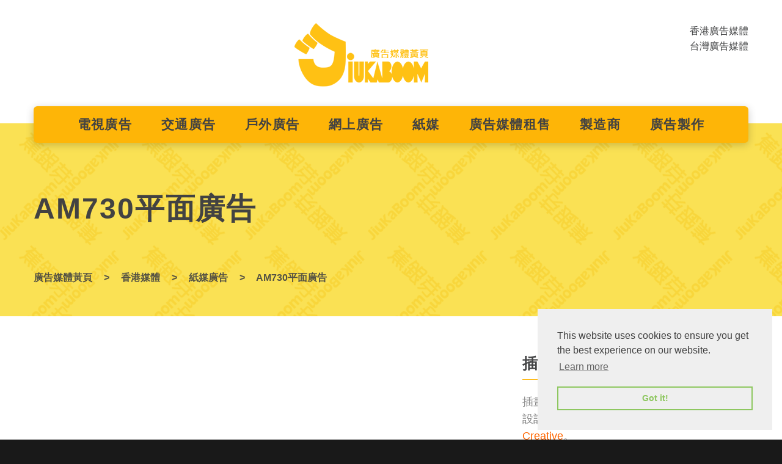

--- FILE ---
content_type: text/html; charset=UTF-8
request_url: https://jiuanimation.com/zh/a-advertising-media-view-140630210745
body_size: 4748
content:
<!DOCTYPE html>
<html lang="zh-Hant">
    <head>
    <meta charset="utf-8">
    <title>※AM730平面廣告※  廣告媒體黃頁-提供各種廣告媒體資訊與價目表</title>
<META content="提供AM730平面廣告資訊| 廣告媒體黃頁收錄了各種廣告媒體的資訊與價目表，以供讀者免費查閱。" name="description" >
<LINK REL="SHORTCUT ICON" HREF="https://www.jiuanimation.com/images/icon.png">
<meta http-equiv="X-UA-Compatible" content="IE=edge" />
<meta property="og:image" content="https://jiuanimation.com/animation-images/og-image-media.jpg" />
<meta name="viewport" content="width=device-width, height=device-height, initial-scale=1.0, maximum-scale=1.0, user-scalable=0">

<script type="bc24b4ca9de5b3bb94c7431b-text/javascript">
  (function(i,s,o,g,r,a,m){i['GoogleAnalyticsObject']=r;i[r]=i[r]||function(){
  (i[r].q=i[r].q||[]).push(arguments)},i[r].l=1*new Date();a=s.createElement(o),
  m=s.getElementsByTagName(o)[0];a.async=1;a.src=g;m.parentNode.insertBefore(a,m)
  })(window,document,'script','https://www.google-analytics.com/analytics.js','ga');
  ga('create', 'UA-36155805-1', 'auto');
  ga('send', 'pageview');
</script>

<link rel="stylesheet" type="text/css" href="//cdnjs.cloudflare.com/ajax/libs/cookieconsent2/3.0.3/cookieconsent.min.css" />
<script src="//cdnjs.cloudflare.com/ajax/libs/cookieconsent2/3.0.3/cookieconsent.min.js" type="bc24b4ca9de5b3bb94c7431b-text/javascript"></script>
<script type="bc24b4ca9de5b3bb94c7431b-text/javascript">
window.addEventListener("load", function(){
window.cookieconsent.initialise({
  "palette": {
    "popup": {
      "background": "#efefef",
      "text": "#404040"
    },
    "button": {
      "background": "transparent",
      "text": "#8ec760",
      "border": "#8ec760"
    }
  },
  "position": "bottom-right",
  "content": {
    "href": "https://jiuanimation.com/zh/a-website-privacy-policy"
  }
})});
</script>    
     <!-- Stylesheets-->
    <link rel="stylesheet" href="css/style-basic.css">		<!--[if lt IE 10]>
    <div style="background: #212121; padding: 10px 0; box-shadow: 3px 3px 5px 0 rgba(0,0,0,.3); clear: both; text-align:center; position: relative; z-index:1;"><a href="https://windows.microsoft.com/en-US/internet-explorer/"><img src="images/ie8-panel/warning_bar_0000_us.jpg" border="0" height="42" width="820" alt="You are using an outdated browser. For a faster, safer browsing experience, upgrade for free today."></a></div>
    <script src="js/html5shiv.min.js"></script>
		<![endif]-->
        
 <!--       <script async src="//pagead2.googlesyndication.com/pagead/js/adsbygoogle.js"></script>
<script>
     (adsbygoogle = window.adsbygoogle || []).push({
          google_ad_client: "ca-pub-1177602795233181",
          enable_page_level_ads: true
     });
</script> -->
        
  </head>
  <body>
    <!-- Page-->
    <div class="page text-center">
      <!-- Page Header-->
     
        <!-- RD Navbar minimal-->
        <div class="rd-navbar-wrap">
          <nav data-md-device-layout="rd-navbar-fixed" data-lg-device-layout="rd-navbar-static" data-md-stick-up-offset="120px" data-lg-stick-up-offset="120px" class="rd-navbar rd-navbar-minimal rd-navbar-light " data-lg-auto-height="true" data-md-layout="rd-navbar-static" data-lg-layout="rd-navbar-static" data-lg-stick-up="true">
            <div class="rd-navbar-inner">
              <div class="rd-navbar-top-panel">
                <div>
                  <address class="contact-info reveal-sm-inline-block text-left offset-none">
                    <div class="p unit unit-spacing-xs unit-horizontal">
                      <div class="unit-left"></div>
                      <div class="unit-body"></div>
                    </div>
                  </address>
                </div>
                <!--Navbar Brand-->
                <div class="rd-navbar-brand veil reveal-md-inline-block"><a href="a-advertising-media-main"><img src='../animation-images/icons/logo-media.png' alt='廣告媒體黃頁' class='img-responsive' title="廣告媒體黃頁"/></a></div>
                <div>
                  <address class="contact-info reveal-sm-inline-block text-left">
                    <div class="p unit unit-horizontal unit-spacing-xs">
                      <div class="unit-left"></div>
                      <div class="unit-body"><a href="a-advertising-media-list-hk-all" class="text-gray-darker">香港廣告媒體</a><br> <a href="a-advertising-media-list-tw-all" class="text-gray-darker">台灣廣告媒體</a></div>
                    </div>
                  </address>
                </div>
              </div>
              <!-- RD Navbar Panel-->
              <div class="rd-navbar-panel">
                <!-- RD Navbar Toggle-->
                <button data-rd-navbar-toggle=".rd-navbar, .rd-navbar-nav-wrap" class="rd-navbar-toggle"><span></span></button>
                <!--Navbar Brand-->
                <div class="rd-navbar-brand veil-md"><a href="a-advertising-media-main"><img src='../animation-images/icons/logo-tablet.png' alt='廣告媒體黃頁'  class='img-responsive' title="廣告媒體黃頁"/></a></div>
                <button data-rd-navbar-toggle=".rd-navbar, .rd-navbar-top-panel" class="rd-navbar-top-panel-toggle"><span></span></button>
              </div>
              <div class="rd-navbar-menu-wrap">
                <div class="rd-navbar-nav-wrap">
                  <div class="rd-navbar-mobile-scroll">
                    <!--Navbar Brand Mobile-->
                    <div class="rd-navbar-mobile-brand"><a href="a-advertising-media-main"><img src='../animation-images/icons/logo-media.png' alt='廣告媒體黃頁'  class='img-responsive' title="廣告媒體黃頁"/></a></div>
                    
                    <!-- RD Navbar Nav-->
                    <nav>
                    <ul itemscope itemtype="http://www.schema.org/SiteNavigationElement" class="rd-navbar-nav">
                    
                      <li itemprop="name"><a itemprop="url" href="a-advertising-media-list-hk-tvc"><span>電視廣告</span></a>
                      </li>
                      <li itemprop="name"><a itemprop="url" href="a-advertising-media-list-hk-transport"><span>交通廣告</span></a>
                      </li>
                      <li itemprop="name"><a  itemprop="url" href="a-advertising-media-list-hk-billboard"><span>戶外廣告</span></a>
                      </li>
                      <li itemprop="name"><a itemprop="url" href="a-advertising-media-list-hk-online"><span>網上廣告</span></a>
                      </li>
                      <li itemprop="name"><a itemprop="url" href="a-advertising-media-list-hk-paper"><span>紙媒</span></a>
                      </li>
                      <li itemprop="name"><a itemprop="url" href="a-advertising-media-list-hk-panel"><span>廣告媒體租售</span></a>
                      </li>
                      </li>
                      <li itemprop="name"><a itemprop="url" href="a-advertising-media-list-hk-production"><span>製造商</span></a>
                      </li>
                      </li>
                      <li itemprop="name"><a itemprop="url" href="index"><span>廣告製作</span></a>
                      </li>
                      
                    </ul>
                    </nav>
                  </div>
                </div>
              </div>
            </div>
          </nav>
        </div>
       
      <!-- Modern Breadcrumbs-->
      <header>
      <section class="breadcrumb-modern context-dark text-md-left">
        <div class="shell section-34 section-md-top-110 section-md-bottom-41">
          <h1>AM730平面廣告</h1>
          <ul itemscope itemtype="http://schema.org/BreadcrumbList"  class="list-inline list-inline-arrows p offset-top-20 offset-md-top-70">
           <li itemprop="itemListElement" itemscope itemtype="http://schema.org/ListItem">
           	 <a itemprop="item" href="a-advertising-media-main">
          	  <span itemprop="name">廣告媒體黃頁</span>         
             </a>
             <meta itemprop="position" content="1" />
            </li>
            
            <li itemprop="itemListElement" itemscope itemtype="http://schema.org/ListItem">
            
           	 <a itemprop="item" href="a-advertising-media-list-hk-all">
          	  <span itemprop="name"> 香港媒體 </span>  
             </a>
             
             
             <meta itemprop="position" content="2" />
            </li>    
            
            <li itemprop="itemListElement" itemscope itemtype="http://schema.org/ListItem">
           	 <a itemprop="item" href="a-advertising-media-list-hk-paper">
          	  <span itemprop="name">紙媒廣告</span>         
             </a>
             <meta itemprop="position" content="3" />
            </li>
            
            <li itemprop="itemListElement" itemscope itemtype="http://schema.org/ListItem">
           	 <a itemprop="item" href="#">
          	  <span itemprop="name">AM730平面廣告</span>         
             </a>
             <meta itemprop="position" content="4" />
            </li>         
            
          </ul>
        </div>
      </section>
      </header>
      
      <!-- Page Content-->
      <main class="page-content">
        
        <section class="section-34 section-sm-41 text-left">
          <div class="shell">
            <div class="range range-xs-center range-lg-right">
              <div class="cell-sm-10 cell-md-8">
                
                
                <div class="offset-top-0">
                
                <script async src="https://pagead2.googlesyndication.com/pagead/js/adsbygoogle.js?client=ca-pub-1177602795233181" crossorigin="anonymous" type="bc24b4ca9de5b3bb94c7431b-text/javascript"></script>
<!-- jiu -->
 <ins class="adsbygoogle"
     style="display:block"
     data-ad-client="ca-pub-1177602795233181"
     data-ad-slot="7963043412"
     data-ad-format="auto"
     data-full-width-responsive="true"></ins>
<script type="bc24b4ca9de5b3bb94c7431b-text/javascript">
     (adsbygoogle = window.adsbygoogle || []).push({});
</script>

<!--<p><a href="https://iboomcreative.com/">iBOOM Creative-插畫/繪圖/海報設計/人物角色設計/小冊子/書籍排版/漫畫製作報價查詢。</a>。<br>
                
                  <a href="https://iboomcreative.com/"><img src="../album-illustration-graphic-design/anime/iboom1.png" alt="插畫繪圖服務"/>-->

                
                
                
                  <h2 class="offset-top-14 offset-md-top-14">紙媒廣告</h2>
                  <hr class="text-subline">
                  
                    
                 	 <div class="cell-md-12">
                		 <table width="100%" border="0" cellspacing="0" cellpadding="3">
                         <tr>
                         <td width="100" align="left" valign="top"><p>媒體/公司：</p></td>
                         <td  align="left" valign="top"><p>AM730平面廣告</p></td>
                         </tr>
                         <tr>
                         <td align="left" valign="top"><p>查詢電話：</p></td>
                         <td align="left" valign="top"><p>34083730 / 8173</p></td>
                         </tr>
                         <tr>
                         <td align="left" valign="top"><p>傳真：</p></td>
                         <td align="left" valign="top"><p>34083888</p></td>
                         </tr>
                         <tr>
                         <td align="left" valign="top"><p>電郵：</p></td>
                         <td align="left" valign="top"><p><a href="/cdn-cgi/l/email-protection" class="__cf_email__" data-cfemail="0b786a676e784b6a663c383b25686466256360">[email&#160;protected]</a></p></td>
                         </tr>
                         <tr>
                         <td align="left" valign="top"><p>資訊：</p></td>
                         <td align="left" valign="top"><p>
						                          <a href="https://www.am730.com.hk/" target="_blank"  rel="nofollow" >公司網頁</a>
						 						                          <a href="https://www.am730.com.hk/page/%E5%BB%A3%E5%91%8A%E5%83%B9%E7%9B%AE%E8%A1%A8" target="_blank"  rel="nofollow" >費用/價目表</a>
						 </p>
                         <tr>
                         <td align="left" valign="top"><p>簡介：</p></td>
                         <td align="left" valign="top"><p>費用從幾萬元到百萬元之間。</p></td>
                         </tr>
                         <tr>
        
          
      </tr>
    </table>
     <p>&nbsp;</p>
        
                         
            		 </div>
                     
                                          
                                          <p>本網頁(<a href="a-advertising-media-list">廣告媒體黃頁</a>)僅提供以上資訊，並非以上服務提供者，如有任何查詢請直接聯絡以上公司。</p>
                 <p>&nbsp;</p>
                 <script data-cfasync="false" src="/cdn-cgi/scripts/5c5dd728/cloudflare-static/email-decode.min.js"></script><script async src="https://pagead2.googlesyndication.com/pagead/js/adsbygoogle.js?client=ca-pub-1177602795233181" crossorigin="anonymous" type="bc24b4ca9de5b3bb94c7431b-text/javascript"></script>
<!-- jiu -->
 <ins class="adsbygoogle"
     style="display:block"
     data-ad-client="ca-pub-1177602795233181"
     data-ad-slot="7963043412"
     data-ad-format="auto"
     data-full-width-responsive="true"></ins>
<script type="bc24b4ca9de5b3bb94c7431b-text/javascript">
     (adsbygoogle = window.adsbygoogle || []).push({});
</script>

<!--<p><a href="https://iboomcreative.com/">iBOOM Creative-插畫/繪圖/海報設計/人物角色設計/小冊子/書籍排版/漫畫製作報價查詢。</a>。<br>
                
                  <a href="https://iboomcreative.com/"><img src="../album-illustration-graphic-design/anime/iboom1.png" alt="插畫繪圖服務"/>-->

                 
<p class="small" >*<a href="a-advertising-media-list">廣告媒體黃頁</a>所載資訊來自各公開渠道或由服務提供者提供，僅供參考之用，本網並不保證其準確性，而並無特別推薦之意。本網與以上公司及機構並無任何關係，不會對因應用以上資訊而引致的任何損失或損害承擔責任。</p>
                 </div>
              </div>
 <div class="cell-sm-10 cell-md-4 offset-top-66 offset-md-top-0">
  <div class="inset-xl-left-30">
    <aside class="text-left">
                          
                      <div class="offset-top-14 offset-md-top-20">
                      <h6>插畫繪圖推薦</h6>
                      <hr class="text-subline">
                      </div>

                      <div class="offset-top-14 offset-md-top-20">
                   <p>插畫、繪圖、海報、人物設計、小冊子、排版設計、漫畫製作等，我們推薦
						  <a href="https://iboomcreative.com/">i-BOOM Creative</a>。</p>
                
                  <a href="https://iboomcreative.com/"><img src="../album-illustration-graphic-design/anime/iboom1.png" alt="插畫繪圖服務"/>
                   </div>
                    
                    <div class="offset-top-14 offset-md-top-20">
                      <h6>廣告媒體</h6>
                      <hr class="text-subline">
                      </div>

                      <div class="offset-top-14 offset-md-top-20">
                   <p><a href="a-advertising-media-list-hk-all"><span class="text-middle">廣告媒體價格及資訊黃頁(香港)</span></a><br>
                   <a href="a-advertising-media-list-tw-all"><span class="text-middle">廣告媒體價格及資訊黃頁(台灣)</span></a></p>
                   </div>

                    <div class="offset-top-14 offset-md-top-20">
                      <h6>多媒體製作工具</h6>
                      <hr class="text-subline">
                      </div>

					<div class="offset-top-14 offset-md-top-20">
                   <p>                   <a href="d-090915-free-sound-effect-music"><span class="text-middle">多媒體神器—免費和便宜的音樂及聲音效果</span></a></p>
					</div>

					 <div class="offset-top-14 offset-md-top-20">
                    <p><a href="https://www.elegantthemes.com/affiliates/idevaffiliate.php?id=70684_1_1_10" target="_blank" rel="nofollow"><img style="border:0px" src="https://www.elegantthemes.com/affiliates/media/banners/300x250.gif" width="300" height="250" alt=""></a></p>

						 
                   <div class="offset-top-14 offset-md-top-20">
                        
                        <script async src="https://pagead2.googlesyndication.com/pagead/js/adsbygoogle.js?client=ca-pub-1177602795233181" crossorigin="anonymous" type="bc24b4ca9de5b3bb94c7431b-text/javascript"></script>
<!-- jiu -->
 <ins class="adsbygoogle"
     style="display:block"
     data-ad-client="ca-pub-1177602795233181"
     data-ad-slot="7963043412"
     data-ad-format="auto"
     data-full-width-responsive="true"></ins>
<script type="bc24b4ca9de5b3bb94c7431b-text/javascript">
     (adsbygoogle = window.adsbygoogle || []).push({});
</script>

<!--<p><a href="https://iboomcreative.com/">iBOOM Creative-插畫/繪圖/海報設計/人物角色設計/小冊子/書籍排版/漫畫製作報價查詢。</a>。<br>
                
                  <a href="https://iboomcreative.com/"><img src="../album-illustration-graphic-design/anime/iboom1.png" alt="插畫繪圖服務"/>-->

                     </div>

                 
                   
                     </aside>
  </div>
 </div>
 
            </div>
          </div>
        </section>
      </main>
      <!-- Page Footer-->
      <!-- Default footer-->
      <footer class="section-relative section-top-66 section-bottom-34 page-footer bg-lighter">
        <div class="shell">
          <div class="range range-sm-center text-lg-left">
            <div class="cell-sm-8 cell-md-12">
              <div class="range range-xs-center">
              
                <div class="cell-xs-10 cell-md-4 text-left cell-md-push-2 inset-md-left-50">
                     <h6>香港廣告媒體</h6>
                     <hr class="text-subline">
                     <div class="contact-info reveal-sm-inline-block text-left">
                   <div class="p unit unit-spacing-xxs unit-horizontal text-gray-darker">
                  <p><a href="a-advertising-media-list-hk-tvc"><span>電視廣告</span></a></p>
                  <p><a href="a-advertising-media-list-hk-transport"><span>交通廣告</span></a></p>
                  <p><a href="a-advertising-media-list-hk-billboard"><span>戶外廣告看板</span></a></p>
                  <p><a href="a-advertising-media-list-hk-online"><span>網上廣告</span></a></p>
                  <p><a href="a-advertising-media-list-hk-paper"><span>紙媒廣告</span></a></p>
                  <p><a href="a-advertising-media-list-hk-panel"><span>廣告媒體租售</span></a></p>
                  <p><a href="a-advertising-media-list-hk-production"><span>製造商</span></a></p>
                  <p><a href="index"><span>廣告製作</span></a></p>
                  
                  </div>
                </div>
                </div>
                
                <div class="cell-xs-10 text-left cell-md-4 cell-md-push-3 offset-top-50 offset-md-top-0">
                  <h6>台灣廣告媒體</h6>
                  <hr class="text-subline">
                  <div class="contact-info reveal-sm-inline-block text-left">
                   <div class="p unit unit-spacing-xxs unit-horizontal text-gray-darker">
                    <p><a href="a-advertising-media-list-tw-tvc"><span>電視廣告</span></a></p>
                  <p><a href="a-advertising-media-list-tw-transport"><span>交通廣告</span></a></p>
                  <p><a href="a-advertising-media-list-tw-billboard"><span>戶外廣告看板</span></a></p>
                  <p><a href="a-advertising-media-list-tw-online"><span>網上廣告</span></a></p>
                  <p><a href="a-advertising-media-list-tw-paper"><span>紙媒廣告</span></a></p>
                  <p><a href="a-advertising-media-list-tw-panel"><span>廣告媒體租售</span></a></p>
                  <p><a href="a-advertising-media-list-tw-production"><span>製造商</span></a></p>
                  <p><a href="index"><span>廣告製作</span></a></p>
                       </div>
                   </div>
                </div>
                
                
                <div class="cell-xs-10 offset-top-66 cell-md-3 cell-md-push-1 offset-md-top-0">
                  <!-- Footer brand-->
                  <div><a href="a-advertising-media-main"><img class='img-responsive' src='../animation-images/icons/logo-media-400.png' alt=''/></a></div>
                  <p class="text-gray footer-text text-md-center">蕉銀芽 Jiukaboom</p>
                  <p class="text-gray footer-text text-md-center">&copy;2009- <span id="copyright-year"></span> 版權所有 <a href="a-website-privacy-policy.php" class=" footer-text text-gray">私隱政策</a></p>
                  
                </div>
              </div>
            </div>
          </div>
        </div>
      </footer>    </div>
   
    <!-- Java script-->
    <script src="../code/js/core-basic.js" type="bc24b4ca9de5b3bb94c7431b-text/javascript"></script>
    <script src="../code/js/script.js" type="bc24b4ca9de5b3bb94c7431b-text/javascript"></script>
  <script src="/cdn-cgi/scripts/7d0fa10a/cloudflare-static/rocket-loader.min.js" data-cf-settings="bc24b4ca9de5b3bb94c7431b-|49" defer></script></body>
</html>

--- FILE ---
content_type: text/html; charset=utf-8
request_url: https://www.google.com/recaptcha/api2/aframe
body_size: 268
content:
<!DOCTYPE HTML><html><head><meta http-equiv="content-type" content="text/html; charset=UTF-8"></head><body><script nonce="L0t79sn-cHYjD0cyK5Xb8A">/** Anti-fraud and anti-abuse applications only. See google.com/recaptcha */ try{var clients={'sodar':'https://pagead2.googlesyndication.com/pagead/sodar?'};window.addEventListener("message",function(a){try{if(a.source===window.parent){var b=JSON.parse(a.data);var c=clients[b['id']];if(c){var d=document.createElement('img');d.src=c+b['params']+'&rc='+(localStorage.getItem("rc::a")?sessionStorage.getItem("rc::b"):"");window.document.body.appendChild(d);sessionStorage.setItem("rc::e",parseInt(sessionStorage.getItem("rc::e")||0)+1);localStorage.setItem("rc::h",'1769701133374');}}}catch(b){}});window.parent.postMessage("_grecaptcha_ready", "*");}catch(b){}</script></body></html>

--- FILE ---
content_type: text/css
request_url: https://jiuanimation.com/zh/css/style-basic.css
body_size: 39296
content:
@charset "UTF-8";html{font-family:"Microsoft JhengHei", "Heiti TC", "Verdana", "arial", "Times New Roman", sans-serif, serif;-ms-text-size-adjust:100%;-webkit-text-size-adjust:100%;}
body{margin:0;}
article,
aside,
details,
figcaption,
figure,
footer,
header,
hgroup,
main,
menu,
nav,
section,
summary{display:block;}
audio{width:100%;}
canvas,
progress,
video{display:inline-block;vertical-align:baseline;}
audio:not([controls]){display:none;height:0;}
[hidden],
template{display:none;}
a{background-color:transparent;}
a:active,
a:hover{outline:0;}
abbr[title]{border-bottom:1px dotted;}
b,
strong{font-weight:bold;}
dfn{font-style:italic;}
mark{background:#ff0;color:#000;}
small{font-size:70%;}
sub,
sup{font-size:75%;line-height:0;position:relative;vertical-align:baseline;}
sup{top:-0.5em;}
sub{bottom:-0.25em;}
img{border:0;opacity:1.0;filter:alpha(opacity=100);}
img:hover{opacity:0.8;filter:alpha(opacity=80);}
.underlineborder{border-bottom:1px solid #f0f0f0;}
span.redfont{color:#f36121;}
svg:not(:root){overflow:hidden;}
figure{margin:1em 40px;}
hr{box-sizing:content-box;height:0;}
.imageborder, imageborder{border:1px solid #424242;}
.sectionhead{color:#424242;font-size:1.4em;font-weight:600;background:#feb507;text-align:center;}
pre{overflow:auto;}
code,
kbd,
pre,
samp{font-family:"Microsoft JhengHei", "Heiti TC", "Verdana", "arial", "Times New Roman", sans-serif, serif;font-size:1em;}
button,
input,
optgroup,
select,
textarea{color:inherit;font:inherit;margin:0;}
button{overflow:visible;}
button,
select{text-transform:none;}
button,
html input[type="button"],
input[type="reset"],
input[type="submit"]{-webkit-appearance:button;cursor:pointer;}
button[disabled],
html input[disabled]{cursor:default;}
button::-moz-focus-inner,
input::-moz-focus-inner{border:0;padding:0;}
input{line-height:normal;}
input[type="checkbox"],
input[type="radio"]{box-sizing:border-box;padding:0;}
input[type="number"]::-webkit-inner-spin-button,
input[type="number"]::-webkit-outer-spin-button{height:auto;}
input[type="search"]{-webkit-appearance:textfield;box-sizing:content-box;}
input[type="search"]::-webkit-search-cancel-button,
input[type="search"]::-webkit-search-decoration{-webkit-appearance:none;}
fieldset{border:1px solid #c0c0c0;margin:0 2px;padding:0.35em 0.625em 0.75em;}
legend{border:0;padding:0;}
textarea{overflow:auto;}
optgroup{font-weight:bold;}
table{border-collapse:collapse;border-spacing:0;}
td,
th{padding:0;}
p{font-size:18px;}
.footer-text{font-size:15px;}
.video-container{position:relative;padding-bottom:56.25%;padding-top:0px;height:0;overflow:hidden;}
.video-container iframe, .video-container object, .video-container embed{position:absolute;top:0;left:0;width:100%;height:100%;}
a.anchor{display:block;position:relative;top:-60px;visibility:hidden;}
@media print{*,
*:before,
*:after{background:transparent !important;color:#000 !important;box-shadow:none !important;text-shadow:none !important;}
a,
a:visited{text-decoration:underline;}
a[href]:after{content:" (" attr(href) ")";}
abbr[title]:after{content:" (" attr(title) ")";}
a[href^="#"]:after,
a[href^="javascript:"]:after{content:"";}
pre,
blockquote{border:1px solid #999;page-break-inside:avoid;}
thead{display:table-header-group;}
tr,
img{page-break-inside:avoid;}
img{max-width:100% !important;}
p,
h2,
h3{orphans:3;widows:3;}
h2,
h3{page-break-after:avoid;}
.navbar{display:none;}
.btn > .caret,
.dropup > .btn > .caret{border-top-color:#000 !important;}
.label{border:1px solid #000;}
.table{border-collapse:collapse !important;}
.table td,
.table th{background-color:#fff !important;}
.table-bordered th,
.table-bordered td{border:1px solid #ddd !important;}
}
*{box-sizing:border-box;}
*:before,
*:after{box-sizing:border-box;}
html{font-size:10px;-webkit-tap-highlight-color:transparent;}
body{font-family:"Microsoft JhengHei", "Heiti TC", "Verdana", "arial", "Times New Roman", sans-serif, serif;font-size:16px;line-height:1.6;font-weight:300;color:#868686;background-color:#191919;}
input,
button,
select,
textarea{font-family:inherit;font-size:inherit;line-height:inherit;}
a{color:#ff6600;text-decoration:none;}
a:hover, a:focus{color:#58b0c6;text-decoration:underline;}
a:focus{outline:thin dotted;outline:5px auto -webkit-focus-ring-color;outline-offset:-2px;}
figure{margin:0;}
img{vertical-align:middle;}
.img-responsive{display:block;max-width:100%;!important
width:100%;height:auto;}
.img-rounded{border-radius:10px;}
.img-thumbnail{padding:0;line-height:1.6;background-color:#191919;border:1px solid #ddd;border-radius:5px;transition:all 0.2s ease-in-out;display:inline-block;max-width:100%;height:auto;}
.img-circle{border-radius:50%;}
hr{margin-top:10px;margin-bottom:24px;border:0;border-top:1px solid #f0f0f0;}
.sr-only{position:absolute;width:1px;height:1px;margin:-1px;padding:0;overflow:hidden;clip:rect(0, 0, 0, 0);border:0;}
.sr-only-focusable:active, .sr-only-focusable:focus{position:static;width:auto;height:auto;margin:0;overflow:visible;clip:auto;}
[role="button"]{cursor:pointer;}
h1, h2, h3, h4, h5, h6,
.h1, .h2, .h3, .h4, .h5, .h6{font-family:"Microsoft JhengHei", "Heiti TC", "Verdana", "arial", "Times New Roman", sans-serif, serif;font-weight:400;line-height:1.1;color:#434445;}
h1 small,
h1 .small, h2 small,
h2 .small, h3 small,
h3 .small, h4 small,
h4 .small, h5 small,
h5 .small, h6 small,
h6 .small,
.h1 small,
.h1 .small, .h2 small,
.h2 .small, .h3 small,
.h3 .small, .h4 small,
.h4 .small, .h5 small,
.h5 .small, .h6 small,
.h6 .small{font-weight:normal;line-height:1;color:#e5e5e5;}
h1, .h1,
h2, .h2,
h3, .h3{font-weight:600;margin-top:8px;margin-bottom:8px;}
h1 small,
h1 .small, .h1 small,
.h1 .small,
h2 small,
h2 .small, .h2 small,
.h2 .small,
h3 small,
h3 .small, .h3 small,
.h3 .small{font-size:80%;}

h4, .h4,
h5, .h5,
h6, .h6{margin-top:12px;margin-bottom:12px;}
h4 small,
h4 .small, .h4 small,
.h4 .small,
h5 small,
h5 .small, .h5 small,
.h5 .small,
h6 small,
h6 .small, .h6 small,
.h6 .small{font-size:75%;}
p{margin:0 0 12px;}
.lead{margin-bottom:24px;font-size:17px;font-weight:300;line-height:1.4;}
@media (min-width:768px){.lead{font-size:22.5px;}
}
small,
.small{font-size:100%;}
mark,
.mark{background-color:#f5bf2f;padding:.2em;}
.text-left{text-align:left;}
.text-right{text-align:right;}
.text-center{text-align:center;}
.text-justify{text-align:justify;}
.text-nowrap{white-space:nowrap;}
.text-lowercase{text-transform:lowercase;}
.text-uppercase, .initialism{text-transform:uppercase;}
.text-capitalize{text-transform:capitalize;}
.text-muted{color:#bdbdbd;}
blockquote.quote .text-primary,
.text-primary{color:#feb507;}
a.text-primary:hover,
a.text-primary:focus{color:#299298;}
blockquote.quote .text-success,
.text-success{color:#84c450;}
a.text-success:hover,
a.text-success:focus{color:#6ba839;}
blockquote.quote .text-info,
.text-info{color:#64aae1;}
a.text-info:hover,
a.text-info:focus{color:#3993d9;}
blockquote.quote .text-warning,
.text-warning{color:#F3A43D;}
a.text-warning:hover,
a.text-warning:focus{color:#ee8d0f;}
blockquote.quote .text-danger,
.text-danger{color:#e50a0a;}
a.text-danger:hover,
a.text-danger:focus{color:#b40808;}
.bg-primary{color:#fff;}
.bg-primary{background-color:#feb507;}
a.bg-primary:hover,
a.bg-primary:focus{background-color:#299298;}
.bg-success{background-color:#abcc37;}
a.bg-success:hover,
a.bg-success:focus{background-color:#8aa62a;}
.bg-info{background-color:#79ccf2;}
a.bg-info:hover,
a.bg-info:focus{background-color:#4bbaed;}
.bg-warning{background-color:#f5bf2f;}
a.bg-warning:hover,
a.bg-warning:focus{background-color:#e6aa0b;}
.bg-danger{background-color:#f54b0f;}
a.bg-danger:hover,
a.bg-danger:focus{background-color:#c93b08;}
.page-header{padding-bottom:11px;margin:48px 0 24px;border-bottom:1px solid #f0f0f0;}
ul,
ol{margin-top:0;margin-bottom:12px;}
ul ul,
ul ol,
ol ul,
ol ol{margin-bottom:0;}
.list-unstyled{padding-left:0;list-style:none;}
.list-inline{padding-left:0;list-style:none;margin-left:-5px;}
.list-inline > li{display:inline-block;padding-left:5px;padding-right:5px;}
dl{margin-top:0;margin-bottom:24px;}
dt,
dd{line-height:1.6;}
dt{font-weight:bold;}
dd{margin-left:0;}
.dl-horizontal dd:before, .dl-horizontal dd:after{content:" ";display:table;}
.dl-horizontal dd:after{clear:both;}
@media (min-width:768px){.dl-horizontal dt{float:left;width:160px;clear:left;text-align:right;overflow:hidden;text-overflow:ellipsis;white-space:nowrap;}
.dl-horizontal dd{margin-left:180px;}
}
abbr[title],
abbr[data-original-title]{cursor:help;border-bottom:1px dotted #e5e5e5;}
.initialism{font-size:90%;}
blockquote{padding:12px 24px;margin:0 0 24px;font-size:18.75px;border-left:5px solid #f0f0f0;}
blockquote p:last-child,
blockquote ul:last-child,
blockquote ol:last-child{margin-bottom:0;}
blockquote footer,
blockquote small,
blockquote .small{display:block;font-size:80%;line-height:1.6;color:#e5e5e5;}
blockquote footer:before,
blockquote small:before,
blockquote .small:before{content:'\2014 \00A0';}
.blockquote-reverse,
blockquote.pull-right{padding-right:15px;padding-left:0;border-right:5px solid #f0f0f0;border-left:0;text-align:right;}
.blockquote-reverse footer:before,
.blockquote-reverse small:before,
.blockquote-reverse .small:before,
blockquote.pull-right footer:before,
blockquote.pull-right small:before,
blockquote.pull-right .small:before{content:'';}
.blockquote-reverse footer:after,
.blockquote-reverse small:after,
.blockquote-reverse .small:after,
blockquote.pull-right footer:after,
blockquote.pull-right small:after,
blockquote.pull-right .small:after{content:'\00A0 \2014';}
address{margin-bottom:24px;font-style:normal;line-height:1.6;}
.container{margin-right:auto;margin-left:auto;padding-left:15px;padding-right:15px;}
.container:before, .container:after{content:" ";display:table;}
.container:after{clear:both;}
@media (min-width:768px){.container{width:750px;}
}
@media (min-width:992px){.container{width:970px;}
}
@media (min-width:1200px){.container{width:1200px;}
}
.container-fluid{margin-right:auto;margin-left:auto;padding-left:15px;padding-right:15px;}
.container-fluid:before, .container-fluid:after{content:" ";display:table;}
.container-fluid:after{clear:both;}
.row{margin-left:-15px;margin-right:-15px;}
.row:before, .row:after{content:" ";display:table;}
.row:after{clear:both;}
.col-xs-1, .col-sm-1, .col-md-1, .col-lg-1, .col-xs-2, .col-sm-2, .col-md-2, .col-lg-2, .col-xs-3, .col-sm-3, .col-md-3, .col-lg-3, .col-xs-4, .col-sm-4, .col-md-4, .col-lg-4, .col-xs-5, .col-sm-5, .col-md-5, .col-lg-5, .col-xs-6, .col-sm-6, .col-md-6, .col-lg-6, .col-xs-7, .col-sm-7, .col-md-7, .col-lg-7, .col-xs-8, .col-sm-8, .col-md-8, .col-lg-8, .col-xs-9, .col-sm-9, .col-md-9, .col-lg-9, .col-xs-10, .col-sm-10, .col-md-10, .col-lg-10, .col-xs-11, .col-sm-11, .col-md-11, .col-lg-11, .col-xs-12, .col-sm-12, .col-md-12, .col-lg-12{position:relative;min-height:1px;padding-left:15px;padding-right:15px;}
.col-xs-1, .col-xs-2, .col-xs-3, .col-xs-4, .col-xs-5, .col-xs-6, .col-xs-7, .col-xs-8, .col-xs-9, .col-xs-10, .col-xs-11, .col-xs-12{float:left;}
.col-xs-1{width:8.33333%;}
.col-xs-2{width:16.66667%;}
.col-xs-3{width:25%;}
.col-xs-4{width:33.33333%;}
.col-xs-5{width:41.66667%;}
.col-xs-6{width:50%;}
.col-xs-7{width:58.33333%;}
.col-xs-8{width:66.66667%;}
.col-xs-9{width:75%;}
.col-xs-10{width:83.33333%;}
.col-xs-11{width:91.66667%;}
.col-xs-12{width:100%;}
.col-xs-pull-0{right:auto;}
.col-xs-pull-1{right:8.33333%;}
.col-xs-pull-2{right:16.66667%;}
.col-xs-pull-3{right:25%;}
.col-xs-pull-4{right:33.33333%;}
.col-xs-pull-5{right:41.66667%;}
.col-xs-pull-6{right:50%;}
.col-xs-pull-7{right:58.33333%;}
.col-xs-pull-8{right:66.66667%;}
.col-xs-pull-9{right:75%;}
.col-xs-pull-10{right:83.33333%;}
.col-xs-pull-11{right:91.66667%;}
.col-xs-pull-12{right:100%;}
.col-xs-push-0{left:auto;}
.col-xs-push-1{left:8.33333%;}
.col-xs-push-2{left:16.66667%;}
.col-xs-push-3{left:25%;}
.col-xs-push-4{left:33.33333%;}
.col-xs-push-5{left:41.66667%;}
.col-xs-push-6{left:50%;}
.col-xs-push-7{left:58.33333%;}
.col-xs-push-8{left:66.66667%;}
.col-xs-push-9{left:75%;}
.col-xs-push-10{left:83.33333%;}
.col-xs-push-11{left:91.66667%;}
.col-xs-push-12{left:100%;}
.col-xs-offset-0{margin-left:0%;}
.col-xs-offset-1{margin-left:8.33333%;}
.col-xs-offset-2{margin-left:16.66667%;}
.col-xs-offset-3{margin-left:25%;}
.col-xs-offset-4{margin-left:33.33333%;}
.col-xs-offset-5{margin-left:41.66667%;}
.col-xs-offset-6{margin-left:50%;}
.col-xs-offset-7{margin-left:58.33333%;}
.col-xs-offset-8{margin-left:66.66667%;}
.col-xs-offset-9{margin-left:75%;}
.col-xs-offset-10{margin-left:83.33333%;}
.col-xs-offset-11{margin-left:91.66667%;}
.col-xs-offset-12{margin-left:100%;}
@media (min-width:768px){.col-sm-1, .col-sm-2, .col-sm-3, .col-sm-4, .col-sm-5, .col-sm-6, .col-sm-7, .col-sm-8, .col-sm-9, .col-sm-10, .col-sm-11, .col-sm-12{float:left;}
.col-sm-1{width:8.33333%;}
.col-sm-2{width:16.66667%;}
.col-sm-3{width:25%;}
.col-sm-4{width:33.33333%;}
.col-sm-5{width:41.66667%;}
.col-sm-6{width:50%;}
.col-sm-7{width:58.33333%;}
.col-sm-8{width:66.66667%;}
.col-sm-9{width:75%;}
.col-sm-10{width:83.33333%;}
.col-sm-11{width:91.66667%;}
.col-sm-12{width:100%;}
.col-sm-pull-0{right:auto;}
.col-sm-pull-1{right:8.33333%;}
.col-sm-pull-2{right:16.66667%;}
.col-sm-pull-3{right:25%;}
.col-sm-pull-4{right:33.33333%;}
.col-sm-pull-5{right:41.66667%;}
.col-sm-pull-6{right:50%;}
.col-sm-pull-7{right:58.33333%;}
.col-sm-pull-8{right:66.66667%;}
.col-sm-pull-9{right:75%;}
.col-sm-pull-10{right:83.33333%;}
.col-sm-pull-11{right:91.66667%;}
.col-sm-pull-12{right:100%;}
.col-sm-push-0{left:auto;}
.col-sm-push-1{left:8.33333%;}
.col-sm-push-2{left:16.66667%;}
.col-sm-push-3{left:25%;}
.col-sm-push-4{left:33.33333%;}
.col-sm-push-5{left:41.66667%;}
.col-sm-push-6{left:50%;}
.col-sm-push-7{left:58.33333%;}
.col-sm-push-8{left:66.66667%;}
.col-sm-push-9{left:75%;}
.col-sm-push-10{left:83.33333%;}
.col-sm-push-11{left:91.66667%;}
.col-sm-push-12{left:100%;}
.col-sm-offset-0{margin-left:0%;}
.col-sm-offset-1{margin-left:8.33333%;}
.col-sm-offset-2{margin-left:16.66667%;}
.col-sm-offset-3{margin-left:25%;}
.col-sm-offset-4{margin-left:33.33333%;}
.col-sm-offset-5{margin-left:41.66667%;}
.col-sm-offset-6{margin-left:50%;}
.col-sm-offset-7{margin-left:58.33333%;}
.col-sm-offset-8{margin-left:66.66667%;}
.col-sm-offset-9{margin-left:75%;}
.col-sm-offset-10{margin-left:83.33333%;}
.col-sm-offset-11{margin-left:91.66667%;}
.col-sm-offset-12{margin-left:100%;}
}
@media (min-width:992px){.col-md-1, .col-md-2, .col-md-3, .col-md-4, .col-md-5, .col-md-6, .col-md-7, .col-md-8, .col-md-9, .col-md-10, .col-md-11, .col-md-12{float:left;}
.col-md-1{width:8.33333%;}
.col-md-2{width:16.66667%;}
.col-md-3{width:25%;}
.col-md-4{width:33.33333%;}
.col-md-5{width:41.66667%;}
.col-md-6{width:50%;}
.col-md-7{width:58.33333%;}
.col-md-8{width:66.66667%;}
.col-md-9{width:75%;}
.col-md-10{width:83.33333%;}
.col-md-11{width:91.66667%;}
.col-md-12{width:100%;}
.col-md-pull-0{right:auto;}
.col-md-pull-1{right:8.33333%;}
.col-md-pull-2{right:16.66667%;}
.col-md-pull-3{right:25%;}
.col-md-pull-4{right:33.33333%;}
.col-md-pull-5{right:41.66667%;}
.col-md-pull-6{right:50%;}
.col-md-pull-7{right:58.33333%;}
.col-md-pull-8{right:66.66667%;}
.col-md-pull-9{right:75%;}
.col-md-pull-10{right:83.33333%;}
.col-md-pull-11{right:91.66667%;}
.col-md-pull-12{right:100%;}
.col-md-push-0{left:auto;}
.col-md-push-1{left:8.33333%;}
.col-md-push-2{left:16.66667%;}
.col-md-push-3{left:25%;}
.col-md-push-4{left:33.33333%;}
.col-md-push-5{left:41.66667%;}
.col-md-push-6{left:50%;}
.col-md-push-7{left:58.33333%;}
.col-md-push-8{left:66.66667%;}
.col-md-push-9{left:75%;}
.col-md-push-10{left:83.33333%;}
.col-md-push-11{left:91.66667%;}
.col-md-push-12{left:100%;}
.col-md-offset-0{margin-left:0%;}
.col-md-offset-1{margin-left:8.33333%;}
.col-md-offset-2{margin-left:16.66667%;}
.col-md-offset-3{margin-left:25%;}
.col-md-offset-4{margin-left:33.33333%;}
.col-md-offset-5{margin-left:41.66667%;}
.col-md-offset-6{margin-left:50%;}
.col-md-offset-7{margin-left:58.33333%;}
.col-md-offset-8{margin-left:66.66667%;}
.col-md-offset-9{margin-left:75%;}
.col-md-offset-10{margin-left:83.33333%;}
.col-md-offset-11{margin-left:91.66667%;}
.col-md-offset-12{margin-left:100%;}
}
@media (min-width:1200px){.col-lg-1, .col-lg-2, .col-lg-3, .col-lg-4, .col-lg-5, .col-lg-6, .col-lg-7, .col-lg-8, .col-lg-9, .col-lg-10, .col-lg-11, .col-lg-12{float:left;}
.col-lg-1{width:8.33333%;}
.col-lg-2{width:16.66667%;}
.col-lg-3{width:25%;}
.col-lg-4{width:33.33333%;}
.col-lg-5{width:41.66667%;}
.col-lg-6{width:50%;}
.col-lg-7{width:58.33333%;}
.col-lg-8{width:66.66667%;}
.col-lg-9{width:75%;}
.col-lg-10{width:83.33333%;}
.col-lg-11{width:91.66667%;}
.col-lg-12{width:100%;}
.col-lg-pull-0{right:auto;}
.col-lg-pull-1{right:8.33333%;}
.col-lg-pull-2{right:16.66667%;}
.col-lg-pull-3{right:25%;}
.col-lg-pull-4{right:33.33333%;}
.col-lg-pull-5{right:41.66667%;}
.col-lg-pull-6{right:50%;}
.col-lg-pull-7{right:58.33333%;}
.col-lg-pull-8{right:66.66667%;}
.col-lg-pull-9{right:75%;}
.col-lg-pull-10{right:83.33333%;}
.col-lg-pull-11{right:91.66667%;}
.col-lg-pull-12{right:100%;}
.col-lg-push-0{left:auto;}
.col-lg-push-1{left:8.33333%;}
.col-lg-push-2{left:16.66667%;}
.col-lg-push-3{left:25%;}
.col-lg-push-4{left:33.33333%;}
.col-lg-push-5{left:41.66667%;}
.col-lg-push-6{left:50%;}
.col-lg-push-7{left:58.33333%;}
.col-lg-push-8{left:66.66667%;}
.col-lg-push-9{left:75%;}
.col-lg-push-10{left:83.33333%;}
.col-lg-push-11{left:91.66667%;}
.col-lg-push-12{left:100%;}
.col-lg-offset-0{margin-left:0%;}
.col-lg-offset-1{margin-left:8.33333%;}
.col-lg-offset-2{margin-left:16.66667%;}
.col-lg-offset-3{margin-left:25%;}
.col-lg-offset-4{margin-left:33.33333%;}
.col-lg-offset-5{margin-left:41.66667%;}
.col-lg-offset-6{margin-left:50%;}
.col-lg-offset-7{margin-left:58.33333%;}
.col-lg-offset-8{margin-left:66.66667%;}
.col-lg-offset-9{margin-left:75%;}
.col-lg-offset-10{margin-left:83.33333%;}
.col-lg-offset-11{margin-left:91.66667%;}
.col-lg-offset-12{margin-left:100%;}
}
/** 1.12 Button Groups */
.btn-group,
.btn-group-vertical {
  position: relative;
  display: inline-block;
  vertical-align: middle;
}

.btn-group > .btn,
.btn-group-vertical > .btn {
  position: relative;
  float: left;
}

.btn-group > .btn:hover, .btn-group > .btn:focus, .btn-group > .btn:active, .btn-group > .btn.active,
.btn-group-vertical > .btn:hover,
.btn-group-vertical > .btn:focus,
.btn-group-vertical > .btn:active,
.btn-group-vertical > .btn.active {
  z-index: 2;
}

.btn-group .btn + .btn,
.btn-group .btn + .btn-group,
.btn-group .btn-group + .btn,
.btn-group .btn-group + .btn-group {
  margin-left: -1px;
}

.btn-toolbar {
  margin-left: -5px;
}

.btn-toolbar:before, .btn-toolbar:after {
  content: " ";
  display: table;
}

.btn-toolbar:after {
  clear: both;
}

.btn-toolbar .btn,
.btn-toolbar .btn-group,
.btn-toolbar .input-group {
  float: left;
}

.btn-toolbar > .btn,
.btn-toolbar > .btn-group,
.btn-toolbar > .input-group {
  margin-left: 5px;
}

.btn-group > .btn:not(:first-child):not(:last-child):not(.dropdown-toggle) {
  border-radius: 0;
}

.btn-group > .btn:first-child {
  margin-left: 0;
}

.btn-group > .btn:first-child:not(:last-child):not(.dropdown-toggle) {
  border-bottom-right-radius: 0;
  border-top-right-radius: 0;
}

.btn-group > .btn:last-child:not(:first-child),
.btn-group > .dropdown-toggle:not(:first-child) {
  border-bottom-left-radius: 0;
  border-top-left-radius: 0;
}

.btn-group > .btn-group {
  float: left;
}

.btn-group > .btn-group:not(:first-child):not(:last-child) > .btn {
  border-radius: 0;
}

.btn-group > .btn-group:first-child:not(:last-child) > .btn:last-child,
.btn-group > .btn-group:first-child:not(:last-child) > .dropdown-toggle {
  border-bottom-right-radius: 0;
  border-top-right-radius: 0;
}

.btn-group > .btn-group:last-child:not(:first-child) > .btn:first-child {
  border-bottom-left-radius: 0;
  border-top-left-radius: 0;
}

.btn-group .dropdown-toggle:active,
.btn-group.open .dropdown-toggle {
  outline: 0;
}

.btn-group > .btn + .dropdown-toggle {
  padding-left: 8px;
  padding-right: 8px;
}

.btn-group > .btn-lg + .dropdown-toggle, .btn-group-lg.btn-group > .btn + .dropdown-toggle {
  padding-left: 12px;
  padding-right: 12px;
}

.btn-group.open .dropdown-toggle {
  box-shadow: inset 0 3px 5px rgba(0, 0, 0, 0.125);
}

.btn-group.open .dropdown-toggle.btn-link {
  box-shadow: none;
}

.btn .caret {
  margin-left: 0;
}

.btn-lg .caret, .btn-group-lg > .btn .caret {
  border-width: 5px 5px 0;
  border-bottom-width: 0;
}

.dropup .btn-lg .caret, .dropup .btn-group-lg > .btn .caret {
  border-width: 0 5px 5px;
}

.btn-group-vertical > .btn,
.btn-group-vertical > .btn-group,
.btn-group-vertical > .btn-group > .btn {
  display: block;
  float: none;
  width: 100%;
  max-width: 100%;
}

.btn-group-vertical > .btn-group:before, .btn-group-vertical > .btn-group:after {
  content: " ";
  display: table;
}

.btn-group-vertical > .btn-group:after {
  clear: both;
}

.btn-group-vertical > .btn-group > .btn {
  float: none;
}

.btn-group-vertical > .btn + .btn,
.btn-group-vertical > .btn + .btn-group,
.btn-group-vertical > .btn-group + .btn,
.btn-group-vertical > .btn-group + .btn-group {
  margin-top: -1px;
  margin-left: 0;
}

.btn-group-vertical > .btn:not(:first-child):not(:last-child) {
  border-radius: 0;
}

.btn-group-vertical > .btn:first-child:not(:last-child) {
  border-top-right-radius: 4px;
  border-top-left-radius: 4px;
  border-bottom-right-radius: 0;
  border-bottom-left-radius: 0;
}

.btn-group-vertical > .btn:last-child:not(:first-child) {
  border-top-right-radius: 0;
  border-top-left-radius: 0;
  border-bottom-right-radius: 4px;
  border-bottom-left-radius: 4px;
}

.btn-group-vertical > .btn-group:not(:first-child):not(:last-child) > .btn {
  border-radius: 0;
}

.btn-group-vertical > .btn-group:first-child:not(:last-child) > .btn:last-child,
.btn-group-vertical > .btn-group:first-child:not(:last-child) > .dropdown-toggle {
  border-bottom-right-radius: 0;
  border-bottom-left-radius: 0;
}

.btn-group-vertical > .btn-group:last-child:not(:first-child) > .btn:first-child {
  border-top-right-radius: 0;
  border-top-left-radius: 0;
}

.btn-group-justified {
  display: table;
  width: 100%;
  table-layout: fixed;
  border-collapse: separate;
}

.btn-group-justified > .btn,
.btn-group-justified > .btn-group {
  float: none;
  display: table-cell;
  width: 1%;
}

.btn-group-justified > .btn-group .btn {
  width: 100%;
}

.btn-group-justified > .btn-group .dropdown-menu {
  left: auto;
}

[data-toggle="buttons"] > .btn input[type="radio"],
[data-toggle="buttons"] > .btn input[type="checkbox"],
[data-toggle="buttons"] > .btn-group > .btn input[type="radio"],
[data-toggle="buttons"] > .btn-group > .btn input[type="checkbox"] {
  position: absolute;
  clip: rect(0, 0, 0, 0);
  pointer-events: none;
}
.nav{margin-bottom:0;padding-left:0;list-style:none;}
.nav:before, .nav:after{content:" ";display:table;}
.nav:after{clear:both;}
.nav > li{position:relative;display:block;}
.nav > li > a{position:relative;display:block;padding:10px 18px;}
.nav > li > a:hover, .nav > li > a:focus{text-decoration:none;background-color:#f7f7f7;}
.nav > li.disabled > a{color:#bdbdbd;}
.nav > li.disabled > a:hover, .nav > li.disabled > a:focus{color:#bdbdbd;text-decoration:none;background-color:transparent;cursor:not-allowed;}
.nav .open > a, .nav .open > a:hover, .nav .open > a:focus{background-color:#f7f7f7;border-color:#feb507;}
.nav .nav-divider{height:1px;margin:11px 0;overflow:hidden;background-color:#e5e5e5;}
.nav > li > a > img{max-width:none;}
.nav-tabs{border-bottom:1px solid #bdbdbd;}
.nav-tabs > li{float:left;margin-bottom:-1px;}
.nav-tabs > li > a{margin-right:2px;line-height:1.6;border:1px solid transparent;border-radius:5px 5px 0 0;}
.nav-tabs > li > a:hover{border-color:#f7f7f7 #f7f7f7 #bdbdbd;}
.nav-tabs > li.active > a, .nav-tabs > li.active > a:hover, .nav-tabs > li.active > a:focus{color:#434445;background-color:#fff;border:1px solid #bdbdbd;border-bottom-color:transparent;cursor:default;}
.nav-pills > li{float:left;}
.nav-pills > li > a{border-radius:3px;}
.nav-pills > li + li{margin-left:2px;}
.nav-pills > li.active > a, .nav-pills > li.active > a:hover, .nav-pills > li.active > a:focus{color:#fff;background-color:#feb507;}
.nav-stacked > li{float:none;}
.nav-stacked > li + li{margin-top:2px;margin-left:0;}
.nav-justified, .nav-tabs.nav-justified{width:100%;}
.nav-justified > li, .nav-tabs.nav-justified > li{float:none;}
.nav-justified > li > a, .nav-tabs.nav-justified > li > a{text-align:center;margin-bottom:5px;}
.nav-justified > .dropdown .dropdown-menu{top:auto;left:auto;}
@media (min-width:768px){.nav-justified > li, .nav-tabs.nav-justified > li{display:table-cell;width:1%;}
.nav-justified > li > a, .nav-tabs.nav-justified > li > a{margin-bottom:0;}
}
.nav-tabs-justified, .nav-tabs.nav-justified{border-bottom:0;}
.nav-tabs-justified > li > a, .nav-tabs.nav-justified > li > a{margin-right:0;border-radius:5px;}
.nav-tabs-justified > .active > a, .nav-tabs.nav-justified > .active > a,
.nav-tabs-justified > .active > a:hover, .nav-tabs.nav-justified > .active > a:hover,
.nav-tabs-justified > .active > a:focus, .nav-tabs.nav-justified > .active > a:focus{border:1px solid #bdbdbd;}
@media (min-width:768px){.nav-tabs-justified > li > a, .nav-tabs.nav-justified > li > a{border-bottom:1px solid #bdbdbd;border-radius:5px 5px 0 0;}
.nav-tabs-justified > .active > a, .nav-tabs.nav-justified > .active > a,
.nav-tabs-justified > .active > a:hover, .nav-tabs.nav-justified > .active > a:hover,
.nav-tabs-justified > .active > a:focus, .nav-tabs.nav-justified > .active > a:focus{border-bottom-color:#fff;}
}
.tab-content > .tab-pane{display:none;}
.tab-content > .active{display:block;}
.nav-tabs .dropdown-menu{margin-top:-1px;border-top-right-radius:0;border-top-left-radius:0;}
.navbar{position:relative;min-height:52px;margin-bottom:24px;border:1px solid transparent;}
.navbar:before, .navbar:after{content:" ";display:table;}
.navbar:after{clear:both;}
@media (min-width:768px){.navbar{border-radius:5px;}
}
.navbar-header:before, .navbar-header:after{content:" ";display:table;}
.navbar-header:after{clear:both;}
@media (min-width:768px){.navbar-header{float:left;}
}
.navbar-collapse{overflow-x:visible;padding-right:15px;padding-left:15px;border-top:1px solid transparent;box-shadow:inset 0 1px 0 rgba(255, 255, 255, 0.1);-webkit-overflow-scrolling:touch;}
.navbar-collapse:before, .navbar-collapse:after{content:" ";display:table;}
.navbar-collapse:after{clear:both;}
.navbar-collapse.in{overflow-y:auto;}
@media (min-width:768px){.navbar-collapse{width:auto;border-top:0;box-shadow:none;}
.navbar-collapse.collapse{display:block !important;height:auto !important;padding-bottom:0;overflow:visible !important;}
.navbar-collapse.in{overflow-y:visible;}
.navbar-fixed-top .navbar-collapse,
.navbar-static-top .navbar-collapse,
.navbar-fixed-bottom .navbar-collapse{padding-left:0;padding-right:0;}
}
.navbar-fixed-top .navbar-collapse,
.navbar-fixed-bottom .navbar-collapse{max-height:340px;}
@media (max-device-width:480px) and (orientation:landscape){.navbar-fixed-top .navbar-collapse,
.navbar-fixed-bottom .navbar-collapse{max-height:200px;}
}
.container > .navbar-header,
.container > .navbar-collapse,
.container-fluid > .navbar-header,
.container-fluid > .navbar-collapse{margin-right:-15px;margin-left:-15px;}
@media (min-width:768px){.container > .navbar-header,
.container > .navbar-collapse,
.container-fluid > .navbar-header,
.container-fluid > .navbar-collapse{margin-right:0;margin-left:0;}
}
.navbar-static-top{z-index:1000;border-width:0 0 1px;}
@media (min-width:768px){.navbar-static-top{border-radius:0;}
}
.navbar-fixed-top,
.navbar-fixed-bottom{position:fixed;right:0;left:0;z-index:1030;}
@media (min-width:768px){.navbar-fixed-top,
.navbar-fixed-bottom{border-radius:0;}
}
.navbar-fixed-top{top:0;border-width:0 0 1px;}
.navbar-fixed-bottom{bottom:0;margin-bottom:0;border-width:1px 0 0;}
.navbar-brand{float:left;padding:14px 15px;font-size:16px;line-height:24px;height:52px;}
.navbar-brand:hover, .navbar-brand:focus{text-decoration:none;}
.navbar-brand > img{display:block;}
@media (min-width:768px){.navbar > .container .navbar-brand,
.navbar > .container-fluid .navbar-brand{margin-left:-15px;}
}
.navbar-toggle{position:relative;float:right;margin-right:15px;padding:9px 10px;margin-top:9px;margin-bottom:9px;background-color:transparent;background-image:none;border:1px solid transparent;border-radius:5px;}
.navbar-toggle:focus{outline:0;}
.navbar-toggle .icon-bar{display:block;width:22px;height:2px;border-radius:1px;}
.navbar-toggle .icon-bar + .icon-bar{margin-top:4px;}
@media (min-width:768px){.navbar-toggle{display:none;}
}
.navbar-nav{margin:7px -15px;}
.navbar-nav > li > a{padding-top:10px;padding-bottom:10px;line-height:24px;}
@media (max-width:767px){.navbar-nav .open .dropdown-menu{position:static;float:none;width:auto;margin-top:0;background-color:transparent;border:0;box-shadow:none;}
.navbar-nav .open .dropdown-menu > li > a,
.navbar-nav .open .dropdown-menu .dropdown-header{padding:5px 15px 5px 25px;}
.navbar-nav .open .dropdown-menu > li > a{line-height:24px;}
.navbar-nav .open .dropdown-menu > li > a:hover, .navbar-nav .open .dropdown-menu > li > a:focus{background-image:none;}
}
@media (min-width:768px){.navbar-nav{float:left;margin:0;}
.navbar-nav > li{float:left;}
.navbar-nav > li > a{padding-top:14px;padding-bottom:14px;}
}
.navbar-form{margin-left:-15px;margin-right:-15px;padding:10px 15px;border-top:1px solid transparent;border-bottom:1px solid transparent;box-shadow:inset 0 1px 0 rgba(255, 255, 255, 0.1), 0 1px 0 rgba(255, 255, 255, 0.1);margin-top:3px;margin-bottom:3px;}
@media (min-width:768px){.navbar-form .form-group{display:inline-block;margin-bottom:0;vertical-align:middle;}
.navbar-form .form-control{display:inline-block;width:auto;vertical-align:middle;}
.navbar-form .form-control-static{display:inline-block;}
.navbar-form .input-group{display:inline-table;vertical-align:middle;}
.navbar-form .input-group .input-group-addon,
.navbar-form .input-group .input-group-btn,
.navbar-form .input-group .form-control{width:auto;}
.navbar-form .input-group > .form-control{width:100%;}
.navbar-form .control-label{margin-bottom:0;vertical-align:middle;}
.navbar-form .radio,
.navbar-form .checkbox{display:inline-block;margin-top:0;margin-bottom:0;vertical-align:middle;}
.navbar-form .radio label,
.navbar-form .checkbox label{padding-left:0;}
.navbar-form .radio input[type="radio"],
.navbar-form .checkbox input[type="checkbox"]{position:relative;margin-left:0;}
.navbar-form .has-feedback .form-control-feedback{top:0;}
}
@media (max-width:767px){.navbar-form .form-group{margin-bottom:5px;}
.navbar-form .form-group:last-child{margin-bottom:0;}
}
@media (min-width:768px){.navbar-form{width:auto;border:0;margin-left:0;margin-right:0;padding-top:0;padding-bottom:0;box-shadow:none;}
}
.navbar-nav > li > .dropdown-menu{margin-top:0;border-top-right-radius:0;border-top-left-radius:0;}
.navbar-fixed-bottom .navbar-nav > li > .dropdown-menu{margin-bottom:0;border-top-right-radius:5px;border-top-left-radius:5px;border-bottom-right-radius:0;border-bottom-left-radius:0;}
.navbar-btn{margin-top:3px;margin-bottom:3px;}
.navbar-btn.btn-sm, .btn-group-sm > .navbar-btn.btn{margin-top:6px;margin-bottom:6px;}
.navbar-btn.btn-xs, .btn-group-xs > .navbar-btn.btn{margin-top:15px;margin-bottom:15px;}
.navbar-text{margin-top:14px;margin-bottom:14px;}
@media (min-width:768px){.navbar-text{float:left;margin-left:15px;margin-right:15px;}
}
@media (min-width:768px){.navbar-left{float:left !important;}
.navbar-right{float:right !important;margin-right:-15px;}
.navbar-right ~ .navbar-right{margin-right:0;}
}
.navbar-default{background-color:#fff;border-color:#e7e7e7;}
.navbar-default .navbar-brand{color:#434445;}
.navbar-default .navbar-brand:hover, .navbar-default .navbar-brand:focus{color:#2a2b2b;background-color:transparent;}
.navbar-default .navbar-text{color:#434445;}
.navbar-default .navbar-nav > li > a{color:#434445;}
.navbar-default .navbar-nav > li > a:hover, .navbar-default .navbar-nav > li > a:focus{color:#434445;background-color:#f0f0f0;}
.navbar-default .navbar-nav > .active > a, .navbar-default .navbar-nav > .active > a:hover, .navbar-default .navbar-nav > .active > a:focus{color:#fff;background-color:#feb507;}
.navbar-default .navbar-nav > .disabled > a, .navbar-default .navbar-nav > .disabled > a:hover, .navbar-default .navbar-nav > .disabled > a:focus{color:#bdbdbd;background-color:transparent;}
.navbar-default .navbar-toggle{border-color:#ddd;}
.navbar-default .navbar-toggle:hover, .navbar-default .navbar-toggle:focus{background-color:#ddd;}
.navbar-default .navbar-toggle .icon-bar{background-color:#888;}
.navbar-default .navbar-collapse,
.navbar-default .navbar-form{border-color:#e7e7e7;}
.navbar-default .navbar-nav > .open > a, .navbar-default .navbar-nav > .open > a:hover, .navbar-default .navbar-nav > .open > a:focus{background-color:#feb507;color:#fff;}
@media (max-width:767px){.navbar-default .navbar-nav .open .dropdown-menu > li > a{color:#434445;}
.navbar-default .navbar-nav .open .dropdown-menu > li > a:hover, .navbar-default .navbar-nav .open .dropdown-menu > li > a:focus{color:#434445;background-color:#f0f0f0;}
.navbar-default .navbar-nav .open .dropdown-menu > .active > a, .navbar-default .navbar-nav .open .dropdown-menu > .active > a:hover, .navbar-default .navbar-nav .open .dropdown-menu > .active > a:focus{color:#fff;background-color:#feb507;}
.navbar-default .navbar-nav .open .dropdown-menu > .disabled > a, .navbar-default .navbar-nav .open .dropdown-menu > .disabled > a:hover, .navbar-default .navbar-nav .open .dropdown-menu > .disabled > a:focus{color:#bdbdbd;background-color:transparent;}
}
.navbar-default .navbar-link{color:#434445;}
.navbar-default .navbar-link:hover{color:#434445;}
.navbar-default .btn-link{color:#434445;}
.navbar-default .btn-link:hover, .navbar-default .btn-link:focus{color:#434445;}
.navbar-default .btn-link[disabled]:hover, .navbar-default .btn-link[disabled]:focus,
fieldset[disabled] .navbar-default .btn-link:hover,
fieldset[disabled] .navbar-default .btn-link:focus{color:#bdbdbd;}
.navbar-inverse{background-color:#212121;border-color:#090909;}
.navbar-inverse .navbar-brand{color:#fff;}
.navbar-inverse .navbar-brand:hover, .navbar-inverse .navbar-brand:focus{color:#fff;background-color:transparent;}
.navbar-inverse .navbar-text{color:#434445;}
.navbar-inverse .navbar-nav > li > a{color:#fff;}
.navbar-inverse .navbar-nav > li > a:hover, .navbar-inverse .navbar-nav > li > a:focus{color:#fff;background-color:#191919;}
.navbar-inverse .navbar-nav > .active > a, .navbar-inverse .navbar-nav > .active > a:hover, .navbar-inverse .navbar-nav > .active > a:focus{color:#fff;background-color:#feb507;}
.navbar-inverse .navbar-nav > .disabled > a, .navbar-inverse .navbar-nav > .disabled > a:hover, .navbar-inverse .navbar-nav > .disabled > a:focus{color:#434445;background-color:transparent;}
.navbar-inverse .navbar-toggle{border-color:#333;}
.navbar-inverse .navbar-toggle:hover, .navbar-inverse .navbar-toggle:focus{background-color:#333;}
.navbar-inverse .navbar-toggle .icon-bar{background-color:#fff;}
.navbar-inverse .navbar-collapse,
.navbar-inverse .navbar-form{border-color:#0f0f0f;}
.navbar-inverse .navbar-nav > .open > a, .navbar-inverse .navbar-nav > .open > a:hover, .navbar-inverse .navbar-nav > .open > a:focus{background-color:#feb507;color:#fff;}
@media (max-width:767px){.navbar-inverse .navbar-nav .open .dropdown-menu > .dropdown-header{border-color:#090909;}
.navbar-inverse .navbar-nav .open .dropdown-menu .divider{background-color:#090909;}
.navbar-inverse .navbar-nav .open .dropdown-menu > li > a{color:#fff;}
.navbar-inverse .navbar-nav .open .dropdown-menu > li > a:hover, .navbar-inverse .navbar-nav .open .dropdown-menu > li > a:focus{color:#fff;background-color:#191919;}
.navbar-inverse .navbar-nav .open .dropdown-menu > .active > a, .navbar-inverse .navbar-nav .open .dropdown-menu > .active > a:hover, .navbar-inverse .navbar-nav .open .dropdown-menu > .active > a:focus{color:#fff;background-color:#feb507;}
.navbar-inverse .navbar-nav .open .dropdown-menu > .disabled > a, .navbar-inverse .navbar-nav .open .dropdown-menu > .disabled > a:hover, .navbar-inverse .navbar-nav .open .dropdown-menu > .disabled > a:focus{color:#434445;background-color:transparent;}
}
.navbar-inverse .navbar-link{color:#fff;}
.navbar-inverse .navbar-link:hover{color:#fff;}
.navbar-inverse .btn-link{color:#fff;}
.navbar-inverse .btn-link:hover, .navbar-inverse .btn-link:focus{color:#fff;}
.navbar-inverse .btn-link[disabled]:hover, .navbar-inverse .btn-link[disabled]:focus,
fieldset[disabled] .navbar-inverse .btn-link:hover,
fieldset[disabled] .navbar-inverse .btn-link:focus{color:#434445;}
.shell,
.shell-wide,
.shell-fluid{margin-right:auto;margin-left:auto;padding-left:15px;padding-right:15px;}
.shell,
.shell-wide{min-width:300px;max-width:480px;}
@media (min-width:768px){.shell,
.shell-wide{max-width:750px;}
}
@media (min-width:992px){.shell,
.shell-wide{max-width:970px;}
}
@media (min-width:1200px){.shell,
.shell-wide{max-width:1200px;}
}
@media (min-width:1800px){.shell-wide{max-width:1800px;}
}
.range{margin-left:-15px;margin-right:-15px;}
.range > .range{margin-left:0;margin-right:0;}
.range-spacer{-ms-flex-preferred-size:100%;-webkit-flex-basis:100%;flex-basis:100%;max-width:100%;}
[class*="cell-"]{padding-left:15px;padding-right:15px;}
html.lt-ie-10 * + .range,
* + .range{margin-top:50px;}
html.lt-ie-10 * + [class*='cell-'],
* + [class*='cell-'],
html.lt-ie-10 * + .range-sm,
* + .range-sm{margin-top:30px;}
html.lt-ie-10 * + .range-lg,
* + .range-lg{margin-top:66px;}
html.lt-ie-10 .range-condensed,
.range-condensed{margin-left:0;margin-right:0;}
html.lt-ie-10 .range-condensed > [class*='cell'],
.range-condensed > [class*='cell']{padding-left:0;padding-right:0;}
html.lt-ie-10 .range-condensed > * + [class*='cell'],
.range-condensed > * + [class*='cell']{margin-top:0;}
html.lt-ie-10 .range-narrow,
.range-narrow{margin-left:-5px;margin-right:-5px;}
html.lt-ie-10 .range-narrow > [class*='cell'],
.range-narrow > [class*='cell']{padding-left:5px;padding-right:5px;}
html.lt-ie-10 .range-narrow > * + [class*='cell'],
.range-narrow > * + [class*='cell']{padding-left:5px;padding-right:5px;}
@media (min-width:480px){.range{display:-ms-flexbox;display:-webkit-flex;display:flex;-ms-flex:0 1 auto;-webkit-flex:0 1 auto;flex:0 1 auto;-webkit-flex-direction:row;-ms-flex-direction:row;flex-direction:row;-webkit-flex-wrap:wrap;-ms-flex-wrap:wrap;flex-wrap:wrap;}
.range > .range{-ms-flex-preferred-size:100%;-webkit-flex-basis:100%;flex-basis:100%;max-width:100%;}
.range-vertical{-webkit-flex-direction:column;-ms-flex-direction:column;flex-direction:column;}
.range > [class*='cell']{-ms-flex:0 0 auto;-webkit-flex:0 0 auto;flex:0 0 auto;-ms-flex-preferred-size:100%;-webkit-flex-basis:100%;flex-basis:100%;max-width:100%;}
}
@media (min-width:480px){* + [class*='cell-xs-']{margin-top:0;}
.range-xs-center{-webkit-justify-content:center;-ms-flex-pack:center;justify-content:center;}
.range-xs-left{-webkit-justify-content:flex-start;-ms-flex-pack:start;justify-content:flex-start;}
.range-xs-right{-webkit-justify-content:flex-end;-ms-flex-pack:end;justify-content:flex-end;}
.range-xs-justify{-webkit-justify-content:space-between;-ms-flex-pack:justify;justify-content:space-between;}
.range-xs-around{-webkit-justify-content:space-around;-ms-flex-pack:distribute;justify-content:space-around;}
.range-xs-top{-webkit-align-items:flex-start;-ms-flex-align:start;align-items:flex-start;}
.range-xs{-webkit-flex-direction:row;-ms-flex-direction:row;flex-direction:row;}
.range-xs-reverse{-webkit-flex-direction:row-reverse;-ms-flex-direction:row-reverse;flex-direction:row-reverse;}
.range-xs-middle{-webkit-align-items:center;-ms-flex-align:center;align-items:center;}
.range-xs-bottom{-webkit-align-items:flex-end;-ms-flex-align:end;align-items:flex-end;}
.range-xs-baseline{-webkit-align-items:baseline;-ms-flex-align:baseline;align-items:baseline;}
.cell-xs-top{-ms-flex-item-align:start;-webkit-align-self:flex-start;align-self:flex-start;}
.cell-xs-middle{-ms-flex-item-align:center;-webkit-align-self:center;align-self:center;}
.cell-xs-bottom{-ms-flex-item-align:end;-webkit-align-self:flex-end;align-self:flex-end;}
.range > .cell-xs-preffix-0{margin-left:0%;}
.range > .cell-xs-1{-ms-flex-preferred-size:8.33333%;-webkit-flex-basis:8.33333%;flex-basis:8.33333%;max-width:8.33333%;}
.range > .cell-xs-preffix-1{margin-left:8.33333%;}
.range > .cell-xs-push-1{-webkit-order:1;-ms-flex-order:1;order:1;}
.range > .cell-xs-2{-ms-flex-preferred-size:16.66667%;-webkit-flex-basis:16.66667%;flex-basis:16.66667%;max-width:16.66667%;}
.range > .cell-xs-preffix-2{margin-left:16.66667%;}
.range > .cell-xs-push-2{-webkit-order:2;-ms-flex-order:2;order:2;}
.range > .cell-xs-3{-ms-flex-preferred-size:25%;-webkit-flex-basis:25%;flex-basis:25%;max-width:25%;}
.range > .cell-xs-preffix-3{margin-left:25%;}
.range > .cell-xs-push-3{-webkit-order:3;-ms-flex-order:3;order:3;}
.range > .cell-xs-4{-ms-flex-preferred-size:33.33333%;-webkit-flex-basis:33.33333%;flex-basis:33.33333%;max-width:33.33333%;}
.range > .cell-xs-preffix-4{margin-left:33.33333%;}
.range > .cell-xs-push-4{-webkit-order:4;-ms-flex-order:4;order:4;}
.range > .cell-xs-5{-ms-flex-preferred-size:41.66667%;-webkit-flex-basis:41.66667%;flex-basis:41.66667%;max-width:41.66667%;}
.range > .cell-xs-preffix-5{margin-left:41.66667%;}
.range > .cell-xs-push-5{-webkit-order:5;-ms-flex-order:5;order:5;}
.range > .cell-xs-6{-ms-flex-preferred-size:50%;-webkit-flex-basis:50%;flex-basis:50%;max-width:50%;}
.range > .cell-xs-preffix-6{margin-left:50%;}
.range > .cell-xs-push-6{-webkit-order:6;-ms-flex-order:6;order:6;}
.range > .cell-xs-7{-ms-flex-preferred-size:58.33333%;-webkit-flex-basis:58.33333%;flex-basis:58.33333%;max-width:58.33333%;}
.range > .cell-xs-preffix-7{margin-left:58.33333%;}
.range > .cell-xs-push-7{-webkit-order:7;-ms-flex-order:7;order:7;}
.range > .cell-xs-8{-ms-flex-preferred-size:66.66667%;-webkit-flex-basis:66.66667%;flex-basis:66.66667%;max-width:66.66667%;}
.range > .cell-xs-preffix-8{margin-left:66.66667%;}
.range > .cell-xs-push-8{-webkit-order:8;-ms-flex-order:8;order:8;}
.range > .cell-xs-9{-ms-flex-preferred-size:75%;-webkit-flex-basis:75%;flex-basis:75%;max-width:75%;}
.range > .cell-xs-preffix-9{margin-left:75%;}
.range > .cell-xs-push-9{-webkit-order:9;-ms-flex-order:9;order:9;}
.range > .cell-xs-10{-ms-flex-preferred-size:83.33333%;-webkit-flex-basis:83.33333%;flex-basis:83.33333%;max-width:83.33333%;}
.range > .cell-xs-preffix-10{margin-left:83.33333%;}
.range > .cell-xs-push-10{-webkit-order:10;-ms-flex-order:10;order:10;}
.range > .cell-xs-11{-ms-flex-preferred-size:91.66667%;-webkit-flex-basis:91.66667%;flex-basis:91.66667%;max-width:91.66667%;}
.range > .cell-xs-preffix-11{margin-left:91.66667%;}
.range > .cell-xs-push-11{-webkit-order:11;-ms-flex-order:11;order:11;}
.range > .cell-xs-12{-ms-flex-preferred-size:100%;-webkit-flex-basis:100%;flex-basis:100%;max-width:100%;}
.range > .cell-xs-preffix-12{margin-left:100%;}
.range > .cell-xs-push-12{-webkit-order:12;-ms-flex-order:12;order:12;}
.range > .cell-xs-1-5{-ms-flex-preferred-size:20%;-webkit-flex-basis:20%;flex-basis:20%;max-width:20%;}
}
@media (min-width:768px){* + [class*='cell-sm-']{margin-top:0;}
.range-sm-center{-webkit-justify-content:center;-ms-flex-pack:center;justify-content:center;}
.range-sm-left{-webkit-justify-content:flex-start;-ms-flex-pack:start;justify-content:flex-start;}
.range-sm-right{-webkit-justify-content:flex-end;-ms-flex-pack:end;justify-content:flex-end;}
.range-sm-justify{-webkit-justify-content:space-between;-ms-flex-pack:justify;justify-content:space-between;}
.range-sm-around{-webkit-justify-content:space-around;-ms-flex-pack:distribute;justify-content:space-around;}
.range-sm-top{-webkit-align-items:flex-start;-ms-flex-align:start;align-items:flex-start;}
.range-sm{-webkit-flex-direction:row;-ms-flex-direction:row;flex-direction:row;}
.range-sm-reverse{-webkit-flex-direction:row-reverse;-ms-flex-direction:row-reverse;flex-direction:row-reverse;}
.range-sm-middle{-webkit-align-items:center;-ms-flex-align:center;align-items:center;}
.range-sm-bottom{-webkit-align-items:flex-end;-ms-flex-align:end;align-items:flex-end;}
.range-sm-baseline{-webkit-align-items:baseline;-ms-flex-align:baseline;align-items:baseline;}
.cell-sm-top{-ms-flex-item-align:start;-webkit-align-self:flex-start;align-self:flex-start;}
.cell-sm-middle{-ms-flex-item-align:center;-webkit-align-self:center;align-self:center;}
.cell-sm-bottom{-ms-flex-item-align:end;-webkit-align-self:flex-end;align-self:flex-end;}
.range > .cell-sm-preffix-0{margin-left:0%;}
.range > .cell-sm-1{-ms-flex-preferred-size:8.33333%;-webkit-flex-basis:8.33333%;flex-basis:8.33333%;max-width:8.33333%;}
.range > .cell-sm-preffix-1{margin-left:8.33333%;}
.range > .cell-sm-push-1{-webkit-order:1;-ms-flex-order:1;order:1;}
.range > .cell-sm-2{-ms-flex-preferred-size:16.66667%;-webkit-flex-basis:16.66667%;flex-basis:16.66667%;max-width:16.66667%;}
.range > .cell-sm-preffix-2{margin-left:16.66667%;}
.range > .cell-sm-push-2{-webkit-order:2;-ms-flex-order:2;order:2;}
.range > .cell-sm-3{-ms-flex-preferred-size:25%;-webkit-flex-basis:25%;flex-basis:25%;max-width:25%;}
.range > .cell-sm-preffix-3{margin-left:25%;}
.range > .cell-sm-push-3{-webkit-order:3;-ms-flex-order:3;order:3;}
.range > .cell-sm-4{-ms-flex-preferred-size:33.33333%;-webkit-flex-basis:33.33333%;flex-basis:33.33333%;max-width:33.33333%;}
.range > .cell-sm-preffix-4{margin-left:33.33333%;}
.range > .cell-sm-push-4{-webkit-order:4;-ms-flex-order:4;order:4;}
.range > .cell-sm-5{-ms-flex-preferred-size:41.66667%;-webkit-flex-basis:41.66667%;flex-basis:41.66667%;max-width:41.66667%;}
.range > .cell-sm-preffix-5{margin-left:41.66667%;}
.range > .cell-sm-push-5{-webkit-order:5;-ms-flex-order:5;order:5;}
.range > .cell-sm-6{-ms-flex-preferred-size:50%;-webkit-flex-basis:50%;flex-basis:50%;max-width:50%;}
.range > .cell-sm-preffix-6{margin-left:50%;}
.range > .cell-sm-push-6{-webkit-order:6;-ms-flex-order:6;order:6;}
.range > .cell-sm-7{-ms-flex-preferred-size:58.33333%;-webkit-flex-basis:58.33333%;flex-basis:58.33333%;max-width:58.33333%;}
.range > .cell-sm-preffix-7{margin-left:58.33333%;}
.range > .cell-sm-push-7{-webkit-order:7;-ms-flex-order:7;order:7;}
.range > .cell-sm-8{-ms-flex-preferred-size:66.66667%;-webkit-flex-basis:66.66667%;flex-basis:66.66667%;max-width:66.66667%;}
.range > .cell-sm-preffix-8{margin-left:66.66667%;}
.range > .cell-sm-push-8{-webkit-order:8;-ms-flex-order:8;order:8;}
.range > .cell-sm-9{-ms-flex-preferred-size:75%;-webkit-flex-basis:75%;flex-basis:75%;max-width:75%;}
.range > .cell-sm-preffix-9{margin-left:75%;}
.range > .cell-sm-push-9{-webkit-order:9;-ms-flex-order:9;order:9;}
.range > .cell-sm-10{-ms-flex-preferred-size:83.33333%;-webkit-flex-basis:83.33333%;flex-basis:83.33333%;max-width:83.33333%;}
.range > .cell-sm-preffix-10{margin-left:83.33333%;}
.range > .cell-sm-push-10{-webkit-order:10;-ms-flex-order:10;order:10;}
.range > .cell-sm-11{-ms-flex-preferred-size:91.66667%;-webkit-flex-basis:91.66667%;flex-basis:91.66667%;max-width:91.66667%;}
.range > .cell-sm-preffix-11{margin-left:91.66667%;}
.range > .cell-sm-push-11{-webkit-order:11;-ms-flex-order:11;order:11;}
.range > .cell-sm-12{-ms-flex-preferred-size:100%;-webkit-flex-basis:100%;flex-basis:100%;max-width:100%;}
.range > .cell-sm-preffix-12{margin-left:100%;}
.range > .cell-sm-push-12{-webkit-order:12;-ms-flex-order:12;order:12;}
.range > .cell-sm-1-5{-ms-flex-preferred-size:20%;-webkit-flex-basis:20%;flex-basis:20%;max-width:20%;}
}
@media (min-width:992px){* + [class*='cell-md-']{margin-top:0;}
.range-md-center{-webkit-justify-content:center;-ms-flex-pack:center;justify-content:center;}
.range-md-left{-webkit-justify-content:flex-start;-ms-flex-pack:start;justify-content:flex-start;}
.range-md-right{-webkit-justify-content:flex-end;-ms-flex-pack:end;justify-content:flex-end;}
.range-md-justify{-webkit-justify-content:space-between;-ms-flex-pack:justify;justify-content:space-between;}
.range-md-around{-webkit-justify-content:space-around;-ms-flex-pack:distribute;justify-content:space-around;}
.range-md-top{-webkit-align-items:flex-start;-ms-flex-align:start;align-items:flex-start;}
.range-md{-webkit-flex-direction:row;-ms-flex-direction:row;flex-direction:row;}
.range-md-reverse{-webkit-flex-direction:row-reverse;-ms-flex-direction:row-reverse;flex-direction:row-reverse;}
.range-md-middle{-webkit-align-items:center;-ms-flex-align:center;align-items:center;}
.range-md-bottom{-webkit-align-items:flex-end;-ms-flex-align:end;align-items:flex-end;}
.range-md-baseline{-webkit-align-items:baseline;-ms-flex-align:baseline;align-items:baseline;}
.cell-md-top{-ms-flex-item-align:start;-webkit-align-self:flex-start;align-self:flex-start;}
.cell-md-middle{-ms-flex-item-align:center;-webkit-align-self:center;align-self:center;}
.cell-md-bottom{-ms-flex-item-align:end;-webkit-align-self:flex-end;align-self:flex-end;}
.range > .cell-md-preffix-0{margin-left:0%;}
.range > .cell-md-1{-ms-flex-preferred-size:8.33333%;-webkit-flex-basis:8.33333%;flex-basis:8.33333%;max-width:8.33333%;}
.range > .cell-md-preffix-1{margin-left:8.33333%;}
.range > .cell-md-push-1{-webkit-order:1;-ms-flex-order:1;order:1;}
.range > .cell-md-2{-ms-flex-preferred-size:16.66667%;-webkit-flex-basis:16.66667%;flex-basis:16.66667%;max-width:16.66667%;}
.range > .cell-md-preffix-2{margin-left:16.66667%;}
.range > .cell-md-push-2{-webkit-order:2;-ms-flex-order:2;order:2;}
.range > .cell-md-3{-ms-flex-preferred-size:25%;-webkit-flex-basis:25%;flex-basis:25%;max-width:25%;}
.range > .cell-md-preffix-3{margin-left:25%;}
.range > .cell-md-push-3{-webkit-order:3;-ms-flex-order:3;order:3;}
.range > .cell-md-13{-ms-flex-preferred-size:20%;-webkit-flex-basis:20%;flex-basis:20%;max-width:20%;}
.range > .cell-md-preffix-13{margin-left:20%;}
.range > .cell-md-push-13{-webkit-order:13;-ms-flex-order:13;order:13;}
.range > .cell-md-4{-ms-flex-preferred-size:33.33333%;-webkit-flex-basis:33.33333%;flex-basis:33.33333%;max-width:33.33333%;}
.range > .cell-md-preffix-4{margin-left:33.33333%;}
.range > .cell-md-push-4{-webkit-order:4;-ms-flex-order:4;order:4;}
.range > .cell-md-5{-ms-flex-preferred-size:41.66667%;-webkit-flex-basis:41.66667%;flex-basis:41.66667%;max-width:41.66667%;}
.range > .cell-md-preffix-5{margin-left:41.66667%;}
.range > .cell-md-push-5{-webkit-order:5;-ms-flex-order:5;order:5;}
.range > .cell-md-6{-ms-flex-preferred-size:50%;-webkit-flex-basis:50%;flex-basis:50%;max-width:50%;}
.range > .cell-md-preffix-6{margin-left:50%;}
.range > .cell-md-push-6{-webkit-order:6;-ms-flex-order:6;order:6;}
.range > .cell-md-7{-ms-flex-preferred-size:58.33333%;-webkit-flex-basis:58.33333%;flex-basis:58.33333%;max-width:58.33333%;}
.range > .cell-md-preffix-7{margin-left:58.33333%;}
.range > .cell-md-push-7{-webkit-order:7;-ms-flex-order:7;order:7;}
.range > .cell-md-8{-ms-flex-preferred-size:66.66667%;-webkit-flex-basis:66.66667%;flex-basis:66.66667%;max-width:66.66667%;}
.range > .cell-md-preffix-8{margin-left:66.66667%;}
.range > .cell-md-push-8{-webkit-order:8;-ms-flex-order:8;order:8;}
.range > .cell-md-9{-ms-flex-preferred-size:75%;-webkit-flex-basis:75%;flex-basis:75%;max-width:75%;}
.range > .cell-md-preffix-9{margin-left:75%;}
.range > .cell-md-push-9{-webkit-order:9;-ms-flex-order:9;order:9;}
.range > .cell-md-10{-ms-flex-preferred-size:83.33333%;-webkit-flex-basis:83.33333%;flex-basis:83.33333%;max-width:83.33333%;}
.range > .cell-md-preffix-10{margin-left:83.33333%;}
.range > .cell-md-push-10{-webkit-order:10;-ms-flex-order:10;order:10;}
.range > .cell-md-11{-ms-flex-preferred-size:91.66667%;-webkit-flex-basis:91.66667%;flex-basis:91.66667%;max-width:91.66667%;}
.range > .cell-md-preffix-11{margin-left:91.66667%;}
.range > .cell-md-push-11{-webkit-order:11;-ms-flex-order:11;order:11;}
.range > .cell-md-12{-ms-flex-preferred-size:100%;-webkit-flex-basis:100%;flex-basis:100%;max-width:100%;}
.range > .cell-md-preffix-12{margin-left:100%;}
.range > .cell-md-push-12{-webkit-order:12;-ms-flex-order:12;order:12;}
.range > .cell-md-1-5{-ms-flex-preferred-size:20%;-webkit-flex-basis:20%;flex-basis:20%;max-width:20%;}
}
@media (min-width:1200px){* + [class*='cell-lg-']{margin-top:0;}
.range-lg-center{-webkit-justify-content:center;-ms-flex-pack:center;justify-content:center;}
.range-lg-left{-webkit-justify-content:flex-start;-ms-flex-pack:start;justify-content:flex-start;}
.range-lg-right{-webkit-justify-content:flex-end;-ms-flex-pack:end;justify-content:flex-end;}
.range-lg-justify{-webkit-justify-content:space-between;-ms-flex-pack:justify;justify-content:space-between;}
.range-lg-around{-webkit-justify-content:space-around;-ms-flex-pack:distribute;justify-content:space-around;}
.range-lg-top{-webkit-align-items:flex-start;-ms-flex-align:start;align-items:flex-start;}
.range-lg{-webkit-flex-direction:row;-ms-flex-direction:row;flex-direction:row;}
.range-lg-reverse{-webkit-flex-direction:row-reverse;-ms-flex-direction:row-reverse;flex-direction:row-reverse;}
.range-lg-middle{-webkit-align-items:center;-ms-flex-align:center;align-items:center;}
.range-lg-bottom{-webkit-align-items:flex-end;-ms-flex-align:end;align-items:flex-end;}
.range-lg-baseline{-webkit-align-items:baseline;-ms-flex-align:baseline;align-items:baseline;}
.cell-lg-top{-ms-flex-item-align:start;-webkit-align-self:flex-start;align-self:flex-start;}
.cell-lg-middle{-ms-flex-item-align:center;-webkit-align-self:center;align-self:center;}
.cell-lg-bottom{-ms-flex-item-align:end;-webkit-align-self:flex-end;align-self:flex-end;}
.range > .cell-lg-preffix-0{margin-left:0%;}
.range > .cell-lg-1{-ms-flex-preferred-size:8.33333%;-webkit-flex-basis:8.33333%;flex-basis:8.33333%;max-width:8.33333%;}
.range > .cell-lg-preffix-1{margin-left:8.33333%;}
.range > .cell-lg-push-1{-webkit-order:1;-ms-flex-order:1;order:1;}
.range > .cell-lg-2{-ms-flex-preferred-size:16.66667%;-webkit-flex-basis:16.66667%;flex-basis:16.66667%;max-width:16.66667%;}
.range > .cell-lg-preffix-2{margin-left:16.66667%;}
.range > .cell-lg-push-2{-webkit-order:2;-ms-flex-order:2;order:2;}
.range > .cell-lg-3{-ms-flex-preferred-size:25%;-webkit-flex-basis:25%;flex-basis:25%;max-width:25%;}
.range > .cell-lg-preffix-3{margin-left:25%;}
.range > .cell-lg-push-3{-webkit-order:3;-ms-flex-order:3;order:3;}
.range > .cell-lg-4{-ms-flex-preferred-size:33.33333%;-webkit-flex-basis:33.33333%;flex-basis:33.33333%;max-width:33.33333%;}
.range > .cell-lg-preffix-4{margin-left:33.33333%;}
.range > .cell-lg-push-4{-webkit-order:4;-ms-flex-order:4;order:4;}
.range > .cell-lg-5{-ms-flex-preferred-size:41.66667%;-webkit-flex-basis:41.66667%;flex-basis:41.66667%;max-width:41.66667%;}
.range > .cell-lg-preffix-5{margin-left:41.66667%;}
.range > .cell-lg-push-5{-webkit-order:5;-ms-flex-order:5;order:5;}
.range > .cell-lg-6{-ms-flex-preferred-size:50%;-webkit-flex-basis:50%;flex-basis:50%;max-width:50%;}
.range > .cell-lg-preffix-6{margin-left:50%;}
.range > .cell-lg-push-6{-webkit-order:6;-ms-flex-order:6;order:6;}
.range > .cell-lg-7{-ms-flex-preferred-size:58.33333%;-webkit-flex-basis:58.33333%;flex-basis:58.33333%;max-width:58.33333%;}
.range > .cell-lg-preffix-7{margin-left:58.33333%;}
.range > .cell-lg-push-7{-webkit-order:7;-ms-flex-order:7;order:7;}
.range > .cell-lg-8{-ms-flex-preferred-size:66.66667%;-webkit-flex-basis:66.66667%;flex-basis:66.66667%;max-width:66.66667%;}
.range > .cell-lg-preffix-8{margin-left:66.66667%;}
.range > .cell-lg-push-8{-webkit-order:8;-ms-flex-order:8;order:8;}
.range > .cell-lg-9{-ms-flex-preferred-size:75%;-webkit-flex-basis:75%;flex-basis:75%;max-width:75%;}
.range > .cell-lg-preffix-9{margin-left:75%;}
.range > .cell-lg-push-9{-webkit-order:9;-ms-flex-order:9;order:9;}
.range > .cell-lg-10{-ms-flex-preferred-size:83.33333%;-webkit-flex-basis:83.33333%;flex-basis:83.33333%;max-width:83.33333%;}
.range > .cell-lg-preffix-10{margin-left:83.33333%;}
.range > .cell-lg-push-10{-webkit-order:10;-ms-flex-order:10;order:10;}
.range > .cell-lg-11{-ms-flex-preferred-size:91.66667%;-webkit-flex-basis:91.66667%;flex-basis:91.66667%;max-width:91.66667%;}
.range > .cell-lg-preffix-11{margin-left:91.66667%;}
.range > .cell-lg-push-11{-webkit-order:11;-ms-flex-order:11;order:11;}
.range > .cell-lg-12{-ms-flex-preferred-size:100%;-webkit-flex-basis:100%;flex-basis:100%;max-width:100%;}
.range > .cell-lg-preffix-12{margin-left:100%;}
.range > .cell-lg-push-12{-webkit-order:12;-ms-flex-order:12;order:12;}
.range > .cell-lg-1-5{-ms-flex-preferred-size:20%;-webkit-flex-basis:20%;flex-basis:20%;max-width:20%;}
}
@media (min-width:1800px){* + [class*='cell-xl-']{margin-top:0;}
.range-xl-center{-webkit-justify-content:center;-ms-flex-pack:center;justify-content:center;}
.range-xl-left{-webkit-justify-content:flex-start;-ms-flex-pack:start;justify-content:flex-start;}
.range-xl-right{-webkit-justify-content:flex-end;-ms-flex-pack:end;justify-content:flex-end;}
.range-xl-justify{-webkit-justify-content:space-between;-ms-flex-pack:justify;justify-content:space-between;}
.range-xl-around{-webkit-justify-content:space-around;-ms-flex-pack:distribute;justify-content:space-around;}
.range-xl-top{-webkit-align-items:flex-start;-ms-flex-align:start;align-items:flex-start;}
.range-xl{-webkit-flex-direction:row;-ms-flex-direction:row;flex-direction:row;}
.range-xl-reverse{-webkit-flex-direction:row-reverse;-ms-flex-direction:row-reverse;flex-direction:row-reverse;}
.range-xl-middle{-webkit-align-items:center;-ms-flex-align:center;align-items:center;}
.range-xl-bottom{-webkit-align-items:flex-end;-ms-flex-align:end;align-items:flex-end;}
.range-xl-baseline{-webkit-align-items:baseline;-ms-flex-align:baseline;align-items:baseline;}
.cell-xl-top{-ms-flex-item-align:start;-webkit-align-self:flex-start;align-self:flex-start;}
.cell-xl-middle{-ms-flex-item-align:center;-webkit-align-self:center;align-self:center;}
.cell-xl-bottom{-ms-flex-item-align:end;-webkit-align-self:flex-end;align-self:flex-end;}
.range > .cell-xl-preffix-0{margin-left:0%;}
.range > .cell-xl-1{-ms-flex-preferred-size:8.33333%;-webkit-flex-basis:8.33333%;flex-basis:8.33333%;max-width:8.33333%;}
.range > .cell-xl-preffix-1{margin-left:8.33333%;}
.range > .cell-xl-push-1{-webkit-order:1;-ms-flex-order:1;order:1;}
.range > .cell-xl-2{-ms-flex-preferred-size:16.66667%;-webkit-flex-basis:16.66667%;flex-basis:16.66667%;max-width:16.66667%;}
.range > .cell-xl-preffix-2{margin-left:16.66667%;}
.range > .cell-xl-push-2{-webkit-order:2;-ms-flex-order:2;order:2;}
.range > .cell-xl-3{-ms-flex-preferred-size:25%;-webkit-flex-basis:25%;flex-basis:25%;max-width:25%;}
.range > .cell-xl-preffix-3{margin-left:25%;}
.range > .cell-xl-push-3{-webkit-order:3;-ms-flex-order:3;order:3;}
.range > .cell-xl-4{-ms-flex-preferred-size:33.33333%;-webkit-flex-basis:33.33333%;flex-basis:33.33333%;max-width:33.33333%;}
.range > .cell-xl-preffix-4{margin-left:33.33333%;}
.range > .cell-xl-push-4{-webkit-order:4;-ms-flex-order:4;order:4;}
.range > .cell-xl-5{-ms-flex-preferred-size:41.66667%;-webkit-flex-basis:41.66667%;flex-basis:41.66667%;max-width:41.66667%;}
.range > .cell-xl-preffix-5{margin-left:41.66667%;}
.range > .cell-xl-push-5{-webkit-order:5;-ms-flex-order:5;order:5;}
.range > .cell-xl-6{-ms-flex-preferred-size:50%;-webkit-flex-basis:50%;flex-basis:50%;max-width:50%;}
.range > .cell-xl-preffix-6{margin-left:50%;}
.range > .cell-xl-push-6{-webkit-order:6;-ms-flex-order:6;order:6;}
.range > .cell-xl-7{-ms-flex-preferred-size:58.33333%;-webkit-flex-basis:58.33333%;flex-basis:58.33333%;max-width:58.33333%;}
.range > .cell-xl-preffix-7{margin-left:58.33333%;}
.range > .cell-xl-push-7{-webkit-order:7;-ms-flex-order:7;order:7;}
.range > .cell-xl-8{-ms-flex-preferred-size:66.66667%;-webkit-flex-basis:66.66667%;flex-basis:66.66667%;max-width:66.66667%;}
.range > .cell-xl-preffix-8{margin-left:66.66667%;}
.range > .cell-xl-push-8{-webkit-order:8;-ms-flex-order:8;order:8;}
.range > .cell-xl-9{-ms-flex-preferred-size:75%;-webkit-flex-basis:75%;flex-basis:75%;max-width:75%;}
.range > .cell-xl-preffix-9{margin-left:75%;}
.range > .cell-xl-push-9{-webkit-order:9;-ms-flex-order:9;order:9;}
.range > .cell-xl-10{-ms-flex-preferred-size:83.33333%;-webkit-flex-basis:83.33333%;flex-basis:83.33333%;max-width:83.33333%;}
.range > .cell-xl-preffix-10{margin-left:83.33333%;}
.range > .cell-xl-push-10{-webkit-order:10;-ms-flex-order:10;order:10;}
.range > .cell-xl-11{-ms-flex-preferred-size:91.66667%;-webkit-flex-basis:91.66667%;flex-basis:91.66667%;max-width:91.66667%;}
.range > .cell-xl-preffix-11{margin-left:91.66667%;}
.range > .cell-xl-push-11{-webkit-order:11;-ms-flex-order:11;order:11;}
.range > .cell-xl-12{-ms-flex-preferred-size:100%;-webkit-flex-basis:100%;flex-basis:100%;max-width:100%;}
.range > .cell-xl-preffix-12{margin-left:100%;}
.range > .cell-xl-push-12{-webkit-order:12;-ms-flex-order:12;order:12;}
.range > .cell-xl-1-5{-ms-flex-preferred-size:20%;-webkit-flex-basis:20%;flex-basis:20%;max-width:20%;}
}
html.lt-ie-10 .range > .cell-xs-1{margin-left:auto;margin-right:auto;max-width:8.33333%;}
html.lt-ie-10 .range > .cell-xs-2{margin-left:auto;margin-right:auto;max-width:16.66667%;}
html.lt-ie-10 .range > .cell-xs-3{margin-left:auto;margin-right:auto;max-width:25%;}
html.lt-ie-10 .range > .cell-xs-4{margin-left:auto;margin-right:auto;max-width:33.33333%;}
html.lt-ie-10 .range > .cell-xs-5{margin-left:auto;margin-right:auto;max-width:41.66667%;}
html.lt-ie-10 .range > .cell-xs-6{margin-left:auto;margin-right:auto;max-width:50%;}
html.lt-ie-10 .range > .cell-xs-7{margin-left:auto;margin-right:auto;max-width:58.33333%;}
html.lt-ie-10 .range > .cell-xs-8{margin-left:auto;margin-right:auto;max-width:66.66667%;}
html.lt-ie-10 .range > .cell-xs-9{margin-left:auto;margin-right:auto;max-width:75%;}
html.lt-ie-10 .range > .cell-xs-10{margin-left:auto;margin-right:auto;max-width:83.33333%;}
html.lt-ie-10 .range > .cell-xs-11{margin-left:auto;margin-right:auto;max-width:91.66667%;}
html.lt-ie-10 .range > .cell-xs-12{margin-left:auto;margin-right:auto;max-width:100%;}
html.lt-ie-10 .range > .cell-xs-1-5{margin-left:auto;margin-right:auto;max-width:20%;}
html.lt-ie-10 .range > .cell-sm-1{margin-left:auto;margin-right:auto;max-width:8.33333%;}
html.lt-ie-10 .range > .cell-sm-2{margin-left:auto;margin-right:auto;max-width:16.66667%;}
html.lt-ie-10 .range > .cell-sm-3{margin-left:auto;margin-right:auto;max-width:25%;}
html.lt-ie-10 .range > .cell-sm-4{margin-left:auto;margin-right:auto;max-width:33.33333%;}
html.lt-ie-10 .range > .cell-sm-5{margin-left:auto;margin-right:auto;max-width:41.66667%;}
html.lt-ie-10 .range > .cell-sm-6{margin-left:auto;margin-right:auto;max-width:50%;}
html.lt-ie-10 .range > .cell-sm-7{margin-left:auto;margin-right:auto;max-width:58.33333%;}
html.lt-ie-10 .range > .cell-sm-8{margin-left:auto;margin-right:auto;max-width:66.66667%;}
html.lt-ie-10 .range > .cell-sm-9{margin-left:auto;margin-right:auto;max-width:75%;}
html.lt-ie-10 .range > .cell-sm-10{margin-left:auto;margin-right:auto;max-width:83.33333%;}
html.lt-ie-10 .range > .cell-sm-11{margin-left:auto;margin-right:auto;max-width:91.66667%;}
html.lt-ie-10 .range > .cell-sm-12{margin-left:auto;margin-right:auto;max-width:100%;}
html.lt-ie-10 .range > .cell-sm-1-5{margin-left:auto;margin-right:auto;max-width:20%;}
html.lt-ie-10 .range > .cell-md-1{margin-left:auto;margin-right:auto;max-width:8.33333%;}
html.lt-ie-10 .range > .cell-md-2{margin-left:auto;margin-right:auto;max-width:16.66667%;}
html.lt-ie-10 .range > .cell-md-3{margin-left:auto;margin-right:auto;max-width:25%;}
html.lt-ie-10 .range > .cell-md-4{margin-left:auto;margin-right:auto;max-width:33.33333%;}
html.lt-ie-10 .range > .cell-md-5{margin-left:auto;margin-right:auto;max-width:41.66667%;}
html.lt-ie-10 .range > .cell-md-6{margin-left:auto;margin-right:auto;max-width:50%;}
html.lt-ie-10 .range > .cell-md-7{margin-left:auto;margin-right:auto;max-width:58.33333%;}
html.lt-ie-10 .range > .cell-md-8{margin-left:auto;margin-right:auto;max-width:66.66667%;}
html.lt-ie-10 .range > .cell-md-9{margin-left:auto;margin-right:auto;max-width:75%;}
html.lt-ie-10 .range > .cell-md-10{margin-left:auto;margin-right:auto;max-width:83.33333%;}
html.lt-ie-10 .range > .cell-md-11{margin-left:auto;margin-right:auto;max-width:91.66667%;}
html.lt-ie-10 .range > .cell-md-12{margin-left:auto;margin-right:auto;max-width:100%;}
html.lt-ie-10 .range > .cell-md-1-5{margin-left:auto;margin-right:auto;max-width:20%;}
html.lt-ie-10 .range > .cell-lg-1{margin-left:auto;margin-right:auto;max-width:8.33333%;}
html.lt-ie-10 .range > .cell-lg-2{margin-left:auto;margin-right:auto;max-width:16.66667%;}
html.lt-ie-10 .range > .cell-lg-3{margin-left:auto;margin-right:auto;max-width:25%;}
html.lt-ie-10 .range > .cell-lg-4{margin-left:auto;margin-right:auto;max-width:33.33333%;}
html.lt-ie-10 .range > .cell-lg-5{margin-left:auto;margin-right:auto;max-width:41.66667%;}
html.lt-ie-10 .range > .cell-lg-6{margin-left:auto;margin-right:auto;max-width:50%;}
html.lt-ie-10 .range > .cell-lg-7{margin-left:auto;margin-right:auto;max-width:58.33333%;}
html.lt-ie-10 .range > .cell-lg-8{margin-left:auto;margin-right:auto;max-width:66.66667%;}
html.lt-ie-10 .range > .cell-lg-9{margin-left:auto;margin-right:auto;max-width:75%;}
html.lt-ie-10 .range > .cell-lg-10{margin-left:auto;margin-right:auto;max-width:83.33333%;}
html.lt-ie-10 .range > .cell-lg-11{margin-left:auto;margin-right:auto;max-width:91.66667%;}
html.lt-ie-10 .range > .cell-lg-12{margin-left:auto;margin-right:auto;max-width:100%;}
html.lt-ie-10 .range > .cell-lg-1-5{margin-left:auto;margin-right:auto;max-width:20%;}
html.lt-ie-10 .range > [class*="cell-xs-preffix-"],
html.lt-ie-10 .range > [class*="cell-sm-preffix-"],
html.lt-ie-10 .range > [class*="cell-md-preffix-"],
html.lt-ie-10 .range > [class*="cell-lg-preffix-"]{margin-left:auto;}
.veil{display:none !important;}
.reveal-block{display:block !important;}
.reveal-flex{display:-ms-flexbox !important;display:-webkit-flex !important;display:flex !important;}
.reveal-inline-block{display:inline-block !important;}
.reveal-inline{display:inline !important;}
@media (min-width:480px){.reveal-xs-block{display:block !important;}
.reveal-xs-flex{display:-ms-flexbox !important;display:-webkit-flex !important;display:flex !important;}
.reveal-xs-inline-block{display:inline-block !important;}
.reveal-xs-inline{display:inline !important;}
.veil-xs{display:none !important;}
}
@media (min-width:768px){.reveal-sm-block{display:block !important;}
.reveal-sm-flex{display:-ms-flexbox !important;display:-webkit-flex !important;display:flex !important;}
.reveal-sm-inline-block{display:inline-block !important;}
.reveal-sm-inline{display:inline !important;}
.veil-sm{display:none !important;}
}
@media (min-width:992px){.reveal-md-block{display:block !important;}
.reveal-md-flex{display:-ms-flexbox !important;display:-webkit-flex !important;display:flex !important;}
.reveal-md-inline-block{display:inline-block !important;}
.reveal-md-inline{display:inline !important;}
.veil-md{display:none !important;}
}
@media (min-width:1200px){.reveal-lg-block{display:block !important;}
.reveal-lg-flex{display:-ms-flexbox !important;display:-webkit-flex !important;display:flex !important;}
.reveal-lg-inline-block{display:inline-block !important;}
.reveal-lg-inline{display:inline !important;}
.veil-lg{display:none !important;}
}
@media (min-width:1800px){.reveal-xl-block{display:block !important;}
.reveal-xl-flex{display:-ms-flexbox !important;display:-webkit-flex !important;display:flex !important;}
.reveal-xl-inline-block{display:inline-block !important;}
.reveal-xl-inline{display:inline !important;}
.veil-xl{display:none !important;}
}
.hr{height:1px;padding:0px;margin-top:10px;margin-bottom:24px;background:#f0f0f0;border:none;}
.hr-dashed{height:0;border-bottom:1px dashed #bdbdbd;background-color:transparent;}
.hr-gradient{background:white;background:-webkit-gradient(left top, right top, color-stop(0%, white), color-stop(50%, #bdbdbd), color-stop(100%, white));background:linear-gradient(to right, white 0%, #bdbdbd 50%, white 100%);}
.text-subline{position:relative;height:1px;padding:0;background:#e5e5e5;margin-bottom:22px;border:none;}
.text-subline:before{content:'';position:absolute;top:0;left:0;height:1px;width:50px;background:#feb507;}
.divider{width:40px;height:2px;padding:0;margin:27px auto 34px;background:#bdbdbd;border:none;}
.divider-vertical{width:1px;height:24px;background:#bdbdbd;margin:0 11px 0 0;position:relative;top:5px;}
.divider-xs{width:30px;height:2px;margin-top:22px;}
.divider-sm{width:50px;height:4px;margin:15px auto 30px;}
.divider-lg{width:80px;height:4px;margin:30px auto 30px;}
@media (min-width:768px){.hr-sm-left-2{margin-left:2px;}
}
.hr-auto{margin-left:auto;margin-right:auto;}
@media (min-width:480px){.hr-xs-auto{margin-left:auto;margin-right:auto;}
}
@media (min-width:768px){.hr-sm-auto{margin-left:auto;margin-right:auto;}
}
@media (min-width:992px){.hr-md-auto{margin-left:auto;margin-right:auto;}
}
@media (min-width:1200px){.hr-lg-auto{margin-left:auto;margin-right:auto;}
}
@media (min-width:1800px){.hr-xl-auto{margin-left:auto;margin-right:auto;}
}
.hr-left-0{margin-left:0;}
@media (min-width:480px){.hr-xs-left-0{margin-left:0;}
}
@media (min-width:768px){.hr-sm-left-0{margin-left:0;}
}
@media (min-width:992px){.hr-md-left-0{margin-left:0;}
}
@media (min-width:1200px){.hr-lg-left-0{margin-left:0;}
}
@media (min-width:1800px){.hr-xl-left-0{margin-left:0;}
}
.hr-right-0{margin-right:0;}
@media (min-width:480px){.hr-xs-right-0{margin-right:0;}
}
@media (min-width:768px){.hr-sm-right-0{margin-right:0;}
}
@media (min-width:992px){.hr-md-right-0{margin-right:0;}
}
@media (min-width:1200px){.hr-lg-right-0{margin-right:0;}
}
@media (min-width:1800px){.hr-xl-right-0{margin-right:0;}
}
.page-header{padding-bottom:14px;}
.font-default{font-family:"Microsoft JhengHei", "Heiti TC", "Verdana", "arial", "Times New Roman", sans-serif, serif;}
.font-accent{font-family:"Microsoft JhengHei", "Heiti TC", "Verdana", "arial", "Times New Roman", sans-serif, serif;}
h1,
.h1{font-size:28px;line-height:1.5;letter-spacing:0.04em;font-family:"Microsoft JhengHei", "Heiti TC", "Verdana", "arial", "Times New Roman", sans-serif, serif;}
h2,
.h2{font-size:28px;line-height:1.5;letter-spacing:0.02em;font-family:"Microsoft JhengHei", "Heiti TC", "Verdana", "arial", "Times New Roman", sans-serif, serif;}
h3,
.h3{font-size:23px;line-height:1.5;letter-spacing:0.03em;font-family:"Microsoft JhengHei", "Heiti TC", "Verdana", "arial", "Times New Roman", sans-serif, serif;}
h4,
.h4{font-size:24px;line-height:1.5;}
h4 * + .icon,
h4 .icon + *,
.h4 * + .icon,
.h4 .icon + *{padding-left:8px;}
h5,
.h5{font-size:20px;line-height:1.5;}
h6,
.h6{font-size:18px;font-weight:900;line-height:1.5;letter-spacing:0.06em;font-family:"Microsoft JhengHei", "Heiti TC", "Verdana", "arial", "Times New Roman", sans-serif, serif;text-transform:uppercase;}
@media (min-width:768px){h1,
.h1{font-size:40px;line-height:1.2;}
h2,
.h2{font-size:49px;line-height:1.2;}
h3,
.h3{font-size:28px;}
h4,
.h4{line-height:1.375;font-size:24px;}
h5,
.h5{line-height:1.27273;font-size:22px;}
h6,
.h6{line-height:1.33333;font-size:25px;}
}
@media (min-width:992px){h1,
.h1{line-height:1.25;font-size:48px;}
h2,
.h2{line-height:1.2;font-size:40px;}
h3,
.h3{line-height:1.13043;font-size:35px;}
}
h1, .h1,
h2, .h2,
h3, .h3,
h4, .h4,
h5, .h5,
h6, .h6{margin-top:0;margin-bottom:0;}
h1 a, .h1 a,
h2 a, .h2 a,
h3 a, .h3 a,
h4 a, .h4 a,
h5 a, .h5 a,
h6 a, .h6 a{transition:.2s all ease-in;}
h1 a:hover, .h1 a:hover,
h2 a:hover, .h2 a:hover,
h3 a:hover, .h3 a:hover,
h4 a:hover, .h4 a:hover,
h5 a:hover, .h5 a:hover,
h6 a:hover, .h6 a:hover{color:#6f51c7;}
h1 .small, .h1 .small,
h2 .small, .h2 .small,
h3 .small, .h3 .small,
h4 .small, .h4 .small,
h5 .small, .h5 .small,
h6 .small, .h6 .small{color:#868686;}
p,
.p,
.list{margin-bottom:10px;}
p a:hover,
.p a:hover,
.list a:hover{text-decoration:underline;}
@media (min-width:480px){.big{font-size:106.25%;line-height:1.470588235294118;}
h1 .big,
.h1 .big{font-size:142.22%;line-height:1.125;}
h2 .big,
.h2 .big{font-size:147.36%;line-height:1.142857142857143;}
}
blockquote small,
blockquote .small,
small,
.small{font-size:93.75%;}
blockquote small:before,
blockquote .small:before,
small:before,
.small:before{display:none;}
h1 blockquote small,
.h1 blockquote small, h1
blockquote .small,
.h1
blockquote .small, h1
small,
.h1
small, h1
.small,
.h1
.small{font-size:62.22222222222222%;}
h2 blockquote small,
.h2 blockquote small, h2
blockquote .small,
.h2
blockquote .small, h2
small,
.h2
small, h2
.small,
.h2
.small{font-size:63.15789473684211%;}
h3 blockquote small,
.h3 blockquote small, h3
blockquote .small,
.h3
blockquote .small, h3
small,
.h3
small, h3
.small,
.h3
.small{font-size:73.33333333333333%;}
h4 blockquote small,
.h4 blockquote small, h4
blockquote .small,
.h4
blockquote .small, h4
small,
.h4
small, h4
.small,
.h4
.small{font-size:75%;}
h5 blockquote small,
.h5 blockquote small, h5
blockquote .small,
.h5
blockquote .small, h5
small,
.h5
small, h5
.small,
.h5
.small{font-size:72.72727272727273%;}
h6 blockquote small,
.h6 blockquote small, h6
blockquote .small,
.h6
blockquote .small, h6
small,
.h6
small, h6
.small,
.h6
.small{font-size:94.11764705882353%;}
sub{bottom:-0.5em;}
sub, sup{font-size:62%;line-height:0;position:relative;vertical-align:baseline;}
code, kbd, pre, samp{font-family:Consolas, "Courier New", monospace;}
code{padding:5px 7px;font-size:75%;color:#E50A0A;background-color:#f7f7f7;border-radius:2px;}
pre{padding:16px 19px;margin-bottom:0;font-size:16px;line-height:1.13;overflow-x:auto;}
pre code{font-size:75%;text-align:left;}
mark, .mark{color:#fff;background-color:#feb507;padding:.1em .3em;}
.text-extra-small{font-size:13px;}
.text-extra-big{font-size:100px;line-height:1;}
@media (min-width:768px){.text-extra-big{font-size:140px;}
}
@media (min-width:992px){.text-extra-big{font-size:180px;}
}
@media (min-width:1200px){.text-extra-big{font-size:240px;}
}
.list > li + li{margin-top:10px;}
.list-numbered{padding-left:47px;}
.list-numbered li{color:#bdbdbd;padding-left:10px;}
.list-numbered li span{color:#868686;}
.list-inline{margin-left:-5px;margin-right:-5px;}
.list-inline > li{padding-left:5px;padding-right:5px;}
.list-inline-xs{margin-left:-3px;margin-right:-3px;}
.list-inline-xs > li{padding-left:3px;padding-right:3px;}
.list-inline-sm{margin-left:-10px;margin-right:-10px;}
.list-inline-sm > li{padding-left:10px;padding-right:10px;}
.list-inline-md{margin-left:-15px;margin-right:-15px;}
.list-inline-md > li{padding-left:15px;padding-right:15px;}
.list-inline-lg{margin-left:-30px;margin-right:-30px;}
.list-inline-lg > li{padding-left:30px;padding-right:30px;}
.list-inline-lg > li:first-child{padding-left:0;}
.list-inline-lg > li:before{color:#bdbdbd;}
.list-inline-lg > li + li [class*='fa-']:before{margin-left:15px;}
@media (min-width:768px){.list-inline-lg li + li [class*='fa-']:before{margin-left:0;}
.list-inline-lg [class*='fa-']:before{padding-left:15px;padding-right:10px;}
}
.list-inline-picton-blue > li > a{transition:.3s;}
.list-inline-picton-blue > li > a:hover{color:#55bbeb;}
.list-inline-white > li > a{transition:.3s;}
.list-inline-white > li > a:hover{color:#fff;}
.list-inline-dashed > li{padding-right:0;padding-left:10px;}
.list-inline-dashed > li + li:before{content:'';display:none;height:24px;width:1px;background:#bdbdbd;margin-right:10px;position:relative;top:6px;}
@media (min-width:1200px){.list-inline-dashed > li + li:before{display:inline-block;}
}
.list-inline-arrows > li{padding-right:0;} 
.list-inline-arrows > li + li{padding-left:15px;}
.list-inline-arrows > li + li:before{content:'>';line-height:18px;padding-right:15px;opacity:.9;}
.list-vertical-right-line li{padding:20px;transition:.3s all ease;}
.list-vertical-right-line li:hover{color:#fff;background:#299298;}
@media (min-width:1200px){.list-vertical-right-line li{padding:0;}
}
@media (min-width:1400px){.list-vertical-right-line li{position:relative;}
.list-vertical-right-line li:after{content:'';position:absolute;top:50%;right:0;width:1px;height:160px;-webkit-transform:translateY(-50%);-ms-transform:translateY(-50%);transform:translateY(-50%);background:rgba(255, 255, 255, 0.4);}
}
.list-inline-dashed-wide > li{padding-right:0;}
.list-inline-dashed-wide > li + li:before{content:'/';padding-right:20px;}
@media (min-width:992px){.list-inline-dashed-wide > li + li:before{padding-right:5px;}
}
.list-inline-squared > li{position:relative;}
.list-inline-squared > li + li:before{content:'';position:absolute;top:50%;margin-top:-3px;left:-7px;height:6px;border-left:6px solid;}
.list-inline-squared.list-inline-mg + li:before{left:-23px;}
.list-inline-squared.list-inline-lg + li:before{left:-33px;}
.list-terms{margin-top:35px;}
.list-terms dt + dd{margin-top:9px;}
.list-terms dd + dt{margin-top:62px;}
.list-marked{padding-left:0;list-style:none;text-align:left;}
.list-marked li{padding-left:27px;position:relative;}
.list-marked li:before{content:'\f238';position:absolute;font-family:'Material Design Icons';left:2px;top:13px;-webkit-transform:translateY(-50%);-ms-transform:translateY(-50%);transform:translateY(-50%);color:#feb507;}
.list-marked-gray li:before{color:#868686;}
.list-index{padding-left:0;list-style:none;counter-reset:li;}
.list-index li .list-index-counter:before{content:counter(li, decimal-leading-zero);counter-increment:li;}
.list-separated li + li{border-top:1px solid #f0f0f0;margin-top:8px;padding-top:7px;}
.bg-fixed{background-attachment:fixed;background-repeat:no-repeat;background-size:cover;}
.bg-java{background:#58b0c6;fill:#58b0c6;}
.bg-white-liac{background:#F1F3F9;fill:#F1F3F9;}
.bg-primary{background:#feb507;fill:#feb507;}
.bg-gray-base{background:#191919;fill:#191919;}
.bg-gray-darkest{background:#212121;fill:#212121;}
.bg-gray-darker{background:#434445;fill:#434445;}
.bg-gray{background:#bdbdbd;fill:#bdbdbd;}
.bg-gray-light{background:#e5e5e5;fill:#e5e5e5;}
.bg-lighter{background:#f0f0f0;fill:#f0f0f0;}
.bg-lightest{background:#f7f7f7;fill:#f7f7f7;}
.bg-picton-blue{background:#55bbeb;fill:#55bbeb;}
.bg-white{background:#fff;fill:#fff;}
.bg-deluge{background:#8668ad;fill:#8668ad;}
.bg-butterfly-bush{background:#695999;fill:#695999;}
.bg-boston-blue{background:linear-gradient(90deg, #23d5ae 0%, #3a67b8 100%);}
.bg-black-haze{background:linear-gradient(0deg, #f7f7f7 0%, #fff 100%);}
.bg-acapulco{fill:#55bbeb;background:#55bbeb;background:linear-gradient(90deg, #55bbeb 0%, #84c450 100%);}
.bg-blue-gray{background:linear-gradient(90deg, #8668ad 0%, #55bbeb 100%);}
.bg-red{background:linear-gradient(90deg, #f54b0f 0%, #e50a0a 100%);}
.bg-mantis, .scrollToNext{background:linear-gradient(90deg, #feb507 0%, #84c450 100%);}
.bg-shark{background:linear-gradient(90deg, #191919 0%, #434445 100%);}
.bg-shark-radio{background:radial-gradient(ellipse at center, #212121 0%, #191919 100%);fill:radial-gradient(ellipse at center, #212121 0%, #191919 100%);}
.bg-deluge{background:linear-gradient(90deg, #8668ad 0%, #695999 100%);}
.bg-malibu{background:linear-gradient(90deg, #64aae1 0%, #79ccf2 100%);}
.bg-saffron{background:linear-gradient(90deg, #f5bf2f 0%, #F3A43D 100%);}
.bg-blue-gray-tilt{background:linear-gradient(45deg, #8668ad 0%, #55bbeb 100%);}
.bg-red-tilt{background:linear-gradient(45deg, #f54b0f 0%, #e50a0a 100%);}
.bg-mantis-tilt{background:linear-gradient(45deg, #feb507 0%, #84c450 100%);}
.bg-shark-tilt{background:linear-gradient(45deg, #191919 0%, #434445 100%);}
.bg-deluge-tilt{background:linear-gradient(45deg, #8668ad 0%, #695999 100%);}
.bg-malibu-tilt{background:linear-gradient(45deg, #64aae1 0%, #79ccf2 100%);}
.bg-saffron-tilt{background:linear-gradient(90deg, #f5bf2f 0%, #F3A43D 100%);}
.bg-overlay-white{background:rgba(255, 255, 255, 0.8);}
.bg-overlay-gray-darkest{background:rgba(33, 33, 33, 0.65);}
@media (min-width:992px){.bg-image-md-fullwidth{position:relative;}
.bg-image-md-fullwidth:before{content:'';position:absolute;top:0;width:50vw;height:100%;background:url(../images/backgrounds/background-02-676x545.jpg);background-repeat:no-repeat;background-position:top left;background-size:cover;}
.bg-image-md-fullwidth-left:before{right:15px;}
}
.page .text-primary, .page .text-primary a, .page .text-primary a:focus{color:#feb507;}
.page .text-primary a:hover{color:#299298;}
.page a.text-primary:focus{color:#feb507;}
.page a.text-primary:hover{color:#299298;}
.page .text-gray-darker, .page .text-gray-darker a, .page .text-gray-darker a:focus{color:#434445;}
.page .text-gray-darker a:hover{color:#434445;}
.page a.text-gray-darker:focus{color:#434445;}
.page a.text-gray-darker:hover{color:#434445;}
.page .text-gray-light, .page .text-gray-light a, .page .text-gray-light a:focus{color:#e5e5e5;}
.page .text-gray-light a:hover{color:#cccccc;}
.page a.text-gray-light:focus{color:#e5e5e5;}
.page a.text-gray-light:hover{color:#cccccc;}
.page .text-gray-dark, .page .text-gray-dark a, .page .text-gray-dark a:focus{color:#868686;}
.page .text-gray-dark a:hover{color:#6d6d6d;}
.page a.text-gray-dark:focus{color:#868686;}
.page a.text-gray-dark:hover{color:#6d6d6d;}
.page .text-gray, .page .text-gray a, .page .text-gray a:focus{color:#bdbdbd;}
.page .text-gray a:hover{color:#a4a4a4;}
.page a.text-gray:focus{color:#bdbdbd;}
.page a.text-gray:hover{color:#a4a4a4;}
.page .text-lighter, .page .text-lighter a, .page .text-lighter a:focus{color:#f0f0f0;}
.page .text-lighter a:hover{color:#d6d6d6;}
.page a.text-lighter:focus{color:#f0f0f0;}
.page a.text-lighter:hover{color:#d6d6d6;}
.page .text-java, .page .text-java a, .page .text-java a:focus{color:#6f51c7;}
.page .text-java a:hover{color:#5638ad;}
.page a.text-java:focus{color:#6f51c7;}
.page a.text-java:hover{color:#5638ad;}
.page .text-jungle-green, .page .text-jungle-green a, .page .text-jungle-green a:focus{color:#212121;}
.page .text-jungle-green a:hover{color:#080808;}
.page a.text-jungle-green:focus{color:#212121;}
.page a.text-jungle-green:hover{color:#080808;}
.page .text-deluge, .page .text-deluge a, .page .text-deluge a:focus{color:#8668ad;}
.page .text-deluge a:hover{color:#6d5092;}
.page a.text-deluge:focus{color:#8668ad;}
.page a.text-deluge:hover{color:#6d5092;}
.page .text-butterfly-bush, .page .text-butterfly-bush a, .page .text-butterfly-bush a:focus{color:#695999;}
.page .text-butterfly-bush a:hover{color:#534679;}
.page a.text-butterfly-bush:focus{color:#695999;}
.page a.text-butterfly-bush:hover{color:#534679;}
.page .text-picton-blue, .page .text-picton-blue a, .page .text-picton-blue a:focus{color:#55bbeb;}
.page .text-picton-blue a:hover{color:#27a9e6;}
.page a.text-picton-blue:focus{color:#55bbeb;}
.page a.text-picton-blue:hover{color:#27a9e6;}
.page .text-dollar-bill, .page .text-dollar-bill a, .page .text-dollar-bill a:focus{color:#84c450;}
.page .text-dollar-bill a:hover{color:#6ba839;}
.page a.text-dollar-bill:focus{color:#84c450;}
.page a.text-dollar-bill:hover{color:#6ba839;}
.page .text-iceberg, .page .text-iceberg a, .page .text-iceberg a:focus{color:#64aae1;}
.page .text-iceberg a:hover{color:#3993d9;}
.page a.text-iceberg:focus{color:#64aae1;}
.page a.text-iceberg:hover{color:#3993d9;}
.page .text-ku-crimson, .page .text-ku-crimson a, .page .text-ku-crimson a:focus{color:#e50a0a;}
.page .text-ku-crimson a:hover{color:#b40808;}
.page a.text-ku-crimson:focus{color:#e50a0a;}
.page a.text-ku-crimson:hover{color:#b40808;}
.page .text-neon-carrot, .page .text-neon-carrot a, .page .text-neon-carrot a:focus{color:#F3A43D;}
.page .text-neon-carrot a:hover{color:#ee8d0f;}
.page a.text-neon-carrot:focus{color:#F3A43D;}
.page a.text-neon-carrot:hover{color:#ee8d0f;}
.page .text-darker, .page .text-darker a, .page .text-darker a:focus{color:#434445;}
.page .text-darker a:hover{color:#feb507;}
.page a.text-darker:focus{color:#434445;}
.page a.text-darker:hover{color:#feb507;}
.page .text-white, .page .text-white a, .page .text-white a:focus{color:#fff;}
.page .text-white a:hover{color:#e6e6e6;}
.page a.text-white:focus{color:#fff;}
.page a.text-white:hover{color:#e6e6e6;}
.page .text-black, .page .text-black a, .page .text-black a:focus{color:#191919;}
.page .text-black a:hover{color:black;}
.page a.text-black:focus{color:#191919;}
.page a.text-black:hover{color:black;}
.page .text-dark, .page .text-dark a, .page .text-dark a:focus{color:#868686;}
.page .text-dark a:hover{color:#6d6d6d;}
.page a.text-dark:focus{color:#868686;}
.page a.text-dark:hover{color:#6d6d6d;}
.page .text-white-opacity-02{color:rgba(255, 255, 255, 0.2);}
.page .opacity-02{opacity:.2;}
.page a.text-white:hover{color:white;text-decoration:underline;}
.page .text-boston-blue, .page .text-mantis, .page .text-acapulco, .page .text-blue-gray, .page .text-malibu, .page .text-carrot, .page .text-red, .page .text-pink, .page .text-boston-blue:before, .page .text-mantis:before, .page .text-acapulco:before, .page .text-blue-gray:before, .page .text-malibu:before, .page .text-carrot:before, .page .text-red:before, .page .text-pink:before{-webkit-background-clip:text;-webkit-text-fill-color:transparent;}
.page .text-boston-blue, .page .text-boston-blue:before{color:#3a67b8;background-image:-webkit-linear-gradient(90deg, #3a67b8 0%, #23d5ae 100%);}
.page .text-mantis, .page .text-mantis:before{color:#42B574;background-image:-webkit-linear-gradient(0deg, #feb507 0%, #84c450 100%);}
.page .text-acapulco, .page .text-acapulco:before{color:#55bbeb;background-image:-webkit-linear-gradient(0deg, #55bbeb 0%, #84c450 100%);}
.page .text-blue-gray, .page .text-blue-gray:before{color:#8668ad;background-image:-webkit-linear-gradient(0deg, #8668ad 0%, #55bbeb 100%);}
.page .text-malibu, .page .text-malibu:before{color:#55bbeb;background-image:-webkit-linear-gradient(0deg, #55bbeb 0%, #79ccf2 100%);}
.page .text-carrot, .page .text-carrot:before{color:#f5bf2f;background-image:-webkit-linear-gradient(0deg, #f5bf2f 0%, #F3A43D 100%);}
.page .text-red, .page .text-red:before{color:#f54b0f;background-image:-webkit-linear-gradient(0deg, #f54b0f 0%, #e50a0a 100%);}
.page .text-pink, .page .text-pink:before{color:#8668ad;background-image:-webkit-linear-gradient(0deg, #8668ad 0%, #695999 100%);}
.shadow-drop-ambient{box-shadow:0px 0px 1px 0 rgba(0, 0, 0, 0.15);}
.shadow-drop-xxs{box-shadow:1px 1px 1px rgba(0, 0, 0, 0.15);}
.shadow-drop-xs{box-shadow:0 2px 4px 0 rgba(0, 0, 0, 0.2);}
.shadow-drop-sm{box-shadow:0 1px 10px 0 rgba(0, 0, 0, 0.15);}
.shadow-drop,
.shadow-drop-md{box-shadow:0 2px 13px 0 rgba(0, 0, 0, 0.15);}
.shadow-drop-lg{box-shadow:0 5px 23px 0 rgba(0, 0, 0, 0.29);}
.shadow-drop-xl{box-shadow:0 12px 36px 0 rgba(0, 0, 0, 0.15);}
.shadow-variant-2{box-shadow:0 0px 20px 2px rgba(0, 0, 0, 0.1);}
.border-gray-light{border-color:#e5e5e5;}
.border-gainsboro{border-color:#bdbdbd;}
.contact-info p{font-size:15px;margin-bottom:0;}
.contact-info dl{margin-bottom:0;}
.contact-info dl dt, .contact-info dl dd{display:inline-block;font-weight:400;font-size:15px;}
.contact-info dl dt, .contact-info dl dd a{color:#434445;}
.contact-info dl dd a:hover{color:#55bbeb;}
footer .btn-java:focus,
footer .btn-java:hover{border-color:#5638ad;background:#5638ad;}
.section-relative{position:relative;z-index:1;}
@media (min-width:1200px){.section-split{margin-left:auto;margin-right:0;width:50%;}
}
.section-image-aside{position:relative;}
.section-image-aside-img{position:absolute;top:0;bottom:0;width:50vw;background-size:cover;}
.section-image-aside-left .section-image-aside-img{right:100%;}
.section-image-aside-right .section-image-aside-img{left:100%;}
.section-code{padding:20px;border-radius:3px;box-shadow:inset 1px 1px 1px rgba(0, 0, 0, 0.15);background:#f7f7f7;}
@media (min-width:768px){.section-code{padding:30px;margin-left:-30px;margin-right:-30px;}
}
.section-navigation{padding:20px;border-radius:3px;box-shadow:inset 1px 1px 1px rgba(0, 0, 0, 0.15);background:#f7f7f7;}
.section-navigation iframe{border:none;}
@media (min-width:768px){.section-navigation{padding:30px;margin-left:-45px;margin-right:-45px;}
}
.section-triangle{position:relative;}
.section-triangle svg{position:absolute;left:50%;width:60px;height:30px;margin-left:-30px;}
.section-triangle-bottom svg{top:100%;margin-top:-1px;z-index:1;}
.section-triangle-top svg{top:0;-webkit-transform:rotate(180deg);-ms-transform:rotate(180deg);transform:rotate(180deg);z-index:1;}
.section-collar{position:relative;}
.section-collar, .section-collar:before, .section-collar:after{background:#fff;}
.section-collar:before, .section-collar:after{content:'';position:absolute;top:100%;margin-top:-1px;height:30px;width:60%;z-index:1;}
.section-collar:before{left:-10%;margin-left:-15px;-webkit-transform:skewX(-45deg);-ms-transform:skewX(-45deg);transform:skewX(-45deg);}
.section-collar:after{right:-10%;margin-right:-15px;-webkit-transform:skewX(45deg);-ms-transform:skewX(45deg);transform:skewX(45deg);}
.slider-menu-position{position:relative;}
.slider-menu-position .rd-navbar-wrap{position:absolute;top:0;left:0;right:0;}
.mock-up-wrapper{position:relative;}
.mock-up-desktop-wrapper{margin-bottom:-80px;max-width:100%;}
.mock-up-circle{position:absolute;left:-15%;bottom:65px;}
.mock-up-mobile-wrapper{position:absolute;right:-5%;bottom:-140px;}
@media (min-width:992px){.mock-up-mobile-wrapper{right:-15%;}
}
.one-page{position:relative;}
.one-page-header, .one-page-footer{position:absolute;left:50%;-webkit-transform:translateX(-50%);-ms-transform:translateX(-50%);transform:translateX(-50%);}
.one-page-header{top:33px;}
.one-page-footer{bottom:33px;}
.section-cover{min-height:100vh;}
.section-center-absolute{z-index:2;position:absolute;left:50%;top:50%;-webkit-transform:translate(-50%, -50%);-ms-transform:translate(-50%, -50%);transform:translate(-50%, -50%);}
.section-graph-demonstration{overflow:auto;}
.section-graph-demonstration > .graph-content{min-width:500px;}
@media (min-width:480px){.section-graph-demonstration > .graph-content{min-width:0;}
}
.section-graph-demonstration .isotope .row > [class*="col-"]{padding-left:0;padding-right:0;}
.section-graph-demonstration #high-line{overflow:hidden;}
.section-graph-demonstration #high-line svg{margin-top:-2px;}
.section-team-custom-effects{position:relative;}
.section-team-custom-effects .bg-title{font-size:170px;line-height:204px;color:#f0f0f0;position:absolute;bottom:18%;left:46%;z-index:-2;}
.section-team-custom-effects .bg-title span{display:block;position:relative;left:55px;}
.section-team-custom-effects .shell-fluid{padding-left:0;padding-right:0;}
.section-team-custom-effects .slide-content-animate{padding-left:15px;padding-right:15px;}
@media (min-width:1200px){.section-team-custom-effects .owl-custom-navigation{position:absolute;bottom:66px;right:0;z-index:1;width:41.66667%;}
}
.rd-navbar-iframe-demonstration{box-shadow:inset 1px 1px 1px rgba(0, 0, 0, 0.15);border:1px solid #e5e5e5;}
.rd-navbar-iframe-demonstration iframe{width:100%;border:none;outline:1px solid transparent;transition:0.35s height ease;}
.rd-navbar-iframe-demonstration iframe html, .rd-navbar-iframe-demonstration iframe body, .rd-navbar-iframe-demonstration iframe .page{height:100%;}
@media (max-width:1200px){.rd-navbar-iframe-demonstration{padding:0;}
.rd-navbar-iframe-demonstration iframe{height:56px;}
.rd-navbar-iframe-demonstration iframe.active, .rd-navbar-iframe-demonstration iframe.active.active-panel{height:570px;}
.rd-navbar-iframe-demonstration iframe.active-panel{height:220px;}
}
.tablet #bg-animation,
.mobile #bg-animation{display:none;}
#bg-animation{position:absolute;top:0;left:0;right:0;width:100%;bottom:0;}
.section-grid-no-padding .isotope-filters-horizontal,
.section-grid-no-padding .isotope-filters-vertical{padding-left:0;padding-right:0;}
@media (min-width:992px){.section-cobbles-gallery .isotope-item{width:20%;}
}
@media (max-width:991px){.section-grid-demonstration [class*="col-"] p{white-space:nowrap;overflow:hidden;text-overflow:ellipsis;width:100%;}
}
@media (max-width:480px){.section-grid-demonstration [class*="col-"] > div{padding:0 !important;}
.section-grid-demonstration [class*="col-"]{padding-left:5px;padding-right:5px;}
}
@media (min-width:480px){.section-grid-demonstration [class*="col-"] > div{padding:10px !important;}
}
@media (min-width:1200px){.section-grid-demonstration [class*="col-"] > div{padding:30px !important;}
}
.section-0{padding-top:0;padding-bottom:0;}
.section-10{padding-top:10px;padding-bottom:10px;}
.section-20{padding-top:20px;padding-bottom:20px;}
.section-30{padding-top:30px;padding-bottom:30px;}
.section-34{padding-top:34px;padding-bottom:34px;}
.section-41{padding-top:41px;padding-bottom:41px;}
.section-50{padding-top:50px;padding-bottom:50px;}
.section-66{padding-top:66px;padding-bottom:66px;}
.section-85{padding-top:85px;padding-bottom:85px;}
.section-98{padding-top:98px;padding-bottom:98px;}
.section-110{padding-top:110px;padding-bottom:110px;}
.section-124{padding-top:124px;padding-bottom:124px;}
.section-167{padding-top:167px;padding-bottom:167px;}
.section-200{padding-top:200px;padding-bottom:200px;}
.section-254{padding-top:254px;padding-bottom:254px;}
.section-350{padding-top:350px;padding-bottom:350px;}
@media (min-width:480px){.section-xs-0{padding-top:0;padding-bottom:0;}
.section-xs-20{padding-top:20px;padding-bottom:20px;}
.section-xs-34{padding-top:34px;padding-bottom:34px;}
.section-xs-41{padding-top:41px;padding-bottom:41px;}
.section-xs-50{padding-top:50px;padding-bottom:50px;}
.section-xs-66{padding-top:66px;padding-bottom:66px;}
.section-xs-85{padding-top:85px;padding-bottom:85px;}
.section-xs-98{padding-top:98px;padding-bottom:98px;}
.section-xs-110{padding-top:110px;padding-bottom:110px;}
.section-xs-124{padding-top:124px;padding-bottom:124px;}
.section-xs-167{padding-top:167px;padding-bottom:167px;}
.section-xs-200{padding-top:200px;padding-bottom:200px;}
.section-xs-254{padding-top:254px;padding-bottom:254px;}
.section-xs-350{padding-top:350px;padding-bottom:350px;}
}
@media (min-width:768px){.section-sm-0{padding-top:0;padding-bottom:0;}
.section-sm-20{padding-top:20px;padding-bottom:20px;}
.section-sm-34{padding-top:34px;padding-bottom:34px;}
.section-sm-41{padding-top:41px;padding-bottom:41px;}
.section-sm-50{padding-top:50px;padding-bottom:50px;}
.section-sm-66{padding-top:66px;padding-bottom:66px;}
.section-sm-85{padding-top:85px;padding-bottom:85px;}
.section-sm-98{padding-top:98px;padding-bottom:98px;}
.section-sm-110{padding-top:110px;padding-bottom:110px;}
.section-sm-124{padding-top:124px;padding-bottom:124px;}
.section-sm-167{padding-top:167px;padding-bottom:167px;}
.section-sm-200{padding-top:200px;padding-bottom:200px;}
.section-sm-254{padding-top:254px;padding-bottom:254px;}
.section-sm-350{padding-top:350px;padding-bottom:350px;}
}
@media (min-width:992px){.section-md-0{padding-top:0;padding-bottom:0;}
.section-md-20{padding-top:20px;padding-bottom:20px;}
.section-md-34{padding-top:34px;padding-bottom:34px;}
.section-md-41{padding-top:41px;padding-bottom:41px;}
.section-md-50{padding-top:50px;padding-bottom:50px;}
.section-md-66{padding-top:66px;padding-bottom:66px;}
.section-md-85{padding-top:85px;padding-bottom:85px;}
.section-md-98{padding-top:98px;padding-bottom:98px;}
.section-md-110{padding-top:110px;padding-bottom:110px;}
.section-md-124{padding-top:124px;padding-bottom:124px;}
.section-md-167{padding-top:167px;padding-bottom:167px;}
.section-md-200{padding-top:200px;padding-bottom:200px;}
.section-md-254{padding-top:254px;padding-bottom:254px;}
.section-md-350{padding-top:350px;padding-bottom:350px;}
}
@media (min-width:1200px){.section-lg-0{padding-top:0;padding-bottom:0;}
.section-lg-20{padding-top:20px;padding-bottom:20px;}
.section-lg-34{padding-top:34px;padding-bottom:34px;}
.section-lg-41{padding-top:41px;padding-bottom:41px;}
.section-lg-50{padding-top:50px;padding-bottom:50px;}
.section-lg-66{padding-top:66px;padding-bottom:66px;}
.section-lg-85{padding-top:85px;padding-bottom:85px;}
.section-lg-98{padding-top:98px;padding-bottom:98px;}
.section-lg-110{padding-top:110px;padding-bottom:110px;}
.section-lg-124{padding-top:124px;padding-bottom:124px;}
.section-lg-167{padding-top:167px;padding-bottom:167px;}
.section-lg-200{padding-top:200px;padding-bottom:200px;}
.section-lg-254{padding-top:254px;padding-bottom:254px;}
.section-lg-350{padding-top:350px;padding-bottom:350px;}
}
@media (min-width:1800px){.section-xl-0{padding-top:0;padding-bottom:0;}
.section-xl-20{padding-top:20px;padding-bottom:20px;}
.section-xl-34{padding-top:34px;padding-bottom:34px;}
.section-xl-41{padding-top:41px;padding-bottom:41px;}
.section-xl-50{padding-top:50px;padding-bottom:50px;}
.section-xl-66{padding-top:66px;padding-bottom:66px;}
.section-xl-85{padding-top:85px;padding-bottom:85px;}
.section-xl-98{padding-top:98px;padding-bottom:98px;}
.section-xl-110{padding-top:110px;padding-bottom:110px;}
.section-xl-124{padding-top:124px;padding-bottom:124px;}
.section-xl-167{padding-top:167px;padding-bottom:167px;}
.section-xl-200{padding-top:200px;padding-bottom:200px;}
.section-xl-254{padding-top:254px;padding-bottom:254px;}
.section-xl-350{padding-top:350px;padding-bottom:350px;}
}
.section-top-0{padding-top:0;}
.section-top-20{padding-top:20px;}
.section-top-34{padding-top:34px;}
.section-top-41{padding-top:41px;}
.section-top-50{padding-top:50px;}
.section-top-66{padding-top:66px;}
.section-top-85{padding-top:85px;}
.section-top-98{padding-top:98px;}
.section-top-110{padding-top:110px;}
.section-top-124{padding-top:124px;}
.section-top-167{padding-top:167px;}
.section-top-200{padding-top:200px;}
.section-top-254{padding-top:254px;}
.section-top-350{padding-top:350px;}
@media (min-width:480px){.section-xs-top-0{padding-top:0;}
.section-xs-top-20{padding-top:20px;}
.section-xs-top-34{padding-top:34px;}
.section-xs-top-41{padding-top:41px;}
.section-xs-top-50{padding-top:50px;}
.section-xs-top-66{padding-top:66px;}
.section-xs-top-85{padding-top:85px;}
.section-xs-top-98{padding-top:98px;}
.section-xs-top-110{padding-top:110px;}
.section-xs-top-124{padding-top:124px;}
.section-xs-top-167{padding-top:167px;}
.section-xs-top-200{padding-top:200px;}
.section-xs-top-254{padding-top:254px;}
.section-xs-top-350{padding-top:350px;}
}
@media (min-width:768px){.section-sm-top-0{padding-top:0;}
.section-sm-top-20{padding-top:20px;}
.section-sm-top-34{padding-top:34px;}
.section-sm-top-41{padding-top:41px;}
.section-sm-top-50{padding-top:50px;}
.section-sm-top-66{padding-top:66px;}
.section-sm-top-85{padding-top:85px;}
.section-sm-top-98{padding-top:98px;}
.section-sm-top-110{padding-top:110px;}
.section-sm-top-124{padding-top:124px;}
.section-sm-top-167{padding-top:167px;}
.section-sm-top-200{padding-top:200px;}
.section-sm-top-254{padding-top:254px;}
.section-sm-top-350{padding-top:350px;}
}
@media (min-width:992px){.section-md-top-0{padding-top:0;}
.section-md-top-20{padding-top:20px;}
.section-md-top-34{padding-top:34px;}
.section-md-top-41{padding-top:41px;}
.section-md-top-50{padding-top:50px;}
.section-md-top-66{padding-top:66px;}
.section-md-top-85{padding-top:85px;}
.section-md-top-98{padding-top:98px;}
.section-md-top-110{padding-top:110px;}
.section-md-top-124{padding-top:124px;}
.section-md-top-167{padding-top:167px;}
.section-md-top-200{padding-top:200px;}
.section-md-top-254{padding-top:254px;}
.section-md-top-350{padding-top:350px;}
}
@media (min-width:1200px){.section-lg-top-0{padding-top:0;}
.section-lg-top-20{padding-top:20px;}
.section-lg-top-34{padding-top:34px;}
.section-lg-top-41{padding-top:41px;}
.section-lg-top-50{padding-top:50px;}
.section-lg-top-66{padding-top:66px;}
.section-lg-top-85{padding-top:85px;}
.section-lg-top-98{padding-top:98px;}
.section-lg-top-110{padding-top:110px;}
.section-lg-top-124{padding-top:124px;}
.section-lg-top-167{padding-top:167px;}
.section-lg-top-200{padding-top:200px;}
.section-lg-top-254{padding-top:254px;}
.section-lg-top-350{padding-top:350px;}
}
@media (min-width:1800px){.section-xl-top-0{padding-top:0;}
.section-xl-top-20{padding-top:20px;}
.section-xl-top-34{padding-top:34px;}
.section-xl-top-41{padding-top:41px;}
.section-xl-top-50{padding-top:50px;}
.section-xl-top-66{padding-top:66px;}
.section-xl-top-85{padding-top:85px;}
.section-xl-top-98{padding-top:98px;}
.section-xl-top-110{padding-top:110px;}
.section-xl-top-124{padding-top:124px;}
.section-xl-top-167{padding-top:167px;}
.section-xl-top-200{padding-top:200px;}
.section-xl-top-254{padding-top:254px;}
.section-xl-top-350{padding-top:350px;}
}
.section-bottom-0{padding-bottom:0;}
.section-bottom-20{padding-bottom:20px;}
.section-bottom-34{padding-bottom:34px;}
.section-bottom-41{padding-bottom:41px;}
.section-bottom-50{padding-bottom:50px;}
.section-bottom-66{padding-bottom:66px;}
.section-bottom-85{padding-bottom:85px;}
.section-bottom-98{padding-bottom:98px;}
.section-bottom-110{padding-bottom:110px;}
.section-bottom-124{padding-bottom:124px;}
.section-bottom-167{padding-bottom:167px;}
.section-bottom-200{padding-bottom:200px;}
.section-bottom-254{padding-bottom:254px;}
.section-bottom-350{padding-bottom:350px;}
@media (min-width:480px){.section-xs-bottom-0{padding-bottom:0;}
.section-xs-bottom-20{padding-bottom:20px;}
.section-xs-bottom-34{padding-bottom:34px;}
.section-xs-bottom-41{padding-bottom:41px;}
.section-xs-bottom-50{padding-bottom:50px;}
.section-xs-bottom-66{padding-bottom:66px;}
.section-xs-bottom-85{padding-bottom:85px;}
.section-xs-bottom-98{padding-bottom:98px;}
.section-xs-bottom-110{padding-bottom:110px;}
.section-xs-bottom-124{padding-bottom:124px;}
.section-xs-bottom-167{padding-bottom:167px;}
.section-xs-bottom-200{padding-bottom:200px;}
.section-xs-bottom-254{padding-bottom:254px;}
.section-xs-bottom-350{padding-bottom:350px;}
}
@media (min-width:768px){.section-sm-bottom-0{padding-bottom:0;}
.section-sm-bottom-20{padding-bottom:20px;}
.section-sm-bottom-34{padding-bottom:34px;}
.section-sm-bottom-41{padding-bottom:41px;}
.section-sm-bottom-50{padding-bottom:50px;}
.section-sm-bottom-66{padding-bottom:66px;}
.section-sm-bottom-85{padding-bottom:85px;}
.section-sm-bottom-98{padding-bottom:98px;}
.section-sm-bottom-110{padding-bottom:110px;}
.section-sm-bottom-124{padding-bottom:124px;}
.section-sm-bottom-167{padding-bottom:167px;}
.section-sm-bottom-200{padding-bottom:200px;}
.section-sm-bottom-254{padding-bottom:254px;}
.section-sm-bottom-350{padding-bottom:350px;}
}
@media (min-width:992px){.section-md-bottom-0{padding-bottom:0;}
.section-md-bottom-20{padding-bottom:20px;}
.section-md-bottom-34{padding-bottom:34px;}
.section-md-bottom-41{padding-bottom:41px;}
.section-md-bottom-50{padding-bottom:50px;}
.section-md-bottom-66{padding-bottom:66px;}
.section-md-bottom-85{padding-bottom:85px;}
.section-md-bottom-98{padding-bottom:98px;}
.section-md-bottom-110{padding-bottom:110px;}
.section-md-bottom-124{padding-bottom:124px;}
.section-md-bottom-167{padding-bottom:167px;}
.section-md-bottom-200{padding-bottom:200px;}
.section-md-bottom-254{padding-bottom:254px;}
.section-md-bottom-350{padding-bottom:350px;}
}
@media (min-width:1200px){.section-lg-bottom-0{padding-bottom:0;}
.section-lg-bottom-20{padding-bottom:20px;}
.section-lg-bottom-34{padding-bottom:34px;}
.section-lg-bottom-41{padding-bottom:41px;}
.section-lg-bottom-50{padding-bottom:50px;}
.section-lg-bottom-66{padding-bottom:66px;}
.section-lg-bottom-85{padding-bottom:85px;}
.section-lg-bottom-98{padding-bottom:98px;}
.section-lg-bottom-110{padding-bottom:110px;}
.section-lg-bottom-124{padding-bottom:124px;}
.section-lg-bottom-167{padding-bottom:167px;}
.section-lg-bottom-200{padding-bottom:200px;}
.section-lg-bottom-254{padding-bottom:254px;}
.section-lg-bottom-350{padding-bottom:350px;}
}
@media (min-width:1800px){.section-xl-bottom-0{padding-bottom:0;}
.section-xl-bottom-20{padding-bottom:20px;}
.section-xl-bottom-34{padding-bottom:34px;}
.section-xl-bottom-41{padding-bottom:41px;}
.section-xl-bottom-50{padding-bottom:50px;}
.section-xl-bottom-66{padding-bottom:66px;}
.section-xl-bottom-85{padding-bottom:85px;}
.section-xl-bottom-98{padding-bottom:98px;}
.section-xl-bottom-110{padding-bottom:110px;}
.section-xl-bottom-124{padding-bottom:124px;}
.section-xl-bottom-167{padding-bottom:167px;}
.section-xl-bottom-200{padding-bottom:200px;}
.section-xl-bottom-254{padding-bottom:254px;}
.section-xl-bottom-350{padding-bottom:350px;}
}
@font-face{font-family:'FontAwesome';src:url("../../code/fonts/fontawesome-webfont.eot?v=4.5.0");src:url("../../code/fonts/fontawesome-webfont.eot?#iefix&v=4.5.0") format("embedded-opentype"), url("../../code/fonts/fontawesome-webfont.woff2?v=4.5.0") format("woff2"), url("../../code/fonts/fontawesome-webfont.woff?v=4.5.0") format("woff"), url("../../code/fonts/fontawesome-webfont.ttf?v=4.5.0") format("truetype"), url("../../code/fonts/fontawesome-webfont.svg?v=4.5.0#fontawesomeregular") format("svg");font-weight:normal;font-style:normal;}
.fa{display:inline-block;font:normal normal normal 14px/1 FontAwesome;font-size:inherit;text-rendering:auto;-webkit-font-smoothing:antialiased;-moz-osx-font-smoothing:grayscale;}
.fa-lg{font-size:1.33333333em;line-height:0.75em;vertical-align:-15%;}
.fa-2x{font-size:2em;}
.fa-3x{font-size:3em;}
.fa-4x{font-size:4em;}
.fa-5x{font-size:5em;}
.fa-fw{width:1.28571429em;text-align:center;}
.fa-ul{padding-left:0;margin-left:2.14285714em;list-style-type:none;}
.fa-ul > li{position:relative;}
.fa-li{position:absolute;left:-2.14285714em;width:2.14285714em;top:0.14285714em;text-align:center;}
.fa-li.fa-lg{left:-1.85714286em;}
.fa-border{padding:.2em .25em .15em;border:solid 0.08em #eeeeee;border-radius:.1em;}
.fa-pull-left{float:left;}
.fa-pull-right{float:right;}
.fa.fa-pull-left{margin-right:.3em;}
.fa.fa-pull-right{margin-left:.3em;}
.pull-right{float:right;}
.pull-left{float:left;}
.fa.pull-left{margin-right:.3em;}
.fa.pull-right{margin-left:.3em;}
.fa-spin{-webkit-animation:fa-spin 2s infinite linear;animation:fa-spin 2s infinite linear;}
.fa-pulse{-webkit-animation:fa-spin 1s infinite steps(8);animation:fa-spin 1s infinite steps(8);}
@-webkit-keyframes fa-spin{0%{-webkit-transform:rotate(0deg);transform:rotate(0deg);}
100%{-webkit-transform:rotate(359deg);transform:rotate(359deg);}
}
@keyframes fa-spin{0%{-webkit-transform:rotate(0deg);transform:rotate(0deg);}
100%{-webkit-transform:rotate(359deg);transform:rotate(359deg);}
}
.fa-rotate-90{filter:progid:DXImageTransform.Microsoft.BasicImage(rotation=1);-webkit-transform:rotate(90deg);-ms-transform:rotate(90deg);transform:rotate(90deg);}
.fa-rotate-180{filter:progid:DXImageTransform.Microsoft.BasicImage(rotation=2);-webkit-transform:rotate(180deg);-ms-transform:rotate(180deg);transform:rotate(180deg);}
.fa-rotate-270{filter:progid:DXImageTransform.Microsoft.BasicImage(rotation=3);-webkit-transform:rotate(270deg);-ms-transform:rotate(270deg);transform:rotate(270deg);}
.fa-flip-horizontal{filter:progid:DXImageTransform.Microsoft.BasicImage(rotation=0, mirror=1);-webkit-transform:scale(-1, 1);-ms-transform:scale(-1, 1);transform:scale(-1, 1);}
.fa-flip-vertical{filter:progid:DXImageTransform.Microsoft.BasicImage(rotation=2, mirror=1);-webkit-transform:scale(1, -1);-ms-transform:scale(1, -1);transform:scale(1, -1);}
:root .fa-rotate-90,:root .fa-rotate-180,:root .fa-rotate-270,:root .fa-flip-horizontal,:root .fa-flip-vertical{-webkit-filter:none;filter:none;}
.fa-stack{position:relative;display:inline-block;width:2em;height:2em;line-height:2em;vertical-align:middle;}
.fa-stack-1x,
.fa-stack-2x{position:absolute;left:0;width:100%;text-align:center;}
.fa-stack-1x{line-height:inherit;}
.fa-stack-2x{font-size:2em;}
.fa-inverse{color:#ffffff;}
[class*='fa-']:before{font-weight:400;font-family:'FontAwesome';}
@font-face{font-family:"Flaticon";src:url("../../code/fonts/Flaticon.eot");src:url("../../code/fonts/Flaticon.eot?#iefix") format("embedded-opentype"), url("../../code/fonts/Flaticon.woff") format("woff"), url("../../code/fonts/Flaticon.ttf") format("truetype"), url("../../code/fonts/Flaticon.svg#Flaticon") format("svg");font-weight:normal;font-style:normal;}
@media screen and (-webkit-min-device-pixel-ratio:0){@font-face{font-family:"Flaticon";src:url("./Flaticon.svg#Flaticon") format("svg");}
}
.fi:before{display:inline-block;font-family:"Flaticon";font-style:normal;font-weight:normal;font-variant:normal;line-height:1;text-decoration:inherit;text-rendering:optimizeLegibility;text-transform:none;-moz-osx-font-smoothing:grayscale;-webkit-font-smoothing:antialiased;font-smoothing:antialiased;}
.flaticon-add-circular-outlined-button:before{content:"\f100";}
.flaticon-add-cross-outlined-symbol:before{content:"\f101";}
.flaticon-add-square-outlined-interface-button:before{content:"\f102";}
.flaticon-airplane-rotated-diagonal-transport-outlined-symbol:before{content:"\f103";}
.flaticon-alarm-clock-symbol:before{content:"\f104";}
.flaticon-arrow-entering-into-square:before{content:"\f105";}
.flaticon-attach-interface-symbol-of-rotated-paperclip:before{content:"\f106";}
.flaticon-attachment:before{content:"\f107";}
.flaticon-audio-tool-in-silence:before{content:"\f108";}
.flaticon-back-left-arrow-circular-button-outline:before{content:"\f109";}
.flaticon-back-left-arrow-square-button-outline:before{content:"\f10a";}
.flaticon-big-map-placeholder-outlined-symbol-of-interface:before{content:"\f10b";}
.flaticon-book-outline:before{content:"\f10c";}
.flaticon-bookmark-outlined-interface-symbol:before{content:"\f10d";}
.flaticon-bottle-gross-outlined-symbol:before{content:"\f10e";}
.flaticon-button-of-nine-outlined-circles:before{content:"\f10f";}
.flaticon-buttons:before{content:"\f110";}
.flaticon-cellphone:before{content:"\f111";}
.flaticon-cellular-phone-outline:before{content:"\f112";}
.flaticon-center-text-interface-symbol-of-lines:before{content:"\f113";}
.flaticon-chat-comment-oval-speech-bubble-with-text-lines:before{content:"\f114";}
.flaticon-chat-oval-speech-bubbles-symbol:before{content:"\f115";}
.flaticon-checkmark-outline:before{content:"\f116";}
.flaticon-checkmark-square-button-outline:before{content:"\f117";}
.flaticon-checkmark-verify-interface-symbol-button:before{content:"\f118";}
.flaticon-circular-arrow-counterclockwise-rotating-symbol:before{content:"\f119";}
.flaticon-circular-graphic-outline:before{content:"\f11a";}
.flaticon-circular-outlined-badge-with-ribbon-recognition-prize-symbol:before{content:"\f11b";}
.flaticon-circular-target-shooting-interface-symbol:before{content:"\f11c";}
.flaticon-clipboard-square-symbol:before{content:"\f11d";}
.flaticon-close-circular-button-symbol:before{content:"\f11e";}
.flaticon-cloud-outlined-shape:before{content:"\f11f";}
.flaticon-cloud-with-hail-falling:before{content:"\f120";}
.flaticon-cocktail-glass-outline:before{content:"\f121";}
.flaticon-code-signs:before{content:"\f122";}
.flaticon-collapse-two-arrows-diagonal-symbol:before{content:"\f123";}
.flaticon-comment-oval-outlined-balloon:before{content:"\f124";}
.flaticon-compass-orientation-symbol:before{content:"\f125";}
.flaticon-contract-two-arrows-symbol-pointing-the-center-of-square-button:before{content:"\f126";}
.flaticon-copy-two-paper-sheets-interface-symbol:before{content:"\f127";}
.flaticon-crescent-moon-phase-outlined-shape:before{content:"\f128";}
.flaticon-cropping-interface-tool-symbol:before{content:"\f129";}
.flaticon-cross-rounded-outline:before{content:"\f12a";}
.flaticon-cross-square-button:before{content:"\f12b";}
.flaticon-cube-of-notes-stack:before{content:"\f12c";}
.flaticon-double-arrow-horizontal-symbol:before{content:"\f12d";}
.flaticon-double-arrow-vertical-symbol:before{content:"\f12e";}
.flaticon-double-right-arrows-angles:before{content:"\f12f";}
.flaticon-down-arrow:before{content:"\f130";}
.flaticon-down-arrow-square-button:before{content:"\f131";}
.flaticon-down-arrow-square-outlined-button:before{content:"\f132";}
.flaticon-down-arrow-to-a-square:before{content:"\f133";}
.flaticon-down-circular-button:before{content:"\f134";}
.flaticon-download-circular-button:before{content:"\f135";}
.flaticon-download-down-arrow-symbol:before{content:"\f136";}
.flaticon-download-from-internet-cloud:before{content:"\f137";}
.flaticon-download-square-button:before{content:"\f138";}
.flaticon-download-square-outlined-interface-button:before{content:"\f139";}
.flaticon-electrical-storm-weather-symbol:before{content:"\f13a";}
.flaticon-electronic-game-machine-outline:before{content:"\f13b";}
.flaticon-email-closed-outlined-back-envelope-interface-symbol:before{content:"\f13c";}
.flaticon-email-square-outlined-interface-symbol-of-envelope-back:before{content:"\f13d";}
.flaticon-equalization:before{content:"\f13e";}
.flaticon-equalizer-interface-square-button-symbol:before{content:"\f13f";}
.flaticon-event-weekly-calendar-symbol:before{content:"\f140";}
.flaticon-expand-square-interface-button-of-two-arrows:before{content:"\f141";}
.flaticon-expanding-two-opposite-arrows-diagonal-symbol-of-interface:before{content:"\f142";}
.flaticon-fast-forward-double-arrow-outline:before{content:"\f143";}
.flaticon-favourites-star-outline-interface-symbol:before{content:"\f144";}
.flaticon-file-rounded-empty-sheet:before{content:"\f145";}
.flaticon-file-rounded-outlined-symbol:before{content:"\f146";}
.flaticon-film-strip-couple-of-photograms:before{content:"\f147";}
.flaticon-flag-outline:before{content:"\f148";}
.flaticon-fog-at-night-weather-symbol:before{content:"\f149";}
.flaticon-foggy-day-fog-at-sunset-or-sunrise:before{content:"\f14a";}
.flaticon-folder-outline:before{content:"\f14b";}
.flaticon-fork:before{content:"\f14c";}
.flaticon-four-rounded-squares-button:before{content:"\f14d";}
.flaticon-full-screen-interface-symbol-of-four-arrows-in-square-button:before{content:"\f14e";}
.flaticon-games-machine-outline:before{content:"\f14f";}
.flaticon-gear-outlined-symbol:before{content:"\f150";}
.flaticon-giftbox-outline:before{content:"\f151";}
.flaticon-graphical-business-presentation-on-a-screen:before{content:"\f152";}
.flaticon-headphones-audio-symbol:before{content:"\f153";}
.flaticon-hot-interface-symbol-of-fire-flames-outline:before{content:"\f154";}
.flaticon-images-square-outlined-interface-button-symbol:before{content:"\f155";}
.flaticon-ink-interface-symbol-of-drop-outline:before{content:"\f156";}
.flaticon-label-outline:before{content:"\f157";}
.flaticon-left-alignment:before{content:"\f158";}
.flaticon-left-arrow-curve-outline:before{content:"\f159";}
.flaticon-left-arrow-in-circle-outline:before{content:"\f15a";}
.flaticon-left-arrow-line-symbol:before{content:"\f15b";}
.flaticon-left-arrow-rounded-outlined-button-interface-symbol:before{content:"\f15c";}
.flaticon-left-arrow-signal-outline:before{content:"\f15d";}
.flaticon-left-arrow-square-outlined-button:before{content:"\f15e";}
.flaticon-left-arrow-with-a-cross:before{content:"\f15f";}
.flaticon-like-heart-outline-symbol:before{content:"\f160";}
.flaticon-link-button:before{content:"\f161";}
.flaticon-list:before{content:"\f162";}
.flaticon-list-interface-symbol:before{content:"\f163";}
.flaticon-lock-circular-padlock-outline-tool-symbol:before{content:"\f164";}
.flaticon-login-arrow-symbol-entering-back-into-a-square:before{content:"\f165";}
.flaticon-login-square-arrow-button-outline:before{content:"\f166";}
.flaticon-map-folded-outlined-paper:before{content:"\f167";}
.flaticon-megaphone-outline-of-amplification-tool:before{content:"\f168";}
.flaticon-men:before{content:"\f169";}
.flaticon-menu-square-button:before{content:"\f16a";}
.flaticon-menu-three-outlined-rounded-lines-symbol:before{content:"\f16b";}
.flaticon-microphone:before{content:"\f16c";}
.flaticon-microphone-outlined-tool:before{content:"\f16d";}
.flaticon-minus-circular-button:before{content:"\f16e";}
.flaticon-minus-in-zoom-symbol:before{content:"\f16f";}
.flaticon-minus-outline:before{content:"\f170";}
.flaticon-minus-square-outlined-button:before{content:"\f171";}
.flaticon-monitor-outline:before{content:"\f172";}
.flaticon-music-note:before{content:"\f173";}
.flaticon-music-rectangular-interface-button-outline:before{content:"\f174";}
.flaticon-music-theme:before{content:"\f175";}
.flaticon-musical-note:before{content:"\f176";}
.flaticon-musical-note-outlined-symbol:before{content:"\f177";}
.flaticon-mute-voice:before{content:"\f178";}
.flaticon-new-email-envelope-frontal-view:before{content:"\f179";}
.flaticon-nine-oclock-on-circular-clock:before{content:"\f17a";}
.flaticon-note-outlined-symbol:before{content:"\f17b";}
.flaticon-notebook-rectangular-symbol-with-spring:before{content:"\f17c";}
.flaticon-notification-bell-outline-interface-symbol:before{content:"\f17d";}
.flaticon-notification-bell-outline-interface-symbol-1:before{content:"\f17e";}
.flaticon-opened-email-outlined-envelope-back-interface-symbol:before{content:"\f17f";}
.flaticon-oval-empty-outlined-speech-bubble:before{content:"\f180";}
.flaticon-paintbrush-outline:before{content:"\f181";}
.flaticon-paper-airplane-outline:before{content:"\f182";}
.flaticon-pause-outlined-big-symbol:before{content:"\f183";}
.flaticon-pencil-big-outlined-vertical-tool-symbol:before{content:"\f184";}
.flaticon-phone-auricular-outline:before{content:"\f185";}
.flaticon-photo-camera-outline:before{content:"\f186";}
.flaticon-pin:before{content:"\f187";}
.flaticon-planetary-grid-symbol:before{content:"\f188";}
.flaticon-play-triangle-outline:before{content:"\f189";}
.flaticon-portfolio-outline:before{content:"\f18a";}
.flaticon-print-interface-button-symbol-of-printer-outline:before{content:"\f18b";}
.flaticon-radio:before{content:"\f18c";}
.flaticon-rain-weather-cloud-outline-symbol-with-raindrops-lines:before{content:"\f18d";}
.flaticon-rectangular-outlined-speech-bubble-symbol:before{content:"\f18e";}
.flaticon-recycling-bin:before{content:"\f18f";}
.flaticon-rewind-double-arrow-outline-multimedia-button-symbol:before{content:"\f190";}
.flaticon-right-arrow-angle:before{content:"\f191";}
.flaticon-right-arrow-circular-button-outline:before{content:"\f192";}
.flaticon-right-arrow-circular-outlined-button:before{content:"\f193";}
.flaticon-right-arrow-on-a-pole-outlined-orientation-signal-symbol:before{content:"\f194";}
.flaticon-right-arrow-outline:before{content:"\f195";}
.flaticon-right-arrow-square-button-symbol:before{content:"\f196";}
.flaticon-right-arrow-square-outlined-button:before{content:"\f197";}
.flaticon-right-arrow-symbol-in-a-square-outline:before{content:"\f198";}
.flaticon-rounded-rectangular-tool-shape:before{content:"\f199";}
.flaticon-sand-clock:before{content:"\f19a";}
.flaticon-save-button-interface-symbol-of-outlined-diskette:before{content:"\f19b";}
.flaticon-search-interface-symbol:before{content:"\f19c";}
.flaticon-search-oval-magnification-tool-or-spoon-interface-symbol:before{content:"\f19d";}
.flaticon-share-social-interface-button:before{content:"\f19e";}
.flaticon-shopping-bag:before{content:"\f19f";}
.flaticon-shopping-basket-e-commerce-symbol:before{content:"\f1a0";}
.flaticon-shopping-cart-outline:before{content:"\f1a1";}
.flaticon-shopping-cart-outline-1:before{content:"\f1a2";}
.flaticon-shuffle:before{content:"\f1a3";}
.flaticon-sort-ascending:before{content:"\f1a4";}
.flaticon-sort-descending:before{content:"\f1a5";}
.flaticon-speaker-musical-amplification-outlined-frontal-tool:before{content:"\f1a6";}
.flaticon-speaker-outline:before{content:"\f1a7";}
.flaticon-speaker-outline-1:before{content:"\f1a8";}
.flaticon-speaker-outline-audio-interface-symbol:before{content:"\f1a9";}
.flaticon-speaker-outlined-square-frontal-tool-audio-tool-symbol:before{content:"\f1aa";}
.flaticon-speech-bubble-oval-symbol-with-three-dots:before{content:"\f1ab";}
.flaticon-square-outline:before{content:"\f1ac";}
.flaticon-square-shape-design-interface-tool-symbol:before{content:"\f1ad";}
.flaticon-square-targeting-interface-symbol:before{content:"\f1ae";}
.flaticon-store-commercial-symbol-outline:before{content:"\f1af";}
.flaticon-sun-day-weather-symbol:before{content:"\f1b0";}
.flaticon-sunrise-or-sunset:before{content:"\f1b1";}
.flaticon-switch-outlined-symbol:before{content:"\f1b2";}
.flaticon-switch-outlined-tool-symbol:before{content:"\f1b3";}
.flaticon-tag-outline:before{content:"\f1b4";}
.flaticon-television-outline:before{content:"\f1b5";}
.flaticon-text-alignment-option-button-interface-symbol:before{content:"\f1b6";}
.flaticon-text-paper-sheet-symbol:before{content:"\f1b7";}
.flaticon-three-vertical-outlined-bars-symbol:before{content:"\f1b8";}
.flaticon-timer-timing-tool:before{content:"\f1b9";}
.flaticon-tool-outline-of-hotel-reception-or-covered-food-tray:before{content:"\f1ba";}
.flaticon-triangle-equilateral-outline-shape-on-horizontal-line:before{content:"\f1bb";}
.flaticon-trophy-outline:before{content:"\f1bc";}
.flaticon-two-arrows:before{content:"\f1bd";}
.flaticon-two-circular-arrows:before{content:"\f1be";}
.flaticon-two-circular-counterclockwise-rotating-arrows-symbol:before{content:"\f1bf";}
.flaticon-two-drops-sizes-outlined-shapes:before{content:"\f1c0";}
.flaticon-two-rounded-equal-squares-outlines-symbol:before{content:"\f1c1";}
.flaticon-unlocked-circular-padlock-outline:before{content:"\f1c2";}
.flaticon-up-arrow-angle:before{content:"\f1c3";}
.flaticon-up-arrow-circular-button:before{content:"\f1c4";}
.flaticon-up-arrow-in-square-interface-button:before{content:"\f1c5";}
.flaticon-up-arrow-into-square:before{content:"\f1c6";}
.flaticon-up-arrow-or-flag-shape-big-gross-outlined-symbol:before{content:"\f1c7";}
.flaticon-up-arrow-square-button:before{content:"\f1c8";}
.flaticon-up-arrow-square-button-outline:before{content:"\f1c9";}
.flaticon-up-arrow-with-house-shape-outlined-symbol:before{content:"\f1ca";}
.flaticon-up-circular-interface-button:before{content:"\f1cb";}
.flaticon-up-square-button-outline:before{content:"\f1cc";}
.flaticon-upload:before{content:"\f1cd";}
.flaticon-upload-to-the-cloud:before{content:"\f1ce";}
.flaticon-upper-right-arrow-square-button-outlined-symbol:before{content:"\f1cf";}
.flaticon-user-info-interface-symbol-with-text-lines-at-right-side:before{content:"\f1d0";}
.flaticon-user-outline-male-symbol-of-interface:before{content:"\f1d1";}
.flaticon-video-camera-outline:before{content:"\f1d2";}
.flaticon-wallet-outline:before{content:"\f1d3";}
.flaticon-weather-interface-symbol-of-a-semicircle-on-three-lines-perspective:before{content:"\f1d4";}
.flaticon-weekly-calendar:before{content:"\f1d5";}
.flaticon-weekly-calendar-outline-event-interface-symbol:before{content:"\f1d6";}
.flaticon-wind-socket-outlined-symbol:before{content:"\f1d7";}
.flaticon-window-outline:before{content:"\f1d8";}
.flaticon-winds-lines-weather-symbol:before{content:"\f1d9";}
.flaticon-wrench-outline:before{content:"\f1da";}
.flaticon-zoom-increasing-symbol:before{content:"\f1db";}
@font-face{font-family:"Material Design Icons";src:url("../../code/fonts/materialdesignicons-webfont.eot?v=1.4.57");src:url("../../code/fonts/materialdesignicons-webfont.eot?#iefix&v=1.4.57") format("embedded-opentype"), url("../../code/fonts/materialdesignicons-webfont.woff2?v=1.4.57") format("woff2"), url("../../code/fonts/materialdesignicons-webfont.woff?v=1.4.57") format("woff"), url("../../code/fonts/materialdesignicons-webfont.ttf?v=1.4.57") format("truetype"), url("../../code/fonts/materialdesignicons-webfont.svg?v=1.4.57#materialdesigniconsregular") format("svg");font-weight:normal;font-style:normal;}
.mdi{display:inline-block;font-weight:400;font-style:normal;font-family:"Material Design Icons";font-size:inherit;text-rendering:auto;-webkit-font-smoothing:antialiased;-moz-osx-font-smoothing:grayscale;-webkit-transform:translate(0, 0);-ms-transform:translate(0, 0);transform:translate(0, 0);}
.mdi-chevron-up:before{content:"\f239";}
.mdi-18px{font-size:18px;}
.mdi-24px{font-size:24px;}
.mdi-36px{font-size:36px;}
.mdi-48px{font-size:48px;}
.mdi-dark{color:rgba(0, 0, 0, 0.54);}
.mdi-dark.mdi-inactive{color:rgba(0, 0, 0, 0.26);}
.mdi-light{color:white;}
.mdi-light.mdi-inactive{color:rgba(255, 255, 255, 0.3);}
.page{overflow:hidden;background-color:#fff;}
.img-rounded{border-radius:5px;}
.img-cover{width:100%;height:auto;}
.img-bordered-white{border:2px solid #fff;}
.img-semi-transparent{opacity:.5;transition:0.35s all ease;will-change:transform;}
.img-semi-transparent:hover{opacity:1;}
.element-fullwidth{width:100%;}
.bg-image{background-position:center center;background-size:cover;background-repeat:no-repeat;}
.img-mobile-half-width{max-width:50%;margin-left:auto;margin-right:auto;}
@media (min-width:480px){.img-mobile-half-width{max-width:none;}
}
.tooltip-inner{border-radius:0;}
.to-front{position:relative;z-index:10;}
.box-skin-1{background:#fff;border-radius:5px;padding:34px 30px;transition:0.2s ease-in;}
.box-skin-1:hover{box-shadow:0 2px 13px 0px rgba(0, 0, 0, 0.16);}
.box-skin-1 h5 a:hover{color:#feb507 !important;}
.pos-relative{position:relative;}
.max-width-none{max-width:none;}
@media (min-width:992px){.bg-image-md-fullwidth-1{position:relative;z-index:1;}
.bg-image-md-fullwidth-1:before{content:'';position:absolute;top:0;width:44vw;height:100%;background:transparent url(../images/backgrounds/background-02-676x545.jpg);background-repeat:no-repeat;background-position:top left;background-size:cover;z-index:-1;}
.bg-image-md-fullwidth-1-left:before{right:12px;}
}
@media (min-width:1800px){.bg-image-md-fullwidth-1:before{width:36vw;}
.bg-image-md-fullwidth-1-left:before{right:-10px;}
}
.page .text-left{text-align:left;}
.page .text-center{text-align:center;}
.page .text-right{text-align:right;}
.page .text-middle{vertical-align:middle;}
@media (min-width:480px){html:not(.lt-ie10) .page .text-xs-left{text-align:left;}
html:not(.lt-ie10) .page .text-xs-center{text-align:center;}
html:not(.lt-ie10) .page .text-xs-right{text-align:right;}
html:not(.lt-ie10) .page .text-xs-justify{text-align:justify;}
html:not(.lt-ie10) .page .text-xs-nowrap{white-space:nowrap;}
html:not(.lt-ie10) .page .text-xs-normal{white-space:normal;}
}
@media (min-width:768px){html:not(.lt-ie10) .page .text-sm-left{text-align:left;}
html:not(.lt-ie10) .page .text-sm-center{text-align:center;}
html:not(.lt-ie10) .page .text-sm-right{text-align:right;}
html:not(.lt-ie10) .page .text-sm-justify{text-align:justify;}
html:not(.lt-ie10) .page .text-sm-nowrap{white-space:nowrap;}
html:not(.lt-ie10) .page .text-sm-normal{white-space:normal;}
}
@media (min-width:992px){html:not(.lt-ie10) .page .text-md-left{text-align:left;}
html:not(.lt-ie10) .page .text-md-center{text-align:center;}
html:not(.lt-ie10) .page .text-md-right{text-align:right;}
html:not(.lt-ie10) .page .text-md-justify{text-align:justify;}
html:not(.lt-ie10) .page .text-md-nowrap{white-space:nowrap;}
html:not(.lt-ie10) .page .text-md-normal{white-space:normal;}
}
@media (min-width:1200px){html:not(.lt-ie10) .page .text-lg-left{text-align:left;}
html:not(.lt-ie10) .page .text-lg-center{text-align:center;}
html:not(.lt-ie10) .page .text-lg-right{text-align:right;}
html:not(.lt-ie10) .page .text-lg-justify{text-align:justify;}
html:not(.lt-ie10) .page .text-lg-nowrap{white-space:nowrap;}
html:not(.lt-ie10) .page .text-lg-normal{white-space:normal;}
}
@media (min-width:1800px){html:not(.lt-ie10) .page .text-xl-left{text-align:left;}
html:not(.lt-ie10) .page .text-xl-center{text-align:center;}
html:not(.lt-ie10) .page .text-xl-right{text-align:right;}
html:not(.lt-ie10) .page .text-xl-justify{text-align:justify;}
html:not(.lt-ie10) .page .text-xl-nowrap{white-space:nowrap;}
html:not(.lt-ie10) .page .text-xl-normal{white-space:normal;}
}
.page .text-italic{font-style:italic;}
.page .text-normal{font-style:normal;}
.page .text-underline{text-decoration:underline;}
.page .text-strike{text-decoration:line-through;}
.page .text-thin{font-weight:100;}
.page .text-light{font-weight:300;}
.page .text-regular{font-weight:400;}
.page .text-medium{font-weight:500;}
.page .text-sbold{font-weight:600;}
.page .text-bold, .page strong{font-weight:700;}
.page .text-ubold{font-weight:900;}
.page .text-spacing-0{letter-spacing:0;}
.page .text-spacing-20{letter-spacing:0.02em;}
.page .text-spacing-40{letter-spacing:0.04em;}
.page .text-spacing-60{letter-spacing:0.06em;}
.page .text-spacing-120{letter-spacing:0.12em;}
.nav-tabs > li, .nav-tabs > li:last-child{margin-bottom:-1px;}
.nav-stacked > li + li{margin-top:4px;}
@media (min-width:992px){.nav-stacked-container .tab-content,
.nav-stacked-container .nav-stacked{display:table-cell;vertical-align:top;}
.nav-stacked-container .nav-stacked{width:25%;}
.nav-stacked-container .tab-content{width:73%;padding-left:20px;}
}
.navbar{box-shadow:0 1px 10px 0 rgba(0, 0, 0, 0.15);border:none;text-align:left;}
.navbar-brand{padding-left:30px;padding-right:30px;}
.navbar .navbar-toggle{margin-top:9px;margin-bottom:9px;}
.navbar .navbar-text{margin-top:14px;margin-bottom:14px;}
.navbar .navbar-form{margin-top:6px;margin-bottom:6px;padding-left:10px;padding-right:10px;}
.navbar .navbar-form .form-search-submit{right:15px;}
.navbar-nav > li > .dropdown-menu{margin-top:2px;}
.navbar-nav > li > a{transition:.3s;font-weight:400;font-size:14px;}
.navbar-nav > li > a .badge{margin-top:-17px;margin-left:-5px;margin-right:-5px;}
.tablet .rd-navbar-fixed .rd-navbar-brand{display:block !important;}
.tablet .rd-navbar-megamenu [class*="col-"], .mobile .rd-navbar-megamenu [class*="col-"]{width:100%;}
.icon{position:relative;display:inline-block;font-weight:400;font-size:54px;line-height:56px;font-style:normal;}
.icon:before{display:inline-block;position:relative;}
a.icon{transition:.3s;}
.icon-rect,
.icon-circle,
.icon-rounded,
.icon-outlined{width:70px;height:70px;font-size:32px;line-height:70px;text-align:center;}
.icon-circle{border-radius:50%;}
.icon-rounded{border-radius:5px;}
.icon-outlined{position:relative;}
.icon-outlined, .icon-outlined:after{border-radius:50%;}
.icon-outlined:after{position:absolute;top:-7px;right:-7px;bottom:-7px;left:-7px;content:'';border:2px solid #f0f0f0;}
.icon-xxxs{font-size:20px;line-height:20px;}
.icon-xxs{font-size:24px;line-height:24px;}
.icon-xxs.icon-rect, .icon-xxs.icon-rounded, .icon-xxs.icon-circle, .icon-xxs.icon-outlined{width:40px;height:40px;line-height:40px;font-size:18px;}
.icon-xxs.fa-envelope{font-size:23px;}
.icon-xxs.fa-phone{font-size:22px;}
.icon-xs{font-size:26px;line-height:26px;}
.icon-xs.icon-rect, .icon-xs.icon-rounded, .icon-xs.icon-circle, .icon-xs.icon-outlined{width:50px;height:50px;line-height:50px;font-size:26px;}
.icon-sm{font-size:48px;line-height:48px;}
.icon-sm.icon-rect, .icon-sm.icon-rounded, .icon-sm.icon-circle, .icon-sm.icon-outlined{width:60px;height:60px;line-height:58px;font-size:26px;}
.icon-lg{font-size:72px;line-height:72px;}
.icon-lg.icon-rect, .icon-lg.icon-rounded, .icon-lg.icon-circle, .icon-lg.icon-outlined{width:80px;height:80px;line-height:80px;font-size:36px;}
.icon-lg-1{font-size:72px;line-height:72px;}
.icon-lg-1.icon-rect, .icon-lg-1.icon-rounded, .icon-lg-1.icon-circle, .icon-lg-1.icon-outlined{width:70px;height:70px;line-height:70px;font-size:36px;}
.icon-xlg{font-size:96px;line-height:96px;}
.icon-xlg.icon-rect, .icon-xlg.icon-rounded, .icon-xlg.icon-circle, .icon-xlg.icon-outlined{width:130px;height:130px;line-height:130px;font-size:48px;}
.icon-default{color:#434445;border-color:#e5e5e5;}
.icon-darker{color:#434445;border-color:#434445;}
.icon-primary{color:#feb507;border-color:#feb507;}
.icon-deluge{color:#8668ad;border-color:#8668ad;}
.icon-picton-blue{color:#55bbeb;border-color:#55bbeb;}
.icon-success{color:#abcc37;border-color:#abcc37;}
.icon-warning{color:#f5bf2f;border-color:#f5bf2f;}
.icon-danger{color:#f54b0f;border-color:#f54b0f;}
.icon-info{color:#79ccf2;border-color:#79ccf2;}
.icon-darker-filled, .icon-darkest-filled, .icon-gray-light, .icon-gray-light-2, .icon-shark-filled, .icon-mantis-filled, .icon-pink-filled, .icon-malibu-filled, .icon-carrot-filled, .icon-red-filled, .icon-blue-gray-filled{color:#fff;border:none;}
.icon-darker-filled{background:#434445;}
.icon-darkest-filled{background:#212121;}
.icon-gray-light{background:#f1f3f9;color:#868686;}
.icon-gray-light-2{background:#e5e5e5;color:#868686;}
.icon-shark-filled{background:linear-gradient(45deg, #191919 0%, #434445 100%);}
.icon-mantis-filled{background:linear-gradient(45deg, #feb507 0%, #84c450 100%);}
.icon-pink-filled{background:linear-gradient(45deg, #8668ad 0%, #695999 100%);}
.icon-malibu-filled{background:linear-gradient(45deg, #55bbeb 0%, #79ccf2 100%);}
.icon-carrot-filled{background:linear-gradient(45deg, #f5bf2f 0%, #F3A43D 100%);}
.icon-red-filled{background:linear-gradient(45deg, #f54b0f 0%, #e50a0a 100%);}
.icon-blue-gray-filled{background:linear-gradient(-45deg, #8668ad 0%, #55bbeb 100%);}
@supports (-webkit-background-clip:text) and (-webkit-text-fill-color:transparent){.icon-gradient:before{transition:color .25s, -webkit-text-fill-color .25s 0s;background:linear-gradient(135deg, #feb507 0%, #6f51c7 100%);color:transparent;-webkit-background-clip:text;-webkit-text-fill-color: transparent;}
}
.icon.icon-xs.mdi-monitor{font-size:28px;}
.icon.icon-sm.mdi-monitor{font-size:36px;}
.icon.icon-sm.mdi-code-brackets, .icon.icon-sm.mdi-clock, .icon.icon-sm.mdi-vector-arrange-below{font-size:45px;}
.icon-rect.mdi-vector-arrange-below, .icon-rect.mdi-share-variant, .icon-rect.mdi-magnify, .icon-rect.mdi-monitor,
.icon-circle.mdi-vector-arrange-below,
.icon-circle.mdi-share-variant,
.icon-circle.mdi-magnify,
.icon-circle.mdi-monitor,
.icon-rounded.mdi-vector-arrange-below,
.icon-rounded.mdi-share-variant,
.icon-rounded.mdi-magnify,
.icon-rounded.mdi-monitor,
.icon-outlined.mdi-vector-arrange-below,
.icon-outlined.mdi-share-variant,
.icon-outlined.mdi-magnify,
.icon-outlined.mdi-monitor{font-size:36px;}
.icon-rect.mdi-brush,
.icon-circle.mdi-brush,
.icon-rounded.mdi-brush,
.icon-outlined.mdi-brush{font-size:38px;}
.icon-rect.mdi-cube-outline, .icon-rect.mdi-palette,
.icon-circle.mdi-cube-outline,
.icon-circle.mdi-palette,
.icon-rounded.mdi-cube-outline,
.icon-rounded.mdi-palette,
.icon-outlined.mdi-cube-outline,
.icon-outlined.mdi-palette{font-size:40px;}
.icon-rect.mdi-format-bold, .icon-rect.mdi-spellcheck, .icon-rect.mdi-rocket, .icon-rect.mdi-xml,
.icon-circle.mdi-format-bold,
.icon-circle.mdi-spellcheck,
.icon-circle.mdi-rocket,
.icon-circle.mdi-xml,
.icon-rounded.mdi-format-bold,
.icon-rounded.mdi-spellcheck,
.icon-rounded.mdi-rocket,
.icon-rounded.mdi-xml,
.icon-outlined.mdi-format-bold,
.icon-outlined.mdi-spellcheck,
.icon-outlined.mdi-rocket,
.icon-outlined.mdi-xml{font-size:42px;}
a.icon-rect.fa-facebook:hover, a.icon-circle.fa-facebook:hover, a.icon-outlined.fa-facebook:hover, a.icon-rounded.fa-facebook:hover{color:#fff;background:#0956b5;}
a.icon-rect.fa-twitter:hover, a.icon-circle.fa-twitter:hover, a.icon-outlined.fa-twitter:hover, a.icon-rounded.fa-twitter:hover{color:#fff;background:#28d4f9;}
a.icon-rect.fa-google-plus:hover, a.icon-circle.fa-google-plus:hover, a.icon-outlined.fa-google-plus:hover, a.icon-rounded.fa-google-plus:hover{color:#fff;background:#e3401d;}
a.icon-rect.fa-linkedin:hover, a.icon-circle.fa-linkedin:hover, a.icon-outlined.fa-linkedin:hover, a.icon-rounded.fa-linkedin:hover{color:#fff;background:#0E7EB5;}
a.icon-rect.fa-500px:hover, a.icon-circle.fa-500px:hover, a.icon-outlined.fa-500px:hover, a.icon-rounded.fa-500px:hover{color:#fff;background:#bebebe;}
a.icon-rect.fa-rss:hover, a.icon-circle.fa-rss:hover, a.icon-outlined.fa-rss:hover, a.icon-rounded.fa-rss:hover{color:#fff;background:#f6981d;}
a.icon-rect.fa-behance:hover, a.icon-circle.fa-behance:hover, a.icon-outlined.fa-behance:hover, a.icon-rounded.fa-behance:hover{background:#64aae1;color:#fff;}
.fontawesome-icon-list{text-align:left;}
.fontawesome-icon-list .icon-list-item{padding:15px 0 15px 20px;font-size:18px;line-height:18px;border-radius:3px;white-space:nowrap;overflow:hidden;text-overflow:ellipsis;}
.fontawesome-icon-list .icon-list-item i{padding-right:15px;font-size:22px;line-height:22px;float:left;}
.fontawesome-icon-list .icon-list-item:hover{background:#feb507;color:#fff;box-shadow:1px 1px 3px rgba(0, 0, 0, 0.3);}
.fontawesome-icon-list .icon-list-item:hover i{-webkit-transform:scale(1.5);-ms-transform:scale(1.5);transform:scale(1.5);}
.icon-list .icon{color:#feb507;font-size:30px;line-height:30px;}
.icon-list .unit-body{width:100%;text-align:left;}
.icon-list .unit{transition:0.35s all ease;padding:10px;border-radius:3px;}
.icon-list .unit:hover{background:#feb507;box-shadow:0 1px 4px 0 rgba(0, 0, 0, 0.15);}
.icon-list .unit:hover p, .icon-list .unit:hover .icon{color:#fff;}
.icon-list .unit:hover .icon-gradient:before{color:#fff;-webkit-text-fill-color:currentcolor;}
.breadcrumb-modern{background-image:url("https://jiuanimation.com/animation-images/backgrounds/bgbg.gif");background-repeat:repeat;}
.breadcrumb-modern .list-inline li {color:#424242;font-weight:900;}
.breadcrumb-modern .list-inline li a{color:#424242;opacity:.9;transition:opacity .25s;font-weight:900;}
.breadcrumb-modern .list-inline li a:hover{color:#424242;opacity:1;text-decoration:none;}

@media (min-width:992px){.breadcrumb-inset-left .breadcrumb-modern .shell, .breadcrumb-inset-left .breadcrumb-modern-thin .shell{padding-left:414px;}
}
/** 2.54 Context Styling */
.context-light .form-control-impressed {
  background: rgba(255, 255, 255, 0.6);
}

.context-light .form-control-impressed, .context-light .form-control-impressed:focus {
  box-shadow: none;
}

.context-light .form-label.focus {
  color: #434445;
}

.context-light .quote-outboxed .quote-body {
  box-shadow: 0 2px 13px 0 rgba(0, 0, 0, 0.15);
  background: #fff;
}

.context-light .quote-outboxed .quote-body:before {
  color: #f0f0f0;
}

.context-light .quote-outboxed .quote-body:after {
  border-color: #fff transparent transparent transparent;
}

/* breadcrumb title text */
.bg-dark, .bg-deluge, .bg-butterfly-bush, .navbar-inverse, .context-dark, .bg-dark .btn-link, .bg-deluge .btn-link, .bg-butterfly-bush .btn-link, .navbar-inverse .btn-link, .context-dark .btn-link, .bg-dark .form-label, .bg-deluge .form-label, .bg-butterfly-bush .form-label, .navbar-inverse .form-label, .context-dark .form-label, .bg-dark .form-label-outside.focus, .bg-deluge .form-label-outside.focus, .bg-butterfly-bush .form-label-outside.focus, .navbar-inverse .form-label-outside.focus, .context-dark .form-label-outside.focus, .bg-dark .select2-container--bootstrap .select2-selection--single .select2-selection__rendered, .bg-deluge .select2-container--bootstrap .select2-selection--single .select2-selection__rendered, .bg-butterfly-bush .select2-container--bootstrap .select2-selection--single .select2-selection__rendered, .navbar-inverse .select2-container--bootstrap .select2-selection--single .select2-selection__rendered, .context-dark .select2-container--bootstrap .select2-selection--single .select2-selection__rendered, .bg-dark .select2-container--bootstrap .select2-selection, .bg-deluge .select2-container--bootstrap .select2-selection, .bg-butterfly-bush .select2-container--bootstrap .select2-selection, .navbar-inverse .select2-container--bootstrap .select2-selection, .context-dark .select2-container--bootstrap .select2-selection, .bg-dark h1, .bg-deluge h1, .bg-butterfly-bush h1, .navbar-inverse h1, .context-dark h1, .bg-dark .h1, .bg-deluge .h1, .bg-butterfly-bush .h1, .navbar-inverse .h1, .context-dark .h1, .bg-dark h2, .bg-deluge h2, .bg-butterfly-bush h2, .navbar-inverse h2, .context-dark h2, .bg-dark .h2, .bg-deluge .h2, .bg-butterfly-bush .h2, .navbar-inverse .h2, .context-dark .h2, .bg-dark h3, .bg-deluge h3, .bg-butterfly-bush h3, .navbar-inverse h3, .context-dark h3, .bg-dark .h3, .bg-deluge .h3, .bg-butterfly-bush .h3, .navbar-inverse .h3, .context-dark .h3, .bg-dark h4, .bg-deluge h4, .bg-butterfly-bush h4, .navbar-inverse h4, .context-dark h4, .bg-dark .h4, .bg-deluge .h4, .bg-butterfly-bush .h4, .navbar-inverse .h4, .context-dark .h4, .bg-dark h5, .bg-deluge h5, .bg-butterfly-bush h5, .navbar-inverse h5, .context-dark h5, .bg-dark .h5, .bg-deluge .h5, .bg-butterfly-bush .h5, .navbar-inverse .h5, .context-dark .h5, .bg-dark h6, .bg-deluge h6, .bg-butterfly-bush h6, .navbar-inverse h6, .context-dark h6, .bg-dark .h6, .bg-deluge .h6, .bg-butterfly-bush .h6, .navbar-inverse .h6, .context-dark .h6 {
  color: #424242;
  font-family:"Microsoft JhengHei", "Heiti TC", "Verdana", "arial", "Times New Roman", sans-serif, serif;
}

.bg-dark .form-label.auto-fill, .bg-deluge .form-label.auto-fill, .bg-butterfly-bush .form-label.auto-fill, .navbar-inverse .form-label.auto-fill, .context-dark .form-label.auto-fill {
  color: #212121;
}

.bg-dark .countdown-custom .countdown-amount, .bg-deluge .countdown-custom .countdown-amount, .bg-butterfly-bush .countdown-custom .countdown-amount, .navbar-inverse .countdown-custom .countdown-amount, .context-dark .countdown-custom .countdown-amount, .bg-dark .countdown-custom .countdown-period, .bg-deluge .countdown-custom .countdown-period, .bg-butterfly-bush .countdown-custom .countdown-period, .navbar-inverse .countdown-custom .countdown-period, .context-dark .countdown-custom .countdown-period {
  color: #fff;
}

.bg-dark .responsive-tabs-dashed .resp-tabs-list > li, .bg-deluge .responsive-tabs-dashed .resp-tabs-list > li, .bg-butterfly-bush .responsive-tabs-dashed .resp-tabs-list > li, .navbar-inverse .responsive-tabs-dashed .resp-tabs-list > li, .context-dark .responsive-tabs-dashed .resp-tabs-list > li {
  color: #e5e5e5;
}

.bg-dark .responsive-tabs-dashed .resp-tabs-list > li.resp-tab-active, .bg-deluge .responsive-tabs-dashed .resp-tabs-list > li.resp-tab-active, .bg-butterfly-bush .responsive-tabs-dashed .resp-tabs-list > li.resp-tab-active, .navbar-inverse .responsive-tabs-dashed .resp-tabs-list > li.resp-tab-active, .context-dark .responsive-tabs-dashed .resp-tabs-list > li.resp-tab-active, .bg-dark .responsive-tabs-dashed .resp-tabs-list > li:hover, .bg-deluge .responsive-tabs-dashed .resp-tabs-list > li:hover, .bg-butterfly-bush .responsive-tabs-dashed .resp-tabs-list > li:hover, .navbar-inverse .responsive-tabs-dashed .resp-tabs-list > li:hover, .context-dark .responsive-tabs-dashed .resp-tabs-list > li:hover {
  color: #fff;
}

.bg-dark .responsive-tabs-dashed .resp-tabs-list > li + li:before, .bg-deluge .responsive-tabs-dashed .resp-tabs-list > li + li:before, .bg-butterfly-bush .responsive-tabs-dashed .resp-tabs-list > li + li:before, .navbar-inverse .responsive-tabs-dashed .resp-tabs-list > li + li:before, .context-dark .responsive-tabs-dashed .resp-tabs-list > li + li:before {
  background: #e5e5e5;
}

.bg-dark .form-group > .form-control, .bg-deluge .form-group > .form-control, .bg-butterfly-bush .form-group > .form-control, .navbar-inverse .form-group > .form-control, .context-dark .form-group > .form-control {
  color: #fff;
}

.bg-dark .form-group > .form-control::-webkit-input-placeholder, .bg-deluge .form-group > .form-control::-webkit-input-placeholder, .bg-butterfly-bush .form-group > .form-control::-webkit-input-placeholder, .navbar-inverse .form-group > .form-control::-webkit-input-placeholder, .context-dark .form-group > .form-control::-webkit-input-placeholder {
  color: #fff;
}

.bg-dark .form-group > .form-control::-moz-placeholder, .bg-deluge .form-group > .form-control::-moz-placeholder, .bg-butterfly-bush .form-group > .form-control::-moz-placeholder, .navbar-inverse .form-group > .form-control::-moz-placeholder, .context-dark .form-group > .form-control::-moz-placeholder {
  color: #fff;
}

.bg-dark .form-group > .form-control:-ms-input-placeholder, .bg-deluge .form-group > .form-control:-ms-input-placeholder, .bg-butterfly-bush .form-group > .form-control:-ms-input-placeholder, .navbar-inverse .form-group > .form-control:-ms-input-placeholder, .context-dark .form-group > .form-control:-ms-input-placeholder {
  color: #fff;
}

.bg-dark .form-group > .form-control:-moz-placeholder, .bg-deluge .form-group > .form-control:-moz-placeholder, .bg-butterfly-bush .form-group > .form-control:-moz-placeholder, .navbar-inverse .form-group > .form-control:-moz-placeholder, .context-dark .form-group > .form-control:-moz-placeholder {
  color: #fff;
}

.bg-dark .btn-default, .bg-deluge .btn-default, .bg-butterfly-bush .btn-default, .navbar-inverse .btn-default, .context-dark .btn-default {
  color: #fff;
  background-color: transparent;
  border-color: #fff;
}

.bg-dark .btn-default:focus, .bg-deluge .btn-default:focus, .bg-butterfly-bush .btn-default:focus, .navbar-inverse .btn-default:focus, .context-dark .btn-default:focus, .bg-dark .btn-default.focus, .bg-deluge .btn-default.focus, .bg-butterfly-bush .btn-default.focus, .navbar-inverse .btn-default.focus, .context-dark .btn-default.focus, .bg-dark .btn-default:hover, .bg-deluge .btn-default:hover, .bg-butterfly-bush .btn-default:hover, .navbar-inverse .btn-default:hover, .context-dark .btn-default:hover, .bg-dark .btn-default:active, .bg-deluge .btn-default:active, .bg-butterfly-bush .btn-default:active, .navbar-inverse .btn-default:active, .context-dark .btn-default:active, .bg-dark .btn-default.active, .bg-deluge .btn-default.active, .bg-butterfly-bush .btn-default.active, .navbar-inverse .btn-default.active, .context-dark .btn-default.active,
.open > .bg-dark .btn-default.dropdown-toggle,
.open > .bg-deluge .btn-default.dropdown-toggle,
.open > .bg-butterfly-bush .btn-default.dropdown-toggle,
.open > .navbar-inverse .btn-default.dropdown-toggle,
.open > .context-dark .btn-default.dropdown-toggle {
  color: #434445;
  background-color: #fff;
  border-color: #fff;
}

.bg-dark .btn-default:active, .bg-deluge .btn-default:active, .bg-butterfly-bush .btn-default:active, .navbar-inverse .btn-default:active, .context-dark .btn-default:active, .bg-dark .btn-default.active, .bg-deluge .btn-default.active, .bg-butterfly-bush .btn-default.active, .navbar-inverse .btn-default.active, .context-dark .btn-default.active,
.open > .bg-dark .btn-default.dropdown-toggle,
.open > .bg-deluge .btn-default.dropdown-toggle,
.open > .bg-butterfly-bush .btn-default.dropdown-toggle,
.open > .navbar-inverse .btn-default.dropdown-toggle,
.open > .context-dark .btn-default.dropdown-toggle {
  box-shadow: 0 1px 10px 0 rgba(0, 0, 0, 0.15);
}

.bg-dark .btn-default:active:hover, .bg-deluge .btn-default:active:hover, .bg-butterfly-bush .btn-default:active:hover, .navbar-inverse .btn-default:active:hover, .context-dark .btn-default:active:hover, .bg-dark .btn-default:active:focus, .bg-deluge .btn-default:active:focus, .bg-butterfly-bush .btn-default:active:focus, .navbar-inverse .btn-default:active:focus, .context-dark .btn-default:active:focus, .bg-dark .btn-default:active.focus, .bg-deluge .btn-default:active.focus, .bg-butterfly-bush .btn-default:active.focus, .navbar-inverse .btn-default:active.focus, .context-dark .btn-default:active.focus, .bg-dark .btn-default.active:hover, .bg-deluge .btn-default.active:hover, .bg-butterfly-bush .btn-default.active:hover, .navbar-inverse .btn-default.active:hover, .context-dark .btn-default.active:hover, .bg-dark .btn-default.active:focus, .bg-deluge .btn-default.active:focus, .bg-butterfly-bush .btn-default.active:focus, .navbar-inverse .btn-default.active:focus, .context-dark .btn-default.active:focus, .bg-dark .btn-default.active.focus, .bg-deluge .btn-default.active.focus, .bg-butterfly-bush .btn-default.active.focus, .navbar-inverse .btn-default.active.focus, .context-dark .btn-default.active.focus,
.open > .bg-dark .btn-default.dropdown-toggle:hover,
.open > .bg-deluge .btn-default.dropdown-toggle:hover,
.open > .bg-butterfly-bush .btn-default.dropdown-toggle:hover,
.open > .navbar-inverse .btn-default.dropdown-toggle:hover,
.open > .context-dark .btn-default.dropdown-toggle:hover,
.open > .bg-dark .btn-default.dropdown-toggle:focus,
.open > .bg-deluge .btn-default.dropdown-toggle:focus,
.open > .bg-butterfly-bush .btn-default.dropdown-toggle:focus,
.open > .navbar-inverse .btn-default.dropdown-toggle:focus,
.open > .context-dark .btn-default.dropdown-toggle:focus,
.open > .bg-dark .btn-default.dropdown-toggle.focus,
.open > .bg-deluge .btn-default.dropdown-toggle.focus,
.open > .bg-butterfly-bush .btn-default.dropdown-toggle.focus,
.open > .navbar-inverse .btn-default.dropdown-toggle.focus,
.open > .context-dark .btn-default.dropdown-toggle.focus {
  color: #434445;
  background-color: #fff;
  border-color: #fff;
}

.bg-dark .btn-default.disabled, .bg-deluge .btn-default.disabled, .bg-butterfly-bush .btn-default.disabled, .navbar-inverse .btn-default.disabled, .context-dark .btn-default.disabled, .bg-dark .btn-default[disabled], .bg-deluge .btn-default[disabled], .bg-butterfly-bush .btn-default[disabled], .navbar-inverse .btn-default[disabled], .context-dark .btn-default[disabled],
fieldset[disabled] .bg-dark .btn-default,
fieldset[disabled] .bg-deluge .btn-default,
fieldset[disabled] .bg-butterfly-bush .btn-default,
fieldset[disabled] .navbar-inverse .btn-default,
fieldset[disabled] .context-dark .btn-default {
  pointer-events: none;
  opacity: .5;
}

.bg-dark .btn-default .badge, .bg-deluge .btn-default .badge, .bg-butterfly-bush .btn-default .badge, .navbar-inverse .btn-default .badge, .context-dark .btn-default .badge {
  color: transparent;
  background-color: #fff;
}

.bg-dark .btn-default.btn-anis-effect:before, .bg-deluge .btn-default.btn-anis-effect:before, .bg-butterfly-bush .btn-default.btn-anis-effect:before, .navbar-inverse .btn-default.btn-anis-effect:before, .context-dark .btn-default.btn-anis-effect:before, .bg-dark .btn-default.btn-anis-effect:after, .bg-deluge .btn-default.btn-anis-effect:after, .bg-butterfly-bush .btn-default.btn-anis-effect:after, .navbar-inverse .btn-default.btn-anis-effect:after, .context-dark .btn-default.btn-anis-effect:after {
  background: #fff;
}

.bg-dark .owl-carousel .owl-prev, .bg-deluge .owl-carousel .owl-prev, .bg-butterfly-bush .owl-carousel .owl-prev, .navbar-inverse .owl-carousel .owl-prev, .context-dark .owl-carousel .owl-prev, .bg-dark .owl-carousel .owl-next, .bg-deluge .owl-carousel .owl-next, .bg-butterfly-bush .owl-carousel .owl-next, .navbar-inverse .owl-carousel .owl-next, .context-dark .owl-carousel .owl-next {
  border-color: #fff;
  color: #fff;
}

.bg-dark .counter-type-1 .divider, .bg-deluge .counter-type-1 .divider, .bg-butterfly-bush .counter-type-1 .divider, .navbar-inverse .counter-type-1 .divider, .context-dark .counter-type-1 .divider {
  background: #fff;
}

.bg-dark .form-control-impressed, .bg-deluge .form-control-impressed, .bg-butterfly-bush .form-control-impressed, .navbar-inverse .form-control-impressed, .context-dark .form-control-impressed {
  background: #191919;
}

.bg-dark .contact-info dl dd a, .bg-deluge .contact-info dl dd a, .bg-butterfly-bush .contact-info dl dd a, .navbar-inverse .contact-info dl dd a, .context-dark .contact-info dl dd a, .bg-dark .contact-info dl dd a:hover, .bg-deluge .contact-info dl dd a:hover, .bg-butterfly-bush .contact-info dl dd a:hover, .navbar-inverse .contact-info dl dd a:hover, .context-dark .contact-info dl dd a:hover {
  color: #868686;
}

.bg-dark .thumbnail-classic-caption, .bg-deluge .thumbnail-classic-caption, .bg-butterfly-bush .thumbnail-classic-caption, .navbar-inverse .thumbnail-classic-caption, .context-dark .thumbnail-classic-caption {
  color: #434445;
}

.bg-dark .thumbnail-classic-title, .bg-deluge .thumbnail-classic-title, .bg-butterfly-bush .thumbnail-classic-title, .navbar-inverse .thumbnail-classic-title, .context-dark .thumbnail-classic-title {
  color: #434445;
}

.bg-dark .has-error .form-validation, .bg-deluge .has-error .form-validation, .bg-butterfly-bush .has-error .form-validation, .navbar-inverse .has-error .form-validation, .context-dark .has-error .form-validation {
  color: #fa8282;
}

@media (min-width: 768px) {
  .bg-dark .form-label-outside.auto-fill, .bg-deluge .form-label-outside.auto-fill, .bg-butterfly-bush .form-label-outside.auto-fill, .navbar-inverse .form-label-outside.auto-fill, .context-dark .form-label-outside.auto-fill {
    color: #fff;
  }
}

@media (min-width: 1200px) {
  .bg-dark .isotope-filters.isotope-filter-collapse-lg .isotope-filters-list, .bg-deluge .isotope-filters.isotope-filter-collapse-lg .isotope-filters-list, .bg-butterfly-bush .isotope-filters.isotope-filter-collapse-lg .isotope-filters-list, .navbar-inverse .isotope-filters.isotope-filter-collapse-lg .isotope-filters-list, .context-dark .isotope-filters.isotope-filter-collapse-lg .isotope-filters-list {
    border-left-color: #868686;
  }
  .bg-dark .isotope-filters.isotope-filter-collapse-lg .isotope-filters-list > li > a, .bg-deluge .isotope-filters.isotope-filter-collapse-lg .isotope-filters-list > li > a, .bg-butterfly-bush .isotope-filters.isotope-filter-collapse-lg .isotope-filters-list > li > a, .navbar-inverse .isotope-filters.isotope-filter-collapse-lg .isotope-filters-list > li > a, .context-dark .isotope-filters.isotope-filter-collapse-lg .isotope-filters-list > li > a {
    color: #bdbdbd;
  }
  .bg-dark .isotope-filters.isotope-filter-collapse-lg .isotope-filters-list > li > a:after, .bg-deluge .isotope-filters.isotope-filter-collapse-lg .isotope-filters-list > li > a:after, .bg-butterfly-bush .isotope-filters.isotope-filter-collapse-lg .isotope-filters-list > li > a:after, .navbar-inverse .isotope-filters.isotope-filter-collapse-lg .isotope-filters-list > li > a:after, .context-dark .isotope-filters.isotope-filter-collapse-lg .isotope-filters-list > li > a:after {
    background: #fff;
  }
  .bg-dark .isotope-filters.isotope-filter-collapse-lg .isotope-filters-list > li > a:hover, .bg-deluge .isotope-filters.isotope-filter-collapse-lg .isotope-filters-list > li > a:hover, .bg-butterfly-bush .isotope-filters.isotope-filter-collapse-lg .isotope-filters-list > li > a:hover, .navbar-inverse .isotope-filters.isotope-filter-collapse-lg .isotope-filters-list > li > a:hover, .context-dark .isotope-filters.isotope-filter-collapse-lg .isotope-filters-list > li > a:hover, .bg-dark .isotope-filters.isotope-filter-collapse-lg .isotope-filters-list > li > a.active, .bg-deluge .isotope-filters.isotope-filter-collapse-lg .isotope-filters-list > li > a.active, .bg-butterfly-bush .isotope-filters.isotope-filter-collapse-lg .isotope-filters-list > li > a.active, .navbar-inverse .isotope-filters.isotope-filter-collapse-lg .isotope-filters-list > li > a.active, .context-dark .isotope-filters.isotope-filter-collapse-lg .isotope-filters-list > li > a.active {
    color: #fff;
  }
}

.bg-gray-base .form-control-impressed {
  background: #111111;
}

.bg-primary .btn-java {
  color: #fff;
  background-color: #feb507;
  border-color: #feb507;
}

.bg-primary .btn-java:focus, .bg-primary .btn-java.focus, .bg-primary .btn-java:hover, .bg-primary .btn-java:active, .bg-primary .btn-java.active,
.open > .bg-primary .btn-java.dropdown-toggle {
  color: #fff;
  background-color: #3b61b9;
  border-color: #3b61b9;
}

.bg-primary .btn-java:active, .bg-primary .btn-java.active,
.open > .bg-primary .btn-java.dropdown-toggle {
  box-shadow: 0 1px 10px 0 rgba(0, 0, 0, 0.15);
}

.bg-primary .btn-java:active:hover, .bg-primary .btn-java:active:focus, .bg-primary .btn-java:active.focus, .bg-primary .btn-java.active:hover, .bg-primary .btn-java.active:focus, .bg-primary .btn-java.active.focus,
.open > .bg-primary .btn-java.dropdown-toggle:hover,
.open > .bg-primary .btn-java.dropdown-toggle:focus,
.open > .bg-primary .btn-java.dropdown-toggle.focus {
  color: #fff;
  background-color: #3b61b9;
  border-color: #3b61b9;
}

.bg-primary .btn-java.disabled, .bg-primary .btn-java[disabled],
fieldset[disabled] .bg-primary .btn-java {
  pointer-events: none;
  opacity: .5;
}

.bg-primary .btn-java .badge {
  color: #feb507 ;
  background-color: #fff;
}
html .page .inset-left-0{padding-left:0;}
html .page .inset-left-10{padding-left:10px;}
html .page .inset-left-15{padding-left:15px;}
html .page .inset-left-20{padding-left:20px;}
html .page .inset-left-25{padding-left:25px;}
html .page .inset-left-30{padding-left:30px;}
html .page .inset-left-40{padding-left:40px;}
html .page .inset-left-50{padding-left:50px;}
html .page .inset-left-60{padding-left:60px;}
html .page .inset-left-70{padding-left:70px;}
html .page .inset-left-75{padding-left:75px;}
html .page .inset-left-80{padding-left:80px;}
html .page .inset-left-93{padding-left:93px;}
html .page .inset-left-100{padding-left:100px;}
html .page .inset-left-115{padding-left:115px;}
@media (min-width:480px){html .page .inset-xs-left-0{padding-left:0;}
html .page .inset-xs-left-10{padding-left:10px;}
html .page .inset-xs-left-15{padding-left:15px;}
html .page .inset-xs-left-20{padding-left:20px;}
html .page .inset-xs-left-25{padding-left:25px;}
html .page .inset-xs-left-30{padding-left:30px;}
html .page .inset-xs-left-40{padding-left:40px;}
html .page .inset-xs-left-50{padding-left:50px;}
html .page .inset-xs-left-60{padding-left:60px;}
html .page .inset-xs-left-70{padding-left:70px;}
html .page .inset-xs-left-75{padding-left:75px;}
html .page .inset-xs-left-80{padding-left:80px;}
html .page .inset-xs-left-93{padding-left:93px;}
html .page .inset-xs-left-100{padding-left:100px;}
html .page .inset-xs-left-115{padding-left:115px;}
}
@media (min-width:768px){html .page .inset-sm-left-0{padding-left:0;}
html .page .inset-sm-left-10{padding-left:10px;}
html .page .inset-sm-left-15{padding-left:15px;}
html .page .inset-sm-left-20{padding-left:20px;}
html .page .inset-sm-left-25{padding-left:25px;}
html .page .inset-sm-left-30{padding-left:30px;}
html .page .inset-sm-left-40{padding-left:40px;}
html .page .inset-sm-left-50{padding-left:50px;}
html .page .inset-sm-left-60{padding-left:60px;}
html .page .inset-sm-left-70{padding-left:70px;}
html .page .inset-sm-left-75{padding-left:75px;}
html .page .inset-sm-left-80{padding-left:80px;}
html .page .inset-sm-left-93{padding-left:93px;}
html .page .inset-sm-left-100{padding-left:100px;}
html .page .inset-sm-left-115{padding-left:115px;}
}
@media (min-width:992px){html .page .inset-md-left-0{padding-left:0;}
html .page .inset-md-left-10{padding-left:10px;}
html .page .inset-md-left-15{padding-left:15px;}
html .page .inset-md-left-20{padding-left:20px;}
html .page .inset-md-left-25{padding-left:25px;}
html .page .inset-md-left-30{padding-left:30px;}
html .page .inset-md-left-40{padding-left:40px;}
html .page .inset-md-left-50{padding-left:50px;}
html .page .inset-md-left-60{padding-left:60px;}
html .page .inset-md-left-70{padding-left:70px;}
html .page .inset-md-left-75{padding-left:75px;}
html .page .inset-md-left-80{padding-left:80px;}
html .page .inset-md-left-93{padding-left:93px;}
html .page .inset-md-left-100{padding-left:100px;}
html .page .inset-md-left-115{padding-left:115px;}
}
@media (min-width:1200px){html .page .inset-lg-left-0{padding-left:0;}
html .page .inset-lg-left-10{padding-left:10px;}
html .page .inset-lg-left-15{padding-left:15px;}
html .page .inset-lg-left-20{padding-left:20px;}
html .page .inset-lg-left-25{padding-left:25px;}
html .page .inset-lg-left-30{padding-left:30px;}
html .page .inset-lg-left-40{padding-left:40px;}
html .page .inset-lg-left-50{padding-left:50px;}
html .page .inset-lg-left-60{padding-left:60px;}
html .page .inset-lg-left-70{padding-left:70px;}
html .page .inset-lg-left-75{padding-left:75px;}
html .page .inset-lg-left-80{padding-left:80px;}
html .page .inset-lg-left-93{padding-left:93px;}
html .page .inset-lg-left-100{padding-left:100px;}
html .page .inset-lg-left-115{padding-left:115px;}
}
@media (min-width:1800px){html .page .inset-xl-left-0{padding-left:0;}
html .page .inset-xl-left-10{padding-left:10px;}
html .page .inset-xl-left-15{padding-left:15px;}
html .page .inset-xl-left-20{padding-left:20px;}
html .page .inset-xl-left-25{padding-left:25px;}
html .page .inset-xl-left-30{padding-left:30px;}
html .page .inset-xl-left-40{padding-left:40px;}
html .page .inset-xl-left-50{padding-left:50px;}
html .page .inset-xl-left-60{padding-left:60px;}
html .page .inset-xl-left-70{padding-left:70px;}
html .page .inset-xl-left-75{padding-left:75px;}
html .page .inset-xl-left-80{padding-left:80px;}
html .page .inset-xl-left-93{padding-left:93px;}
html .page .inset-xl-left-100{padding-left:100px;}
html .page .inset-xl-left-115{padding-left:115px;}
}
html .page .inset-right-0{padding-right:0;}
html .page .inset-right-10{padding-right:10px;}
html .page .inset-right-15{padding-right:15px;}
html .page .inset-right-20{padding-right:20px;}
html .page .inset-right-25{padding-right:25px;}
html .page .inset-right-30{padding-right:30px;}
html .page .inset-right-40{padding-right:40px;}
html .page .inset-right-50{padding-right:50px;}
html .page .inset-right-60{padding-right:60px;}
html .page .inset-right-70{padding-right:70px;}
html .page .inset-right-75{padding-right:75px;}
html .page .inset-right-80{padding-right:80px;}
html .page .inset-right-93{padding-right:93px;}
html .page .inset-right-100{padding-right:100px;}
html .page .inset-right-115{padding-right:115px;}
@media (min-width:480px){html .page .inset-xs-right-0{padding-right:0;}
html .page .inset-xs-right-10{padding-right:10px;}
html .page .inset-xs-right-15{padding-right:15px;}
html .page .inset-xs-right-20{padding-right:20px;}
html .page .inset-xs-right-25{padding-right:25px;}
html .page .inset-xs-right-30{padding-right:30px;}
html .page .inset-xs-right-40{padding-right:40px;}
html .page .inset-xs-right-50{padding-right:50px;}
html .page .inset-xs-right-60{padding-right:60px;}
html .page .inset-xs-right-70{padding-right:70px;}
html .page .inset-xs-right-75{padding-right:75px;}
html .page .inset-xs-right-80{padding-right:80px;}
html .page .inset-xs-right-93{padding-right:93px;}
html .page .inset-xs-right-100{padding-right:100px;}
html .page .inset-xs-right-115{padding-right:115px;}
}
@media (min-width:768px){html .page .inset-sm-right-0{padding-right:0;}
html .page .inset-sm-right-10{padding-right:10px;}
html .page .inset-sm-right-15{padding-right:15px;}
html .page .inset-sm-right-20{padding-right:20px;}
html .page .inset-sm-right-25{padding-right:25px;}
html .page .inset-sm-right-30{padding-right:30px;}
html .page .inset-sm-right-40{padding-right:40px;}
html .page .inset-sm-right-50{padding-right:50px;}
html .page .inset-sm-right-60{padding-right:60px;}
html .page .inset-sm-right-70{padding-right:70px;}
html .page .inset-sm-right-75{padding-right:75px;}
html .page .inset-sm-right-80{padding-right:80px;}
html .page .inset-sm-right-93{padding-right:93px;}
html .page .inset-sm-right-100{padding-right:100px;}
html .page .inset-sm-right-115{padding-right:115px;}
}
@media (min-width:992px){html .page .inset-md-right-0{padding-right:0;}
html .page .inset-md-right-10{padding-right:10px;}
html .page .inset-md-right-15{padding-right:15px;}
html .page .inset-md-right-20{padding-right:20px;}
html .page .inset-md-right-25{padding-right:25px;}
html .page .inset-md-right-30{padding-right:30px;}
html .page .inset-md-right-40{padding-right:40px;}
html .page .inset-md-right-50{padding-right:50px;}
html .page .inset-md-right-60{padding-right:60px;}
html .page .inset-md-right-70{padding-right:70px;}
html .page .inset-md-right-75{padding-right:75px;}
html .page .inset-md-right-80{padding-right:80px;}
html .page .inset-md-right-93{padding-right:93px;}
html .page .inset-md-right-100{padding-right:100px;}
html .page .inset-md-right-115{padding-right:115px;}
}
@media (min-width:1200px){html .page .inset-lg-right-0{padding-right:0;}
html .page .inset-lg-right-10{padding-right:10px;}
html .page .inset-lg-right-15{padding-right:15px;}
html .page .inset-lg-right-20{padding-right:20px;}
html .page .inset-lg-right-25{padding-right:25px;}
html .page .inset-lg-right-30{padding-right:30px;}
html .page .inset-lg-right-40{padding-right:40px;}
html .page .inset-lg-right-50{padding-right:50px;}
html .page .inset-lg-right-60{padding-right:60px;}
html .page .inset-lg-right-70{padding-right:70px;}
html .page .inset-lg-right-75{padding-right:75px;}
html .page .inset-lg-right-80{padding-right:80px;}
html .page .inset-lg-right-93{padding-right:93px;}
html .page .inset-lg-right-100{padding-right:100px;}
html .page .inset-lg-right-115{padding-right:115px;}
}
@media (min-width:1800px){html .page .inset-xl-right-0{padding-right:0;}
html .page .inset-xl-right-10{padding-right:10px;}
html .page .inset-xl-right-15{padding-right:15px;}
html .page .inset-xl-right-20{padding-right:20px;}
html .page .inset-xl-right-25{padding-right:25px;}
html .page .inset-xl-right-30{padding-right:30px;}
html .page .inset-xl-right-40{padding-right:40px;}
html .page .inset-xl-right-50{padding-right:50px;}
html .page .inset-xl-right-60{padding-right:60px;}
html .page .inset-xl-right-70{padding-right:70px;}
html .page .inset-xl-right-75{padding-right:75px;}
html .page .inset-xl-right-80{padding-right:80px;}
html .page .inset-xl-right-93{padding-right:93px;}
html .page .inset-xl-right-100{padding-right:100px;}
html .page .inset-xl-right-115{padding-right:115px;}
}
h1 + *{margin-top:43px;}
h2 + *{margin-top:10px;}
h3 + *{margin-top:27px;}
h4 + *{margin-top:11px;}
h5 + *{margin-top:9px;}
h6 + *{margin-top:14px;}
h6 + hr{margin-top:9px;}
hr + img{margin-top:8px;}
img + p{margin-top:10px;}
p + h5{margin-top:38px;}
h3 + .text-extra-big{margin-top:42px;}
h3 + .divider-lg{margin-top:35px;}
.icon + h5{margin-top:20px;}
.unit + p{margin-top:15px;}
.unit + .unit{margin-top:7px;}
.inset-left-7p{padding-left:7%;}
.inset-right-7p{padding-right:7%;}
.inset-left-11p{padding-left:11%;}
.inset-right-11p{padding-right:11%;}
html .page .offset-top-0{margin-top:0;}
html .page .offset-top-4{margin-top:4px;}
html .page .offset-top-10{margin-top:10px;}
html .page .offset-top-14{margin-top:14px;}
html .page .offset-top-20{margin-top:20px;}
html .page .offset-top-24{margin-top:24px;}
html .page .offset-top-30{margin-top:30px;}
html .page .offset-top-34{margin-top:34px;}
html .page .offset-top-41{margin-top:41px;}
html .page .offset-top-50{margin-top:50px;}
html .page .offset-top-55{margin-top:55px;}
html .page .offset-top-60{margin-top:60px;}
html .page .offset-top-66{margin-top:66px;}
html .page .offset-top-70{margin-top:70px;}
html .page .offset-top-90{margin-top:90px;}
html .page .offset-top-98{margin-top:98px;}
html .page .offset-top-110{margin-top:110px;}
html .page .offset-top-124{margin-top:124px;}
html .page .offset-top-130{margin-top:130px;}
html .page .offset-bottom-20{margin-bottom:20px;}
@media (min-width:480px){html .page .offset-xs-top-0{margin-top:0;}
html .page .offset-xs-top-4{margin-top:4px;}
html .page .offset-xs-top-10{margin-top:10px;}
html .page .offset-xs-top-14{margin-top:14px;}
html .page .offset-xs-top-20{margin-top:20px;}
html .page .offset-xs-top-24{margin-top:24px;}
html .page .offset-xs-top-30{margin-top:30px;}
html .page .offset-xs-top-34{margin-top:34px;}
html .page .offset-xs-top-41{margin-top:41px;}
html .page .offset-xs-top-50{margin-top:50px;}
html .page .offset-xs-top-55{margin-top:55px;}
html .page .offset-xs-top-60{margin-top:60px;}
html .page .offset-xs-top-66{margin-top:66px;}
html .page .offset-xs-top-70{margin-top:70px;}
html .page .offset-xs-top-90{margin-top:90px;}
html .page .offset-xs-top-98{margin-top:98px;}
html .page .offset-xs-top-110{margin-top:110px;}
html .page .offset-xs-top-124{margin-top:124px;}
html .page .offset-xs-top-130{margin-top:130px;}
}
@media (min-width:768px){html .page .offset-sm-top-0{margin-top:0;}
html .page .offset-sm-top-4{margin-top:4px;}
html .page .offset-sm-top-10{margin-top:10px;}
html .page .offset-sm-top-14{margin-top:14px;}
html .page .offset-sm-top-20{margin-top:20px;}
html .page .offset-sm-top-24{margin-top:24px;}
html .page .offset-sm-top-30{margin-top:30px;}
html .page .offset-sm-top-34{margin-top:34px;}
html .page .offset-sm-top-41{margin-top:41px;}
html .page .offset-sm-top-50{margin-top:50px;}
html .page .offset-sm-top-55{margin-top:55px;}
html .page .offset-sm-top-60{margin-top:60px;}
html .page .offset-sm-top-66{margin-top:66px;}
html .page .offset-sm-top-70{margin-top:70px;}
html .page .offset-sm-top-90{margin-top:90px;}
html .page .offset-sm-top-98{margin-top:98px;}
html .page .offset-sm-top-110{margin-top:110px;}
html .page .offset-sm-top-124{margin-top:124px;}
html .page .offset-sm-top-130{margin-top:130px;}
}
@media (min-width:992px){html .page .offset-md-top-0{margin-top:0;}
html .page .offset-md-top-4{margin-top:4px;}
html .page .offset-md-top-10{margin-top:10px;}
html .page .offset-md-top-14{margin-top:14px;}
html .page .offset-md-top-20{margin-top:20px;}
html .page .offset-md-top-24{margin-top:24px;}
html .page .offset-md-top-30{margin-top:30px;}
html .page .offset-md-top-34{margin-top:34px;}
html .page .offset-md-top-41{margin-top:41px;}
html .page .offset-md-top-50{margin-top:50px;}
html .page .offset-md-top-55{margin-top:55px;}
html .page .offset-md-top-60{margin-top:60px;}
html .page .offset-md-top-66{margin-top:66px;}
html .page .offset-md-top-70{margin-top:70px;}
html .page .offset-md-top-90{margin-top:90px;}
html .page .offset-md-top-98{margin-top:98px;}
html .page .offset-md-top-110{margin-top:110px;}
html .page .offset-md-top-124{margin-top:124px;}
html .page .offset-md-top-130{margin-top:130px;}
}
@media (min-width:1200px){html .page .offset-lg-top-0{margin-top:0;}
html .page .offset-lg-top-4{margin-top:4px;}
html .page .offset-lg-top-10{margin-top:10px;}
html .page .offset-lg-top-14{margin-top:14px;}
html .page .offset-lg-top-20{margin-top:20px;}
html .page .offset-lg-top-24{margin-top:24px;}
html .page .offset-lg-top-30{margin-top:30px;}
html .page .offset-lg-top-34{margin-top:34px;}
html .page .offset-lg-top-41{margin-top:41px;}
html .page .offset-lg-top-50{margin-top:50px;}
html .page .offset-lg-top-55{margin-top:55px;}
html .page .offset-lg-top-60{margin-top:60px;}
html .page .offset-lg-top-66{margin-top:66px;}
html .page .offset-lg-top-70{margin-top:70px;}
html .page .offset-lg-top-90{margin-top:90px;}
html .page .offset-lg-top-98{margin-top:98px;}
html .page .offset-lg-top-110{margin-top:110px;}
html .page .offset-lg-top-124{margin-top:124px;}
html .page .offset-lg-top-130{margin-top:130px;}
}
@media (min-width:1800px){html .page .offset-xl-top-0{margin-top:0;}
html .page .offset-xl-top-4{margin-top:4px;}
html .page .offset-xl-top-10{margin-top:10px;}
html .page .offset-xl-top-14{margin-top:14px;}
html .page .offset-xl-top-20{margin-top:20px;}
html .page .offset-xl-top-24{margin-top:24px;}
html .page .offset-xl-top-30{margin-top:30px;}
html .page .offset-xl-top-34{margin-top:34px;}
html .page .offset-xl-top-41{margin-top:41px;}
html .page .offset-xl-top-50{margin-top:50px;}
html .page .offset-xl-top-55{margin-top:55px;}
html .page .offset-xl-top-60{margin-top:60px;}
html .page .offset-xl-top-66{margin-top:66px;}
html .page .offset-xl-top-70{margin-top:70px;}
html .page .offset-xl-top-90{margin-top:90px;}
html .page .offset-xl-top-98{margin-top:98px;}
html .page .offset-xl-top-110{margin-top:110px;}
html .page .offset-xl-top-124{margin-top:124px;}
html .page .offset-xl-top-130{margin-top:130px;}
}
html .page .offset-none{margin-top:0;margin-bottom:0;}
@media (min-width:992px){html .page .offset-md-left-negative-6{margin-left:-6px;}
html .page .offset-md-right-negative-6{margin-right:-6px;}
}
@media (min-width:1200px){html .page .offset-lg-top-34-negative{margin-top:-34px;}
}
/** 3.1  RD Navbar */
/*
* @subsection   RD Navbar Mixins
*
* @description  Describes style declarations for RD Navbar Mixins
*/
.rd-navbar-sidebar-toggle.rd-navbar-fixed .rd-navbar-toggle, .rd-navbar-default.rd-navbar-fixed .rd-navbar-nav-wrap, .rd-navbar-minimal.rd-navbar-fixed .rd-navbar-nav-wrap, .rd-navbar-sidebar-toggle.rd-navbar-fixed .rd-navbar-nav-wrap, .rd-navbar-floated.rd-navbar-fixed .rd-navbar-nav-wrap, .rd-navbar-top-panel.rd-navbar-fixed .rd-navbar-nav-wrap, .rd-navbar-logo-center.rd-navbar-fixed .rd-navbar-nav-wrap, .rd-navbar-default.rd-navbar-fixed .rd-navbar-cart-dropdown, .rd-navbar-minimal.rd-navbar-fixed .rd-navbar-cart-dropdown, .rd-navbar-sidebar-toggle.rd-navbar-fixed .rd-navbar-cart-dropdown, .rd-navbar-floated.rd-navbar-fixed .rd-navbar-cart-dropdown, .rd-navbar-sidebar-fixed .rd-navbar-toggle, .rd-navbar-sidebar-fixed .rd-navbar-nav-wrap, .rd-navbar-sidebar-fixed .rd-navbar-nav li, .rd-navbar-default, .rd-navbar-minimal, .rd-navbar-floated.rd-navbar-static, .rd-navbar-top-panel.rd-navbar-static, .rd-navbar-logo-center.rd-navbar-static {
  transition: 0.3s all cubic-bezier(0.785, 0.135, 0.15, 0.86);
}

/* nav bar text **/
.rd-navbar-default.rd-navbar-fixed .rd-navbar-nav li a, .rd-navbar-minimal.rd-navbar-fixed .rd-navbar-nav li a, .rd-navbar-sidebar-toggle.rd-navbar-fixed .rd-navbar-nav li a, .rd-navbar-sidebar-fixed .rd-navbar-nav li a, .rd-navbar-floated.rd-navbar-fixed .rd-navbar-nav li a, .rd-navbar-top-panel.rd-navbar-fixed .rd-navbar-nav li a, .rd-navbar-logo-center.rd-navbar-fixed .rd-navbar-nav li a, .rd-navbar-default.rd-navbar-fixed .responsive-tabs .resp-accordion, .rd-navbar-minimal.rd-navbar-fixed .responsive-tabs .resp-accordion, .rd-navbar-sidebar-toggle.rd-navbar-fixed .responsive-tabs .resp-accordion, .rd-navbar-sidebar-fixed .responsive-tabs .resp-accordion, .rd-navbar-floated.rd-navbar-fixed .responsive-tabs .resp-accordion, .rd-navbar-top-panel.rd-navbar-fixed .responsive-tabs .resp-accordion, .rd-navbar-logo-center.rd-navbar-fixed .responsive-tabs .resp-accordion, .rd-navbar-minimal.rd-navbar-static .rd-navbar-nav > li > a, .rd-navbar-floated.rd-navbar-static .rd-navbar-nav > li > a, .rd-navbar-top-panel.rd-navbar-static .rd-navbar-nav > li > a, .rd-navbar-default.rd-navbar-static .rd-navbar-dropdown li > a, .rd-navbar-minimal.rd-navbar-static .rd-navbar-dropdown li > a, .rd-navbar-floated.rd-navbar-static .rd-navbar-dropdown li > a, .rd-navbar-top-panel.rd-navbar-static .rd-navbar-dropdown li > a, .rd-navbar-logo-center.rd-navbar-static .rd-navbar-dropdown li > a, .rd-navbar-default.rd-navbar-static .rd-navbar-megamenu li > a, .rd-navbar-minimal.rd-navbar-static .rd-navbar-megamenu li > a, .rd-navbar-floated.rd-navbar-static .rd-navbar-megamenu li > a, .rd-navbar-top-panel.rd-navbar-static .rd-navbar-megamenu li > a, .rd-navbar-logo-center.rd-navbar-static .rd-navbar-megamenu li > a, .rd-navbar-static.rd-navbar-logo-center .rd-navbar-nav > li > a, .rd-navbar-default.rd-navbar-static .rd-navbar-nav > li > a {
  font-size: 21px;
  font-weight: 900;
  line-height: 24px;
  text-decoration: none;
}

.rd-navbar {
  display: none;
  position: relative;
  z-index: 99999;
  text-align: left;
}

.rd-navbar ul {
  list-style-type: none;
  margin-bottom: 0;
  padding-left: 0;
}

.rd-navbar a {
  transition: .3s all ease;
  white-space: nowrap;
}

.rd-navbar li a {
font-family:"Microsoft JhengHei", "Heiti TC", "Verdana", "arial", "Times New Roman", sans-serif, serif;}

.rd-navbar .responsive-tabs-classic {
  border-bottom: none;
}

.rd-navbar .responsive-tabs-classic .resp-tab-content + .resp-accordion {
  border-top: none;
}

.rd-navbar-static.rd-navbar--is-stuck {
  position: fixed;
  top: 0;
  left: 0;
  right: 0;
}

.rd-navbar-fixed,
.rd-navbar-static {
  display: block;
}

.rd-navbar--no-transition, .rd-navbar--no-transition * {
  transition: none !important;
}

.rd-navbar-default.rd-navbar-fixed .rd-navbar-panel, .rd-navbar-minimal.rd-navbar-fixed .rd-navbar-panel, .rd-navbar-floated.rd-navbar-fixed .rd-navbar-panel, .rd-navbar-top-panel.rd-navbar-fixed .rd-navbar-panel, .rd-navbar-logo-center.rd-navbar-fixed .rd-navbar-panel {
  position: fixed;
  left: 0;
  right: 0;
  top: 0;
  z-index: 16;
}

.rd-navbar-default.rd-navbar-fixed .rd-navbar-top-panel, .rd-navbar-minimal.rd-navbar-fixed .rd-navbar-top-panel, .rd-navbar-floated.rd-navbar-fixed .rd-navbar-top-panel, .rd-navbar-top-panel.rd-navbar-fixed .rd-navbar-top-panel, .rd-navbar-logo-center.rd-navbar-fixed .rd-navbar-top-panel {
  font-size: 12px;
}

.rd-navbar-default.rd-navbar-fixed, .rd-navbar-minimal.rd-navbar-fixed, .rd-navbar-floated.rd-navbar-fixed, .rd-navbar-top-panel.rd-navbar-fixed, .rd-navbar-logo-center.rd-navbar-fixed, .rd-navbar-default.rd-navbar-fixed .rd-navbar-panel, .rd-navbar-minimal.rd-navbar-fixed .rd-navbar-panel, .rd-navbar-floated.rd-navbar-fixed .rd-navbar-panel, .rd-navbar-top-panel.rd-navbar-fixed .rd-navbar-panel, .rd-navbar-logo-center.rd-navbar-fixed .rd-navbar-panel {
  height: 56px;
}

.rd-navbar-default.rd-navbar-fixed .rd-navbar-toggle, .rd-navbar-minimal.rd-navbar-fixed .rd-navbar-toggle, .rd-navbar-floated.rd-navbar-fixed .rd-navbar-toggle, .rd-navbar-top-panel.rd-navbar-fixed .rd-navbar-toggle, .rd-navbar-logo-center.rd-navbar-fixed .rd-navbar-toggle {
  position: fixed;
  z-index: 17;
  top: 4px;
  left: 4px;
  display: inline-block;
  width: 48px;
  height: 48px;
  font-size: 24px;
  line-height: 48px;
  text-align: center;
  cursor: pointer;
  color: #424242;
  background: none;
  border: none;
  outline: none;
  padding: 0;
}

.rd-navbar-default.rd-navbar-fixed .rd-navbar-toggle span, .rd-navbar-minimal.rd-navbar-fixed .rd-navbar-toggle span, .rd-navbar-floated.rd-navbar-fixed .rd-navbar-toggle span, .rd-navbar-top-panel.rd-navbar-fixed .rd-navbar-toggle span, .rd-navbar-logo-center.rd-navbar-fixed .rd-navbar-toggle span {
  position: relative;
  display: block;
  margin: auto;
  transition: .3s all ease;
  -webkit-transform: rotate(180deg);
  -ms-transform: rotate(180deg);
      transform: rotate(180deg);
}

.rd-navbar-default.rd-navbar-fixed .rd-navbar-toggle span:before, .rd-navbar-minimal.rd-navbar-fixed .rd-navbar-toggle span:before, .rd-navbar-floated.rd-navbar-fixed .rd-navbar-toggle span:before, .rd-navbar-top-panel.rd-navbar-fixed .rd-navbar-toggle span:before, .rd-navbar-logo-center.rd-navbar-fixed .rd-navbar-toggle span:before, .rd-navbar-default.rd-navbar-fixed .rd-navbar-toggle span:after, .rd-navbar-minimal.rd-navbar-fixed .rd-navbar-toggle span:after, .rd-navbar-floated.rd-navbar-fixed .rd-navbar-toggle span:after, .rd-navbar-top-panel.rd-navbar-fixed .rd-navbar-toggle span:after, .rd-navbar-logo-center.rd-navbar-fixed .rd-navbar-toggle span:after {
  -webkit-transform-origin: 1.71429px center;
  -ms-transform-origin: 1.71429px center;
  transform-origin: 1.71429px center;
  content: "";
  position: absolute;
  left: 0;
  top: -8px;
  transition: .3s all ease;
}

.rd-navbar-default.rd-navbar-fixed .rd-navbar-toggle span:after, .rd-navbar-minimal.rd-navbar-fixed .rd-navbar-toggle span:after, .rd-navbar-floated.rd-navbar-fixed .rd-navbar-toggle span:after, .rd-navbar-top-panel.rd-navbar-fixed .rd-navbar-toggle span:after, .rd-navbar-logo-center.rd-navbar-fixed .rd-navbar-toggle span:after {
  top: 8px;
}

.rd-navbar-default.rd-navbar-fixed .rd-navbar-toggle span:after, .rd-navbar-minimal.rd-navbar-fixed .rd-navbar-toggle span:after, .rd-navbar-floated.rd-navbar-fixed .rd-navbar-toggle span:after, .rd-navbar-top-panel.rd-navbar-fixed .rd-navbar-toggle span:after, .rd-navbar-logo-center.rd-navbar-fixed .rd-navbar-toggle span:after, .rd-navbar-default.rd-navbar-fixed .rd-navbar-toggle span:before, .rd-navbar-minimal.rd-navbar-fixed .rd-navbar-toggle span:before, .rd-navbar-floated.rd-navbar-fixed .rd-navbar-toggle span:before, .rd-navbar-top-panel.rd-navbar-fixed .rd-navbar-toggle span:before, .rd-navbar-logo-center.rd-navbar-fixed .rd-navbar-toggle span:before, .rd-navbar-default.rd-navbar-fixed .rd-navbar-toggle span, .rd-navbar-minimal.rd-navbar-fixed .rd-navbar-toggle span, .rd-navbar-floated.rd-navbar-fixed .rd-navbar-toggle span, .rd-navbar-top-panel.rd-navbar-fixed .rd-navbar-toggle span, .rd-navbar-logo-center.rd-navbar-fixed .rd-navbar-toggle span {
  width: 24px;
  height: 4px;
  background-color: #424242;
  -webkit-backface-visibility: hidden;
          backface-visibility: hidden;
  border-radius: 0;
}

.rd-navbar-default.rd-navbar-fixed .rd-navbar-toggle.active span, .rd-navbar-minimal.rd-navbar-fixed .rd-navbar-toggle.active span, .rd-navbar-floated.rd-navbar-fixed .rd-navbar-toggle.active span, .rd-navbar-top-panel.rd-navbar-fixed .rd-navbar-toggle.active span, .rd-navbar-logo-center.rd-navbar-fixed .rd-navbar-toggle.active span {
  -webkit-transform: rotate(360deg);
  -ms-transform: rotate(360deg);
      transform: rotate(360deg);
}

.rd-navbar-default.rd-navbar-fixed .rd-navbar-toggle.active span:before, .rd-navbar-minimal.rd-navbar-fixed .rd-navbar-toggle.active span:before, .rd-navbar-floated.rd-navbar-fixed .rd-navbar-toggle.active span:before, .rd-navbar-top-panel.rd-navbar-fixed .rd-navbar-toggle.active span:before, .rd-navbar-logo-center.rd-navbar-fixed .rd-navbar-toggle.active span:before, .rd-navbar-default.rd-navbar-fixed .rd-navbar-toggle.active span:after, .rd-navbar-minimal.rd-navbar-fixed .rd-navbar-toggle.active span:after, .rd-navbar-floated.rd-navbar-fixed .rd-navbar-toggle.active span:after, .rd-navbar-top-panel.rd-navbar-fixed .rd-navbar-toggle.active span:after, .rd-navbar-logo-center.rd-navbar-fixed .rd-navbar-toggle.active span:after {
  top: 0;
  width: 15px;
}

.rd-navbar-default.rd-navbar-fixed .rd-navbar-toggle.active span:before, .rd-navbar-minimal.rd-navbar-fixed .rd-navbar-toggle.active span:before, .rd-navbar-floated.rd-navbar-fixed .rd-navbar-toggle.active span:before, .rd-navbar-top-panel.rd-navbar-fixed .rd-navbar-toggle.active span:before, .rd-navbar-logo-center.rd-navbar-fixed .rd-navbar-toggle.active span:before {
  -webkit-transform: rotate3d(0, 0, 1, -40deg);
  transform: rotate3d(0, 0, 1, -40deg);
}

.rd-navbar-default.rd-navbar-fixed .rd-navbar-toggle.active span:after, .rd-navbar-minimal.rd-navbar-fixed .rd-navbar-toggle.active span:after, .rd-navbar-floated.rd-navbar-fixed .rd-navbar-toggle.active span:after, .rd-navbar-top-panel.rd-navbar-fixed .rd-navbar-toggle.active span:after, .rd-navbar-logo-center.rd-navbar-fixed .rd-navbar-toggle.active span:after {
  -webkit-transform: rotate3d(0, 0, 1, 40deg);
  transform: rotate3d(0, 0, 1, 40deg);
}

.rd-navbar-default.rd-navbar-fixed .rd-navbar-cart, .rd-navbar-minimal.rd-navbar-fixed .rd-navbar-cart, .rd-navbar-floated.rd-navbar-fixed .rd-navbar-cart, .rd-navbar-top-panel.rd-navbar-fixed .rd-navbar-cart, .rd-navbar-logo-center.rd-navbar-fixed .rd-navbar-cart {
  position: fixed;
  z-index: 17;
  top: 4px;
  right: 4px;
}

.rd-navbar-default.rd-navbar-fixed .rd-navbar-cart span, .rd-navbar-minimal.rd-navbar-fixed .rd-navbar-cart span, .rd-navbar-floated.rd-navbar-fixed .rd-navbar-cart span, .rd-navbar-top-panel.rd-navbar-fixed .rd-navbar-cart span, .rd-navbar-logo-center.rd-navbar-fixed .rd-navbar-cart span {
  display: inline-block;
  position: relative;
  width: 48px;
  height: 48px;
  font-size: 24px;
  line-height: 48px;
  text-align: center;
  cursor: pointer;
  color: #424242;
  background: none;
  border: none;
  outline: none;
  padding: 0;
}

.rd-navbar-default.rd-navbar-fixed .rd-navbar-cart span, .rd-navbar-minimal.rd-navbar-fixed .rd-navbar-cart span, .rd-navbar-floated.rd-navbar-fixed .rd-navbar-cart span, .rd-navbar-top-panel.rd-navbar-fixed .rd-navbar-cart span, .rd-navbar-logo-center.rd-navbar-fixed .rd-navbar-cart span, .rd-navbar-default.rd-navbar-fixed .rd-navbar-cart span:before, .rd-navbar-minimal.rd-navbar-fixed .rd-navbar-cart span:before, .rd-navbar-floated.rd-navbar-fixed .rd-navbar-cart span:before, .rd-navbar-top-panel.rd-navbar-fixed .rd-navbar-cart span:before, .rd-navbar-logo-center.rd-navbar-fixed .rd-navbar-cart span:before, .rd-navbar-default.rd-navbar-fixed .rd-navbar-cart span:after, .rd-navbar-minimal.rd-navbar-fixed .rd-navbar-cart span:after, .rd-navbar-floated.rd-navbar-fixed .rd-navbar-cart span:after, .rd-navbar-top-panel.rd-navbar-fixed .rd-navbar-cart span:after, .rd-navbar-logo-center.rd-navbar-fixed .rd-navbar-cart span:after {
  transition: .3s all ease;
}

.rd-navbar-default.rd-navbar-fixed .rd-navbar-cart span:before, .rd-navbar-minimal.rd-navbar-fixed .rd-navbar-cart span:before, .rd-navbar-floated.rd-navbar-fixed .rd-navbar-cart span:before, .rd-navbar-top-panel.rd-navbar-fixed .rd-navbar-cart span:before, .rd-navbar-logo-center.rd-navbar-fixed .rd-navbar-cart span:before, .rd-navbar-default.rd-navbar-fixed .rd-navbar-cart span:after, .rd-navbar-minimal.rd-navbar-fixed .rd-navbar-cart span:after, .rd-navbar-floated.rd-navbar-fixed .rd-navbar-cart span:after, .rd-navbar-top-panel.rd-navbar-fixed .rd-navbar-cart span:after, .rd-navbar-logo-center.rd-navbar-fixed .rd-navbar-cart span:after {
  position: absolute;
  top: 0;
  left: 0;
  width: 100%;
  height: 100%;
}

.rd-navbar-default.rd-navbar-fixed .rd-navbar-cart span:before, .rd-navbar-minimal.rd-navbar-fixed .rd-navbar-cart span:before, .rd-navbar-floated.rd-navbar-fixed .rd-navbar-cart span:before, .rd-navbar-top-panel.rd-navbar-fixed .rd-navbar-cart span:before, .rd-navbar-logo-center.rd-navbar-fixed .rd-navbar-cart span:before {
  content: "";
  -webkit-transform: rotate(0deg) scale(1);
  -ms-transform: rotate(0deg) scale(1);
      transform: rotate(0deg) scale(1);
  opacity: 1;
  visibility: visible;
  font-family: "Material Design Icons";
}

.rd-navbar-default.rd-navbar-fixed .rd-navbar-cart span:after, .rd-navbar-minimal.rd-navbar-fixed .rd-navbar-cart span:after, .rd-navbar-floated.rd-navbar-fixed .rd-navbar-cart span:after, .rd-navbar-top-panel.rd-navbar-fixed .rd-navbar-cart span:after, .rd-navbar-logo-center.rd-navbar-fixed .rd-navbar-cart span:after {
  content: "";
  -webkit-transform: rotate(-90deg) scale(0);
  -ms-transform: rotate(-90deg) scale(0);
      transform: rotate(-90deg) scale(0);
  opacity: 0;
  visibility: hidden;
  font-family: "Material Design Icons";
}

.rd-navbar-default.rd-navbar-fixed .rd-navbar-cart.active span:before, .rd-navbar-minimal.rd-navbar-fixed .rd-navbar-cart.active span:before, .rd-navbar-floated.rd-navbar-fixed .rd-navbar-cart.active span:before, .rd-navbar-top-panel.rd-navbar-fixed .rd-navbar-cart.active span:before, .rd-navbar-logo-center.rd-navbar-fixed .rd-navbar-cart.active span:before {
  opacity: 0;
  visibility: hidden;
  -webkit-transform: rotate(90deg) scale(0);
  -ms-transform: rotate(90deg) scale(0);
      transform: rotate(90deg) scale(0);
}

.rd-navbar-default.rd-navbar-fixed .rd-navbar-cart.active span:after, .rd-navbar-minimal.rd-navbar-fixed .rd-navbar-cart.active span:after, .rd-navbar-floated.rd-navbar-fixed .rd-navbar-cart.active span:after, .rd-navbar-top-panel.rd-navbar-fixed .rd-navbar-cart.active span:after, .rd-navbar-logo-center.rd-navbar-fixed .rd-navbar-cart.active span:after {
  -webkit-transform: rotate(0deg) scale(1);
  -ms-transform: rotate(0deg) scale(1);
      transform: rotate(0deg) scale(1);
  opacity: 1;
  visibility: visible;
}

@media (min-width: 480px) {
  .rd-navbar-default.rd-navbar-fixed .rd-navbar-brand, .rd-navbar-minimal.rd-navbar-fixed .rd-navbar-brand, .rd-navbar-floated.rd-navbar-fixed .rd-navbar-brand, .rd-navbar-top-panel.rd-navbar-fixed .rd-navbar-brand, .rd-navbar-logo-center.rd-navbar-fixed .rd-navbar-brand {
    display: block;
    position: fixed;
    top: 28px;
    left: 50%;
    width: auto;
    -webkit-transform: translate(-50%, -50%);
        -ms-transform: translate(-50%, -50%);
            transform: translate(-50%, -50%);
  }
}

.rd-navbar-minimal.rd-navbar-transparent.rd-navbar-fixed .rd-navbar-panel, .rd-navbar-minimal.rd-navbar-dark.rd-navbar-fixed .rd-navbar-panel, .rd-navbar-floated.rd-navbar-dark.rd-navbar-fixed .rd-navbar-panel, .rd-navbar-top-panel.rd-navbar-dark.rd-navbar-fixed .rd-navbar-panel, .rd-navbar-logo-center.rd-navbar-dark.rd-navbar-fixed .rd-navbar-panel {
  background: #191919;
  box-shadow: 0 1px 10px 0 rgba(67, 68, 69, 0.3);
}

.rd-navbar-minimal.rd-navbar-transparent.rd-navbar-fixed .rd-navbar-cart, .rd-navbar-minimal.rd-navbar-dark.rd-navbar-fixed .rd-navbar-cart, .rd-navbar-floated.rd-navbar-dark.rd-navbar-fixed .rd-navbar-cart, .rd-navbar-top-panel.rd-navbar-dark.rd-navbar-fixed .rd-navbar-cart, .rd-navbar-logo-center.rd-navbar-dark.rd-navbar-fixed .rd-navbar-cart {
  color: #424242;
}

.rd-navbar-default.rd-navbar-fixed .rd-navbar-panel, .rd-navbar-minimal.rd-navbar-light.rd-navbar-fixed .rd-navbar-panel, .rd-navbar-floated.rd-navbar-light.rd-navbar-fixed .rd-navbar-panel, .rd-navbar-top-panel.rd-navbar-light.rd-navbar-fixed .rd-navbar-panel, .rd-navbar-logo-center.rd-navbar-light.rd-navbar-fixed .rd-navbar-panel {
  background: #fff;
  box-shadow: 0 1px 10px 0 rgba(67, 68, 69, 0.3);
}

.rd-navbar-default.rd-navbar-fixed .rd-navbar-toggle span, .rd-navbar-minimal.rd-navbar-light.rd-navbar-fixed .rd-navbar-toggle span, .rd-navbar-floated.rd-navbar-light.rd-navbar-fixed .rd-navbar-toggle span, .rd-navbar-top-panel.rd-navbar-light.rd-navbar-fixed .rd-navbar-toggle span, .rd-navbar-logo-center.rd-navbar-light.rd-navbar-fixed .rd-navbar-toggle span, .rd-navbar-default.rd-navbar-fixed .rd-navbar-toggle span:before, .rd-navbar-minimal.rd-navbar-light.rd-navbar-fixed .rd-navbar-toggle span:before, .rd-navbar-floated.rd-navbar-light.rd-navbar-fixed .rd-navbar-toggle span:before, .rd-navbar-top-panel.rd-navbar-light.rd-navbar-fixed .rd-navbar-toggle span:before, .rd-navbar-logo-center.rd-navbar-light.rd-navbar-fixed .rd-navbar-toggle span:before, .rd-navbar-default.rd-navbar-fixed .rd-navbar-toggle span:after, .rd-navbar-minimal.rd-navbar-light.rd-navbar-fixed .rd-navbar-toggle span:after, .rd-navbar-floated.rd-navbar-light.rd-navbar-fixed .rd-navbar-toggle span:after, .rd-navbar-top-panel.rd-navbar-light.rd-navbar-fixed .rd-navbar-toggle span:after, .rd-navbar-logo-center.rd-navbar-light.rd-navbar-fixed .rd-navbar-toggle span:after {
  background: #212121;
}

.rd-navbar-default.rd-navbar-fixed .rd-navbar-cart, .rd-navbar-minimal.rd-navbar-light.rd-navbar-fixed .rd-navbar-cart, .rd-navbar-floated.rd-navbar-light.rd-navbar-fixed .rd-navbar-cart, .rd-navbar-top-panel.rd-navbar-light.rd-navbar-fixed .rd-navbar-cart, .rd-navbar-logo-center.rd-navbar-light.rd-navbar-fixed .rd-navbar-cart {
  color: #212121;
}

.rd-navbar-sidebar-toggle.rd-navbar-fixed .rd-navbar-panel {
  position: fixed;
  left: 0;
  right: 0;
  top: 0;
  z-index: 16;
}

.rd-navbar-sidebar-toggle.rd-navbar-fixed, .rd-navbar-sidebar-toggle.rd-navbar-fixed .rd-navbar-panel {
  height: 56px;
}

.rd-navbar-sidebar-toggle.rd-navbar-fixed .rd-navbar-toggle {
  position: fixed;
  z-index: 17;
  left: 4px;
  top: 4px;
}

@media (min-width: 1200px) {
  .rd-navbar-sidebar-toggle.rd-navbar-fixed .rd-navbar-panel {
    position: static;
  }
  .rd-navbar-sidebar-toggle.rd-navbar-fixed, .rd-navbar-sidebar-toggle.rd-navbar-fixed .rd-navbar-panel {
    height: 0;
  }
  .rd-navbar-sidebar-toggle.rd-navbar-fixed .rd-navbar-toggle {
    background: none;
    border: none;
    outline: none;
    padding: 0;
    top: 48px;
    left: 40px;
  }
  .rd-navbar-sidebar-toggle.rd-navbar-fixed .rd-navbar-toggle span {
    display: inline-block;
    position: relative;
    width: 50px;
    height: 50px;
    font-size: 22px;
    line-height: 50px;
    text-align: center;
    cursor: pointer;
    color: #424242;
    background: none;
    border: none;
    outline: none;
    padding: 0;
  }
  .rd-navbar-sidebar-toggle.rd-navbar-fixed .rd-navbar-toggle span, .rd-navbar-sidebar-toggle.rd-navbar-fixed .rd-navbar-toggle span:before, .rd-navbar-sidebar-toggle.rd-navbar-fixed .rd-navbar-toggle span:after {
    transition: .3s all ease;
  }
  .rd-navbar-sidebar-toggle.rd-navbar-fixed .rd-navbar-toggle span:before, .rd-navbar-sidebar-toggle.rd-navbar-fixed .rd-navbar-toggle span:after {
    position: absolute;
    top: 0;
    left: 0;
    width: 100%;
    height: 100%;
  }
  .rd-navbar-sidebar-toggle.rd-navbar-fixed .rd-navbar-toggle span:before {
    content: "";
    -webkit-transform: rotate(0deg) scale(1);
    -ms-transform: rotate(0deg) scale(1);
        transform: rotate(0deg) scale(1);
    opacity: 1;
    visibility: visible;
    font-family: "FontAwesome";
  }
  .rd-navbar-sidebar-toggle.rd-navbar-fixed .rd-navbar-toggle span:after {
    content: "";
    -webkit-transform: rotate(-90deg) scale(0);
    -ms-transform: rotate(-90deg) scale(0);
        transform: rotate(-90deg) scale(0);
    opacity: 0;
    visibility: hidden;
    font-family: "FontAwesome";
  }
  .rd-navbar-sidebar-toggle.rd-navbar-fixed .rd-navbar-toggle.active span:before {
    opacity: 0;
    visibility: hidden;
    -webkit-transform: rotate(90deg) scale(0);
    -ms-transform: rotate(90deg) scale(0);
        transform: rotate(90deg) scale(0);
  }
  .rd-navbar-sidebar-toggle.rd-navbar-fixed .rd-navbar-toggle.active span:after {
    -webkit-transform: rotate(0deg) scale(1);
    -ms-transform: rotate(0deg) scale(1);
        transform: rotate(0deg) scale(1);
    opacity: 1;
    visibility: visible;
  }
  .rd-navbar-sidebar-toggle.rd-navbar-fixed .rd-navbar-toggle span {
    color: #feb507;
    transition: .05s ease-in;
  }
  .rd-navbar-sidebar-toggle.rd-navbar-fixed .rd-navbar-toggle span:before, .rd-navbar-sidebar-toggle.rd-navbar-fixed .rd-navbar-toggle span:after {
    transition: .15s ease-in;
  }
  .rd-navbar-sidebar-toggle.rd-navbar-fixed .rd-navbar-toggle span {
    background: #fff;
    border-radius: 50%;
    box-shadow: 0 2px 4px 0 rgba(0, 0, 0, 0.2);
  }
  .rd-navbar-sidebar-toggle.rd-navbar-fixed .rd-navbar-toggle:hover span {
    color: #424242;
    background: #feb507;
  }
  .rd-navbar-sidebar-toggle.rd-navbar-fixed .rd-navbar-toggle.active {
    left: 315px;
  }
  .rd-navbar-sidebar-toggle.rd-navbar-fixed .rd-navbar-toggle.active:after {
    color: #feb507;
  }
}

.rd-navbar-sidebar-toggle.rd-navbar-light.rd-navbar-fixed .rd-navbar-panel {
  background: #fff;
  box-shadow: 0 2px 13px 0 rgba(0, 0, 0, 0.12);
}

.rd-navbar-sidebar-toggle.rd-navbar-light.rd-navbar-fixed .rd-navbar-toggle {
  color: #212121;
}

@media (max-width: 1199px) {
  .rd-navbar-sidebar-toggle.rd-navbar-light.rd-navbar-fixed .rd-navbar-toggle {
    display: inline-block;
    position: relative;
    width: 48px;
    height: 48px;
    font-size: 24px;
    line-height: 48px;
    text-align: center;
    cursor: pointer;
    color: #212121;
    background: none;
    border: none;
    outline: none;
    padding: 0;
  }
  .rd-navbar-sidebar-toggle.rd-navbar-light.rd-navbar-fixed .rd-navbar-toggle span {
    position: relative;
    display: block;
    margin: auto;
    transition: .3s all ease;
    -webkit-transform: rotate(180deg);
    -ms-transform: rotate(180deg);
        transform: rotate(180deg);
  }
  .rd-navbar-sidebar-toggle.rd-navbar-light.rd-navbar-fixed .rd-navbar-toggle span:before, .rd-navbar-sidebar-toggle.rd-navbar-light.rd-navbar-fixed .rd-navbar-toggle span:after {
    -webkit-transform-origin: 1.71429px center;
    -ms-transform-origin: 1.71429px center;
    transform-origin: 1.71429px center;
    content: "";
    position: absolute;
    left: 0;
    top: -8px;
    transition: .3s all ease;
  }
  .rd-navbar-sidebar-toggle.rd-navbar-light.rd-navbar-fixed .rd-navbar-toggle span:after {
    top: 8px;
  }
  .rd-navbar-sidebar-toggle.rd-navbar-light.rd-navbar-fixed .rd-navbar-toggle span:after, .rd-navbar-sidebar-toggle.rd-navbar-light.rd-navbar-fixed .rd-navbar-toggle span:before, .rd-navbar-sidebar-toggle.rd-navbar-light.rd-navbar-fixed .rd-navbar-toggle span {
    width: 24px;
    height: 4px;
    background-color: #212121;
    -webkit-backface-visibility: hidden;
            backface-visibility: hidden;
    border-radius: 0;
  }
  .rd-navbar-sidebar-toggle.rd-navbar-light.rd-navbar-fixed .rd-navbar-toggle.active span {
    -webkit-transform: rotate(360deg);
    -ms-transform: rotate(360deg);
        transform: rotate(360deg);
  }
  .rd-navbar-sidebar-toggle.rd-navbar-light.rd-navbar-fixed .rd-navbar-toggle.active span:before, .rd-navbar-sidebar-toggle.rd-navbar-light.rd-navbar-fixed .rd-navbar-toggle.active span:after {
    top: 0;
    width: 15px;
  }
  .rd-navbar-sidebar-toggle.rd-navbar-light.rd-navbar-fixed .rd-navbar-toggle.active span:before {
    -webkit-transform: rotate3d(0, 0, 1, -40deg);
    transform: rotate3d(0, 0, 1, -40deg);
  }
  .rd-navbar-sidebar-toggle.rd-navbar-light.rd-navbar-fixed .rd-navbar-toggle.active span:after {
    -webkit-transform: rotate3d(0, 0, 1, 40deg);
    transform: rotate3d(0, 0, 1, 40deg);
  }
}

@media (min-width: 1200px) {
  .rd-navbar-sidebar-toggle.rd-navbar-light.rd-navbar-fixed .rd-navbar-panel {
    background-color: transparent;
    box-shadow: none;
  }
}

.rd-navbar-default .rd-navbar-list-products, .rd-navbar-floated .rd-navbar-list-products, .rd-navbar-logo-center .rd-navbar-list-products {
  padding-left: 0;
  max-height: calc(100% - 120px);
  overflow-y: auto;
  padding-bottom: 10px;
}

.rd-navbar-default .rd-navbar-list-products li, .rd-navbar-floated .rd-navbar-list-products li, .rd-navbar-logo-center .rd-navbar-list-products li {
  position: relative;
  padding: 0 15px 15px 0;
}

.rd-navbar-default .rd-navbar-list-products li:before, .rd-navbar-floated .rd-navbar-list-products li:before, .rd-navbar-logo-center .rd-navbar-list-products li:before, .rd-navbar-default .rd-navbar-list-products li:after, .rd-navbar-floated .rd-navbar-list-products li:after, .rd-navbar-logo-center .rd-navbar-list-products li:after {
  content: " ";
  display: table;
}

.rd-navbar-default .rd-navbar-list-products li:after, .rd-navbar-floated .rd-navbar-list-products li:after, .rd-navbar-logo-center .rd-navbar-list-products li:after {
  clear: both;
}

.rd-navbar-default .rd-navbar-product-image, .rd-navbar-floated .rd-navbar-product-image, .rd-navbar-logo-center .rd-navbar-product-image {
  float: left;
  margin-right: 10px;
  border-radius: 3px;
}

.rd-navbar-default .rd-navbar-product-caption, .rd-navbar-floated .rd-navbar-product-caption, .rd-navbar-logo-center .rd-navbar-product-caption {
  overflow: hidden;
}

.rd-navbar-default .rd-navbar-product-remove, .rd-navbar-floated .rd-navbar-product-remove, .rd-navbar-logo-center .rd-navbar-product-remove {
  position: absolute;
  right: 0;
  top: 3px;
  font-size: 12px;
}

.rd-navbar-default .rd-navbar-product-title, .rd-navbar-floated .rd-navbar-product-title, .rd-navbar-logo-center .rd-navbar-product-title {
  font-size: 12px;
  
  margin-bottom: 5px;
}

.rd-navbar-default .rd-navbar-product-price, .rd-navbar-floated .rd-navbar-product-price, .rd-navbar-logo-center .rd-navbar-product-price {
  font-size: 12px;
  margin-top: 5px;
}

.rd-navbar-default .rd-navbar-cart-total, .rd-navbar-floated .rd-navbar-cart-total, .rd-navbar-logo-center .rd-navbar-cart-total {
  position: relative;
  margin-top: 20px;
}

.rd-navbar-default .rd-navbar-cart-total-title, .rd-navbar-floated .rd-navbar-cart-total-title, .rd-navbar-logo-center .rd-navbar-cart-total-title {
  font-size: 14px;
  
  padding-right: 75px;
  margin-bottom: 24px;
}

.rd-navbar-default .rd-navbar-cart-total-price, .rd-navbar-floated .rd-navbar-cart-total-price, .rd-navbar-logo-center .rd-navbar-cart-total-price {
  position: absolute;
  top: 0;
  right: 0;
  font-size: 14px;
}

.rd-navbar-default.rd-navbar-transparent .rd-navbar-product-remove, .rd-navbar-default.rd-navbar-dark .rd-navbar-product-remove, .rd-navbar-minimal.rd-navbar-transparent .rd-navbar-product-remove, .rd-navbar-minimal.rd-navbar-dark .rd-navbar-product-remove, .rd-navbar-floated.rd-navbar-dark .rd-navbar-product-remove, .rd-navbar-logo-center.rd-navbar-dark .rd-navbar-product-remove {
  color: #868686;
}

.rd-navbar-default.rd-navbar-transparent .rd-navbar-product-remove:hover, .rd-navbar-default.rd-navbar-dark .rd-navbar-product-remove:hover, .rd-navbar-minimal.rd-navbar-transparent .rd-navbar-product-remove:hover, .rd-navbar-minimal.rd-navbar-dark .rd-navbar-product-remove:hover, .rd-navbar-floated.rd-navbar-dark .rd-navbar-product-remove:hover, .rd-navbar-logo-center.rd-navbar-dark .rd-navbar-product-remove:hover {
  color: #424242;
}

.rd-navbar-default.rd-navbar-transparent .rd-navbar-list-products, .rd-navbar-default.rd-navbar-dark .rd-navbar-list-products, .rd-navbar-minimal.rd-navbar-transparent .rd-navbar-list-products, .rd-navbar-minimal.rd-navbar-dark .rd-navbar-list-products, .rd-navbar-floated.rd-navbar-dark .rd-navbar-list-products, .rd-navbar-logo-center.rd-navbar-dark .rd-navbar-list-products {
  border-bottom: 1px solid #212121;
}

.rd-navbar-default.rd-navbar-transparent .rd-navbar-product-image, .rd-navbar-default.rd-navbar-dark .rd-navbar-product-image, .rd-navbar-minimal.rd-navbar-transparent .rd-navbar-product-image, .rd-navbar-minimal.rd-navbar-dark .rd-navbar-product-image, .rd-navbar-floated.rd-navbar-dark .rd-navbar-product-image, .rd-navbar-logo-center.rd-navbar-dark .rd-navbar-product-image {
  background: #f0f0f0;
}

.rd-navbar-default.rd-navbar-transparent .rd-navbar-product-price, .rd-navbar-default.rd-navbar-dark .rd-navbar-product-price, .rd-navbar-minimal.rd-navbar-transparent .rd-navbar-product-price, .rd-navbar-minimal.rd-navbar-dark .rd-navbar-product-price, .rd-navbar-floated.rd-navbar-dark .rd-navbar-product-price, .rd-navbar-logo-center.rd-navbar-dark .rd-navbar-product-price {
  color: #868686;
}

.rd-navbar-default.rd-navbar-transparent .rd-navbar-cart-total-title, .rd-navbar-default.rd-navbar-dark .rd-navbar-cart-total-title, .rd-navbar-minimal.rd-navbar-transparent .rd-navbar-cart-total-title, .rd-navbar-minimal.rd-navbar-dark .rd-navbar-cart-total-title, .rd-navbar-floated.rd-navbar-dark .rd-navbar-cart-total-title, .rd-navbar-logo-center.rd-navbar-dark .rd-navbar-cart-total-title, .rd-navbar-default.rd-navbar-transparent .rd-navbar-cart-total-price, .rd-navbar-default.rd-navbar-dark .rd-navbar-cart-total-price, .rd-navbar-minimal.rd-navbar-transparent .rd-navbar-cart-total-price, .rd-navbar-minimal.rd-navbar-dark .rd-navbar-cart-total-price, .rd-navbar-floated.rd-navbar-dark .rd-navbar-cart-total-price, .rd-navbar-logo-center.rd-navbar-dark .rd-navbar-cart-total-price, .rd-navbar-default.rd-navbar-transparent .rd-navbar-product-title, .rd-navbar-default.rd-navbar-dark .rd-navbar-product-title, .rd-navbar-minimal.rd-navbar-transparent .rd-navbar-product-title, .rd-navbar-minimal.rd-navbar-dark .rd-navbar-product-title, .rd-navbar-floated.rd-navbar-dark .rd-navbar-product-title, .rd-navbar-logo-center.rd-navbar-dark .rd-navbar-product-title {
  color: #424242;
}

.rd-navbar-default.rd-navbar-transparent .rd-navbar-cart-dropdown, .rd-navbar-default.rd-navbar-dark .rd-navbar-cart-dropdown, .rd-navbar-minimal.rd-navbar-transparent .rd-navbar-cart-dropdown, .rd-navbar-minimal.rd-navbar-dark .rd-navbar-cart-dropdown, .rd-navbar-floated.rd-navbar-dark .rd-navbar-cart-dropdown, .rd-navbar-logo-center.rd-navbar-dark .rd-navbar-cart-dropdown {
  background: #151515;
}

.rd-navbar-default.rd-navbar-light .rd-navbar-product-remove, .rd-navbar-minimal.rd-navbar-light .rd-navbar-product-remove, .rd-navbar-floated.rd-navbar-light .rd-navbar-product-remove, .rd-navbar-logo-center.rd-navbar-light .rd-navbar-product-remove {
  color: #868686;
}

.rd-navbar-default.rd-navbar-light .rd-navbar-product-remove:hover, .rd-navbar-minimal.rd-navbar-light .rd-navbar-product-remove:hover, .rd-navbar-floated.rd-navbar-light .rd-navbar-product-remove:hover, .rd-navbar-logo-center.rd-navbar-light .rd-navbar-product-remove:hover {
  color: #212121;
}

.rd-navbar-default.rd-navbar-light .rd-navbar-list-products, .rd-navbar-minimal.rd-navbar-light .rd-navbar-list-products, .rd-navbar-floated.rd-navbar-light .rd-navbar-list-products, .rd-navbar-logo-center.rd-navbar-light .rd-navbar-list-products {
  border-bottom: 1px solid #f0f0f0;
}

.rd-navbar-default.rd-navbar-light .rd-navbar-product-image, .rd-navbar-minimal.rd-navbar-light .rd-navbar-product-image, .rd-navbar-floated.rd-navbar-light .rd-navbar-product-image, .rd-navbar-logo-center.rd-navbar-light .rd-navbar-product-image {
  background: #f0f0f0;
}

.rd-navbar-default.rd-navbar-light .rd-navbar-product-price, .rd-navbar-minimal.rd-navbar-light .rd-navbar-product-price, .rd-navbar-floated.rd-navbar-light .rd-navbar-product-price, .rd-navbar-logo-center.rd-navbar-light .rd-navbar-product-price {
  color: #868686;
}

.rd-navbar-default.rd-navbar-light .rd-navbar-cart-total-title, .rd-navbar-minimal.rd-navbar-light .rd-navbar-cart-total-title, .rd-navbar-floated.rd-navbar-light .rd-navbar-cart-total-title, .rd-navbar-logo-center.rd-navbar-light .rd-navbar-cart-total-title, .rd-navbar-default.rd-navbar-light .rd-navbar-cart-total-price, .rd-navbar-minimal.rd-navbar-light .rd-navbar-cart-total-price, .rd-navbar-floated.rd-navbar-light .rd-navbar-cart-total-price, .rd-navbar-logo-center.rd-navbar-light .rd-navbar-cart-total-price, .rd-navbar-default.rd-navbar-light .rd-navbar-product-title, .rd-navbar-minimal.rd-navbar-light .rd-navbar-product-title, .rd-navbar-floated.rd-navbar-light .rd-navbar-product-title, .rd-navbar-logo-center.rd-navbar-light .rd-navbar-product-title {
  color: #212121;
}

.rd-navbar-default.rd-navbar-light .rd-navbar-cart-dropdown, .rd-navbar-minimal.rd-navbar-light .rd-navbar-cart-dropdown, .rd-navbar-floated.rd-navbar-light .rd-navbar-cart-dropdown, .rd-navbar-logo-center.rd-navbar-light .rd-navbar-cart-dropdown {
  background: #fff;
}

.rd-navbar-default.rd-navbar-fixed .rd-navbar-nav-wrap, .rd-navbar-minimal.rd-navbar-fixed .rd-navbar-nav-wrap, .rd-navbar-sidebar-toggle.rd-navbar-fixed .rd-navbar-nav-wrap, .rd-navbar-floated.rd-navbar-fixed .rd-navbar-nav-wrap, .rd-navbar-top-panel.rd-navbar-fixed .rd-navbar-nav-wrap, .rd-navbar-logo-center.rd-navbar-fixed .rd-navbar-nav-wrap {
  position: fixed;
  top: 0;
  left: 0;
  width: 280px;
  bottom: 0;
  box-shadow: 0 2px 4px 0 rgba(0, 0, 0, 0.2);
  z-index: 15;
  -webkit-transform: translateX(-105%);
  -ms-transform: translateX(-105%);
      transform: translateX(-105%);
  padding: 56px 10px 0;
}

.rd-navbar-default.rd-navbar-fixed .rd-navbar-nav-wrap.active, .rd-navbar-minimal.rd-navbar-fixed .rd-navbar-nav-wrap.active, .rd-navbar-sidebar-toggle.rd-navbar-fixed .rd-navbar-nav-wrap.active, .rd-navbar-floated.rd-navbar-fixed .rd-navbar-nav-wrap.active, .rd-navbar-top-panel.rd-navbar-fixed .rd-navbar-nav-wrap.active, .rd-navbar-logo-center.rd-navbar-fixed .rd-navbar-nav-wrap.active {
  -webkit-transform: translateX(0);
  -ms-transform: translateX(0);
      transform: translateX(0);
}

.rd-navbar-default.rd-navbar-fixed .rd-navbar-nav-wrap.active, .rd-navbar-minimal.rd-navbar-fixed .rd-navbar-nav-wrap.active, .rd-navbar-sidebar-toggle.rd-navbar-fixed .rd-navbar-nav-wrap.active, .rd-navbar-floated.rd-navbar-fixed .rd-navbar-nav-wrap.active, .rd-navbar-top-panel.rd-navbar-fixed .rd-navbar-nav-wrap.active, .rd-navbar-logo-center.rd-navbar-fixed .rd-navbar-nav-wrap.active {
  -webkit-transform: translateX(0);
  -ms-transform: translateX(0);
      transform: translateX(0);
}

.rd-navbar-default.rd-navbar-fixed .rd-navbar-mobile-scroll, .rd-navbar-minimal.rd-navbar-fixed .rd-navbar-mobile-scroll, .rd-navbar-sidebar-toggle.rd-navbar-fixed .rd-navbar-mobile-scroll, .rd-navbar-floated.rd-navbar-fixed .rd-navbar-mobile-scroll, .rd-navbar-top-panel.rd-navbar-fixed .rd-navbar-mobile-scroll, .rd-navbar-logo-center.rd-navbar-fixed .rd-navbar-mobile-scroll {
  max-height: 100%;
  overflow-y: auto;
  overflow-x: hidden;
}

.rd-navbar-default.rd-navbar-fixed .rd-navbar-mobile-brand, .rd-navbar-minimal.rd-navbar-fixed .rd-navbar-mobile-brand, .rd-navbar-sidebar-toggle.rd-navbar-fixed .rd-navbar-mobile-brand, .rd-navbar-floated.rd-navbar-fixed .rd-navbar-mobile-brand, .rd-navbar-top-panel.rd-navbar-fixed .rd-navbar-mobile-brand, .rd-navbar-logo-center.rd-navbar-fixed .rd-navbar-mobile-brand {
  display: block;
  text-align: left;
  margin-top: 30px;
}

.rd-navbar-default.rd-navbar-fixed .form-search-wrap, .rd-navbar-minimal.rd-navbar-fixed .form-search-wrap, .rd-navbar-sidebar-toggle.rd-navbar-fixed .form-search-wrap, .rd-navbar-floated.rd-navbar-fixed .form-search-wrap, .rd-navbar-top-panel.rd-navbar-fixed .form-search-wrap, .rd-navbar-logo-center.rd-navbar-fixed .form-search-wrap {
  margin-top: 30px;
}

.rd-navbar-minimal.rd-navbar-transparent.rd-navbar-fixed .rd-navbar-nav-wrap, .rd-navbar-minimal.rd-navbar-dark.rd-navbar-fixed .rd-navbar-nav-wrap, .rd-navbar-floated.rd-navbar-dark.rd-navbar-fixed .rd-navbar-nav-wrap, .rd-navbar-top-panel.rd-navbar-dark.rd-navbar-fixed .rd-navbar-nav-wrap, .rd-navbar-logo-center.rd-navbar-dark.rd-navbar-fixed .rd-navbar-nav-wrap {
  color: #424242;
  background: #191919;
}

.rd-navbar-default.rd-navbar-fixed .rd-navbar-nav-wrap, .rd-navbar-minimal.rd-navbar-light.rd-navbar-fixed .rd-navbar-nav-wrap, .rd-navbar-sidebar-toggle.rd-navbar-light.rd-navbar-fixed .rd-navbar-nav-wrap, .rd-navbar-floated.rd-navbar-light.rd-navbar-fixed .rd-navbar-nav-wrap, .rd-navbar-top-panel.rd-navbar-light.rd-navbar-fixed .rd-navbar-nav-wrap, .rd-navbar-logo-center.rd-navbar-light.rd-navbar-fixed .rd-navbar-nav-wrap {
  color: #191919;
  background: #fff;
}

.rd-navbar-default.rd-navbar-fixed .rd-navbar-nav, .rd-navbar-minimal.rd-navbar-fixed .rd-navbar-nav, .rd-navbar-sidebar-toggle.rd-navbar-fixed .rd-navbar-nav, .rd-navbar-sidebar-fixed .rd-navbar-nav, .rd-navbar-floated.rd-navbar-fixed .rd-navbar-nav, .rd-navbar-top-panel.rd-navbar-fixed .rd-navbar-nav, .rd-navbar-logo-center.rd-navbar-fixed .rd-navbar-nav {
  padding: 0;
  margin-top: 15px;
}

.rd-navbar-default.rd-navbar-fixed .rd-navbar-nav > li:last-child, .rd-navbar-minimal.rd-navbar-fixed .rd-navbar-nav > li:last-child, .rd-navbar-sidebar-toggle.rd-navbar-fixed .rd-navbar-nav > li:last-child, .rd-navbar-sidebar-fixed .rd-navbar-nav > li:last-child, .rd-navbar-floated.rd-navbar-fixed .rd-navbar-nav > li:last-child, .rd-navbar-top-panel.rd-navbar-fixed .rd-navbar-nav > li:last-child, .rd-navbar-logo-center.rd-navbar-fixed .rd-navbar-nav > li:last-child {
  margin-bottom: 10px;
}

.rd-navbar-default.rd-navbar-fixed .rd-navbar-nav li, .rd-navbar-minimal.rd-navbar-fixed .rd-navbar-nav li, .rd-navbar-sidebar-toggle.rd-navbar-fixed .rd-navbar-nav li, .rd-navbar-sidebar-fixed .rd-navbar-nav li, .rd-navbar-floated.rd-navbar-fixed .rd-navbar-nav li, .rd-navbar-top-panel.rd-navbar-fixed .rd-navbar-nav li, .rd-navbar-logo-center.rd-navbar-fixed .rd-navbar-nav li {
  float: none;
  position: relative;
}

.rd-navbar-default.rd-navbar-fixed .rd-navbar-nav li + li, .rd-navbar-minimal.rd-navbar-fixed .rd-navbar-nav li + li, .rd-navbar-sidebar-toggle.rd-navbar-fixed .rd-navbar-nav li + li, .rd-navbar-sidebar-fixed .rd-navbar-nav li + li, .rd-navbar-floated.rd-navbar-fixed .rd-navbar-nav li + li, .rd-navbar-top-panel.rd-navbar-fixed .rd-navbar-nav li + li, .rd-navbar-logo-center.rd-navbar-fixed .rd-navbar-nav li + li {
  margin-top: 5px;
}

.rd-navbar-default.rd-navbar-fixed .rd-navbar-nav li a, .rd-navbar-minimal.rd-navbar-fixed .rd-navbar-nav li a, .rd-navbar-sidebar-toggle.rd-navbar-fixed .rd-navbar-nav li a, .rd-navbar-sidebar-fixed .rd-navbar-nav li a, .rd-navbar-floated.rd-navbar-fixed .rd-navbar-nav li a, .rd-navbar-top-panel.rd-navbar-fixed .rd-navbar-nav li a, .rd-navbar-logo-center.rd-navbar-fixed .rd-navbar-nav li a {
  cursor: pointer;
  display: block;
  padding: 8px 30px 8px 15px;
}

.rd-navbar-default.rd-navbar-fixed .rd-navbar-nav li a span, .rd-navbar-minimal.rd-navbar-fixed .rd-navbar-nav li a span, .rd-navbar-sidebar-toggle.rd-navbar-fixed .rd-navbar-nav li a span, .rd-navbar-sidebar-fixed .rd-navbar-nav li a span, .rd-navbar-floated.rd-navbar-fixed .rd-navbar-nav li a span, .rd-navbar-top-panel.rd-navbar-fixed .rd-navbar-nav li a span, .rd-navbar-logo-center.rd-navbar-fixed .rd-navbar-nav li a span {
  vertical-align: middle;
}

.rd-navbar-default.rd-navbar-fixed .rd-navbar-nav li .rd-navbar-label, .rd-navbar-minimal.rd-navbar-fixed .rd-navbar-nav li .rd-navbar-label, .rd-navbar-sidebar-toggle.rd-navbar-fixed .rd-navbar-nav li .rd-navbar-label, .rd-navbar-sidebar-fixed .rd-navbar-nav li .rd-navbar-label, .rd-navbar-floated.rd-navbar-fixed .rd-navbar-nav li .rd-navbar-label, .rd-navbar-top-panel.rd-navbar-fixed .rd-navbar-nav li .rd-navbar-label, .rd-navbar-logo-center.rd-navbar-fixed .rd-navbar-nav li .rd-navbar-label {
  margin-left: 5px;
}

.rd-navbar-default.rd-navbar-fixed .rd-navbar-nav li .rd-navbar-icon, .rd-navbar-minimal.rd-navbar-fixed .rd-navbar-nav li .rd-navbar-icon, .rd-navbar-sidebar-toggle.rd-navbar-fixed .rd-navbar-nav li .rd-navbar-icon, .rd-navbar-sidebar-fixed .rd-navbar-nav li .rd-navbar-icon, .rd-navbar-floated.rd-navbar-fixed .rd-navbar-nav li .rd-navbar-icon, .rd-navbar-top-panel.rd-navbar-fixed .rd-navbar-nav li .rd-navbar-icon, .rd-navbar-logo-center.rd-navbar-fixed .rd-navbar-nav li .rd-navbar-icon {
  margin-right: 5px;
  vertical-align: middle;
  font-size: 20px;
}

.rd-navbar-default.rd-navbar-fixed .rd-navbar-nav li.opened > .rd-navbar-submenu-toggle:before, .rd-navbar-minimal.rd-navbar-fixed .rd-navbar-nav li.opened > .rd-navbar-submenu-toggle:before, .rd-navbar-sidebar-toggle.rd-navbar-fixed .rd-navbar-nav li.opened > .rd-navbar-submenu-toggle:before, .rd-navbar-sidebar-fixed .rd-navbar-nav li.opened > .rd-navbar-submenu-toggle:before, .rd-navbar-floated.rd-navbar-fixed .rd-navbar-nav li.opened > .rd-navbar-submenu-toggle:before, .rd-navbar-top-panel.rd-navbar-fixed .rd-navbar-nav li.opened > .rd-navbar-submenu-toggle:before, .rd-navbar-logo-center.rd-navbar-fixed .rd-navbar-nav li.opened > .rd-navbar-submenu-toggle:before {
  content: "";
}

.rd-navbar-default.rd-navbar-fixed .rd-navbar-nav li .resp-tab-active > .resp-arrow:before, .rd-navbar-minimal.rd-navbar-fixed .rd-navbar-nav li .resp-tab-active > .resp-arrow:before, .rd-navbar-sidebar-toggle.rd-navbar-fixed .rd-navbar-nav li .resp-tab-active > .resp-arrow:before, .rd-navbar-sidebar-fixed .rd-navbar-nav li .resp-tab-active > .resp-arrow:before, .rd-navbar-floated.rd-navbar-fixed .rd-navbar-nav li .resp-tab-active > .resp-arrow:before, .rd-navbar-top-panel.rd-navbar-fixed .rd-navbar-nav li .resp-tab-active > .resp-arrow:before, .rd-navbar-logo-center.rd-navbar-fixed .rd-navbar-nav li .resp-tab-active > .resp-arrow:before {
  content: "";
}

.rd-navbar-default.rd-navbar-fixed .rd-navbar-submenu, .rd-navbar-minimal.rd-navbar-fixed .rd-navbar-submenu, .rd-navbar-sidebar-toggle.rd-navbar-fixed .rd-navbar-submenu, .rd-navbar-sidebar-fixed .rd-navbar-submenu, .rd-navbar-floated.rd-navbar-fixed .rd-navbar-submenu, .rd-navbar-top-panel.rd-navbar-fixed .rd-navbar-submenu, .rd-navbar-logo-center.rd-navbar-fixed .rd-navbar-submenu {
  position: relative;
  text-align: left;
}

.rd-navbar-default.rd-navbar-fixed .rd-navbar-submenu .col-md-3, .rd-navbar-minimal.rd-navbar-fixed .rd-navbar-submenu .col-md-3, .rd-navbar-sidebar-toggle.rd-navbar-fixed .rd-navbar-submenu .col-md-3, .rd-navbar-sidebar-fixed .rd-navbar-submenu .col-md-3, .rd-navbar-floated.rd-navbar-fixed .rd-navbar-submenu .col-md-3, .rd-navbar-top-panel.rd-navbar-fixed .rd-navbar-submenu .col-md-3, .rd-navbar-logo-center.rd-navbar-fixed .rd-navbar-submenu .col-md-3 {
  width: 100% !important;
}

.rd-navbar-default.rd-navbar-fixed .rd-navbar-submenu ul li a, .rd-navbar-minimal.rd-navbar-fixed .rd-navbar-submenu ul li a, .rd-navbar-sidebar-toggle.rd-navbar-fixed .rd-navbar-submenu ul li a, .rd-navbar-sidebar-fixed .rd-navbar-submenu ul li a, .rd-navbar-floated.rd-navbar-fixed .rd-navbar-submenu ul li a, .rd-navbar-top-panel.rd-navbar-fixed .rd-navbar-submenu ul li a, .rd-navbar-logo-center.rd-navbar-fixed .rd-navbar-submenu ul li a {
  font-size: 14px;
}

.rd-navbar-default.rd-navbar-fixed h6, .rd-navbar-minimal.rd-navbar-fixed h6, .rd-navbar-sidebar-toggle.rd-navbar-fixed h6, .rd-navbar-sidebar-fixed h6, .rd-navbar-floated.rd-navbar-fixed h6, .rd-navbar-top-panel.rd-navbar-fixed h6, .rd-navbar-logo-center.rd-navbar-fixed h6 {
  font-size: 16px;
  padding-left: 24px;
  margin-top: 22px;
}

.rd-navbar-default.rd-navbar-fixed hr, .rd-navbar-minimal.rd-navbar-fixed hr, .rd-navbar-sidebar-toggle.rd-navbar-fixed hr, .rd-navbar-sidebar-fixed hr, .rd-navbar-floated.rd-navbar-fixed hr, .rd-navbar-top-panel.rd-navbar-fixed hr, .rd-navbar-logo-center.rd-navbar-fixed hr {
  margin-bottom: 6px;
}

.rd-navbar-default.rd-navbar-fixed .text-subline, .rd-navbar-minimal.rd-navbar-fixed .text-subline, .rd-navbar-sidebar-toggle.rd-navbar-fixed .text-subline, .rd-navbar-sidebar-fixed .text-subline, .rd-navbar-floated.rd-navbar-fixed .text-subline, .rd-navbar-top-panel.rd-navbar-fixed .text-subline, .rd-navbar-logo-center.rd-navbar-fixed .text-subline {
  width: 50%;
  left: 0;
  display: inline-block;
  margin-left: 25px;
  margin-bottom: 10px;
}

.rd-navbar-default.rd-navbar-fixed .rd-navbar-submenu-toggle, .rd-navbar-minimal.rd-navbar-fixed .rd-navbar-submenu-toggle, .rd-navbar-sidebar-toggle.rd-navbar-fixed .rd-navbar-submenu-toggle, .rd-navbar-sidebar-fixed .rd-navbar-submenu-toggle, .rd-navbar-floated.rd-navbar-fixed .rd-navbar-submenu-toggle, .rd-navbar-top-panel.rd-navbar-fixed .rd-navbar-submenu-toggle, .rd-navbar-logo-center.rd-navbar-fixed .rd-navbar-submenu-toggle, .rd-navbar-default.rd-navbar-fixed .responsive-tabs .resp-accordion .resp-arrow, .rd-navbar-minimal.rd-navbar-fixed .responsive-tabs .resp-accordion .resp-arrow, .rd-navbar-sidebar-toggle.rd-navbar-fixed .responsive-tabs .resp-accordion .resp-arrow, .rd-navbar-sidebar-fixed .responsive-tabs .resp-accordion .resp-arrow, .rd-navbar-floated.rd-navbar-fixed .responsive-tabs .resp-accordion .resp-arrow, .rd-navbar-top-panel.rd-navbar-fixed .responsive-tabs .resp-accordion .resp-arrow, .rd-navbar-logo-center.rd-navbar-fixed .responsive-tabs .resp-accordion .resp-arrow {
  cursor: pointer;
  position: absolute;
  top: 0;
  right: 0;
  width: 35px;
  font-size: 24px;
  line-height: 40px;
  font-family: "Material Design Icons";
  transition: .3s all ease;
}

.rd-navbar-default.rd-navbar-fixed .rd-navbar-submenu-toggle:before, .rd-navbar-minimal.rd-navbar-fixed .rd-navbar-submenu-toggle:before, .rd-navbar-sidebar-toggle.rd-navbar-fixed .rd-navbar-submenu-toggle:before, .rd-navbar-sidebar-fixed .rd-navbar-submenu-toggle:before, .rd-navbar-floated.rd-navbar-fixed .rd-navbar-submenu-toggle:before, .rd-navbar-top-panel.rd-navbar-fixed .rd-navbar-submenu-toggle:before, .rd-navbar-logo-center.rd-navbar-fixed .rd-navbar-submenu-toggle:before, .rd-navbar-default.rd-navbar-fixed .responsive-tabs .resp-accordion .resp-arrow:before, .rd-navbar-minimal.rd-navbar-fixed .responsive-tabs .resp-accordion .resp-arrow:before, .rd-navbar-sidebar-toggle.rd-navbar-fixed .responsive-tabs .resp-accordion .resp-arrow:before, .rd-navbar-sidebar-fixed .responsive-tabs .resp-accordion .resp-arrow:before, .rd-navbar-floated.rd-navbar-fixed .responsive-tabs .resp-accordion .resp-arrow:before, .rd-navbar-top-panel.rd-navbar-fixed .responsive-tabs .resp-accordion .resp-arrow:before, .rd-navbar-logo-center.rd-navbar-fixed .responsive-tabs .resp-accordion .resp-arrow:before {
  content: "";
  display: block;
  vertical-align: middle;
}

.rd-navbar-default.rd-navbar-fixed .rd-navbar-dropdown, .rd-navbar-minimal.rd-navbar-fixed .rd-navbar-dropdown, .rd-navbar-sidebar-toggle.rd-navbar-fixed .rd-navbar-dropdown, .rd-navbar-sidebar-fixed .rd-navbar-dropdown, .rd-navbar-floated.rd-navbar-fixed .rd-navbar-dropdown, .rd-navbar-top-panel.rd-navbar-fixed .rd-navbar-dropdown, .rd-navbar-logo-center.rd-navbar-fixed .rd-navbar-dropdown, .rd-navbar-default.rd-navbar-fixed .rd-navbar-megamenu, .rd-navbar-minimal.rd-navbar-fixed .rd-navbar-megamenu, .rd-navbar-sidebar-toggle.rd-navbar-fixed .rd-navbar-megamenu, .rd-navbar-sidebar-fixed .rd-navbar-megamenu, .rd-navbar-floated.rd-navbar-fixed .rd-navbar-megamenu, .rd-navbar-top-panel.rd-navbar-fixed .rd-navbar-megamenu, .rd-navbar-logo-center.rd-navbar-fixed .rd-navbar-megamenu {
  display: none;
  padding: 5px 0;
}

.rd-navbar-default.rd-navbar-fixed .rd-navbar-dropdown > li > a, .rd-navbar-minimal.rd-navbar-fixed .rd-navbar-dropdown > li > a, .rd-navbar-sidebar-toggle.rd-navbar-fixed .rd-navbar-dropdown > li > a, .rd-navbar-sidebar-fixed .rd-navbar-dropdown > li > a, .rd-navbar-floated.rd-navbar-fixed .rd-navbar-dropdown > li > a, .rd-navbar-top-panel.rd-navbar-fixed .rd-navbar-dropdown > li > a, .rd-navbar-logo-center.rd-navbar-fixed .rd-navbar-dropdown > li > a, .rd-navbar-default.rd-navbar-fixed .rd-navbar-megamenu > li > a, .rd-navbar-minimal.rd-navbar-fixed .rd-navbar-megamenu > li > a, .rd-navbar-sidebar-toggle.rd-navbar-fixed .rd-navbar-megamenu > li > a, .rd-navbar-sidebar-fixed .rd-navbar-megamenu > li > a, .rd-navbar-floated.rd-navbar-fixed .rd-navbar-megamenu > li > a, .rd-navbar-top-panel.rd-navbar-fixed .rd-navbar-megamenu > li > a, .rd-navbar-logo-center.rd-navbar-fixed .rd-navbar-megamenu > li > a {
  padding-left: 25px;
}

.rd-navbar-default.rd-navbar-fixed .rd-navbar-dropdown > li .rd-navbar-dropdown > li > a, .rd-navbar-minimal.rd-navbar-fixed .rd-navbar-dropdown > li .rd-navbar-dropdown > li > a, .rd-navbar-sidebar-toggle.rd-navbar-fixed .rd-navbar-dropdown > li .rd-navbar-dropdown > li > a, .rd-navbar-sidebar-fixed .rd-navbar-dropdown > li .rd-navbar-dropdown > li > a, .rd-navbar-floated.rd-navbar-fixed .rd-navbar-dropdown > li .rd-navbar-dropdown > li > a, .rd-navbar-top-panel.rd-navbar-fixed .rd-navbar-dropdown > li .rd-navbar-dropdown > li > a, .rd-navbar-logo-center.rd-navbar-fixed .rd-navbar-dropdown > li .rd-navbar-dropdown > li > a, .rd-navbar-default.rd-navbar-fixed .rd-navbar-megamenu > li .rd-navbar-dropdown > li > a, .rd-navbar-minimal.rd-navbar-fixed .rd-navbar-megamenu > li .rd-navbar-dropdown > li > a, .rd-navbar-sidebar-toggle.rd-navbar-fixed .rd-navbar-megamenu > li .rd-navbar-dropdown > li > a, .rd-navbar-sidebar-fixed .rd-navbar-megamenu > li .rd-navbar-dropdown > li > a, .rd-navbar-floated.rd-navbar-fixed .rd-navbar-megamenu > li .rd-navbar-dropdown > li > a, .rd-navbar-top-panel.rd-navbar-fixed .rd-navbar-megamenu > li .rd-navbar-dropdown > li > a, .rd-navbar-logo-center.rd-navbar-fixed .rd-navbar-megamenu > li .rd-navbar-dropdown > li > a {
  padding-left: 35px;
}

.rd-navbar-default.rd-navbar-fixed .rd-navbar-dropdown > li .rd-navbar-dropdown > li .rd-navbar-dropdown > li > a, .rd-navbar-minimal.rd-navbar-fixed .rd-navbar-dropdown > li .rd-navbar-dropdown > li .rd-navbar-dropdown > li > a, .rd-navbar-sidebar-toggle.rd-navbar-fixed .rd-navbar-dropdown > li .rd-navbar-dropdown > li .rd-navbar-dropdown > li > a, .rd-navbar-sidebar-fixed .rd-navbar-dropdown > li .rd-navbar-dropdown > li .rd-navbar-dropdown > li > a, .rd-navbar-floated.rd-navbar-fixed .rd-navbar-dropdown > li .rd-navbar-dropdown > li .rd-navbar-dropdown > li > a, .rd-navbar-top-panel.rd-navbar-fixed .rd-navbar-dropdown > li .rd-navbar-dropdown > li .rd-navbar-dropdown > li > a, .rd-navbar-logo-center.rd-navbar-fixed .rd-navbar-dropdown > li .rd-navbar-dropdown > li .rd-navbar-dropdown > li > a, .rd-navbar-default.rd-navbar-fixed .rd-navbar-megamenu > li .rd-navbar-dropdown > li .rd-navbar-dropdown > li > a, .rd-navbar-minimal.rd-navbar-fixed .rd-navbar-megamenu > li .rd-navbar-dropdown > li .rd-navbar-dropdown > li > a, .rd-navbar-sidebar-toggle.rd-navbar-fixed .rd-navbar-megamenu > li .rd-navbar-dropdown > li .rd-navbar-dropdown > li > a, .rd-navbar-sidebar-fixed .rd-navbar-megamenu > li .rd-navbar-dropdown > li .rd-navbar-dropdown > li > a, .rd-navbar-floated.rd-navbar-fixed .rd-navbar-megamenu > li .rd-navbar-dropdown > li .rd-navbar-dropdown > li > a, .rd-navbar-top-panel.rd-navbar-fixed .rd-navbar-megamenu > li .rd-navbar-dropdown > li .rd-navbar-dropdown > li > a, .rd-navbar-logo-center.rd-navbar-fixed .rd-navbar-megamenu > li .rd-navbar-dropdown > li .rd-navbar-dropdown > li > a {
  padding-left: 45px;
}

.rd-navbar-default.rd-navbar-fixed .rd-navbar-megamenu .responsive-tabs .resp-accordion, .rd-navbar-minimal.rd-navbar-fixed .rd-navbar-megamenu .responsive-tabs .resp-accordion, .rd-navbar-sidebar-toggle.rd-navbar-fixed .rd-navbar-megamenu .responsive-tabs .resp-accordion, .rd-navbar-sidebar-fixed .rd-navbar-megamenu .responsive-tabs .resp-accordion, .rd-navbar-floated.rd-navbar-fixed .rd-navbar-megamenu .responsive-tabs .resp-accordion, .rd-navbar-top-panel.rd-navbar-fixed .rd-navbar-megamenu .responsive-tabs .resp-accordion, .rd-navbar-logo-center.rd-navbar-fixed .rd-navbar-megamenu .responsive-tabs .resp-accordion {
  padding-left: 25px;
}

.rd-navbar-default.rd-navbar-fixed .rd-navbar-megamenu .resp-tab-content ul > li > a, .rd-navbar-minimal.rd-navbar-fixed .rd-navbar-megamenu .resp-tab-content ul > li > a, .rd-navbar-sidebar-toggle.rd-navbar-fixed .rd-navbar-megamenu .resp-tab-content ul > li > a, .rd-navbar-sidebar-fixed .rd-navbar-megamenu .resp-tab-content ul > li > a, .rd-navbar-floated.rd-navbar-fixed .rd-navbar-megamenu .resp-tab-content ul > li > a, .rd-navbar-top-panel.rd-navbar-fixed .rd-navbar-megamenu .resp-tab-content ul > li > a, .rd-navbar-logo-center.rd-navbar-fixed .rd-navbar-megamenu .resp-tab-content ul > li > a {
  padding-left: 35px;
}

.rd-navbar-default.rd-navbar-fixed .rd-navbar-megamenu .resp-tab-content, .rd-navbar-minimal.rd-navbar-fixed .rd-navbar-megamenu .resp-tab-content, .rd-navbar-sidebar-toggle.rd-navbar-fixed .rd-navbar-megamenu .resp-tab-content, .rd-navbar-sidebar-fixed .rd-navbar-megamenu .resp-tab-content, .rd-navbar-floated.rd-navbar-fixed .rd-navbar-megamenu .resp-tab-content, .rd-navbar-top-panel.rd-navbar-fixed .rd-navbar-megamenu .resp-tab-content, .rd-navbar-logo-center.rd-navbar-fixed .rd-navbar-megamenu .resp-tab-content {
  padding: 0 10px;
}

.rd-navbar-default.rd-navbar-fixed .rd-navbar-submenu.opened > .rd-navbar-dropdown, .rd-navbar-minimal.rd-navbar-fixed .rd-navbar-submenu.opened > .rd-navbar-dropdown, .rd-navbar-sidebar-toggle.rd-navbar-fixed .rd-navbar-submenu.opened > .rd-navbar-dropdown, .rd-navbar-sidebar-fixed .rd-navbar-submenu.opened > .rd-navbar-dropdown, .rd-navbar-floated.rd-navbar-fixed .rd-navbar-submenu.opened > .rd-navbar-dropdown, .rd-navbar-top-panel.rd-navbar-fixed .rd-navbar-submenu.opened > .rd-navbar-dropdown, .rd-navbar-logo-center.rd-navbar-fixed .rd-navbar-submenu.opened > .rd-navbar-dropdown, .rd-navbar-default.rd-navbar-fixed .rd-navbar-submenu.opened > .rd-navbar-megamenu, .rd-navbar-minimal.rd-navbar-fixed .rd-navbar-submenu.opened > .rd-navbar-megamenu, .rd-navbar-sidebar-toggle.rd-navbar-fixed .rd-navbar-submenu.opened > .rd-navbar-megamenu, .rd-navbar-sidebar-fixed .rd-navbar-submenu.opened > .rd-navbar-megamenu, .rd-navbar-floated.rd-navbar-fixed .rd-navbar-submenu.opened > .rd-navbar-megamenu, .rd-navbar-top-panel.rd-navbar-fixed .rd-navbar-submenu.opened > .rd-navbar-megamenu, .rd-navbar-logo-center.rd-navbar-fixed .rd-navbar-submenu.opened > .rd-navbar-megamenu {
  display: block;
}

.rd-navbar-default.rd-navbar-fixed .responsive-tabs .resp-tabs-list, .rd-navbar-minimal.rd-navbar-fixed .responsive-tabs .resp-tabs-list, .rd-navbar-sidebar-toggle.rd-navbar-fixed .responsive-tabs .resp-tabs-list, .rd-navbar-sidebar-fixed .responsive-tabs .resp-tabs-list, .rd-navbar-floated.rd-navbar-fixed .responsive-tabs .resp-tabs-list, .rd-navbar-top-panel.rd-navbar-fixed .responsive-tabs .resp-tabs-list, .rd-navbar-logo-center.rd-navbar-fixed .responsive-tabs .resp-tabs-list {
  display: none;
}

.rd-navbar-default.rd-navbar-fixed .responsive-tabs ul, .rd-navbar-minimal.rd-navbar-fixed .responsive-tabs ul, .rd-navbar-sidebar-toggle.rd-navbar-fixed .responsive-tabs ul, .rd-navbar-sidebar-fixed .responsive-tabs ul, .rd-navbar-floated.rd-navbar-fixed .responsive-tabs ul, .rd-navbar-top-panel.rd-navbar-fixed .responsive-tabs ul, .rd-navbar-logo-center.rd-navbar-fixed .responsive-tabs ul {
  padding: 0;
}

.rd-navbar-default.rd-navbar-fixed .responsive-tabs .resp-accordion, .rd-navbar-minimal.rd-navbar-fixed .responsive-tabs .resp-accordion, .rd-navbar-sidebar-toggle.rd-navbar-fixed .responsive-tabs .resp-accordion, .rd-navbar-sidebar-fixed .responsive-tabs .resp-accordion, .rd-navbar-floated.rd-navbar-fixed .responsive-tabs .resp-accordion, .rd-navbar-top-panel.rd-navbar-fixed .responsive-tabs .resp-accordion, .rd-navbar-logo-center.rd-navbar-fixed .responsive-tabs .resp-accordion {
  padding: 10px 30px 10px 15px;
  line-height: 20px;
  margin-bottom: 5px;
}

.rd-navbar-default.rd-navbar-fixed .responsive-tabs .resp-accordion, .rd-navbar-minimal.rd-navbar-fixed .responsive-tabs .resp-accordion, .rd-navbar-sidebar-toggle.rd-navbar-fixed .responsive-tabs .resp-accordion, .rd-navbar-sidebar-fixed .responsive-tabs .resp-accordion, .rd-navbar-floated.rd-navbar-fixed .responsive-tabs .resp-accordion, .rd-navbar-top-panel.rd-navbar-fixed .responsive-tabs .resp-accordion, .rd-navbar-logo-center.rd-navbar-fixed .responsive-tabs .resp-accordion {
  cursor: pointer;
  display: block;
}

.rd-navbar-default.rd-navbar-fixed .responsive-tabs .resp-accordion span, .rd-navbar-minimal.rd-navbar-fixed .responsive-tabs .resp-accordion span, .rd-navbar-sidebar-toggle.rd-navbar-fixed .responsive-tabs .resp-accordion span, .rd-navbar-sidebar-fixed .responsive-tabs .resp-accordion span, .rd-navbar-floated.rd-navbar-fixed .responsive-tabs .resp-accordion span, .rd-navbar-top-panel.rd-navbar-fixed .responsive-tabs .resp-accordion span, .rd-navbar-logo-center.rd-navbar-fixed .responsive-tabs .resp-accordion span {
  margin-right: 5px;
  vertical-align: middle;
  font-size: 20px;
}

.rd-navbar-minimal.rd-navbar-transparent.rd-navbar-fixed .rd-navbar-nav li a, .rd-navbar-minimal.rd-navbar-dark.rd-navbar-fixed .rd-navbar-nav li a, .rd-navbar-floated.rd-navbar-dark.rd-navbar-fixed .rd-navbar-nav li a, .rd-navbar-top-panel.rd-navbar-dark.rd-navbar-fixed .rd-navbar-nav li a, .rd-navbar-logo-center.rd-navbar-dark.rd-navbar-fixed .rd-navbar-nav li a, .rd-navbar-minimal.rd-navbar-transparent.rd-navbar-fixed .rd-navbar-nav li .responsive-tabs .resp-accordion, .rd-navbar-minimal.rd-navbar-dark.rd-navbar-fixed .rd-navbar-nav li .responsive-tabs .resp-accordion, .rd-navbar-floated.rd-navbar-dark.rd-navbar-fixed .rd-navbar-nav li .responsive-tabs .resp-accordion, .rd-navbar-top-panel.rd-navbar-dark.rd-navbar-fixed .rd-navbar-nav li .responsive-tabs .resp-accordion, .rd-navbar-logo-center.rd-navbar-dark.rd-navbar-fixed .rd-navbar-nav li .responsive-tabs .resp-accordion {
  color: #424242;
}

.rd-navbar-minimal.rd-navbar-transparent.rd-navbar-fixed .rd-navbar-nav li:hover > a, .rd-navbar-minimal.rd-navbar-dark.rd-navbar-fixed .rd-navbar-nav li:hover > a, .rd-navbar-floated.rd-navbar-dark.rd-navbar-fixed .rd-navbar-nav li:hover > a, .rd-navbar-top-panel.rd-navbar-dark.rd-navbar-fixed .rd-navbar-nav li:hover > a, .rd-navbar-logo-center.rd-navbar-dark.rd-navbar-fixed .rd-navbar-nav li:hover > a {
  background: #212121;
}

.rd-navbar-minimal.rd-navbar-transparent.rd-navbar-fixed .rd-navbar-nav li:hover > .rd-navbar-submenu-toggle, .rd-navbar-minimal.rd-navbar-dark.rd-navbar-fixed .rd-navbar-nav li:hover > .rd-navbar-submenu-toggle, .rd-navbar-floated.rd-navbar-dark.rd-navbar-fixed .rd-navbar-nav li:hover > .rd-navbar-submenu-toggle, .rd-navbar-top-panel.rd-navbar-dark.rd-navbar-fixed .rd-navbar-nav li:hover > .rd-navbar-submenu-toggle, .rd-navbar-logo-center.rd-navbar-dark.rd-navbar-fixed .rd-navbar-nav li:hover > .rd-navbar-submenu-toggle {
  color: #424242;
}

.rd-navbar-minimal.rd-navbar-transparent.rd-navbar-fixed .rd-navbar-nav li .responsive-tabs .resp-accordion .resp-arrow, .rd-navbar-minimal.rd-navbar-dark.rd-navbar-fixed .rd-navbar-nav li .responsive-tabs .resp-accordion .resp-arrow, .rd-navbar-floated.rd-navbar-dark.rd-navbar-fixed .rd-navbar-nav li .responsive-tabs .resp-accordion .resp-arrow, .rd-navbar-top-panel.rd-navbar-dark.rd-navbar-fixed .rd-navbar-nav li .responsive-tabs .resp-accordion .resp-arrow, .rd-navbar-logo-center.rd-navbar-dark.rd-navbar-fixed .rd-navbar-nav li .responsive-tabs .resp-accordion .resp-arrow {
  color: #434445;
}

.rd-navbar-minimal.rd-navbar-transparent.rd-navbar-fixed .rd-navbar-nav li .responsive-tabs .resp-accordion.resp-tab-active, .rd-navbar-minimal.rd-navbar-dark.rd-navbar-fixed .rd-navbar-nav li .responsive-tabs .resp-accordion.resp-tab-active, .rd-navbar-floated.rd-navbar-dark.rd-navbar-fixed .rd-navbar-nav li .responsive-tabs .resp-accordion.resp-tab-active, .rd-navbar-top-panel.rd-navbar-dark.rd-navbar-fixed .rd-navbar-nav li .responsive-tabs .resp-accordion.resp-tab-active, .rd-navbar-logo-center.rd-navbar-dark.rd-navbar-fixed .rd-navbar-nav li .responsive-tabs .resp-accordion.resp-tab-active, .rd-navbar-minimal.rd-navbar-transparent.rd-navbar-fixed .rd-navbar-nav li .responsive-tabs .resp-accordion:hover, .rd-navbar-minimal.rd-navbar-dark.rd-navbar-fixed .rd-navbar-nav li .responsive-tabs .resp-accordion:hover, .rd-navbar-floated.rd-navbar-dark.rd-navbar-fixed .rd-navbar-nav li .responsive-tabs .resp-accordion:hover, .rd-navbar-top-panel.rd-navbar-dark.rd-navbar-fixed .rd-navbar-nav li .responsive-tabs .resp-accordion:hover, .rd-navbar-logo-center.rd-navbar-dark.rd-navbar-fixed .rd-navbar-nav li .responsive-tabs .resp-accordion:hover {
  background: #212121 !important;
}

.rd-navbar-minimal.rd-navbar-transparent.rd-navbar-fixed .rd-navbar-nav li .responsive-tabs .resp-accordion.resp-tab-active .resp-arrow, .rd-navbar-minimal.rd-navbar-dark.rd-navbar-fixed .rd-navbar-nav li .responsive-tabs .resp-accordion.resp-tab-active .resp-arrow, .rd-navbar-floated.rd-navbar-dark.rd-navbar-fixed .rd-navbar-nav li .responsive-tabs .resp-accordion.resp-tab-active .resp-arrow, .rd-navbar-top-panel.rd-navbar-dark.rd-navbar-fixed .rd-navbar-nav li .responsive-tabs .resp-accordion.resp-tab-active .resp-arrow, .rd-navbar-logo-center.rd-navbar-dark.rd-navbar-fixed .rd-navbar-nav li .responsive-tabs .resp-accordion.resp-tab-active .resp-arrow, .rd-navbar-minimal.rd-navbar-transparent.rd-navbar-fixed .rd-navbar-nav li .responsive-tabs .resp-accordion:hover .resp-arrow, .rd-navbar-minimal.rd-navbar-dark.rd-navbar-fixed .rd-navbar-nav li .responsive-tabs .resp-accordion:hover .resp-arrow, .rd-navbar-floated.rd-navbar-dark.rd-navbar-fixed .rd-navbar-nav li .responsive-tabs .resp-accordion:hover .resp-arrow, .rd-navbar-top-panel.rd-navbar-dark.rd-navbar-fixed .rd-navbar-nav li .responsive-tabs .resp-accordion:hover .resp-arrow, .rd-navbar-logo-center.rd-navbar-dark.rd-navbar-fixed .rd-navbar-nav li .responsive-tabs .resp-accordion:hover .resp-arrow {
  color: #424242;
}

.rd-navbar-minimal.rd-navbar-transparent.rd-navbar-fixed .rd-navbar-nav li.opened > a, .rd-navbar-minimal.rd-navbar-dark.rd-navbar-fixed .rd-navbar-nav li.opened > a, .rd-navbar-floated.rd-navbar-dark.rd-navbar-fixed .rd-navbar-nav li.opened > a, .rd-navbar-top-panel.rd-navbar-dark.rd-navbar-fixed .rd-navbar-nav li.opened > a, .rd-navbar-logo-center.rd-navbar-dark.rd-navbar-fixed .rd-navbar-nav li.opened > a, .rd-navbar-minimal.rd-navbar-transparent.rd-navbar-fixed .rd-navbar-nav li.active > a, .rd-navbar-minimal.rd-navbar-dark.rd-navbar-fixed .rd-navbar-nav li.active > a, .rd-navbar-floated.rd-navbar-dark.rd-navbar-fixed .rd-navbar-nav li.active > a, .rd-navbar-top-panel.rd-navbar-dark.rd-navbar-fixed .rd-navbar-nav li.active > a, .rd-navbar-logo-center.rd-navbar-dark.rd-navbar-fixed .rd-navbar-nav li.active > a {
  background: #212121;
}

.rd-navbar-minimal.rd-navbar-transparent.rd-navbar-fixed .rd-navbar-nav li.opened > .rd-navbar-submenu-toggle, .rd-navbar-minimal.rd-navbar-dark.rd-navbar-fixed .rd-navbar-nav li.opened > .rd-navbar-submenu-toggle, .rd-navbar-floated.rd-navbar-dark.rd-navbar-fixed .rd-navbar-nav li.opened > .rd-navbar-submenu-toggle, .rd-navbar-top-panel.rd-navbar-dark.rd-navbar-fixed .rd-navbar-nav li.opened > .rd-navbar-submenu-toggle, .rd-navbar-logo-center.rd-navbar-dark.rd-navbar-fixed .rd-navbar-nav li.opened > .rd-navbar-submenu-toggle, .rd-navbar-minimal.rd-navbar-transparent.rd-navbar-fixed .rd-navbar-nav li.active > .rd-navbar-submenu-toggle, .rd-navbar-minimal.rd-navbar-dark.rd-navbar-fixed .rd-navbar-nav li.active > .rd-navbar-submenu-toggle, .rd-navbar-floated.rd-navbar-dark.rd-navbar-fixed .rd-navbar-nav li.active > .rd-navbar-submenu-toggle, .rd-navbar-top-panel.rd-navbar-dark.rd-navbar-fixed .rd-navbar-nav li.active > .rd-navbar-submenu-toggle, .rd-navbar-logo-center.rd-navbar-dark.rd-navbar-fixed .rd-navbar-nav li.active > .rd-navbar-submenu-toggle {
  color: #424242;
}

.rd-navbar-minimal.rd-navbar-transparent.rd-navbar-fixed .rd-navbar-dropdown > li > a, .rd-navbar-minimal.rd-navbar-dark.rd-navbar-fixed .rd-navbar-dropdown > li > a, .rd-navbar-floated.rd-navbar-dark.rd-navbar-fixed .rd-navbar-dropdown > li > a, .rd-navbar-top-panel.rd-navbar-dark.rd-navbar-fixed .rd-navbar-dropdown > li > a, .rd-navbar-logo-center.rd-navbar-dark.rd-navbar-fixed .rd-navbar-dropdown > li > a, .rd-navbar-minimal.rd-navbar-transparent.rd-navbar-fixed .rd-navbar-megamenu > li > a, .rd-navbar-minimal.rd-navbar-dark.rd-navbar-fixed .rd-navbar-megamenu > li > a, .rd-navbar-floated.rd-navbar-dark.rd-navbar-fixed .rd-navbar-megamenu > li > a, .rd-navbar-top-panel.rd-navbar-dark.rd-navbar-fixed .rd-navbar-megamenu > li > a, .rd-navbar-logo-center.rd-navbar-dark.rd-navbar-fixed .rd-navbar-megamenu > li > a {
  color: #424242;
}

.rd-navbar-minimal.rd-navbar-transparent.rd-navbar-fixed .rd-navbar-submenu-toggle, .rd-navbar-minimal.rd-navbar-dark.rd-navbar-fixed .rd-navbar-submenu-toggle, .rd-navbar-floated.rd-navbar-dark.rd-navbar-fixed .rd-navbar-submenu-toggle, .rd-navbar-top-panel.rd-navbar-dark.rd-navbar-fixed .rd-navbar-submenu-toggle, .rd-navbar-logo-center.rd-navbar-dark.rd-navbar-fixed .rd-navbar-submenu-toggle {
  color: #434445;
}

.rd-navbar-default.rd-navbar-fixed .rd-navbar-nav li a, .rd-navbar-minimal.rd-navbar-light.rd-navbar-fixed .rd-navbar-nav li a, .rd-navbar-sidebar-toggle.rd-navbar-light.rd-navbar-fixed .rd-navbar-nav li a, .rd-navbar-sidebar-fixed.rd-navbar-light .rd-navbar-nav li a, .rd-navbar-floated.rd-navbar-light.rd-navbar-fixed .rd-navbar-nav li a, .rd-navbar-top-panel.rd-navbar-light.rd-navbar-fixed .rd-navbar-nav li a, .rd-navbar-logo-center.rd-navbar-light.rd-navbar-fixed .rd-navbar-nav li a {
  padding: 6px 30px 6px 15px;
}

.rd-navbar-default.rd-navbar-fixed .rd-navbar-nav li a, .rd-navbar-minimal.rd-navbar-light.rd-navbar-fixed .rd-navbar-nav li a, .rd-navbar-sidebar-toggle.rd-navbar-light.rd-navbar-fixed .rd-navbar-nav li a, .rd-navbar-sidebar-fixed.rd-navbar-light .rd-navbar-nav li a, .rd-navbar-floated.rd-navbar-light.rd-navbar-fixed .rd-navbar-nav li a, .rd-navbar-top-panel.rd-navbar-light.rd-navbar-fixed .rd-navbar-nav li a, .rd-navbar-logo-center.rd-navbar-light.rd-navbar-fixed .rd-navbar-nav li a, .rd-navbar-default.rd-navbar-fixed .rd-navbar-nav li .responsive-tabs .resp-accordion, .rd-navbar-minimal.rd-navbar-light.rd-navbar-fixed .rd-navbar-nav li .responsive-tabs .resp-accordion, .rd-navbar-sidebar-toggle.rd-navbar-light.rd-navbar-fixed .rd-navbar-nav li .responsive-tabs .resp-accordion, .rd-navbar-sidebar-fixed.rd-navbar-light .rd-navbar-nav li .responsive-tabs .resp-accordion, .rd-navbar-floated.rd-navbar-light.rd-navbar-fixed .rd-navbar-nav li .responsive-tabs .resp-accordion, .rd-navbar-top-panel.rd-navbar-light.rd-navbar-fixed .rd-navbar-nav li .responsive-tabs .resp-accordion, .rd-navbar-logo-center.rd-navbar-light.rd-navbar-fixed .rd-navbar-nav li .responsive-tabs .resp-accordion {
  color: #feb507;
}

.rd-navbar-default.rd-navbar-fixed .rd-navbar-nav li .rd-navbar-submenu-toggle, .rd-navbar-minimal.rd-navbar-light.rd-navbar-fixed .rd-navbar-nav li .rd-navbar-submenu-toggle, .rd-navbar-sidebar-toggle.rd-navbar-light.rd-navbar-fixed .rd-navbar-nav li .rd-navbar-submenu-toggle, .rd-navbar-sidebar-fixed.rd-navbar-light .rd-navbar-nav li .rd-navbar-submenu-toggle, .rd-navbar-floated.rd-navbar-light.rd-navbar-fixed .rd-navbar-nav li .rd-navbar-submenu-toggle, .rd-navbar-top-panel.rd-navbar-light.rd-navbar-fixed .rd-navbar-nav li .rd-navbar-submenu-toggle, .rd-navbar-logo-center.rd-navbar-light.rd-navbar-fixed .rd-navbar-nav li .rd-navbar-submenu-toggle {
  color: #feb507;
}

/* mobile link hover **/
.rd-navbar-default.rd-navbar-fixed .rd-navbar-nav li:hover > a, .rd-navbar-minimal.rd-navbar-light.rd-navbar-fixed .rd-navbar-nav li:hover > a, .rd-navbar-sidebar-toggle.rd-navbar-light.rd-navbar-fixed .rd-navbar-nav li:hover > a, .rd-navbar-sidebar-fixed.rd-navbar-light .rd-navbar-nav li:hover > a, .rd-navbar-floated.rd-navbar-light.rd-navbar-fixed .rd-navbar-nav li:hover > a, .rd-navbar-top-panel.rd-navbar-light.rd-navbar-fixed .rd-navbar-nav li:hover > a, .rd-navbar-logo-center.rd-navbar-light.rd-navbar-fixed .rd-navbar-nav li:hover > a {
  color: #f36121;
  background: transparent;
}

.rd-navbar-default.rd-navbar-fixed .rd-navbar-nav li:hover > .rd-navbar-submenu-toggle, .rd-navbar-minimal.rd-navbar-light.rd-navbar-fixed .rd-navbar-nav li:hover > .rd-navbar-submenu-toggle, .rd-navbar-sidebar-toggle.rd-navbar-light.rd-navbar-fixed .rd-navbar-nav li:hover > .rd-navbar-submenu-toggle, .rd-navbar-sidebar-fixed.rd-navbar-light .rd-navbar-nav li:hover > .rd-navbar-submenu-toggle, .rd-navbar-floated.rd-navbar-light.rd-navbar-fixed .rd-navbar-nav li:hover > .rd-navbar-submenu-toggle, .rd-navbar-top-panel.rd-navbar-light.rd-navbar-fixed .rd-navbar-nav li:hover > .rd-navbar-submenu-toggle, .rd-navbar-logo-center.rd-navbar-light.rd-navbar-fixed .rd-navbar-nav li:hover > .rd-navbar-submenu-toggle {
  color: #f36121;
}

.rd-navbar-default.rd-navbar-fixed .rd-navbar-nav li .responsive-tabs .resp-accordion .resp-arrow, .rd-navbar-minimal.rd-navbar-light.rd-navbar-fixed .rd-navbar-nav li .responsive-tabs .resp-accordion .resp-arrow, .rd-navbar-sidebar-toggle.rd-navbar-light.rd-navbar-fixed .rd-navbar-nav li .responsive-tabs .resp-accordion .resp-arrow, .rd-navbar-sidebar-fixed.rd-navbar-light .rd-navbar-nav li .responsive-tabs .resp-accordion .resp-arrow, .rd-navbar-floated.rd-navbar-light.rd-navbar-fixed .rd-navbar-nav li .responsive-tabs .resp-accordion .resp-arrow, .rd-navbar-top-panel.rd-navbar-light.rd-navbar-fixed .rd-navbar-nav li .responsive-tabs .resp-accordion .resp-arrow, .rd-navbar-logo-center.rd-navbar-light.rd-navbar-fixed .rd-navbar-nav li .responsive-tabs .resp-accordion .resp-arrow {
  color: #feb507;
}

.rd-navbar-default.rd-navbar-fixed .rd-navbar-nav li .responsive-tabs .resp-accordion.resp-tab-active, .rd-navbar-minimal.rd-navbar-light.rd-navbar-fixed .rd-navbar-nav li .responsive-tabs .resp-accordion.resp-tab-active, .rd-navbar-sidebar-toggle.rd-navbar-light.rd-navbar-fixed .rd-navbar-nav li .responsive-tabs .resp-accordion.resp-tab-active, .rd-navbar-sidebar-fixed.rd-navbar-light .rd-navbar-nav li .responsive-tabs .resp-accordion.resp-tab-active, .rd-navbar-floated.rd-navbar-light.rd-navbar-fixed .rd-navbar-nav li .responsive-tabs .resp-accordion.resp-tab-active, .rd-navbar-top-panel.rd-navbar-light.rd-navbar-fixed .rd-navbar-nav li .responsive-tabs .resp-accordion.resp-tab-active, .rd-navbar-logo-center.rd-navbar-light.rd-navbar-fixed .rd-navbar-nav li .responsive-tabs .resp-accordion.resp-tab-active, .rd-navbar-default.rd-navbar-fixed .rd-navbar-nav li .responsive-tabs .resp-accordion:hover, .rd-navbar-minimal.rd-navbar-light.rd-navbar-fixed .rd-navbar-nav li .responsive-tabs .resp-accordion:hover, .rd-navbar-sidebar-toggle.rd-navbar-light.rd-navbar-fixed .rd-navbar-nav li .responsive-tabs .resp-accordion:hover, .rd-navbar-sidebar-fixed.rd-navbar-light .rd-navbar-nav li .responsive-tabs .resp-accordion:hover, .rd-navbar-floated.rd-navbar-light.rd-navbar-fixed .rd-navbar-nav li .responsive-tabs .resp-accordion:hover, .rd-navbar-top-panel.rd-navbar-light.rd-navbar-fixed .rd-navbar-nav li .responsive-tabs .resp-accordion:hover, .rd-navbar-logo-center.rd-navbar-light.rd-navbar-fixed .rd-navbar-nav li .responsive-tabs .resp-accordion:hover {
  background: #212121 !important;
  color: #424242;
}

.rd-navbar-default.rd-navbar-fixed .rd-navbar-nav li .responsive-tabs .resp-accordion.resp-tab-active .resp-arrow, .rd-navbar-minimal.rd-navbar-light.rd-navbar-fixed .rd-navbar-nav li .responsive-tabs .resp-accordion.resp-tab-active .resp-arrow, .rd-navbar-sidebar-toggle.rd-navbar-light.rd-navbar-fixed .rd-navbar-nav li .responsive-tabs .resp-accordion.resp-tab-active .resp-arrow, .rd-navbar-sidebar-fixed.rd-navbar-light .rd-navbar-nav li .responsive-tabs .resp-accordion.resp-tab-active .resp-arrow, .rd-navbar-floated.rd-navbar-light.rd-navbar-fixed .rd-navbar-nav li .responsive-tabs .resp-accordion.resp-tab-active .resp-arrow, .rd-navbar-top-panel.rd-navbar-light.rd-navbar-fixed .rd-navbar-nav li .responsive-tabs .resp-accordion.resp-tab-active .resp-arrow, .rd-navbar-logo-center.rd-navbar-light.rd-navbar-fixed .rd-navbar-nav li .responsive-tabs .resp-accordion.resp-tab-active .resp-arrow, .rd-navbar-default.rd-navbar-fixed .rd-navbar-nav li .responsive-tabs .resp-accordion:hover .resp-arrow, .rd-navbar-minimal.rd-navbar-light.rd-navbar-fixed .rd-navbar-nav li .responsive-tabs .resp-accordion:hover .resp-arrow, .rd-navbar-sidebar-toggle.rd-navbar-light.rd-navbar-fixed .rd-navbar-nav li .responsive-tabs .resp-accordion:hover .resp-arrow, .rd-navbar-sidebar-fixed.rd-navbar-light .rd-navbar-nav li .responsive-tabs .resp-accordion:hover .resp-arrow, .rd-navbar-floated.rd-navbar-light.rd-navbar-fixed .rd-navbar-nav li .responsive-tabs .resp-accordion:hover .resp-arrow, .rd-navbar-top-panel.rd-navbar-light.rd-navbar-fixed .rd-navbar-nav li .responsive-tabs .resp-accordion:hover .resp-arrow, .rd-navbar-logo-center.rd-navbar-light.rd-navbar-fixed .rd-navbar-nav li .responsive-tabs .resp-accordion:hover .resp-arrow {
  color: #424242;
}

/* mobile nav active link **/
.rd-navbar-default.rd-navbar-fixed .rd-navbar-nav li.opened > a, .rd-navbar-minimal.rd-navbar-light.rd-navbar-fixed .rd-navbar-nav li.opened > a, .rd-navbar-sidebar-toggle.rd-navbar-light.rd-navbar-fixed .rd-navbar-nav li.opened > a, .rd-navbar-sidebar-fixed.rd-navbar-light .rd-navbar-nav li.opened > a, .rd-navbar-floated.rd-navbar-light.rd-navbar-fixed .rd-navbar-nav li.opened > a, .rd-navbar-top-panel.rd-navbar-light.rd-navbar-fixed .rd-navbar-nav li.opened > a, .rd-navbar-logo-center.rd-navbar-light.rd-navbar-fixed .rd-navbar-nav li.opened > a, .rd-navbar-default.rd-navbar-fixed .rd-navbar-nav li.active > a, .rd-navbar-minimal.rd-navbar-light.rd-navbar-fixed .rd-navbar-nav li.active > a, .rd-navbar-sidebar-toggle.rd-navbar-light.rd-navbar-fixed .rd-navbar-nav li.active > a, .rd-navbar-sidebar-fixed.rd-navbar-light .rd-navbar-nav li.active > a, .rd-navbar-floated.rd-navbar-light.rd-navbar-fixed .rd-navbar-nav li.active > a, .rd-navbar-top-panel.rd-navbar-light.rd-navbar-fixed .rd-navbar-nav li.active > a, .rd-navbar-logo-center.rd-navbar-light.rd-navbar-fixed .rd-navbar-nav li.active > a {
  color: #f36121;
  background: transparent;
}

.rd-navbar-default.rd-navbar-fixed .rd-navbar-nav li.opened > .rd-navbar-submenu-toggle, .rd-navbar-minimal.rd-navbar-light.rd-navbar-fixed .rd-navbar-nav li.opened > .rd-navbar-submenu-toggle, .rd-navbar-sidebar-toggle.rd-navbar-light.rd-navbar-fixed .rd-navbar-nav li.opened > .rd-navbar-submenu-toggle, .rd-navbar-sidebar-fixed.rd-navbar-light .rd-navbar-nav li.opened > .rd-navbar-submenu-toggle, .rd-navbar-floated.rd-navbar-light.rd-navbar-fixed .rd-navbar-nav li.opened > .rd-navbar-submenu-toggle, .rd-navbar-top-panel.rd-navbar-light.rd-navbar-fixed .rd-navbar-nav li.opened > .rd-navbar-submenu-toggle, .rd-navbar-logo-center.rd-navbar-light.rd-navbar-fixed .rd-navbar-nav li.opened > .rd-navbar-submenu-toggle, .rd-navbar-default.rd-navbar-fixed .rd-navbar-nav li.active > .rd-navbar-submenu-toggle, .rd-navbar-minimal.rd-navbar-light.rd-navbar-fixed .rd-navbar-nav li.active > .rd-navbar-submenu-toggle, .rd-navbar-sidebar-toggle.rd-navbar-light.rd-navbar-fixed .rd-navbar-nav li.active > .rd-navbar-submenu-toggle, .rd-navbar-sidebar-fixed.rd-navbar-light .rd-navbar-nav li.active > .rd-navbar-submenu-toggle, .rd-navbar-floated.rd-navbar-light.rd-navbar-fixed .rd-navbar-nav li.active > .rd-navbar-submenu-toggle, .rd-navbar-top-panel.rd-navbar-light.rd-navbar-fixed .rd-navbar-nav li.active > .rd-navbar-submenu-toggle, .rd-navbar-logo-center.rd-navbar-light.rd-navbar-fixed .rd-navbar-nav li.active > .rd-navbar-submenu-toggle {
  color: #f36121;
}

.rd-navbar-default.rd-navbar-fixed .rd-navbar-dropdown hr, .rd-navbar-minimal.rd-navbar-light.rd-navbar-fixed .rd-navbar-dropdown hr, .rd-navbar-sidebar-toggle.rd-navbar-light.rd-navbar-fixed .rd-navbar-dropdown hr, .rd-navbar-sidebar-fixed.rd-navbar-light .rd-navbar-dropdown hr, .rd-navbar-floated.rd-navbar-light.rd-navbar-fixed .rd-navbar-dropdown hr, .rd-navbar-top-panel.rd-navbar-light.rd-navbar-fixed .rd-navbar-dropdown hr, .rd-navbar-logo-center.rd-navbar-light.rd-navbar-fixed .rd-navbar-dropdown hr, .rd-navbar-default.rd-navbar-fixed .rd-navbar-dropdown h6, .rd-navbar-minimal.rd-navbar-light.rd-navbar-fixed .rd-navbar-dropdown h6, .rd-navbar-sidebar-toggle.rd-navbar-light.rd-navbar-fixed .rd-navbar-dropdown h6, .rd-navbar-sidebar-fixed.rd-navbar-light .rd-navbar-dropdown h6, .rd-navbar-floated.rd-navbar-light.rd-navbar-fixed .rd-navbar-dropdown h6, .rd-navbar-top-panel.rd-navbar-light.rd-navbar-fixed .rd-navbar-dropdown h6, .rd-navbar-logo-center.rd-navbar-light.rd-navbar-fixed .rd-navbar-dropdown h6, .rd-navbar-default.rd-navbar-fixed .rd-navbar-megamenu hr, .rd-navbar-minimal.rd-navbar-light.rd-navbar-fixed .rd-navbar-megamenu hr, .rd-navbar-sidebar-toggle.rd-navbar-light.rd-navbar-fixed .rd-navbar-megamenu hr, .rd-navbar-sidebar-fixed.rd-navbar-light .rd-navbar-megamenu hr, .rd-navbar-floated.rd-navbar-light.rd-navbar-fixed .rd-navbar-megamenu hr, .rd-navbar-top-panel.rd-navbar-light.rd-navbar-fixed .rd-navbar-megamenu hr, .rd-navbar-logo-center.rd-navbar-light.rd-navbar-fixed .rd-navbar-megamenu hr, .rd-navbar-default.rd-navbar-fixed .rd-navbar-megamenu h6, .rd-navbar-minimal.rd-navbar-light.rd-navbar-fixed .rd-navbar-megamenu h6, .rd-navbar-sidebar-toggle.rd-navbar-light.rd-navbar-fixed .rd-navbar-megamenu h6, .rd-navbar-sidebar-fixed.rd-navbar-light .rd-navbar-megamenu h6, .rd-navbar-floated.rd-navbar-light.rd-navbar-fixed .rd-navbar-megamenu h6, .rd-navbar-top-panel.rd-navbar-light.rd-navbar-fixed .rd-navbar-megamenu h6, .rd-navbar-logo-center.rd-navbar-light.rd-navbar-fixed .rd-navbar-megamenu h6 {
  display: none;
}

/* mobile dropdown font **/
.rd-navbar-default.rd-navbar-fixed .rd-navbar-dropdown li > a, .rd-navbar-minimal.rd-navbar-light.rd-navbar-fixed .rd-navbar-dropdown li > a, .rd-navbar-sidebar-toggle.rd-navbar-light.rd-navbar-fixed .rd-navbar-dropdown li > a, .rd-navbar-sidebar-fixed.rd-navbar-light .rd-navbar-dropdown li > a, .rd-navbar-floated.rd-navbar-light.rd-navbar-fixed .rd-navbar-dropdown li > a, .rd-navbar-top-panel.rd-navbar-light.rd-navbar-fixed .rd-navbar-dropdown li > a, .rd-navbar-logo-center.rd-navbar-light.rd-navbar-fixed .rd-navbar-dropdown li > a, .rd-navbar-default.rd-navbar-fixed .rd-navbar-megamenu li > a, .rd-navbar-minimal.rd-navbar-light.rd-navbar-fixed .rd-navbar-megamenu li > a, .rd-navbar-sidebar-toggle.rd-navbar-light.rd-navbar-fixed .rd-navbar-megamenu li > a, .rd-navbar-sidebar-fixed.rd-navbar-light .rd-navbar-megamenu li > a, .rd-navbar-floated.rd-navbar-light.rd-navbar-fixed .rd-navbar-megamenu li > a, .rd-navbar-top-panel.rd-navbar-light.rd-navbar-fixed .rd-navbar-megamenu li > a, .rd-navbar-logo-center.rd-navbar-light.rd-navbar-fixed .rd-navbar-megamenu li > a {
  color: #777474;
  font-size: 14px;
font-family:"Microsoft JhengHei", "Heiti TC", "Verdana", "arial", "Times New Roman", sans-serif, serif;}

.rd-navbar-default.rd-navbar-fixed .rd-navbar-dropdown li, .rd-navbar-minimal.rd-navbar-light.rd-navbar-fixed .rd-navbar-dropdown li, .rd-navbar-sidebar-toggle.rd-navbar-light.rd-navbar-fixed .rd-navbar-dropdown li, .rd-navbar-sidebar-fixed.rd-navbar-light .rd-navbar-dropdown li, .rd-navbar-floated.rd-navbar-light.rd-navbar-fixed .rd-navbar-dropdown li, .rd-navbar-top-panel.rd-navbar-light.rd-navbar-fixed .rd-navbar-dropdown li, .rd-navbar-logo-center.rd-navbar-light.rd-navbar-fixed .rd-navbar-dropdown li, .rd-navbar-default.rd-navbar-fixed .rd-navbar-megamenu li, .rd-navbar-minimal.rd-navbar-light.rd-navbar-fixed .rd-navbar-megamenu li, .rd-navbar-sidebar-toggle.rd-navbar-light.rd-navbar-fixed .rd-navbar-megamenu li, .rd-navbar-sidebar-fixed.rd-navbar-light .rd-navbar-megamenu li, .rd-navbar-floated.rd-navbar-light.rd-navbar-fixed .rd-navbar-megamenu li, .rd-navbar-top-panel.rd-navbar-light.rd-navbar-fixed .rd-navbar-megamenu li, .rd-navbar-logo-center.rd-navbar-light.rd-navbar-fixed .rd-navbar-megamenu li {
  margin-left: 10px;
}

.rd-navbar-default.rd-navbar-fixed .rd-navbar-dropdown li .rd-navbar-submenu-toggle, .rd-navbar-minimal.rd-navbar-light.rd-navbar-fixed .rd-navbar-dropdown li .rd-navbar-submenu-toggle, .rd-navbar-sidebar-toggle.rd-navbar-light.rd-navbar-fixed .rd-navbar-dropdown li .rd-navbar-submenu-toggle, .rd-navbar-sidebar-fixed.rd-navbar-light .rd-navbar-dropdown li .rd-navbar-submenu-toggle, .rd-navbar-floated.rd-navbar-light.rd-navbar-fixed .rd-navbar-dropdown li .rd-navbar-submenu-toggle, .rd-navbar-top-panel.rd-navbar-light.rd-navbar-fixed .rd-navbar-dropdown li .rd-navbar-submenu-toggle, .rd-navbar-logo-center.rd-navbar-light.rd-navbar-fixed .rd-navbar-dropdown li .rd-navbar-submenu-toggle, .rd-navbar-default.rd-navbar-fixed .rd-navbar-megamenu li .rd-navbar-submenu-toggle, .rd-navbar-minimal.rd-navbar-light.rd-navbar-fixed .rd-navbar-megamenu li .rd-navbar-submenu-toggle, .rd-navbar-sidebar-toggle.rd-navbar-light.rd-navbar-fixed .rd-navbar-megamenu li .rd-navbar-submenu-toggle, .rd-navbar-sidebar-fixed.rd-navbar-light .rd-navbar-megamenu li .rd-navbar-submenu-toggle, .rd-navbar-floated.rd-navbar-light.rd-navbar-fixed .rd-navbar-megamenu li .rd-navbar-submenu-toggle, .rd-navbar-top-panel.rd-navbar-light.rd-navbar-fixed .rd-navbar-megamenu li .rd-navbar-submenu-toggle, .rd-navbar-logo-center.rd-navbar-light.rd-navbar-fixed .rd-navbar-megamenu li .rd-navbar-submenu-toggle {
  display: none;
}

.rd-navbar-default.rd-navbar-fixed .rd-navbar-dropdown li:after, .rd-navbar-minimal.rd-navbar-light.rd-navbar-fixed .rd-navbar-dropdown li:after, .rd-navbar-sidebar-toggle.rd-navbar-light.rd-navbar-fixed .rd-navbar-dropdown li:after, .rd-navbar-sidebar-fixed.rd-navbar-light .rd-navbar-dropdown li:after, .rd-navbar-floated.rd-navbar-light.rd-navbar-fixed .rd-navbar-dropdown li:after, .rd-navbar-top-panel.rd-navbar-light.rd-navbar-fixed .rd-navbar-dropdown li:after, .rd-navbar-logo-center.rd-navbar-light.rd-navbar-fixed .rd-navbar-dropdown li:after, .rd-navbar-default.rd-navbar-fixed .rd-navbar-megamenu li:after, .rd-navbar-minimal.rd-navbar-light.rd-navbar-fixed .rd-navbar-megamenu li:after, .rd-navbar-sidebar-toggle.rd-navbar-light.rd-navbar-fixed .rd-navbar-megamenu li:after, .rd-navbar-sidebar-fixed.rd-navbar-light .rd-navbar-megamenu li:after, .rd-navbar-floated.rd-navbar-light.rd-navbar-fixed .rd-navbar-megamenu li:after, .rd-navbar-top-panel.rd-navbar-light.rd-navbar-fixed .rd-navbar-megamenu li:after, .rd-navbar-logo-center.rd-navbar-light.rd-navbar-fixed .rd-navbar-megamenu li:after {
  cursor: pointer;
  position: absolute;
  top: 50%;
  left: 15px;
  font-size: 14px;
  font-family: "FontAwesome";
  line-height: 14px;
  content: "";
  -webkit-transform: translateY(-50%);
  -ms-transform: translateY(-50%);
      transform: translateY(-50%);
  transition: .3s all ease;
  opacity: 0;
  visibility: hidden;
  color: #f36121;
}

.rd-navbar-default.rd-navbar-fixed .rd-navbar-dropdown li:hover:after, .rd-navbar-minimal.rd-navbar-light.rd-navbar-fixed .rd-navbar-dropdown li:hover:after, .rd-navbar-sidebar-toggle.rd-navbar-light.rd-navbar-fixed .rd-navbar-dropdown li:hover:after, .rd-navbar-sidebar-fixed.rd-navbar-light .rd-navbar-dropdown li:hover:after, .rd-navbar-floated.rd-navbar-light.rd-navbar-fixed .rd-navbar-dropdown li:hover:after, .rd-navbar-top-panel.rd-navbar-light.rd-navbar-fixed .rd-navbar-dropdown li:hover:after, .rd-navbar-logo-center.rd-navbar-light.rd-navbar-fixed .rd-navbar-dropdown li:hover:after, .rd-navbar-default.rd-navbar-fixed .rd-navbar-megamenu li:hover:after, .rd-navbar-minimal.rd-navbar-light.rd-navbar-fixed .rd-navbar-megamenu li:hover:after, .rd-navbar-sidebar-toggle.rd-navbar-light.rd-navbar-fixed .rd-navbar-megamenu li:hover:after, .rd-navbar-sidebar-fixed.rd-navbar-light .rd-navbar-megamenu li:hover:after, .rd-navbar-floated.rd-navbar-light.rd-navbar-fixed .rd-navbar-megamenu li:hover:after, .rd-navbar-top-panel.rd-navbar-light.rd-navbar-fixed .rd-navbar-megamenu li:hover:after, .rd-navbar-logo-center.rd-navbar-light.rd-navbar-fixed .rd-navbar-megamenu li:hover:after {
  opacity: 1;
  visibility: visible;
}

.rd-navbar-default.rd-navbar-fixed .rd-navbar-dropdown li:hover a, .rd-navbar-minimal.rd-navbar-light.rd-navbar-fixed .rd-navbar-dropdown li:hover a, .rd-navbar-sidebar-toggle.rd-navbar-light.rd-navbar-fixed .rd-navbar-dropdown li:hover a, .rd-navbar-sidebar-fixed.rd-navbar-light .rd-navbar-dropdown li:hover a, .rd-navbar-floated.rd-navbar-light.rd-navbar-fixed .rd-navbar-dropdown li:hover a, .rd-navbar-top-panel.rd-navbar-light.rd-navbar-fixed .rd-navbar-dropdown li:hover a, .rd-navbar-logo-center.rd-navbar-light.rd-navbar-fixed .rd-navbar-dropdown li:hover a, .rd-navbar-default.rd-navbar-fixed .rd-navbar-megamenu li:hover a, .rd-navbar-minimal.rd-navbar-light.rd-navbar-fixed .rd-navbar-megamenu li:hover a, .rd-navbar-sidebar-toggle.rd-navbar-light.rd-navbar-fixed .rd-navbar-megamenu li:hover a, .rd-navbar-sidebar-fixed.rd-navbar-light .rd-navbar-megamenu li:hover a, .rd-navbar-floated.rd-navbar-light.rd-navbar-fixed .rd-navbar-megamenu li:hover a, .rd-navbar-top-panel.rd-navbar-light.rd-navbar-fixed .rd-navbar-megamenu li:hover a, .rd-navbar-logo-center.rd-navbar-light.rd-navbar-fixed .rd-navbar-megamenu li:hover a {
  padding-left: 35px;
}

.rd-navbar-default.rd-navbar-fixed .rd-navbar-dropdown li > a > .rd-navbar-icon, .rd-navbar-minimal.rd-navbar-light.rd-navbar-fixed .rd-navbar-dropdown li > a > .rd-navbar-icon, .rd-navbar-sidebar-toggle.rd-navbar-light.rd-navbar-fixed .rd-navbar-dropdown li > a > .rd-navbar-icon, .rd-navbar-sidebar-fixed.rd-navbar-light .rd-navbar-dropdown li > a > .rd-navbar-icon, .rd-navbar-floated.rd-navbar-light.rd-navbar-fixed .rd-navbar-dropdown li > a > .rd-navbar-icon, .rd-navbar-top-panel.rd-navbar-light.rd-navbar-fixed .rd-navbar-dropdown li > a > .rd-navbar-icon, .rd-navbar-logo-center.rd-navbar-light.rd-navbar-fixed .rd-navbar-dropdown li > a > .rd-navbar-icon, .rd-navbar-default.rd-navbar-fixed .rd-navbar-megamenu li > a > .rd-navbar-icon, .rd-navbar-minimal.rd-navbar-light.rd-navbar-fixed .rd-navbar-megamenu li > a > .rd-navbar-icon, .rd-navbar-sidebar-toggle.rd-navbar-light.rd-navbar-fixed .rd-navbar-megamenu li > a > .rd-navbar-icon, .rd-navbar-sidebar-fixed.rd-navbar-light .rd-navbar-megamenu li > a > .rd-navbar-icon, .rd-navbar-floated.rd-navbar-light.rd-navbar-fixed .rd-navbar-megamenu li > a > .rd-navbar-icon, .rd-navbar-top-panel.rd-navbar-light.rd-navbar-fixed .rd-navbar-megamenu li > a > .rd-navbar-icon, .rd-navbar-logo-center.rd-navbar-light.rd-navbar-fixed .rd-navbar-megamenu li > a > .rd-navbar-icon {
  color: #bdbdbd;
}

.rd-navbar-default.rd-navbar-fixed .rd-navbar-submenu-toggle, .rd-navbar-minimal.rd-navbar-light.rd-navbar-fixed .rd-navbar-submenu-toggle, .rd-navbar-sidebar-toggle.rd-navbar-light.rd-navbar-fixed .rd-navbar-submenu-toggle, .rd-navbar-sidebar-fixed.rd-navbar-light .rd-navbar-submenu-toggle, .rd-navbar-floated.rd-navbar-light.rd-navbar-fixed .rd-navbar-submenu-toggle, .rd-navbar-top-panel.rd-navbar-light.rd-navbar-fixed .rd-navbar-submenu-toggle, .rd-navbar-logo-center.rd-navbar-light.rd-navbar-fixed .rd-navbar-submenu-toggle {
  color: #868686;
}

.rd-navbar-default.rd-navbar-fixed .rd-navbar-cart-dropdown, .rd-navbar-minimal.rd-navbar-fixed .rd-navbar-cart-dropdown, .rd-navbar-sidebar-toggle.rd-navbar-fixed .rd-navbar-cart-dropdown, .rd-navbar-floated.rd-navbar-fixed .rd-navbar-cart-dropdown {
  position: fixed;
  top: 0;
  right: 0;
  width: 280px;
  bottom: 0;
  box-shadow: 0 2px 4px 0 rgba(0, 0, 0, 0.2);
  z-index: 15;
  -webkit-transform: translateX(105%);
  -ms-transform: translateX(105%);
      transform: translateX(105%);
  padding: 70px 15px 0;
  max-height: 100%;
  overflow-y: auto;
}

.rd-navbar-default.rd-navbar-fixed .rd-navbar-cart-dropdown.active, .rd-navbar-minimal.rd-navbar-fixed .rd-navbar-cart-dropdown.active, .rd-navbar-sidebar-toggle.rd-navbar-fixed .rd-navbar-cart-dropdown.active, .rd-navbar-floated.rd-navbar-fixed .rd-navbar-cart-dropdown.active {
  -webkit-transform: translateX(0);
  -ms-transform: translateX(0);
      transform: translateX(0);
}

.rd-navbar-default.rd-navbar-fixed .rd-navbar-cart-dropdown.active, .rd-navbar-minimal.rd-navbar-fixed .rd-navbar-cart-dropdown.active, .rd-navbar-sidebar-toggle.rd-navbar-fixed .rd-navbar-cart-dropdown.active, .rd-navbar-floated.rd-navbar-fixed .rd-navbar-cart-dropdown.active {
  -webkit-transform: translateX(0);
  -ms-transform: translateX(0);
      transform: translateX(0);
}

.rd-navbar-minimal.rd-navbar-transparent.rd-navbar-fixed .rd-navbar-cart-dropdown, .rd-navbar-minimal.rd-navbar-dark.rd-navbar-fixed .rd-navbar-cart-dropdown, .rd-navbar-floated.rd-navbar-dark.rd-navbar-fixed .rd-navbar-cart-dropdown {
  color: #424242;
  background: #191919;
}

.rd-navbar-default.rd-navbar-fixed .rd-navbar-cart-dropdown, .rd-navbar-minimal.rd-navbar-light.rd-navbar-fixed .rd-navbar-cart-dropdown, .rd-navbar-sidebar-toggle.rd-navbar-light.rd-navbar-fixed .rd-navbar-cart-dropdown, .rd-navbar-floated.rd-navbar-light.rd-navbar-fixed .rd-navbar-cart-dropdown {
  color: #212121;
  background: #fff;
}

.rd-navbar-default.rd-navbar-fixed .form-search-input, .rd-navbar-minimal.rd-navbar-fixed .form-search-input, .rd-navbar-sidebar-toggle.rd-navbar-fixed .form-search-input, .rd-navbar-floated.rd-navbar-fixed .form-search-input, .rd-navbar-logo-center .form-search-input {
  border: none;
}

.rd-navbar-minimal.rd-navbar-transparent.rd-navbar-fixed .form-search-wrap .form-group .form-label, .rd-navbar-minimal.rd-navbar-dark.rd-navbar-fixed .form-search-wrap .form-group .form-label, .rd-navbar-floated.rd-navbar-dark.rd-navbar-fixed .form-search-wrap .form-group .form-label, .rd-navbar-logo-center.rd-navbar-dark .form-search-wrap .form-group .form-label, .rd-navbar-minimal.rd-navbar-transparent.rd-navbar-fixed .form-search-wrap .form-group .form-lable.focus, .rd-navbar-minimal.rd-navbar-dark.rd-navbar-fixed .form-search-wrap .form-group .form-lable.focus, .rd-navbar-floated.rd-navbar-dark.rd-navbar-fixed .form-search-wrap .form-group .form-lable.focus, .rd-navbar-logo-center.rd-navbar-dark .form-search-wrap .form-group .form-lable.focus {
  color: #868686;
}

.rd-navbar-minimal.rd-navbar-transparent.rd-navbar-fixed .form-search-submit, .rd-navbar-minimal.rd-navbar-dark.rd-navbar-fixed .form-search-submit, .rd-navbar-floated.rd-navbar-dark.rd-navbar-fixed .form-search-submit, .rd-navbar-logo-center.rd-navbar-dark .form-search-submit {
  color: #434445;
}

.rd-navbar-minimal.rd-navbar-transparent.rd-navbar-fixed .form-search-input, .rd-navbar-minimal.rd-navbar-dark.rd-navbar-fixed .form-search-input, .rd-navbar-floated.rd-navbar-dark.rd-navbar-fixed .form-search-input, .rd-navbar-logo-center.rd-navbar-dark .form-search-input {
  color: #424242;
  background: #212121;
}

.rd-navbar-default.rd-navbar-fixed .form-search-wrap .form-group .form-label, .rd-navbar-minimal.rd-navbar-light.rd-navbar-fixed .form-search-wrap .form-group .form-label, .rd-navbar-sidebar-toggle.rd-navbar-light.rd-navbar-fixed .form-search-wrap .form-group .form-label, .rd-navbar-floated.rd-navbar-light.rd-navbar-fixed .form-search-wrap .form-group .form-label, .rd-navbar-logo-center.rd-navbar-light .form-search-wrap .form-group .form-label, .rd-navbar-default.rd-navbar-fixed .form-search-wrap .form-group .form-lable.focus, .rd-navbar-minimal.rd-navbar-light.rd-navbar-fixed .form-search-wrap .form-group .form-lable.focus, .rd-navbar-sidebar-toggle.rd-navbar-light.rd-navbar-fixed .form-search-wrap .form-group .form-lable.focus, .rd-navbar-floated.rd-navbar-light.rd-navbar-fixed .form-search-wrap .form-group .form-lable.focus, .rd-navbar-logo-center.rd-navbar-light .form-search-wrap .form-group .form-lable.focus {
  color: #434445;
}

.rd-navbar-default.rd-navbar-fixed .form-label-sm, .rd-navbar-minimal.rd-navbar-light.rd-navbar-fixed .form-label-sm, .rd-navbar-sidebar-toggle.rd-navbar-light.rd-navbar-fixed .form-label-sm, .rd-navbar-floated.rd-navbar-light.rd-navbar-fixed .form-label-sm, .rd-navbar-logo-center.rd-navbar-light .form-label-sm {
  top: 25px;
  left: 20px;
}

.rd-navbar-default.rd-navbar-fixed .form-label-sm.focus, .rd-navbar-minimal.rd-navbar-light.rd-navbar-fixed .form-label-sm.focus, .rd-navbar-sidebar-toggle.rd-navbar-light.rd-navbar-fixed .form-label-sm.focus, .rd-navbar-floated.rd-navbar-light.rd-navbar-fixed .form-label-sm.focus, .rd-navbar-logo-center.rd-navbar-light .form-label-sm.focus {
  top: -1px;
  left: 6px;
}

.rd-navbar-default.rd-navbar-fixed .form-search-input, .rd-navbar-minimal.rd-navbar-light.rd-navbar-fixed .form-search-input, .rd-navbar-sidebar-toggle.rd-navbar-light.rd-navbar-fixed .form-search-input, .rd-navbar-floated.rd-navbar-light.rd-navbar-fixed .form-search-input, .rd-navbar-logo-center.rd-navbar-light .form-search-input {
  padding-left: 20px;
  font-size: 14px;
  border: 1px solid #bdbdbd;
  height: 50px;
  line-height: 49px;
  border-radius: 5px;
  color: #434445;
  background: transparent;
}

.rd-navbar-minimal.rd-navbar-static .rd-navbar-nav > li > .rd-navbar-submenu-toggle:after, .rd-navbar-floated.rd-navbar-static .rd-navbar-nav > li > .rd-navbar-submenu-toggle:after, .rd-navbar-top-panel.rd-navbar-static .rd-navbar-nav > li > .rd-navbar-submenu-toggle:after {
  content: '\f078';
  font-family: 'FontAwesome';
  font-size: 8px;
  line-height: 8px;
  color: #424242;
  position: relative;
  top: -1px;
  right: 11px;
}

@media (min-width: 1200px) {
  .rd-navbar-minimal.rd-navbar-static .rd-navbar-nav > li > .rd-navbar-submenu-toggle:after, .rd-navbar-floated.rd-navbar-static .rd-navbar-nav > li > .rd-navbar-submenu-toggle:after, .rd-navbar-top-panel.rd-navbar-static .rd-navbar-nav > li > .rd-navbar-submenu-toggle:after {
    right: 19px;
  }
}

.rd-navbar-minimal.rd-navbar-static .rd-navbar-nav:before, .rd-navbar-floated.rd-navbar-static .rd-navbar-nav:before, .rd-navbar-top-panel.rd-navbar-static .rd-navbar-nav:before, .rd-navbar-minimal.rd-navbar-static .rd-navbar-nav:after, .rd-navbar-floated.rd-navbar-static .rd-navbar-nav:after, .rd-navbar-top-panel.rd-navbar-static .rd-navbar-nav:after {
  content: " ";
  display: table;
}

.rd-navbar-minimal.rd-navbar-static .rd-navbar-nav:after, .rd-navbar-floated.rd-navbar-static .rd-navbar-nav:after, .rd-navbar-top-panel.rd-navbar-static .rd-navbar-nav:after {
  clear: both;
}

.rd-navbar-minimal.rd-navbar-static .rd-navbar-nav > li, .rd-navbar-floated.rd-navbar-static .rd-navbar-nav > li, .rd-navbar-top-panel.rd-navbar-static .rd-navbar-nav > li {
  float: left;
  position: relative;
  transition: 180ms ease-in-out;
}

/* nav hover backgrounf color**/
.rd-navbar-minimal.rd-navbar-static .rd-navbar-nav > li.active, .rd-navbar-floated.rd-navbar-static .rd-navbar-nav > li.active, .rd-navbar-top-panel.rd-navbar-static .rd-navbar-nav > li.active, .rd-navbar-minimal.rd-navbar-static .rd-navbar-nav > li.focus, .rd-navbar-floated.rd-navbar-static .rd-navbar-nav > li.focus, .rd-navbar-top-panel.rd-navbar-static .rd-navbar-nav > li.focus, .rd-navbar-minimal.rd-navbar-static .rd-navbar-nav > li:hover, .rd-navbar-floated.rd-navbar-static .rd-navbar-nav > li:hover, .rd-navbar-top-panel.rd-navbar-static .rd-navbar-nav > li:hover {
  background: #fecd07 ;
}

.rd-navbar-minimal.rd-navbar-static .rd-navbar-nav > li > a, .rd-navbar-floated.rd-navbar-static .rd-navbar-nav > li > a, .rd-navbar-top-panel.rd-navbar-static .rd-navbar-nav > li > a {
  position: relative;
  display: inline-block;
  vertical-align: middle;
  letter-spacing: 0.06em;
  padding: 18px 12px;
}

@media (min-width: 1200px) {
  .rd-navbar-minimal.rd-navbar-static .rd-navbar-nav > li > a, .rd-navbar-floated.rd-navbar-static .rd-navbar-nav > li > a, .rd-navbar-top-panel.rd-navbar-static .rd-navbar-nav > li > a {
    padding: 18px 24px;
  }
}

.rd-navbar-minimal.rd-navbar-static .rd-navbar-nav > li > a > .rd-navbar-label, .rd-navbar-floated.rd-navbar-static .rd-navbar-nav > li > a > .rd-navbar-label, .rd-navbar-top-panel.rd-navbar-static .rd-navbar-nav > li > a > .rd-navbar-label {
  position: absolute;
  margin: -10px 0 0 -15px;
}

.rd-navbar-minimal.rd-navbar-static .rd-navbar-nav > li.rd-navbar--has-megamenu, .rd-navbar-floated.rd-navbar-static .rd-navbar-nav > li.rd-navbar--has-megamenu, .rd-navbar-top-panel.rd-navbar-static .rd-navbar-nav > li.rd-navbar--has-megamenu {
  position: static;
}

.rd-navbar-minimal.rd-navbar-static .rd-navbar-nav > li + li, .rd-navbar-floated.rd-navbar-static .rd-navbar-nav > li + li, .rd-navbar-top-panel.rd-navbar-static .rd-navbar-nav > li + li {
  margin-left: 0px;
}

.rd-navbar-minimal.rd-navbar-static .rd-navbar-nav li.focus > .rd-navbar-dropdown, .rd-navbar-floated.rd-navbar-static .rd-navbar-nav li.focus > .rd-navbar-dropdown, .rd-navbar-top-panel.rd-navbar-static .rd-navbar-nav li.focus > .rd-navbar-dropdown, .rd-navbar-minimal.rd-navbar-static .rd-navbar-nav li.focus > .rd-navbar-megamenu, .rd-navbar-floated.rd-navbar-static .rd-navbar-nav li.focus > .rd-navbar-megamenu, .rd-navbar-top-panel.rd-navbar-static .rd-navbar-nav li.focus > .rd-navbar-megamenu {
  opacity: 1;
  visibility: visible;
}

.rd-navbar-default.rd-navbar-transparent.rd-navbar-static .rd-navbar-nav > li a, .rd-navbar-default.rd-navbar-dark.rd-navbar-static .rd-navbar-nav > li a, .rd-navbar-floated.rd-navbar-dark.rd-navbar-static .rd-navbar-nav > li a, .rd-navbar-top-panel.rd-navbar-dark.rd-navbar-static .rd-navbar-nav > li a {
  color: #424242;
}

.rd-navbar-default.rd-navbar-light.rd-navbar-static .rd-navbar-nav > li a, .rd-navbar-floated.rd-navbar-light.rd-navbar-static .rd-navbar-nav > li a, .rd-navbar-top-panel.rd-navbar-light.rd-navbar-static .rd-navbar-nav > li a {
  color: #feb507;
}

.rd-navbar-default.rd-navbar-static .rd-navbar-dropdown, .rd-navbar-minimal.rd-navbar-static .rd-navbar-dropdown, .rd-navbar-floated.rd-navbar-static .rd-navbar-dropdown, .rd-navbar-top-panel.rd-navbar-static .rd-navbar-dropdown, .rd-navbar-logo-center.rd-navbar-static .rd-navbar-dropdown, .rd-navbar-default.rd-navbar-static .rd-navbar-megamenu, .rd-navbar-minimal.rd-navbar-static .rd-navbar-megamenu, .rd-navbar-floated.rd-navbar-static .rd-navbar-megamenu, .rd-navbar-top-panel.rd-navbar-static .rd-navbar-megamenu, .rd-navbar-logo-center.rd-navbar-static .rd-navbar-megamenu, .rd-navbar-default.rd-navbar-static .rd-navbar-cart-dropdown, .rd-navbar-minimal.rd-navbar-static .rd-navbar-cart-dropdown, .rd-navbar-floated.rd-navbar-static .rd-navbar-cart-dropdown, .rd-navbar-top-panel.rd-navbar-static .rd-navbar-cart-dropdown, .rd-navbar-logo-center.rd-navbar-static .rd-navbar-cart-dropdown {
  position: absolute;
  top: 100%;
  left: 0;
  z-index: 1;
  width: 240px;
  padding: 0;
  visibility: hidden;
  transition: .3s all ease;
  text-align: left;
  opacity: 0;
  box-shadow: 0 5px 25px 0 rgba(0, 0, 0, 0.2);
}

.rd-navbar-default.rd-navbar-static .rd-navbar-dropdown li, .rd-navbar-minimal.rd-navbar-static .rd-navbar-dropdown li, .rd-navbar-floated.rd-navbar-static .rd-navbar-dropdown li, .rd-navbar-top-panel.rd-navbar-static .rd-navbar-dropdown li, .rd-navbar-logo-center.rd-navbar-static .rd-navbar-dropdown li, .rd-navbar-default.rd-navbar-static .rd-navbar-megamenu li, .rd-navbar-minimal.rd-navbar-static .rd-navbar-megamenu li, .rd-navbar-floated.rd-navbar-static .rd-navbar-megamenu li, .rd-navbar-top-panel.rd-navbar-static .rd-navbar-megamenu li, .rd-navbar-logo-center.rd-navbar-static .rd-navbar-megamenu li, .rd-navbar-default.rd-navbar-static .rd-navbar-cart-dropdown li, .rd-navbar-minimal.rd-navbar-static .rd-navbar-cart-dropdown li, .rd-navbar-floated.rd-navbar-static .rd-navbar-cart-dropdown li, .rd-navbar-top-panel.rd-navbar-static .rd-navbar-cart-dropdown li, .rd-navbar-logo-center.rd-navbar-static .rd-navbar-cart-dropdown li {
  padding: 4px 0 4px 0px;
  margin-left: 25px;
  margin-right: 25px;
  border-bottom: 1px solid #e5e5e5;
}

.rd-navbar-default.rd-navbar-static .rd-navbar-dropdown li:last-child, .rd-navbar-minimal.rd-navbar-static .rd-navbar-dropdown li:last-child, .rd-navbar-floated.rd-navbar-static .rd-navbar-dropdown li:last-child, .rd-navbar-top-panel.rd-navbar-static .rd-navbar-dropdown li:last-child, .rd-navbar-logo-center.rd-navbar-static .rd-navbar-dropdown li:last-child, .rd-navbar-default.rd-navbar-static .rd-navbar-megamenu li:last-child, .rd-navbar-minimal.rd-navbar-static .rd-navbar-megamenu li:last-child, .rd-navbar-floated.rd-navbar-static .rd-navbar-megamenu li:last-child, .rd-navbar-top-panel.rd-navbar-static .rd-navbar-megamenu li:last-child, .rd-navbar-logo-center.rd-navbar-static .rd-navbar-megamenu li:last-child, .rd-navbar-default.rd-navbar-static .rd-navbar-cart-dropdown li:last-child, .rd-navbar-minimal.rd-navbar-static .rd-navbar-cart-dropdown li:last-child, .rd-navbar-floated.rd-navbar-static .rd-navbar-cart-dropdown li:last-child, .rd-navbar-top-panel.rd-navbar-static .rd-navbar-cart-dropdown li:last-child, .rd-navbar-logo-center.rd-navbar-static .rd-navbar-cart-dropdown li:last-child {
  border: none;
}

/* dropdown font **/
.rd-navbar-default.rd-navbar-static .rd-navbar-dropdown li a, .rd-navbar-minimal.rd-navbar-static .rd-navbar-dropdown li a, .rd-navbar-floated.rd-navbar-static .rd-navbar-dropdown li a, .rd-navbar-top-panel.rd-navbar-static .rd-navbar-dropdown li a, .rd-navbar-logo-center.rd-navbar-static .rd-navbar-dropdown li a, .rd-navbar-default.rd-navbar-static .rd-navbar-megamenu li a, .rd-navbar-minimal.rd-navbar-static .rd-navbar-megamenu li a, .rd-navbar-floated.rd-navbar-static .rd-navbar-megamenu li a, .rd-navbar-top-panel.rd-navbar-static .rd-navbar-megamenu li a, .rd-navbar-logo-center.rd-navbar-static .rd-navbar-megamenu li a, .rd-navbar-default.rd-navbar-static .rd-navbar-cart-dropdown li a, .rd-navbar-minimal.rd-navbar-static .rd-navbar-cart-dropdown li a, .rd-navbar-floated.rd-navbar-static .rd-navbar-cart-dropdown li a, .rd-navbar-top-panel.rd-navbar-static .rd-navbar-cart-dropdown li a, .rd-navbar-logo-center.rd-navbar-static .rd-navbar-cart-dropdown li a {
  font-size: 18px;
  font-weight:900;
  color: #feb507;
  white-space: normal;
}

/* dropdown link hover **/
.rd-navbar-default.rd-navbar-static .rd-navbar-dropdown li a:hover, .rd-navbar-minimal.rd-navbar-static .rd-navbar-dropdown li a:hover, .rd-navbar-floated.rd-navbar-static .rd-navbar-dropdown li a:hover, .rd-navbar-top-panel.rd-navbar-static .rd-navbar-dropdown li a:hover, .rd-navbar-logo-center.rd-navbar-static .rd-navbar-dropdown li a:hover, .rd-navbar-default.rd-navbar-static .rd-navbar-megamenu li a:hover, .rd-navbar-minimal.rd-navbar-static .rd-navbar-megamenu li a:hover, .rd-navbar-floated.rd-navbar-static .rd-navbar-megamenu li a:hover, .rd-navbar-top-panel.rd-navbar-static .rd-navbar-megamenu li a:hover, .rd-navbar-logo-center.rd-navbar-static .rd-navbar-megamenu li a:hover, .rd-navbar-default.rd-navbar-static .rd-navbar-cart-dropdown li a:hover, .rd-navbar-minimal.rd-navbar-static .rd-navbar-cart-dropdown li a:hover, .rd-navbar-floated.rd-navbar-static .rd-navbar-cart-dropdown li a:hover, .rd-navbar-top-panel.rd-navbar-static .rd-navbar-cart-dropdown li a:hover, .rd-navbar-logo-center.rd-navbar-static .rd-navbar-cart-dropdown li a:hover {
  color: #f36121;
}

.rd-navbar-default.rd-navbar-static .rd-navbar-dropdown .rd-navbar-dropdown, .rd-navbar-minimal.rd-navbar-static .rd-navbar-dropdown .rd-navbar-dropdown, .rd-navbar-floated.rd-navbar-static .rd-navbar-dropdown .rd-navbar-dropdown, .rd-navbar-top-panel.rd-navbar-static .rd-navbar-dropdown .rd-navbar-dropdown, .rd-navbar-logo-center.rd-navbar-static .rd-navbar-dropdown .rd-navbar-dropdown, .rd-navbar-default.rd-navbar-static .rd-navbar-megamenu .rd-navbar-dropdown, .rd-navbar-minimal.rd-navbar-static .rd-navbar-megamenu .rd-navbar-dropdown, .rd-navbar-floated.rd-navbar-static .rd-navbar-megamenu .rd-navbar-dropdown, .rd-navbar-top-panel.rd-navbar-static .rd-navbar-megamenu .rd-navbar-dropdown, .rd-navbar-logo-center.rd-navbar-static .rd-navbar-megamenu .rd-navbar-dropdown, .rd-navbar-default.rd-navbar-static .rd-navbar-cart-dropdown .rd-navbar-dropdown, .rd-navbar-minimal.rd-navbar-static .rd-navbar-cart-dropdown .rd-navbar-dropdown, .rd-navbar-floated.rd-navbar-static .rd-navbar-cart-dropdown .rd-navbar-dropdown, .rd-navbar-top-panel.rd-navbar-static .rd-navbar-cart-dropdown .rd-navbar-dropdown, .rd-navbar-logo-center.rd-navbar-static .rd-navbar-cart-dropdown .rd-navbar-dropdown {
  left: 100%;
  top: -1px;
  margin: 0;
  z-index: 2;
}

.rd-navbar-default.rd-navbar-static .rd-navbar-dropdown .rd-navbar-dropdown .rd-navbar-dropdown, .rd-navbar-minimal.rd-navbar-static .rd-navbar-dropdown .rd-navbar-dropdown .rd-navbar-dropdown, .rd-navbar-floated.rd-navbar-static .rd-navbar-dropdown .rd-navbar-dropdown .rd-navbar-dropdown, .rd-navbar-top-panel.rd-navbar-static .rd-navbar-dropdown .rd-navbar-dropdown .rd-navbar-dropdown, .rd-navbar-logo-center.rd-navbar-static .rd-navbar-dropdown .rd-navbar-dropdown .rd-navbar-dropdown, .rd-navbar-default.rd-navbar-static .rd-navbar-megamenu .rd-navbar-dropdown .rd-navbar-dropdown, .rd-navbar-minimal.rd-navbar-static .rd-navbar-megamenu .rd-navbar-dropdown .rd-navbar-dropdown, .rd-navbar-floated.rd-navbar-static .rd-navbar-megamenu .rd-navbar-dropdown .rd-navbar-dropdown, .rd-navbar-top-panel.rd-navbar-static .rd-navbar-megamenu .rd-navbar-dropdown .rd-navbar-dropdown, .rd-navbar-logo-center.rd-navbar-static .rd-navbar-megamenu .rd-navbar-dropdown .rd-navbar-dropdown, .rd-navbar-default.rd-navbar-static .rd-navbar-cart-dropdown .rd-navbar-dropdown .rd-navbar-dropdown, .rd-navbar-minimal.rd-navbar-static .rd-navbar-cart-dropdown .rd-navbar-dropdown .rd-navbar-dropdown, .rd-navbar-floated.rd-navbar-static .rd-navbar-cart-dropdown .rd-navbar-dropdown .rd-navbar-dropdown, .rd-navbar-top-panel.rd-navbar-static .rd-navbar-cart-dropdown .rd-navbar-dropdown .rd-navbar-dropdown, .rd-navbar-logo-center.rd-navbar-static .rd-navbar-cart-dropdown .rd-navbar-dropdown .rd-navbar-dropdown {
  z-index: 3;
}

.rd-navbar-default.rd-navbar-static .rd-navbar-dropdown.rd-navbar-open-left, .rd-navbar-minimal.rd-navbar-static .rd-navbar-dropdown.rd-navbar-open-left, .rd-navbar-floated.rd-navbar-static .rd-navbar-dropdown.rd-navbar-open-left, .rd-navbar-top-panel.rd-navbar-static .rd-navbar-dropdown.rd-navbar-open-left, .rd-navbar-logo-center.rd-navbar-static .rd-navbar-dropdown.rd-navbar-open-left, .rd-navbar-default.rd-navbar-static .rd-navbar-dropdown.rd-navbar-open-left .rd-navbar-dropdown, .rd-navbar-minimal.rd-navbar-static .rd-navbar-dropdown.rd-navbar-open-left .rd-navbar-dropdown, .rd-navbar-floated.rd-navbar-static .rd-navbar-dropdown.rd-navbar-open-left .rd-navbar-dropdown, .rd-navbar-top-panel.rd-navbar-static .rd-navbar-dropdown.rd-navbar-open-left .rd-navbar-dropdown, .rd-navbar-logo-center.rd-navbar-static .rd-navbar-dropdown.rd-navbar-open-left .rd-navbar-dropdown, .rd-navbar-default.rd-navbar-static .rd-navbar-megamenu.rd-navbar-open-left, .rd-navbar-minimal.rd-navbar-static .rd-navbar-megamenu.rd-navbar-open-left, .rd-navbar-floated.rd-navbar-static .rd-navbar-megamenu.rd-navbar-open-left, .rd-navbar-top-panel.rd-navbar-static .rd-navbar-megamenu.rd-navbar-open-left, .rd-navbar-logo-center.rd-navbar-static .rd-navbar-megamenu.rd-navbar-open-left, .rd-navbar-default.rd-navbar-static .rd-navbar-megamenu.rd-navbar-open-left .rd-navbar-dropdown, .rd-navbar-minimal.rd-navbar-static .rd-navbar-megamenu.rd-navbar-open-left .rd-navbar-dropdown, .rd-navbar-floated.rd-navbar-static .rd-navbar-megamenu.rd-navbar-open-left .rd-navbar-dropdown, .rd-navbar-top-panel.rd-navbar-static .rd-navbar-megamenu.rd-navbar-open-left .rd-navbar-dropdown, .rd-navbar-logo-center.rd-navbar-static .rd-navbar-megamenu.rd-navbar-open-left .rd-navbar-dropdown, .rd-navbar-default.rd-navbar-static .rd-navbar-cart-dropdown.rd-navbar-open-left, .rd-navbar-minimal.rd-navbar-static .rd-navbar-cart-dropdown.rd-navbar-open-left, .rd-navbar-floated.rd-navbar-static .rd-navbar-cart-dropdown.rd-navbar-open-left, .rd-navbar-top-panel.rd-navbar-static .rd-navbar-cart-dropdown.rd-navbar-open-left, .rd-navbar-logo-center.rd-navbar-static .rd-navbar-cart-dropdown.rd-navbar-open-left, .rd-navbar-default.rd-navbar-static .rd-navbar-cart-dropdown.rd-navbar-open-left .rd-navbar-dropdown, .rd-navbar-minimal.rd-navbar-static .rd-navbar-cart-dropdown.rd-navbar-open-left .rd-navbar-dropdown, .rd-navbar-floated.rd-navbar-static .rd-navbar-cart-dropdown.rd-navbar-open-left .rd-navbar-dropdown, .rd-navbar-top-panel.rd-navbar-static .rd-navbar-cart-dropdown.rd-navbar-open-left .rd-navbar-dropdown, .rd-navbar-logo-center.rd-navbar-static .rd-navbar-cart-dropdown.rd-navbar-open-left .rd-navbar-dropdown {
  right: 102%;
  left: auto;
}

.rd-navbar-default.rd-navbar-static .rd-navbar-nav > .rd-navbar-submenu > .rd-navbar-dropdown.rd-navbar-open-left, .rd-navbar-minimal.rd-navbar-static .rd-navbar-nav > .rd-navbar-submenu > .rd-navbar-dropdown.rd-navbar-open-left, .rd-navbar-floated.rd-navbar-static .rd-navbar-nav > .rd-navbar-submenu > .rd-navbar-dropdown.rd-navbar-open-left, .rd-navbar-top-panel.rd-navbar-static .rd-navbar-nav > .rd-navbar-submenu > .rd-navbar-dropdown.rd-navbar-open-left, .rd-navbar-logo-center.rd-navbar-static .rd-navbar-nav > .rd-navbar-submenu > .rd-navbar-dropdown.rd-navbar-open-left {
  right: 0;
}

.rd-navbar-default.rd-navbar-static .rd-navbar-dropdown, .rd-navbar-minimal.rd-navbar-static .rd-navbar-dropdown, .rd-navbar-floated.rd-navbar-static .rd-navbar-dropdown, .rd-navbar-top-panel.rd-navbar-static .rd-navbar-dropdown, .rd-navbar-logo-center.rd-navbar-static .rd-navbar-dropdown {
  padding-bottom: 5px;
}

.rd-navbar-default.rd-navbar-static .rd-navbar-dropdown, .rd-navbar-minimal.rd-navbar-static .rd-navbar-dropdown, .rd-navbar-floated.rd-navbar-static .rd-navbar-dropdown, .rd-navbar-top-panel.rd-navbar-static .rd-navbar-dropdown, .rd-navbar-logo-center.rd-navbar-static .rd-navbar-dropdown, .rd-navbar-default.rd-navbar-static .rd-navbar-cart-dropdown, .rd-navbar-minimal.rd-navbar-static .rd-navbar-cart-dropdown, .rd-navbar-floated.rd-navbar-static .rd-navbar-cart-dropdown, .rd-navbar-top-panel.rd-navbar-static .rd-navbar-cart-dropdown, .rd-navbar-logo-center.rd-navbar-static .rd-navbar-cart-dropdown {
  margin-top: 0px;
}

.rd-navbar-default.rd-navbar-static .rd-navbar-dropdown li, .rd-navbar-minimal.rd-navbar-static .rd-navbar-dropdown li, .rd-navbar-floated.rd-navbar-static .rd-navbar-dropdown li, .rd-navbar-top-panel.rd-navbar-static .rd-navbar-dropdown li, .rd-navbar-logo-center.rd-navbar-static .rd-navbar-dropdown li, .rd-navbar-default.rd-navbar-static .rd-navbar-megamenu li, .rd-navbar-minimal.rd-navbar-static .rd-navbar-megamenu li, .rd-navbar-floated.rd-navbar-static .rd-navbar-megamenu li, .rd-navbar-top-panel.rd-navbar-static .rd-navbar-megamenu li, .rd-navbar-logo-center.rd-navbar-static .rd-navbar-megamenu li {
  position: relative;
}

.rd-navbar-default.rd-navbar-static .rd-navbar-dropdown li > a, .rd-navbar-minimal.rd-navbar-static .rd-navbar-dropdown li > a, .rd-navbar-floated.rd-navbar-static .rd-navbar-dropdown li > a, .rd-navbar-top-panel.rd-navbar-static .rd-navbar-dropdown li > a, .rd-navbar-logo-center.rd-navbar-static .rd-navbar-dropdown li > a, .rd-navbar-default.rd-navbar-static .rd-navbar-megamenu li > a, .rd-navbar-minimal.rd-navbar-static .rd-navbar-megamenu li > a, .rd-navbar-floated.rd-navbar-static .rd-navbar-megamenu li > a, .rd-navbar-top-panel.rd-navbar-static .rd-navbar-megamenu li > a, .rd-navbar-logo-center.rd-navbar-static .rd-navbar-megamenu li > a {
  display: block;
  padding: 8px 15px 8px 0px;
}

.rd-navbar-default.rd-navbar-static .rd-navbar-dropdown li > a > span, .rd-navbar-minimal.rd-navbar-static .rd-navbar-dropdown li > a > span, .rd-navbar-floated.rd-navbar-static .rd-navbar-dropdown li > a > span, .rd-navbar-top-panel.rd-navbar-static .rd-navbar-dropdown li > a > span, .rd-navbar-logo-center.rd-navbar-static .rd-navbar-dropdown li > a > span, .rd-navbar-default.rd-navbar-static .rd-navbar-megamenu li > a > span, .rd-navbar-minimal.rd-navbar-static .rd-navbar-megamenu li > a > span, .rd-navbar-floated.rd-navbar-static .rd-navbar-megamenu li > a > span, .rd-navbar-top-panel.rd-navbar-static .rd-navbar-megamenu li > a > span, .rd-navbar-logo-center.rd-navbar-static .rd-navbar-megamenu li > a > span {
  vertical-align: middle;
}

.rd-navbar-default.rd-navbar-static .rd-navbar-dropdown li .rd-navbar-label, .rd-navbar-minimal.rd-navbar-static .rd-navbar-dropdown li .rd-navbar-label, .rd-navbar-floated.rd-navbar-static .rd-navbar-dropdown li .rd-navbar-label, .rd-navbar-top-panel.rd-navbar-static .rd-navbar-dropdown li .rd-navbar-label, .rd-navbar-logo-center.rd-navbar-static .rd-navbar-dropdown li .rd-navbar-label, .rd-navbar-default.rd-navbar-static .rd-navbar-megamenu li .rd-navbar-label, .rd-navbar-minimal.rd-navbar-static .rd-navbar-megamenu li .rd-navbar-label, .rd-navbar-floated.rd-navbar-static .rd-navbar-megamenu li .rd-navbar-label, .rd-navbar-top-panel.rd-navbar-static .rd-navbar-megamenu li .rd-navbar-label, .rd-navbar-logo-center.rd-navbar-static .rd-navbar-megamenu li .rd-navbar-label {
  margin-left: 5px;
}

.rd-navbar-default.rd-navbar-static .rd-navbar-dropdown li .rd-navbar-icon, .rd-navbar-minimal.rd-navbar-static .rd-navbar-dropdown li .rd-navbar-icon, .rd-navbar-floated.rd-navbar-static .rd-navbar-dropdown li .rd-navbar-icon, .rd-navbar-top-panel.rd-navbar-static .rd-navbar-dropdown li .rd-navbar-icon, .rd-navbar-logo-center.rd-navbar-static .rd-navbar-dropdown li .rd-navbar-icon, .rd-navbar-default.rd-navbar-static .rd-navbar-megamenu li .rd-navbar-icon, .rd-navbar-minimal.rd-navbar-static .rd-navbar-megamenu li .rd-navbar-icon, .rd-navbar-floated.rd-navbar-static .rd-navbar-megamenu li .rd-navbar-icon, .rd-navbar-top-panel.rd-navbar-static .rd-navbar-megamenu li .rd-navbar-icon, .rd-navbar-logo-center.rd-navbar-static .rd-navbar-megamenu li .rd-navbar-icon {
  margin-right: 10px;
  font-size: 18px;
  line-height: 24px;
  vertical-align: middle;
}

.rd-navbar-default.rd-navbar-static .rd-navbar-dropdown li:after, .rd-navbar-minimal.rd-navbar-static .rd-navbar-dropdown li:after, .rd-navbar-floated.rd-navbar-static .rd-navbar-dropdown li:after, .rd-navbar-top-panel.rd-navbar-static .rd-navbar-dropdown li:after, .rd-navbar-logo-center.rd-navbar-static .rd-navbar-dropdown li:after, .rd-navbar-default.rd-navbar-static .rd-navbar-megamenu li:after, .rd-navbar-minimal.rd-navbar-static .rd-navbar-megamenu li:after, .rd-navbar-floated.rd-navbar-static .rd-navbar-megamenu li:after, .rd-navbar-top-panel.rd-navbar-static .rd-navbar-megamenu li:after, .rd-navbar-logo-center.rd-navbar-static .rd-navbar-megamenu li:after {
  opacity: 0;
  visibility: hidden;
  color: #feb507;
}

.rd-navbar-default.rd-navbar-static .rd-navbar-dropdown li:hover:after, .rd-navbar-minimal.rd-navbar-static .rd-navbar-dropdown li:hover:after, .rd-navbar-floated.rd-navbar-static .rd-navbar-dropdown li:hover:after, .rd-navbar-top-panel.rd-navbar-static .rd-navbar-dropdown li:hover:after, .rd-navbar-logo-center.rd-navbar-static .rd-navbar-dropdown li:hover:after, .rd-navbar-default.rd-navbar-static .rd-navbar-dropdown li.active:after, .rd-navbar-minimal.rd-navbar-static .rd-navbar-dropdown li.active:after, .rd-navbar-floated.rd-navbar-static .rd-navbar-dropdown li.active:after, .rd-navbar-top-panel.rd-navbar-static .rd-navbar-dropdown li.active:after, .rd-navbar-logo-center.rd-navbar-static .rd-navbar-dropdown li.active:after, .rd-navbar-default.rd-navbar-static .rd-navbar-megamenu li:hover:after, .rd-navbar-minimal.rd-navbar-static .rd-navbar-megamenu li:hover:after, .rd-navbar-floated.rd-navbar-static .rd-navbar-megamenu li:hover:after, .rd-navbar-top-panel.rd-navbar-static .rd-navbar-megamenu li:hover:after, .rd-navbar-logo-center.rd-navbar-static .rd-navbar-megamenu li:hover:after, .rd-navbar-default.rd-navbar-static .rd-navbar-megamenu li.active:after, .rd-navbar-minimal.rd-navbar-static .rd-navbar-megamenu li.active:after, .rd-navbar-floated.rd-navbar-static .rd-navbar-megamenu li.active:after, .rd-navbar-top-panel.rd-navbar-static .rd-navbar-megamenu li.active:after, .rd-navbar-logo-center.rd-navbar-static .rd-navbar-megamenu li.active:after {
  opacity: 1;
  visibility: visible;
}

.rd-navbar-default.rd-navbar-static .rd-navbar-dropdown li:hover > a, .rd-navbar-minimal.rd-navbar-static .rd-navbar-dropdown li:hover > a, .rd-navbar-floated.rd-navbar-static .rd-navbar-dropdown li:hover > a, .rd-navbar-top-panel.rd-navbar-static .rd-navbar-dropdown li:hover > a, .rd-navbar-logo-center.rd-navbar-static .rd-navbar-dropdown li:hover > a, .rd-navbar-default.rd-navbar-static .rd-navbar-dropdown li.active > a, .rd-navbar-minimal.rd-navbar-static .rd-navbar-dropdown li.active > a, .rd-navbar-floated.rd-navbar-static .rd-navbar-dropdown li.active > a, .rd-navbar-top-panel.rd-navbar-static .rd-navbar-dropdown li.active > a, .rd-navbar-logo-center.rd-navbar-static .rd-navbar-dropdown li.active > a, .rd-navbar-default.rd-navbar-static .rd-navbar-megamenu li:hover > a, .rd-navbar-minimal.rd-navbar-static .rd-navbar-megamenu li:hover > a, .rd-navbar-floated.rd-navbar-static .rd-navbar-megamenu li:hover > a, .rd-navbar-top-panel.rd-navbar-static .rd-navbar-megamenu li:hover > a, .rd-navbar-logo-center.rd-navbar-static .rd-navbar-megamenu li:hover > a, .rd-navbar-default.rd-navbar-static .rd-navbar-megamenu li.active > a, .rd-navbar-minimal.rd-navbar-static .rd-navbar-megamenu li.active > a, .rd-navbar-floated.rd-navbar-static .rd-navbar-megamenu li.active > a, .rd-navbar-top-panel.rd-navbar-static .rd-navbar-megamenu li.active > a, .rd-navbar-logo-center.rd-navbar-static .rd-navbar-megamenu li.active > a {
  padding-left: 20px;
}

.rd-navbar-default.rd-navbar-static .rd-navbar-dropdown li:after, .rd-navbar-minimal.rd-navbar-static .rd-navbar-dropdown li:after, .rd-navbar-floated.rd-navbar-static .rd-navbar-dropdown li:after, .rd-navbar-top-panel.rd-navbar-static .rd-navbar-dropdown li:after, .rd-navbar-logo-center.rd-navbar-static .rd-navbar-dropdown li:after, .rd-navbar-default.rd-navbar-static .rd-navbar-megamenu li:after, .rd-navbar-minimal.rd-navbar-static .rd-navbar-megamenu li:after, .rd-navbar-floated.rd-navbar-static .rd-navbar-megamenu li:after, .rd-navbar-top-panel.rd-navbar-static .rd-navbar-megamenu li:after, .rd-navbar-logo-center.rd-navbar-static .rd-navbar-megamenu li:after {
  cursor: pointer;
  position: absolute;
  top: 50%;
  left: 0px;
  font-size: 14px;
  font-family: "FontAwesome";
  line-height: 14px;
  content: "";
  -webkit-transform: translateY(-50%);
  -ms-transform: translateY(-50%);
      transform: translateY(-50%);
  transition: .3s all ease;
}

.rd-navbar-default.rd-navbar-static .rd-navbar-megamenu, .rd-navbar-minimal.rd-navbar-static .rd-navbar-megamenu, .rd-navbar-floated.rd-navbar-static .rd-navbar-megamenu, .rd-navbar-top-panel.rd-navbar-static .rd-navbar-megamenu, .rd-navbar-logo-center.rd-navbar-static .rd-navbar-megamenu {
  left: 50%;
  padding: 30px;
  max-width: 1170px;
  margin-left: auto;
  width: 100%;
  -webkit-transform: translateX(-50%);
  -ms-transform: translateX(-50%);
      transform: translateX(-50%);
}

.rd-navbar-default.rd-navbar-static .rd-navbar-megamenu li, .rd-navbar-minimal.rd-navbar-static .rd-navbar-megamenu li, .rd-navbar-floated.rd-navbar-static .rd-navbar-megamenu li, .rd-navbar-top-panel.rd-navbar-static .rd-navbar-megamenu li, .rd-navbar-logo-center.rd-navbar-static .rd-navbar-megamenu li {
  padding: 0px 0 0px 0px;
  margin-left: 0px;
  margin-right: 0px;
  border: none;
}

.rd-navbar-default.rd-navbar-static .rd-navbar-megamenu li > a, .rd-navbar-minimal.rd-navbar-static .rd-navbar-megamenu li > a, .rd-navbar-floated.rd-navbar-static .rd-navbar-megamenu li > a, .rd-navbar-top-panel.rd-navbar-static .rd-navbar-megamenu li > a, .rd-navbar-logo-center.rd-navbar-static .rd-navbar-megamenu li > a {
  padding-right: 0;
}

.rd-navbar-default.rd-navbar-static .rd-navbar-megamenu .text-subline, .rd-navbar-minimal.rd-navbar-static .rd-navbar-megamenu .text-subline, .rd-navbar-floated.rd-navbar-static .rd-navbar-megamenu .text-subline, .rd-navbar-top-panel.rd-navbar-static .rd-navbar-megamenu .text-subline, .rd-navbar-logo-center.rd-navbar-static .rd-navbar-megamenu .text-subline {
  margin-bottom: 12px;
}

.rd-navbar-default.rd-navbar-static .responsive-tabs .resp-tabs-list, .rd-navbar-minimal.rd-navbar-static .responsive-tabs .resp-tabs-list, .rd-navbar-floated.rd-navbar-static .responsive-tabs .resp-tabs-list, .rd-navbar-top-panel.rd-navbar-static .responsive-tabs .resp-tabs-list, .rd-navbar-logo-center.rd-navbar-static .responsive-tabs .resp-tabs-list {
  text-align: left;
  padding-left: 20px;
  position: relative;
}

.rd-navbar-default.rd-navbar-static .responsive-tabs .resp-tabs-list:before, .rd-navbar-minimal.rd-navbar-static .responsive-tabs .resp-tabs-list:before, .rd-navbar-floated.rd-navbar-static .responsive-tabs .resp-tabs-list:before, .rd-navbar-top-panel.rd-navbar-static .responsive-tabs .resp-tabs-list:before, .rd-navbar-logo-center.rd-navbar-static .responsive-tabs .resp-tabs-list:before {
  content: '';
  position: absolute;
  left: -15px;
  right: -15px;
  top: 100%;
  border-bottom: 1px solid transparent;
}

.rd-navbar-default.rd-navbar-static .responsive-tabs .resp-tabs-list li:before, .rd-navbar-minimal.rd-navbar-static .responsive-tabs .resp-tabs-list li:before, .rd-navbar-floated.rd-navbar-static .responsive-tabs .resp-tabs-list li:before, .rd-navbar-top-panel.rd-navbar-static .responsive-tabs .resp-tabs-list li:before, .rd-navbar-logo-center.rd-navbar-static .responsive-tabs .resp-tabs-list li:before {
  display: none;
}

.rd-navbar-default.rd-navbar-static .responsive-tabs .resp-tabs-list li.resp-tab-active:hover, .rd-navbar-minimal.rd-navbar-static .responsive-tabs .resp-tabs-list li.resp-tab-active:hover, .rd-navbar-floated.rd-navbar-static .responsive-tabs .resp-tabs-list li.resp-tab-active:hover, .rd-navbar-top-panel.rd-navbar-static .responsive-tabs .resp-tabs-list li.resp-tab-active:hover, .rd-navbar-logo-center.rd-navbar-static .responsive-tabs .resp-tabs-list li.resp-tab-active:hover {
  color: #feb507;
}

.rd-navbar-default.rd-navbar-transparent.rd-navbar-static .rd-navbar-dropdown, .rd-navbar-default.rd-navbar-dark.rd-navbar-static .rd-navbar-dropdown, .rd-navbar-floated.rd-navbar-dark.rd-navbar-static .rd-navbar-dropdown, .rd-navbar-top-panel.rd-navbar-dark.rd-navbar-static .rd-navbar-dropdown, .rd-navbar-logo-center.rd-navbar-dark.rd-navbar-static .rd-navbar-dropdown, .rd-navbar-default.rd-navbar-transparent.rd-navbar-static .rd-navbar-megamenu, .rd-navbar-default.rd-navbar-dark.rd-navbar-static .rd-navbar-megamenu, .rd-navbar-floated.rd-navbar-dark.rd-navbar-static .rd-navbar-megamenu, .rd-navbar-top-panel.rd-navbar-dark.rd-navbar-static .rd-navbar-megamenu, .rd-navbar-logo-center.rd-navbar-dark.rd-navbar-static .rd-navbar-megamenu {
  background: #fff;
}

.rd-navbar-default.rd-navbar-transparent.rd-navbar-static .rd-navbar-dropdown li.rd-navbar--has-dropdown:after, .rd-navbar-default.rd-navbar-dark.rd-navbar-static .rd-navbar-dropdown li.rd-navbar--has-dropdown:after, .rd-navbar-floated.rd-navbar-dark.rd-navbar-static .rd-navbar-dropdown li.rd-navbar--has-dropdown:after, .rd-navbar-top-panel.rd-navbar-dark.rd-navbar-static .rd-navbar-dropdown li.rd-navbar--has-dropdown:after, .rd-navbar-logo-center.rd-navbar-dark.rd-navbar-static .rd-navbar-dropdown li.rd-navbar--has-dropdown:after, .rd-navbar-default.rd-navbar-transparent.rd-navbar-static .rd-navbar-megamenu li.rd-navbar--has-dropdown:after, .rd-navbar-default.rd-navbar-dark.rd-navbar-static .rd-navbar-megamenu li.rd-navbar--has-dropdown:after, .rd-navbar-floated.rd-navbar-dark.rd-navbar-static .rd-navbar-megamenu li.rd-navbar--has-dropdown:after, .rd-navbar-top-panel.rd-navbar-dark.rd-navbar-static .rd-navbar-megamenu li.rd-navbar--has-dropdown:after, .rd-navbar-logo-center.rd-navbar-dark.rd-navbar-static .rd-navbar-megamenu li.rd-navbar--has-dropdown:after {
  color: #feb507;
}

.rd-navbar-default.rd-navbar-transparent.rd-navbar-static .rd-navbar-dropdown li > a, .rd-navbar-default.rd-navbar-dark.rd-navbar-static .rd-navbar-dropdown li > a, .rd-navbar-floated.rd-navbar-dark.rd-navbar-static .rd-navbar-dropdown li > a, .rd-navbar-top-panel.rd-navbar-dark.rd-navbar-static .rd-navbar-dropdown li > a, .rd-navbar-logo-center.rd-navbar-dark.rd-navbar-static .rd-navbar-dropdown li > a, .rd-navbar-default.rd-navbar-transparent.rd-navbar-static .rd-navbar-megamenu li > a, .rd-navbar-default.rd-navbar-dark.rd-navbar-static .rd-navbar-megamenu li > a, .rd-navbar-floated.rd-navbar-dark.rd-navbar-static .rd-navbar-megamenu li > a, .rd-navbar-top-panel.rd-navbar-dark.rd-navbar-static .rd-navbar-megamenu li > a, .rd-navbar-logo-center.rd-navbar-dark.rd-navbar-static .rd-navbar-megamenu li > a {
  color: #f36121;
}

.rd-navbar-default.rd-navbar-transparent.rd-navbar-static .rd-navbar-dropdown li .rd-navbar-icon, .rd-navbar-default.rd-navbar-dark.rd-navbar-static .rd-navbar-dropdown li .rd-navbar-icon, .rd-navbar-floated.rd-navbar-dark.rd-navbar-static .rd-navbar-dropdown li .rd-navbar-icon, .rd-navbar-top-panel.rd-navbar-dark.rd-navbar-static .rd-navbar-dropdown li .rd-navbar-icon, .rd-navbar-logo-center.rd-navbar-dark.rd-navbar-static .rd-navbar-dropdown li .rd-navbar-icon, .rd-navbar-default.rd-navbar-transparent.rd-navbar-static .rd-navbar-megamenu li .rd-navbar-icon, .rd-navbar-default.rd-navbar-dark.rd-navbar-static .rd-navbar-megamenu li .rd-navbar-icon, .rd-navbar-floated.rd-navbar-dark.rd-navbar-static .rd-navbar-megamenu li .rd-navbar-icon, .rd-navbar-top-panel.rd-navbar-dark.rd-navbar-static .rd-navbar-megamenu li .rd-navbar-icon, .rd-navbar-logo-center.rd-navbar-dark.rd-navbar-static .rd-navbar-megamenu li .rd-navbar-icon {
  color: #f36121;
}

.rd-navbar-default.rd-navbar-transparent.rd-navbar-static .rd-navbar-dropdown li:hover > a, .rd-navbar-default.rd-navbar-dark.rd-navbar-static .rd-navbar-dropdown li:hover > a, .rd-navbar-floated.rd-navbar-dark.rd-navbar-static .rd-navbar-dropdown li:hover > a, .rd-navbar-top-panel.rd-navbar-dark.rd-navbar-static .rd-navbar-dropdown li:hover > a, .rd-navbar-logo-center.rd-navbar-dark.rd-navbar-static .rd-navbar-dropdown li:hover > a, .rd-navbar-default.rd-navbar-transparent.rd-navbar-static .rd-navbar-megamenu li:hover > a, .rd-navbar-default.rd-navbar-dark.rd-navbar-static .rd-navbar-megamenu li:hover > a, .rd-navbar-floated.rd-navbar-dark.rd-navbar-static .rd-navbar-megamenu li:hover > a, .rd-navbar-top-panel.rd-navbar-dark.rd-navbar-static .rd-navbar-megamenu li:hover > a, .rd-navbar-logo-center.rd-navbar-dark.rd-navbar-static .rd-navbar-megamenu li:hover > a {
  color: #f36121;
  background: transparent;
}

.rd-navbar-default.rd-navbar-transparent.rd-navbar-static .rd-navbar-dropdown li:hover:after, .rd-navbar-default.rd-navbar-dark.rd-navbar-static .rd-navbar-dropdown li:hover:after, .rd-navbar-floated.rd-navbar-dark.rd-navbar-static .rd-navbar-dropdown li:hover:after, .rd-navbar-top-panel.rd-navbar-dark.rd-navbar-static .rd-navbar-dropdown li:hover:after, .rd-navbar-logo-center.rd-navbar-dark.rd-navbar-static .rd-navbar-dropdown li:hover:after, .rd-navbar-default.rd-navbar-transparent.rd-navbar-static .rd-navbar-megamenu li:hover:after, .rd-navbar-default.rd-navbar-dark.rd-navbar-static .rd-navbar-megamenu li:hover:after, .rd-navbar-floated.rd-navbar-dark.rd-navbar-static .rd-navbar-megamenu li:hover:after, .rd-navbar-top-panel.rd-navbar-dark.rd-navbar-static .rd-navbar-megamenu li:hover:after, .rd-navbar-logo-center.rd-navbar-dark.rd-navbar-static .rd-navbar-megamenu li:hover:after {
  color: #f36121;
}

.rd-navbar-default.rd-navbar-transparent.rd-navbar-static .rd-navbar-dropdown .responsive-tabs .resp-tabs-list:before, .rd-navbar-default.rd-navbar-dark.rd-navbar-static .rd-navbar-dropdown .responsive-tabs .resp-tabs-list:before, .rd-navbar-floated.rd-navbar-dark.rd-navbar-static .rd-navbar-dropdown .responsive-tabs .resp-tabs-list:before, .rd-navbar-top-panel.rd-navbar-dark.rd-navbar-static .rd-navbar-dropdown .responsive-tabs .resp-tabs-list:before, .rd-navbar-logo-center.rd-navbar-dark.rd-navbar-static .rd-navbar-dropdown .responsive-tabs .resp-tabs-list:before, .rd-navbar-default.rd-navbar-transparent.rd-navbar-static .rd-navbar-megamenu .responsive-tabs .resp-tabs-list:before, .rd-navbar-default.rd-navbar-dark.rd-navbar-static .rd-navbar-megamenu .responsive-tabs .resp-tabs-list:before, .rd-navbar-floated.rd-navbar-dark.rd-navbar-static .rd-navbar-megamenu .responsive-tabs .resp-tabs-list:before, .rd-navbar-top-panel.rd-navbar-dark.rd-navbar-static .rd-navbar-megamenu .responsive-tabs .resp-tabs-list:before, .rd-navbar-logo-center.rd-navbar-dark.rd-navbar-static .rd-navbar-megamenu .responsive-tabs .resp-tabs-list:before {
  border-color: #212121;
}

.rd-navbar-default.rd-navbar-transparent.rd-navbar-static .rd-navbar-dropdown .responsive-tabs .resp-tabs-list li, .rd-navbar-default.rd-navbar-dark.rd-navbar-static .rd-navbar-dropdown .responsive-tabs .resp-tabs-list li, .rd-navbar-floated.rd-navbar-dark.rd-navbar-static .rd-navbar-dropdown .responsive-tabs .resp-tabs-list li, .rd-navbar-top-panel.rd-navbar-dark.rd-navbar-static .rd-navbar-dropdown .responsive-tabs .resp-tabs-list li, .rd-navbar-logo-center.rd-navbar-dark.rd-navbar-static .rd-navbar-dropdown .responsive-tabs .resp-tabs-list li, .rd-navbar-default.rd-navbar-transparent.rd-navbar-static .rd-navbar-megamenu .responsive-tabs .resp-tabs-list li, .rd-navbar-default.rd-navbar-dark.rd-navbar-static .rd-navbar-megamenu .responsive-tabs .resp-tabs-list li, .rd-navbar-floated.rd-navbar-dark.rd-navbar-static .rd-navbar-megamenu .responsive-tabs .resp-tabs-list li, .rd-navbar-top-panel.rd-navbar-dark.rd-navbar-static .rd-navbar-megamenu .responsive-tabs .resp-tabs-list li, .rd-navbar-logo-center.rd-navbar-dark.rd-navbar-static .rd-navbar-megamenu .responsive-tabs .resp-tabs-list li {
  color: #868686;
}

.rd-navbar-default.rd-navbar-transparent.rd-navbar-static .rd-navbar-dropdown .responsive-tabs .resp-tabs-list li.resp-tab-active, .rd-navbar-default.rd-navbar-dark.rd-navbar-static .rd-navbar-dropdown .responsive-tabs .resp-tabs-list li.resp-tab-active, .rd-navbar-floated.rd-navbar-dark.rd-navbar-static .rd-navbar-dropdown .responsive-tabs .resp-tabs-list li.resp-tab-active, .rd-navbar-top-panel.rd-navbar-dark.rd-navbar-static .rd-navbar-dropdown .responsive-tabs .resp-tabs-list li.resp-tab-active, .rd-navbar-logo-center.rd-navbar-dark.rd-navbar-static .rd-navbar-dropdown .responsive-tabs .resp-tabs-list li.resp-tab-active, .rd-navbar-default.rd-navbar-transparent.rd-navbar-static .rd-navbar-dropdown .responsive-tabs .resp-tabs-list li.resp-tab-active:before, .rd-navbar-default.rd-navbar-dark.rd-navbar-static .rd-navbar-dropdown .responsive-tabs .resp-tabs-list li.resp-tab-active:before, .rd-navbar-floated.rd-navbar-dark.rd-navbar-static .rd-navbar-dropdown .responsive-tabs .resp-tabs-list li.resp-tab-active:before, .rd-navbar-top-panel.rd-navbar-dark.rd-navbar-static .rd-navbar-dropdown .responsive-tabs .resp-tabs-list li.resp-tab-active:before, .rd-navbar-logo-center.rd-navbar-dark.rd-navbar-static .rd-navbar-dropdown .responsive-tabs .resp-tabs-list li.resp-tab-active:before, .rd-navbar-default.rd-navbar-transparent.rd-navbar-static .rd-navbar-megamenu .responsive-tabs .resp-tabs-list li.resp-tab-active, .rd-navbar-default.rd-navbar-dark.rd-navbar-static .rd-navbar-megamenu .responsive-tabs .resp-tabs-list li.resp-tab-active, .rd-navbar-floated.rd-navbar-dark.rd-navbar-static .rd-navbar-megamenu .responsive-tabs .resp-tabs-list li.resp-tab-active, .rd-navbar-top-panel.rd-navbar-dark.rd-navbar-static .rd-navbar-megamenu .responsive-tabs .resp-tabs-list li.resp-tab-active, .rd-navbar-logo-center.rd-navbar-dark.rd-navbar-static .rd-navbar-megamenu .responsive-tabs .resp-tabs-list li.resp-tab-active, .rd-navbar-default.rd-navbar-transparent.rd-navbar-static .rd-navbar-megamenu .responsive-tabs .resp-tabs-list li.resp-tab-active:before, .rd-navbar-default.rd-navbar-dark.rd-navbar-static .rd-navbar-megamenu .responsive-tabs .resp-tabs-list li.resp-tab-active:before, .rd-navbar-floated.rd-navbar-dark.rd-navbar-static .rd-navbar-megamenu .responsive-tabs .resp-tabs-list li.resp-tab-active:before, .rd-navbar-top-panel.rd-navbar-dark.rd-navbar-static .rd-navbar-megamenu .responsive-tabs .resp-tabs-list li.resp-tab-active:before, .rd-navbar-logo-center.rd-navbar-dark.rd-navbar-static .rd-navbar-megamenu .responsive-tabs .resp-tabs-list li.resp-tab-active:before {
  color: #feb507;
}

.rd-navbar-default.rd-navbar-transparent.rd-navbar-static .rd-navbar-dropdown .responsive-tabs .resp-tabs-list li.resp-tab-active:hover, .rd-navbar-default.rd-navbar-dark.rd-navbar-static .rd-navbar-dropdown .responsive-tabs .resp-tabs-list li.resp-tab-active:hover, .rd-navbar-floated.rd-navbar-dark.rd-navbar-static .rd-navbar-dropdown .responsive-tabs .resp-tabs-list li.resp-tab-active:hover, .rd-navbar-top-panel.rd-navbar-dark.rd-navbar-static .rd-navbar-dropdown .responsive-tabs .resp-tabs-list li.resp-tab-active:hover, .rd-navbar-logo-center.rd-navbar-dark.rd-navbar-static .rd-navbar-dropdown .responsive-tabs .resp-tabs-list li.resp-tab-active:hover, .rd-navbar-default.rd-navbar-transparent.rd-navbar-static .rd-navbar-megamenu .responsive-tabs .resp-tabs-list li.resp-tab-active:hover, .rd-navbar-default.rd-navbar-dark.rd-navbar-static .rd-navbar-megamenu .responsive-tabs .resp-tabs-list li.resp-tab-active:hover, .rd-navbar-floated.rd-navbar-dark.rd-navbar-static .rd-navbar-megamenu .responsive-tabs .resp-tabs-list li.resp-tab-active:hover, .rd-navbar-top-panel.rd-navbar-dark.rd-navbar-static .rd-navbar-megamenu .responsive-tabs .resp-tabs-list li.resp-tab-active:hover, .rd-navbar-logo-center.rd-navbar-dark.rd-navbar-static .rd-navbar-megamenu .responsive-tabs .resp-tabs-list li.resp-tab-active:hover {
  color: #feb507;
}

.rd-navbar-default.rd-navbar-transparent.rd-navbar-static .rd-navbar-dropdown .responsive-tabs .resp-tabs-list li:hover, .rd-navbar-default.rd-navbar-dark.rd-navbar-static .rd-navbar-dropdown .responsive-tabs .resp-tabs-list li:hover, .rd-navbar-floated.rd-navbar-dark.rd-navbar-static .rd-navbar-dropdown .responsive-tabs .resp-tabs-list li:hover, .rd-navbar-top-panel.rd-navbar-dark.rd-navbar-static .rd-navbar-dropdown .responsive-tabs .resp-tabs-list li:hover, .rd-navbar-logo-center.rd-navbar-dark.rd-navbar-static .rd-navbar-dropdown .responsive-tabs .resp-tabs-list li:hover, .rd-navbar-default.rd-navbar-transparent.rd-navbar-static .rd-navbar-megamenu .responsive-tabs .resp-tabs-list li:hover, .rd-navbar-default.rd-navbar-dark.rd-navbar-static .rd-navbar-megamenu .responsive-tabs .resp-tabs-list li:hover, .rd-navbar-floated.rd-navbar-dark.rd-navbar-static .rd-navbar-megamenu .responsive-tabs .resp-tabs-list li:hover, .rd-navbar-top-panel.rd-navbar-dark.rd-navbar-static .rd-navbar-megamenu .responsive-tabs .resp-tabs-list li:hover, .rd-navbar-logo-center.rd-navbar-dark.rd-navbar-static .rd-navbar-megamenu .responsive-tabs .resp-tabs-list li:hover {
  color: #424242;
}

.rd-navbar-default.rd-navbar-light.rd-navbar-static .rd-navbar-dropdown, .rd-navbar-floated.rd-navbar-light.rd-navbar-static .rd-navbar-dropdown, .rd-navbar-top-panel.rd-navbar-light.rd-navbar-static .rd-navbar-dropdown, .rd-navbar-logo-center.rd-navbar-light.rd-navbar-static .rd-navbar-dropdown, .rd-navbar-default.rd-navbar-light.rd-navbar-static .rd-navbar-megamenu, .rd-navbar-floated.rd-navbar-light.rd-navbar-static .rd-navbar-megamenu, .rd-navbar-top-panel.rd-navbar-light.rd-navbar-static .rd-navbar-megamenu, .rd-navbar-logo-center.rd-navbar-light.rd-navbar-static .rd-navbar-megamenu {
  background: #fff;
}

.rd-navbar-default.rd-navbar-light.rd-navbar-static .rd-navbar-dropdown li.rd-navbar--has-dropdown:after, .rd-navbar-floated.rd-navbar-light.rd-navbar-static .rd-navbar-dropdown li.rd-navbar--has-dropdown:after, .rd-navbar-top-panel.rd-navbar-light.rd-navbar-static .rd-navbar-dropdown li.rd-navbar--has-dropdown:after, .rd-navbar-logo-center.rd-navbar-light.rd-navbar-static .rd-navbar-dropdown li.rd-navbar--has-dropdown:after, .rd-navbar-default.rd-navbar-light.rd-navbar-static .rd-navbar-megamenu li.rd-navbar--has-dropdown:after, .rd-navbar-floated.rd-navbar-light.rd-navbar-static .rd-navbar-megamenu li.rd-navbar--has-dropdown:after, .rd-navbar-top-panel.rd-navbar-light.rd-navbar-static .rd-navbar-megamenu li.rd-navbar--has-dropdown:after, .rd-navbar-logo-center.rd-navbar-light.rd-navbar-static .rd-navbar-megamenu li.rd-navbar--has-dropdown:after {
  color: #feb507;
}

.rd-navbar-default.rd-navbar-light.rd-navbar-static .rd-navbar-dropdown li > a, .rd-navbar-floated.rd-navbar-light.rd-navbar-static .rd-navbar-dropdown li > a, .rd-navbar-top-panel.rd-navbar-light.rd-navbar-static .rd-navbar-dropdown li > a, .rd-navbar-logo-center.rd-navbar-light.rd-navbar-static .rd-navbar-dropdown li > a, .rd-navbar-default.rd-navbar-light.rd-navbar-static .rd-navbar-megamenu li > a, .rd-navbar-floated.rd-navbar-light.rd-navbar-static .rd-navbar-megamenu li > a, .rd-navbar-top-panel.rd-navbar-light.rd-navbar-static .rd-navbar-megamenu li > a, .rd-navbar-logo-center.rd-navbar-light.rd-navbar-static .rd-navbar-megamenu li > a {
  color: #feb507;
}

.rd-navbar-default.rd-navbar-light.rd-navbar-static .rd-navbar-dropdown li .rd-navbar-icon, .rd-navbar-floated.rd-navbar-light.rd-navbar-static .rd-navbar-dropdown li .rd-navbar-icon, .rd-navbar-top-panel.rd-navbar-light.rd-navbar-static .rd-navbar-dropdown li .rd-navbar-icon, .rd-navbar-logo-center.rd-navbar-light.rd-navbar-static .rd-navbar-dropdown li .rd-navbar-icon, .rd-navbar-default.rd-navbar-light.rd-navbar-static .rd-navbar-megamenu li .rd-navbar-icon, .rd-navbar-floated.rd-navbar-light.rd-navbar-static .rd-navbar-megamenu li .rd-navbar-icon, .rd-navbar-top-panel.rd-navbar-light.rd-navbar-static .rd-navbar-megamenu li .rd-navbar-icon, .rd-navbar-logo-center.rd-navbar-light.rd-navbar-static .rd-navbar-megamenu li .rd-navbar-icon {
  color: #feb507;
}

.rd-navbar-default.rd-navbar-light.rd-navbar-static .rd-navbar-dropdown li:hover > a, .rd-navbar-floated.rd-navbar-light.rd-navbar-static .rd-navbar-dropdown li:hover > a, .rd-navbar-top-panel.rd-navbar-light.rd-navbar-static .rd-navbar-dropdown li:hover > a, .rd-navbar-logo-center.rd-navbar-light.rd-navbar-static .rd-navbar-dropdown li:hover > a, .rd-navbar-default.rd-navbar-light.rd-navbar-static .rd-navbar-megamenu li:hover > a, .rd-navbar-floated.rd-navbar-light.rd-navbar-static .rd-navbar-megamenu li:hover > a, .rd-navbar-top-panel.rd-navbar-light.rd-navbar-static .rd-navbar-megamenu li:hover > a, .rd-navbar-logo-center.rd-navbar-light.rd-navbar-static .rd-navbar-megamenu li:hover > a {
  color: #f36121;
  background: transparent;
}

.rd-navbar-default.rd-navbar-light.rd-navbar-static .rd-navbar-dropdown li:hover:after, .rd-navbar-floated.rd-navbar-light.rd-navbar-static .rd-navbar-dropdown li:hover:after, .rd-navbar-top-panel.rd-navbar-light.rd-navbar-static .rd-navbar-dropdown li:hover:after, .rd-navbar-logo-center.rd-navbar-light.rd-navbar-static .rd-navbar-dropdown li:hover:after, .rd-navbar-default.rd-navbar-light.rd-navbar-static .rd-navbar-megamenu li:hover:after, .rd-navbar-floated.rd-navbar-light.rd-navbar-static .rd-navbar-megamenu li:hover:after, .rd-navbar-top-panel.rd-navbar-light.rd-navbar-static .rd-navbar-megamenu li:hover:after, .rd-navbar-logo-center.rd-navbar-light.rd-navbar-static .rd-navbar-megamenu li:hover:after {
  color: #f36121;
}

.rd-navbar-default.rd-navbar-light.rd-navbar-static .rd-navbar-dropdown .responsive-tabs .resp-tabs-list:before, .rd-navbar-floated.rd-navbar-light.rd-navbar-static .rd-navbar-dropdown .responsive-tabs .resp-tabs-list:before, .rd-navbar-top-panel.rd-navbar-light.rd-navbar-static .rd-navbar-dropdown .responsive-tabs .resp-tabs-list:before, .rd-navbar-logo-center.rd-navbar-light.rd-navbar-static .rd-navbar-dropdown .responsive-tabs .resp-tabs-list:before, .rd-navbar-default.rd-navbar-light.rd-navbar-static .rd-navbar-megamenu .responsive-tabs .resp-tabs-list:before, .rd-navbar-floated.rd-navbar-light.rd-navbar-static .rd-navbar-megamenu .responsive-tabs .resp-tabs-list:before, .rd-navbar-top-panel.rd-navbar-light.rd-navbar-static .rd-navbar-megamenu .responsive-tabs .resp-tabs-list:before, .rd-navbar-logo-center.rd-navbar-light.rd-navbar-static .rd-navbar-megamenu .responsive-tabs .resp-tabs-list:before {
  border-color: #bdbdbd;
}

.rd-navbar-default.rd-navbar-light.rd-navbar-static .rd-navbar-dropdown .responsive-tabs .resp-tabs-list li, .rd-navbar-floated.rd-navbar-light.rd-navbar-static .rd-navbar-dropdown .responsive-tabs .resp-tabs-list li, .rd-navbar-top-panel.rd-navbar-light.rd-navbar-static .rd-navbar-dropdown .responsive-tabs .resp-tabs-list li, .rd-navbar-logo-center.rd-navbar-light.rd-navbar-static .rd-navbar-dropdown .responsive-tabs .resp-tabs-list li, .rd-navbar-default.rd-navbar-light.rd-navbar-static .rd-navbar-megamenu .responsive-tabs .resp-tabs-list li, .rd-navbar-floated.rd-navbar-light.rd-navbar-static .rd-navbar-megamenu .responsive-tabs .resp-tabs-list li, .rd-navbar-top-panel.rd-navbar-light.rd-navbar-static .rd-navbar-megamenu .responsive-tabs .resp-tabs-list li, .rd-navbar-logo-center.rd-navbar-light.rd-navbar-static .rd-navbar-megamenu .responsive-tabs .resp-tabs-list li {
  color: #feb507;
}

.rd-navbar-default.rd-navbar-light.rd-navbar-static .rd-navbar-dropdown .responsive-tabs .resp-tabs-list li.resp-tab-active, .rd-navbar-floated.rd-navbar-light.rd-navbar-static .rd-navbar-dropdown .responsive-tabs .resp-tabs-list li.resp-tab-active, .rd-navbar-top-panel.rd-navbar-light.rd-navbar-static .rd-navbar-dropdown .responsive-tabs .resp-tabs-list li.resp-tab-active, .rd-navbar-logo-center.rd-navbar-light.rd-navbar-static .rd-navbar-dropdown .responsive-tabs .resp-tabs-list li.resp-tab-active, .rd-navbar-default.rd-navbar-light.rd-navbar-static .rd-navbar-dropdown .responsive-tabs .resp-tabs-list li.resp-tab-active:before, .rd-navbar-floated.rd-navbar-light.rd-navbar-static .rd-navbar-dropdown .responsive-tabs .resp-tabs-list li.resp-tab-active:before, .rd-navbar-top-panel.rd-navbar-light.rd-navbar-static .rd-navbar-dropdown .responsive-tabs .resp-tabs-list li.resp-tab-active:before, .rd-navbar-logo-center.rd-navbar-light.rd-navbar-static .rd-navbar-dropdown .responsive-tabs .resp-tabs-list li.resp-tab-active:before, .rd-navbar-default.rd-navbar-light.rd-navbar-static .rd-navbar-megamenu .responsive-tabs .resp-tabs-list li.resp-tab-active, .rd-navbar-floated.rd-navbar-light.rd-navbar-static .rd-navbar-megamenu .responsive-tabs .resp-tabs-list li.resp-tab-active, .rd-navbar-top-panel.rd-navbar-light.rd-navbar-static .rd-navbar-megamenu .responsive-tabs .resp-tabs-list li.resp-tab-active, .rd-navbar-logo-center.rd-navbar-light.rd-navbar-static .rd-navbar-megamenu .responsive-tabs .resp-tabs-list li.resp-tab-active, .rd-navbar-default.rd-navbar-light.rd-navbar-static .rd-navbar-megamenu .responsive-tabs .resp-tabs-list li.resp-tab-active:before, .rd-navbar-floated.rd-navbar-light.rd-navbar-static .rd-navbar-megamenu .responsive-tabs .resp-tabs-list li.resp-tab-active:before, .rd-navbar-top-panel.rd-navbar-light.rd-navbar-static .rd-navbar-megamenu .responsive-tabs .resp-tabs-list li.resp-tab-active:before, .rd-navbar-logo-center.rd-navbar-light.rd-navbar-static .rd-navbar-megamenu .responsive-tabs .resp-tabs-list li.resp-tab-active:before {
  color: #f36121;
}

.rd-navbar-default.rd-navbar-light.rd-navbar-static .rd-navbar-dropdown .responsive-tabs .resp-tabs-list li.resp-tab-active:hover, .rd-navbar-floated.rd-navbar-light.rd-navbar-static .rd-navbar-dropdown .responsive-tabs .resp-tabs-list li.resp-tab-active:hover, .rd-navbar-top-panel.rd-navbar-light.rd-navbar-static .rd-navbar-dropdown .responsive-tabs .resp-tabs-list li.resp-tab-active:hover, .rd-navbar-logo-center.rd-navbar-light.rd-navbar-static .rd-navbar-dropdown .responsive-tabs .resp-tabs-list li.resp-tab-active:hover, .rd-navbar-default.rd-navbar-light.rd-navbar-static .rd-navbar-megamenu .responsive-tabs .resp-tabs-list li.resp-tab-active:hover, .rd-navbar-floated.rd-navbar-light.rd-navbar-static .rd-navbar-megamenu .responsive-tabs .resp-tabs-list li.resp-tab-active:hover, .rd-navbar-top-panel.rd-navbar-light.rd-navbar-static .rd-navbar-megamenu .responsive-tabs .resp-tabs-list li.resp-tab-active:hover, .rd-navbar-logo-center.rd-navbar-light.rd-navbar-static .rd-navbar-megamenu .responsive-tabs .resp-tabs-list li.resp-tab-active:hover {
  color: #f36121;
}

.rd-navbar-default.rd-navbar-light.rd-navbar-static .rd-navbar-dropdown .responsive-tabs .resp-tabs-list li:hover, .rd-navbar-floated.rd-navbar-light.rd-navbar-static .rd-navbar-dropdown .responsive-tabs .resp-tabs-list li:hover, .rd-navbar-top-panel.rd-navbar-light.rd-navbar-static .rd-navbar-dropdown .responsive-tabs .resp-tabs-list li:hover, .rd-navbar-logo-center.rd-navbar-light.rd-navbar-static .rd-navbar-dropdown .responsive-tabs .resp-tabs-list li:hover, .rd-navbar-default.rd-navbar-light.rd-navbar-static .rd-navbar-megamenu .responsive-tabs .resp-tabs-list li:hover, .rd-navbar-floated.rd-navbar-light.rd-navbar-static .rd-navbar-megamenu .responsive-tabs .resp-tabs-list li:hover, .rd-navbar-top-panel.rd-navbar-light.rd-navbar-static .rd-navbar-megamenu .responsive-tabs .resp-tabs-list li:hover, .rd-navbar-logo-center.rd-navbar-light.rd-navbar-static .rd-navbar-megamenu .responsive-tabs .resp-tabs-list li:hover {
  color: #f36121;
}

.rd-navbar-default.rd-navbar-static .rd-navbar-cart span, .rd-navbar-floated.rd-navbar-static .rd-navbar-cart span {
  display: inline-block;
  position: relative;
  width: 24px;
  height: 24px;
  font-size: 22px;
  line-height: 24px;
  text-align: center;
  cursor: pointer;
  color: #424242;
  background: none;
  border: none;
  outline: none;
  padding: 0;
}

.rd-navbar-default.rd-navbar-static .rd-navbar-cart span, .rd-navbar-floated.rd-navbar-static .rd-navbar-cart span, .rd-navbar-default.rd-navbar-static .rd-navbar-cart span:before, .rd-navbar-floated.rd-navbar-static .rd-navbar-cart span:before, .rd-navbar-default.rd-navbar-static .rd-navbar-cart span:after, .rd-navbar-floated.rd-navbar-static .rd-navbar-cart span:after {
  transition: .3s all ease;
}

.rd-navbar-default.rd-navbar-static .rd-navbar-cart span:before, .rd-navbar-floated.rd-navbar-static .rd-navbar-cart span:before, .rd-navbar-default.rd-navbar-static .rd-navbar-cart span:after, .rd-navbar-floated.rd-navbar-static .rd-navbar-cart span:after {
  position: absolute;
  top: 0;
  left: 0;
  width: 100%;
  height: 100%;
}

.rd-navbar-default.rd-navbar-static .rd-navbar-cart span:before, .rd-navbar-floated.rd-navbar-static .rd-navbar-cart span:before {
  content: "";
  -webkit-transform: rotate(0deg) scale(1);
  -ms-transform: rotate(0deg) scale(1);
      transform: rotate(0deg) scale(1);
  opacity: 1;
  visibility: visible;
  font-family: "Material Design Icons";
}

.rd-navbar-default.rd-navbar-static .rd-navbar-cart span:after, .rd-navbar-floated.rd-navbar-static .rd-navbar-cart span:after {
  content: "";
  -webkit-transform: rotate(-90deg) scale(0);
  -ms-transform: rotate(-90deg) scale(0);
      transform: rotate(-90deg) scale(0);
  opacity: 0;
  visibility: hidden;
  font-family: "Material Design Icons";
}

.rd-navbar-default.rd-navbar-static .rd-navbar-cart.active span:before, .rd-navbar-floated.rd-navbar-static .rd-navbar-cart.active span:before {
  opacity: 0;
  visibility: hidden;
  -webkit-transform: rotate(90deg) scale(0);
  -ms-transform: rotate(90deg) scale(0);
      transform: rotate(90deg) scale(0);
}

.rd-navbar-default.rd-navbar-static .rd-navbar-cart.active span:after, .rd-navbar-floated.rd-navbar-static .rd-navbar-cart.active span:after {
  -webkit-transform: rotate(0deg) scale(1);
  -ms-transform: rotate(0deg) scale(1);
      transform: rotate(0deg) scale(1);
  opacity: 1;
  visibility: visible;
}

.rd-navbar-default.rd-navbar-static .rd-navbar-cart-dropdown, .rd-navbar-floated.rd-navbar-static .rd-navbar-cart-dropdown {
  position: absolute;
  top: 100%;
  left: auto;
  right: 0;
  width: 240px;
  padding: 13px 15px 15px;
  text-align: left;
  border-top: 1px solid #feb507;
  opacity: 0;
  visibility: hidden;
  transition: .3s all ease;
  z-index: 1;
  box-shadow: 0 1px 10px 0 rgba(0, 0, 0, 0.15);
}

.rd-navbar-default.rd-navbar-static .rd-navbar-cart-dropdown.active, .rd-navbar-floated.rd-navbar-static .rd-navbar-cart-dropdown.active {
  opacity: 1;
  visibility: visible;
}

.rd-navbar-default.rd-navbar-static .rd-navbar-search, .rd-navbar-minimal.rd-navbar-static .rd-navbar-search, .rd-navbar-floated.rd-navbar-static .rd-navbar-search {
  display: inline-block;
}

.rd-navbar-default.rd-navbar-static .rd-navbar-search.active .rd-navbar-search-form, .rd-navbar-minimal.rd-navbar-static .rd-navbar-search.active .rd-navbar-search-form, .rd-navbar-floated.rd-navbar-static .rd-navbar-search.active .rd-navbar-search-form {
  opacity: 1;
  visibility: visible;
}

.rd-navbar-default.rd-navbar-static .rd-navbar-search-form, .rd-navbar-minimal.rd-navbar-static .rd-navbar-search-form, .rd-navbar-floated.rd-navbar-static .rd-navbar-search-form {
  opacity: 0;
  visibility: hidden;
  position: absolute;
  top: 0;
  left: 0;
  right: 0;
  z-index: 2;
  bottom: 0;
  transition: .3s all ease;
}

.rd-navbar-default.rd-navbar-static .rd-navbar-search-form .form-group, .rd-navbar-minimal.rd-navbar-static .rd-navbar-search-form .form-group, .rd-navbar-floated.rd-navbar-static .rd-navbar-search-form .form-group {
  max-width: 1170px;
  margin-left: auto;
  margin-right: auto;
}

.rd-navbar-default.rd-navbar-static .rd-navbar-search-form .form-group, .rd-navbar-minimal.rd-navbar-static .rd-navbar-search-form .form-group, .rd-navbar-floated.rd-navbar-static .rd-navbar-search-form .form-group, .rd-navbar-default.rd-navbar-static .rd-navbar-search-form input, .rd-navbar-minimal.rd-navbar-static .rd-navbar-search-form input, .rd-navbar-floated.rd-navbar-static .rd-navbar-search-form input {
  height: 100%;
}

.rd-navbar-default.rd-navbar-static .rd-navbar-search-form .form-label, .rd-navbar-minimal.rd-navbar-static .rd-navbar-search-form .form-label, .rd-navbar-floated.rd-navbar-static .rd-navbar-search-form .form-label {
  left: 0;
  top: 50%;
  padding-left: 50px;
  font-size: 26px;
  font-weight: 900;
  
  letter-spacing: 0.06em;
}

.rd-navbar-default.rd-navbar-static .rd-navbar-search-form .form-label.focus, .rd-navbar-minimal.rd-navbar-static .rd-navbar-search-form .form-label.focus, .rd-navbar-floated.rd-navbar-static .rd-navbar-search-form .form-label.focus {
  left: 16px;
  font-size: 18px;
  top: 25px;
}

.rd-navbar-default.rd-navbar-static .rd-navbar-search-form .rd-navbar-search-form-input, .rd-navbar-minimal.rd-navbar-static .rd-navbar-search-form .rd-navbar-search-form-input, .rd-navbar-floated.rd-navbar-static .rd-navbar-search-form .rd-navbar-search-form-input {
  height: 100%;
  font-size: 26px;
  padding: 0px 13% 0px 85px;
  border: none;
  
  font-weight: 900;
}

.rd-navbar-default.rd-navbar-static .rd-navbar-search-toggle, .rd-navbar-minimal.rd-navbar-static .rd-navbar-search-toggle, .rd-navbar-floated.rd-navbar-static .rd-navbar-search-toggle {
  margin-left: 19px;
  margin-right: 10px;
  position: relative;
  z-index: 3;
}

.rd-navbar-default.rd-navbar-static .rd-navbar-search-toggle span, .rd-navbar-minimal.rd-navbar-static .rd-navbar-search-toggle span, .rd-navbar-floated.rd-navbar-static .rd-navbar-search-toggle span {
  display: inline-block;
  position: relative;
  width: 20px;
  height: 20px;
  font-size: 20px;
  line-height: 20px;
  text-align: center;
  cursor: pointer;
  color: #424242;
  background: none;
  border: none;
  outline: none;
  padding: 0;
}

.rd-navbar-default.rd-navbar-static .rd-navbar-search-toggle span, .rd-navbar-minimal.rd-navbar-static .rd-navbar-search-toggle span, .rd-navbar-floated.rd-navbar-static .rd-navbar-search-toggle span, .rd-navbar-default.rd-navbar-static .rd-navbar-search-toggle span:before, .rd-navbar-minimal.rd-navbar-static .rd-navbar-search-toggle span:before, .rd-navbar-floated.rd-navbar-static .rd-navbar-search-toggle span:before, .rd-navbar-default.rd-navbar-static .rd-navbar-search-toggle span:after, .rd-navbar-minimal.rd-navbar-static .rd-navbar-search-toggle span:after, .rd-navbar-floated.rd-navbar-static .rd-navbar-search-toggle span:after {
  transition: .3s all ease;
}

.rd-navbar-default.rd-navbar-static .rd-navbar-search-toggle span:before, .rd-navbar-minimal.rd-navbar-static .rd-navbar-search-toggle span:before, .rd-navbar-floated.rd-navbar-static .rd-navbar-search-toggle span:before, .rd-navbar-default.rd-navbar-static .rd-navbar-search-toggle span:after, .rd-navbar-minimal.rd-navbar-static .rd-navbar-search-toggle span:after, .rd-navbar-floated.rd-navbar-static .rd-navbar-search-toggle span:after {
  position: absolute;
  top: 0;
  left: 0;
  width: 100%;
  height: 100%;
}

.rd-navbar-default.rd-navbar-static .rd-navbar-search-toggle span:before, .rd-navbar-minimal.rd-navbar-static .rd-navbar-search-toggle span:before, .rd-navbar-floated.rd-navbar-static .rd-navbar-search-toggle span:before {
  content: "";
  -webkit-transform: rotate(0deg) scale(1);
  -ms-transform: rotate(0deg) scale(1);
      transform: rotate(0deg) scale(1);
  opacity: 1;
  visibility: visible;
  font-family: "Material Design Icons";
}

.rd-navbar-default.rd-navbar-static .rd-navbar-search-toggle span:after, .rd-navbar-minimal.rd-navbar-static .rd-navbar-search-toggle span:after, .rd-navbar-floated.rd-navbar-static .rd-navbar-search-toggle span:after {
  content: "";
  -webkit-transform: rotate(-90deg) scale(0);
  -ms-transform: rotate(-90deg) scale(0);
      transform: rotate(-90deg) scale(0);
  opacity: 0;
  visibility: hidden;
  font-family: "Material Design Icons";
}

.rd-navbar-default.rd-navbar-static .rd-navbar-search-toggle.active span:before, .rd-navbar-minimal.rd-navbar-static .rd-navbar-search-toggle.active span:before, .rd-navbar-floated.rd-navbar-static .rd-navbar-search-toggle.active span:before {
  opacity: 0;
  visibility: hidden;
  -webkit-transform: rotate(90deg) scale(0);
  -ms-transform: rotate(90deg) scale(0);
      transform: rotate(90deg) scale(0);
}

.rd-navbar-default.rd-navbar-static .rd-navbar-search-toggle.active span:after, .rd-navbar-minimal.rd-navbar-static .rd-navbar-search-toggle.active span:after, .rd-navbar-floated.rd-navbar-static .rd-navbar-search-toggle.active span:after {
  -webkit-transform: rotate(0deg) scale(1);
  -ms-transform: rotate(0deg) scale(1);
      transform: rotate(0deg) scale(1);
  opacity: 1;
  visibility: visible;
}

.rd-navbar-default.rd-navbar-static .rd-navbar-inner.active .rd-navbar-nav-wrap, .rd-navbar-minimal.rd-navbar-static .rd-navbar-inner.active .rd-navbar-nav-wrap, .rd-navbar-floated.rd-navbar-static .rd-navbar-inner.active .rd-navbar-nav-wrap, .rd-navbar-default.rd-navbar-static .rd-navbar-inner.active .rd-navbar-cart-wrap, .rd-navbar-minimal.rd-navbar-static .rd-navbar-inner.active .rd-navbar-cart-wrap, .rd-navbar-floated.rd-navbar-static .rd-navbar-inner.active .rd-navbar-cart-wrap {
  opacity: 0;
  visibility: hidden;
}

.rd-navbar--is-stuck.rd-navbar-default.rd-navbar-static .rd-navbar-search-form .form-label, .rd-navbar--is-stuck.rd-navbar-minimal.rd-navbar-static .rd-navbar-search-form .form-label, .rd-navbar--is-stuck.rd-navbar-floated.rd-navbar-static .rd-navbar-search-form .form-label {
  padding-left: 20px;
}

.rd-navbar--is-stuck.rd-navbar-default.rd-navbar-static .rd-navbar-search-form .form-label.focus, .rd-navbar--is-stuck.rd-navbar-minimal.rd-navbar-static .rd-navbar-search-form .form-label.focus, .rd-navbar--is-stuck.rd-navbar-floated.rd-navbar-static .rd-navbar-search-form .form-label.focus {
  top: 9px;
}

.rd-navbar-default.rd-navbar-transparent.rd-navbar-static .rd-navbar-search-form, .rd-navbar-default.rd-navbar-dark.rd-navbar-static .rd-navbar-search-form, .rd-navbar-floated.rd-navbar-dark.rd-navbar-static .rd-navbar-search-form {
  border-bottom: 1px solid rgba(255, 255, 255, 0.15);
}

.rd-navbar-default.rd-navbar-transparent.rd-navbar-static .rd-navbar-search-form .form-label, .rd-navbar-default.rd-navbar-dark.rd-navbar-static .rd-navbar-search-form .form-label, .rd-navbar-floated.rd-navbar-dark.rd-navbar-static .rd-navbar-search-form .form-label {
  color: #424242;
}

.rd-navbar-default.rd-navbar-transparent.rd-navbar-static .rd-navbar-search-form .form-label.focus, .rd-navbar-default.rd-navbar-dark.rd-navbar-static .rd-navbar-search-form .form-label.focus, .rd-navbar-floated.rd-navbar-dark.rd-navbar-static .rd-navbar-search-form .form-label.focus {
  color: #868686;
}

.rd-navbar-default.rd-navbar-transparent.rd-navbar-static .rd-navbar-search-form-input, .rd-navbar-default.rd-navbar-dark.rd-navbar-static .rd-navbar-search-form-input, .rd-navbar-floated.rd-navbar-dark.rd-navbar-static .rd-navbar-search-form-input {
  color: #424242;
}

.rd-navbar-default.rd-navbar-light.rd-navbar-static .rd-navbar-search-form, .rd-navbar-floated.rd-navbar-light.rd-navbar-static .rd-navbar-search-form {
  border-bottom: 1px solid rgba(255, 255, 255, 0.15);
}

.rd-navbar-default.rd-navbar-light.rd-navbar-static .rd-navbar-search-form .form-label, .rd-navbar-floated.rd-navbar-light.rd-navbar-static .rd-navbar-search-form .form-label {
  color: #212121;
}

.rd-navbar-default.rd-navbar-light.rd-navbar-static .rd-navbar-search-form .form-label.focus, .rd-navbar-floated.rd-navbar-light.rd-navbar-static .rd-navbar-search-form .form-label.focus {
  color: #868686;
}

.rd-navbar-default.rd-navbar-light.rd-navbar-static .rd-navbar-search-form-input, .rd-navbar-floated.rd-navbar-light.rd-navbar-static .rd-navbar-search-form-input {
  color: #212121;
}

.rd-navbar-sidebar-toggle.rd-navbar-fixed .rd-navbar-footer {
  padding: 0 2px;
  margin: 50px 0 50px;
  text-align: center;
}

.rd-navbar-sidebar-toggle.rd-navbar-fixed .rd-navbar-footer .list-inline {
  margin: 15px -2px 0;
}

.rd-navbar-sidebar-toggle.rd-navbar-fixed .rd-navbar-footer .list-inline > li {
  padding-left: 2px;
  padding-right: 2px;
}

.rd-navbar-sidebar-toggle.rd-navbar-fixed .rd-navbar-footer .list-inline + p {
  margin-top: 25px;
}

.rd-navbar-sidebar-toggle.rd-navbar-fixed .rd-navbar-footer dl {
  margin-bottom: 15px;
}

.rd-navbar-sidebar-toggle.rd-navbar-fixed .rd-navbar-footer dt, .rd-navbar-sidebar-toggle.rd-navbar-fixed .rd-navbar-footer dd {
  display: inline-block;
}

.rd-navbar-sidebar-toggle.rd-navbar-fixed .rd-navbar-footer dt span, .rd-navbar-sidebar-toggle.rd-navbar-fixed .rd-navbar-footer dd span {
  font-size: 24px;
  vertical-align: middle;
}

.rd-navbar-sidebar-toggle.rd-navbar-fixed .rd-navbar-footer dt {
  margin-right: 10px;
}

.rd-navbar-sidebar-toggle.rd-navbar-fixed .rd-navbar-address {
  text-align: left;
  display: inline-block;
}

.rd-navbar-sidebar-toggle.rd-navbar-light.rd-navbar-fixed .rd-navbar-footer p {
  color: #bdbdbd;
}

.rd-navbar-sidebar-toggle.rd-navbar-light.rd-navbar-fixed .rd-navbar-footer dl a {
  color: #212121;
}

.rd-navbar-sidebar-toggle.rd-navbar-light.rd-navbar-fixed .rd-navbar-footer dl a:hover {
  color: #55bbeb;
}

.rd-navbar-sidebar-toggle.rd-navbar-light.rd-navbar-fixed .rd-navbar-footer dt span, .rd-navbar-sidebar-toggle.rd-navbar-light.rd-navbar-fixed .rd-navbar-footer dd span {
  color: #55bbeb;
}

.rd-navbar-sidebar-fixed .rd-navbar-panel {
  position: fixed;
  top: 0;
  right: 0;
  left: 0;
  z-index: 16;
  display: -ms-flexbox;
  display: -webkit-flex;
  display: flex;
  -webkit-flex-direction: row;
  -ms-flex-direction: row;
  flex-direction: row;
  -webkit-justify-content: space-between;
  -ms-flex-pack: justify;
  justify-content: space-between;
  -webkit-align-items: center;
  -ms-flex-align: center;
  align-items: center;
  padding: 4px;
  -webkit-backface-visibility: hidden;
  backface-visibility: hidden;
}

.rd-navbar-sidebar-fixed .rd-navbar-search-toggle span {
  display: inline-block;
  position: relative;
  width: 48px;
  height: 48px;
  font-size: 28px;
  line-height: 48px;
  text-align: center;
  cursor: pointer;
  color: #434445;
  background: none;
  border: none;
  outline: none;
  padding: 0;
}

.rd-navbar-sidebar-fixed .rd-navbar-search-toggle span, .rd-navbar-sidebar-fixed .rd-navbar-search-toggle span:before, .rd-navbar-sidebar-fixed .rd-navbar-search-toggle span:after {
  transition: .3s all ease;
}

.rd-navbar-sidebar-fixed .rd-navbar-search-toggle span:before, .rd-navbar-sidebar-fixed .rd-navbar-search-toggle span:after {
  position: absolute;
  top: 0;
  left: 0;
  width: 100%;
  height: 100%;
}

.rd-navbar-sidebar-fixed .rd-navbar-search-toggle span:before {
  content: "";
  -webkit-transform: rotate(0deg) scale(1);
  -ms-transform: rotate(0deg) scale(1);
      transform: rotate(0deg) scale(1);
  opacity: 1;
  visibility: visible;
  font-family: "Material Design Icons";
}

.rd-navbar-sidebar-fixed .rd-navbar-search-toggle span:after {
  content: "";
  -webkit-transform: rotate(-90deg) scale(0);
  -ms-transform: rotate(-90deg) scale(0);
      transform: rotate(-90deg) scale(0);
  opacity: 0;
  visibility: hidden;
  font-family: "Material Design Icons";
}

.rd-navbar-sidebar-fixed .rd-navbar-search-toggle.active span:before {
  opacity: 0;
  visibility: hidden;
  -webkit-transform: rotate(90deg) scale(0);
  -ms-transform: rotate(90deg) scale(0);
      transform: rotate(90deg) scale(0);
}

.rd-navbar-sidebar-fixed .rd-navbar-search-toggle.active span:after {
  -webkit-transform: rotate(0deg) scale(1);
  -ms-transform: rotate(0deg) scale(1);
      transform: rotate(0deg) scale(1);
  opacity: 1;
  visibility: visible;
}

.rd-navbar-sidebar-fixed .rd-navbar-toggle {
  position: fixed;
  z-index: 17;
  left: 0;
  top: 0;
}

@media (min-width: 1200px) {
  .rd-navbar-sidebar-fixed .rd-navbar-panel {
    -webkit-flex-direction: column;
    -ms-flex-direction: column;
    flex-direction: column;
    width: 50px;
    height: 100vh;
    padding: 0;
  }
  .rd-navbar-sidebar-fixed .rd-navbar-toggle {
    position: static;
    padding: 0;
    margin-top: 8px;
    background: none;
    border: none;
    outline: none;
  }
  .rd-navbar-sidebar-fixed .rd-navbar-search {
    padding-bottom: 8px;
  }
  .rd-navbar-sidebar-fixed .rd-navbar-brand {
    -webkit-transform: rotate(-90deg);
    -ms-transform: rotate(-90deg);
        transform: rotate(-90deg);
  }
}

.rd-navbar-sidebar-fixed.rd-navbar-light .rd-navbar-panel {
  background: #fff;
  box-shadow: 0 2px 13px 0 rgba(0, 0, 0, 0.15);
}

.rd-navbar-sidebar-fixed.rd-navbar-light .rd-navbar-toggle {
  display: inline-block;
  position: relative;
  width: 48px;
  height: 48px;
  font-size: 24px;
  line-height: 48px;
  text-align: center;
  cursor: pointer;
  color: #434445;
  background: none;
  border: none;
  outline: none;
  padding: 0;
}

.rd-navbar-sidebar-fixed.rd-navbar-light .rd-navbar-toggle span {
  position: relative;
  display: block;
  margin: auto;
  transition: .3s all ease;
  -webkit-transform: rotate(180deg);
  -ms-transform: rotate(180deg);
      transform: rotate(180deg);
}

.rd-navbar-sidebar-fixed.rd-navbar-light .rd-navbar-toggle span:before, .rd-navbar-sidebar-fixed.rd-navbar-light .rd-navbar-toggle span:after {
  -webkit-transform-origin: 1.71429px center;
  -ms-transform-origin: 1.71429px center;
  transform-origin: 1.71429px center;
  content: "";
  position: absolute;
  left: 0;
  top: -8px;
  transition: .3s all ease;
}

.rd-navbar-sidebar-fixed.rd-navbar-light .rd-navbar-toggle span:after {
  top: 8px;
}

.rd-navbar-sidebar-fixed.rd-navbar-light .rd-navbar-toggle span:after, .rd-navbar-sidebar-fixed.rd-navbar-light .rd-navbar-toggle span:before, .rd-navbar-sidebar-fixed.rd-navbar-light .rd-navbar-toggle span {
  width: 24px;
  height: 4px;
  background-color: #434445;
  -webkit-backface-visibility: hidden;
          backface-visibility: hidden;
  border-radius: 0;
}

.rd-navbar-sidebar-fixed.rd-navbar-light .rd-navbar-toggle.active span {
  -webkit-transform: rotate(360deg);
  -ms-transform: rotate(360deg);
      transform: rotate(360deg);
}

.rd-navbar-sidebar-fixed.rd-navbar-light .rd-navbar-toggle.active span:before, .rd-navbar-sidebar-fixed.rd-navbar-light .rd-navbar-toggle.active span:after {
  top: 0;
  width: 15px;
}

.rd-navbar-sidebar-fixed.rd-navbar-light .rd-navbar-toggle.active span:before {
  -webkit-transform: rotate3d(0, 0, 1, -40deg);
  transform: rotate3d(0, 0, 1, -40deg);
}

.rd-navbar-sidebar-fixed.rd-navbar-light .rd-navbar-toggle.active span:after {
  -webkit-transform: rotate3d(0, 0, 1, 40deg);
  transform: rotate3d(0, 0, 1, 40deg);
}

.rd-navbar-sidebar-fixed .rd-navbar-nav-wrap {
  position: fixed;
  top: 0;
  left: 0;
  width: 280px;
  bottom: 0;
  box-shadow: 0 2px 4px 0 rgba(0, 0, 0, 0.2);
  z-index: 15;
  -webkit-transform: translateX(-105%);
  -ms-transform: translateX(-105%);
      transform: translateX(-105%);
  padding: 56px 10px 0;
}

.rd-navbar-sidebar-fixed .rd-navbar-nav-wrap.active {
  -webkit-transform: translateX(0);
  -ms-transform: translateX(0);
      transform: translateX(0);
}

.rd-navbar-sidebar-fixed .rd-navbar-nav-wrap.active {
  -webkit-transform: translateX(0);
  -ms-transform: translateX(0);
      transform: translateX(0);
}

.rd-navbar-sidebar-fixed .rd-navbar-nav {
  text-align: left;
}

@media (min-width: 1200px) {
  .rd-navbar-sidebar-fixed .rd-navbar-nav-wrap {
    position: fixed;
    left: 0;
    top: 0;
    display: -ms-flexbox;
    display: -webkit-flex;
    display: flex;
    -webkit-flex-direction: column;
    -ms-flex-direction: column;
    flex-direction: column;
    -webkit-justify-content: center;
    -ms-flex-pack: center;
    justify-content: center;
    -webkit-align-items: center;
    -ms-flex-align: center;
    align-items: center;
    width: 100%;
    height: 100vh;
    padding: 0;
    opacity: 0;
    visibility: hidden;
    transition: 1.3s all ease;
    -webkit-transform: translateX(0);
    -ms-transform: translateX(0);
        transform: translateX(0);
  }
  .rd-navbar-sidebar-fixed .rd-navbar-nav-wrap.active {
    opacity: 1;
    visibility: visible;
    transition: 0.35s all ease;
  }
  .rd-navbar-sidebar-fixed .rd-navbar-title {
    opacity: 0;
    -webkit-transform: translateY(30px) scale(0.8);
    -ms-transform: translateY(30px) scale(0.8);
        transform: translateY(30px) scale(0.8);
    transition: 0.35s all ease;
  }
  .rd-navbar-sidebar-fixed .rd-navbar-nav {
    text-align: center;
  }
  .rd-navbar-sidebar-fixed .rd-navbar-nav li {
    -webkit-transform: translateY(25px);
    -ms-transform: translateY(25px);
        transform: translateY(25px);
    opacity: 0;
  }
  .rd-navbar-sidebar-fixed .rd-navbar-nav li a {
    padding: 0;
    font-size: 28px;
    line-height: 28px;
    font-weight: 400;
    text-transform: capitalize;
  }
  .rd-navbar-sidebar-fixed .rd-navbar-nav li + li {
    margin-top: 20px;
  }
  .rd-navbar-sidebar-fixed .rd-navbar-nav-wrap.active .rd-navbar-title {
    transition-delay: 0.1s;
    -webkit-transform: translateY(0) scale(1);
    -ms-transform: translateY(0) scale(1);
        transform: translateY(0) scale(1);
    opacity: 1;
  }
  .rd-navbar-sidebar-fixed .rd-navbar-nav-wrap.active .rd-navbar-nav li:nth-child(1) {
    transition-delay: 0.34286s;
  }
  .rd-navbar-sidebar-fixed .rd-navbar-nav-wrap.active .rd-navbar-nav li:nth-child(2) {
    transition-delay: 0.48571s;
  }
  .rd-navbar-sidebar-fixed .rd-navbar-nav-wrap.active .rd-navbar-nav li:nth-child(3) {
    transition-delay: 0.62857s;
  }
  .rd-navbar-sidebar-fixed .rd-navbar-nav-wrap.active .rd-navbar-nav li:nth-child(4) {
    transition-delay: 0.77143s;
  }
  .rd-navbar-sidebar-fixed .rd-navbar-nav-wrap.active .rd-navbar-nav li:nth-child(5) {
    transition-delay: 0.91429s;
  }
  .rd-navbar-sidebar-fixed .rd-navbar-nav-wrap.active .rd-navbar-nav li:nth-child(6) {
    transition-delay: 1.05714s;
  }
  .rd-navbar-sidebar-fixed .rd-navbar-nav-wrap.active .rd-navbar-nav li:nth-child(7) {
    transition-delay: 1.2s;
  }
  .rd-navbar-sidebar-fixed .rd-navbar-nav-wrap.active .rd-navbar-nav li:nth-child(8) {
    transition-delay: 1.34286s;
  }
  .rd-navbar-sidebar-fixed .rd-navbar-nav-wrap.active .rd-navbar-nav li:nth-child(9) {
    transition-delay: 1.48571s;
  }
  .rd-navbar-sidebar-fixed .rd-navbar-nav-wrap.active .rd-navbar-nav li:nth-child(10) {
    transition-delay: 1.62857s;
  }
  .rd-navbar-sidebar-fixed .rd-navbar-nav-wrap.active .rd-navbar-nav li:nth-child(11) {
    transition-delay: 1.77143s;
  }
  .rd-navbar-sidebar-fixed .rd-navbar-nav-wrap.active .rd-navbar-nav li:nth-child(12) {
    transition-delay: 1.91429s;
  }
  .rd-navbar-sidebar-fixed .rd-navbar-nav-wrap.active .rd-navbar-nav li:nth-child(13) {
    transition-delay: 2.05714s;
  }
  .rd-navbar-sidebar-fixed .rd-navbar-nav-wrap.active .rd-navbar-nav li:nth-child(14) {
    transition-delay: 2.2s;
  }
  .rd-navbar-sidebar-fixed .rd-navbar-nav-wrap.active .rd-navbar-nav li:nth-child(15) {
    transition-delay: 2.34286s;
  }
  .rd-navbar-sidebar-fixed .rd-navbar-nav-wrap.active .rd-navbar-nav li:nth-child(16) {
    transition-delay: 2.48571s;
  }
  .rd-navbar-sidebar-fixed .rd-navbar-nav-wrap.active .rd-navbar-nav li:nth-child(17) {
    transition-delay: 2.62857s;
  }
  .rd-navbar-sidebar-fixed .rd-navbar-nav-wrap.active .rd-navbar-nav li:nth-child(18) {
    transition-delay: 2.77143s;
  }
  .rd-navbar-sidebar-fixed .rd-navbar-nav-wrap.active .rd-navbar-nav li:nth-child(19) {
    transition-delay: 2.91429s;
  }
  .rd-navbar-sidebar-fixed .rd-navbar-nav-wrap.active .rd-navbar-nav li {
    -webkit-transform: translateY(0);
    -ms-transform: translateY(0);
        transform: translateY(0);
    opacity: 1;
  }
}

.rd-navbar-sidebar-fixed.rd-navbar-light .rd-navbar-nav-wrap {
  color: #191919;
  background: #fff;
}

.rd-navbar-sidebar-fixed.rd-navbar-light .rd-navbar-nav li.active a, .rd-navbar-sidebar-fixed.rd-navbar-light .rd-navbar-nav li:hover a {
  background: transparent;
  color: #55bbeb;
}

@media (min-width: 1200px) {
  .rd-navbar-sidebar-fixed.rd-navbar-light .rd-navbar-nav-wrap {
    background: rgba(255, 255, 255, 0.95);
  }
}

.rd-navbar-sidebar-fixed .rd-navbar-sidebar-fixed-search {
  z-index: 10;
}

.rd-navbar-sidebar-fixed .rd-navbar-sidebar-fixed-search.active .form-search {
  opacity: 1;
  visibility: visible;
}

.rd-navbar-sidebar-fixed .rd-navbar-sidebar-fixed-search .form-search {
  position: fixed;
  top: 3px;
  left: 56px;
  right: 56px;
  z-index: 9999999;
  opacity: 0;
  visibility: hidden;
}

.rd-navbar-sidebar-fixed .rd-navbar-sidebar-fixed-search .form-search .form-search-submit {
  display: none;
}

.rd-navbar-sidebar-fixed .rd-navbar-sidebar-fixed-search .form-search .form-search-input {
  padding-right: 15px;
}

.rd-navbar-sidebar-fixed .rd-navbar-sidebar-fixed-search .input-group {
  width: 100%;
}

@media (max-width: 1200px) {
  .rd-navbar-sidebar-fixed .rd-navbar-sidebar-fixed-search .input-group-addon {
    display: none;
  }
}

.rd-navbar-sidebar-fixed .rd-search-results-live {
  display: none;
}

@media (min-width: 1200px) {
  .rd-navbar-sidebar-fixed .rd-navbar-sidebar-fixed-search {
    position: fixed;
    left: 32px;
    top: 0;
    display: -ms-flexbox;
    display: -webkit-flex;
    display: flex;
    -webkit-flex-direction: column;
    -ms-flex-direction: column;
    flex-direction: column;
    -webkit-align-items: center;
    -ms-flex-align: center;
    align-items: center;
    padding: 0;
    width: 100%;
    height: 100vh;
    opacity: 0;
    visibility: hidden;
    transition: 1.2s all ease;
  }
  .rd-navbar-sidebar-fixed .rd-navbar-sidebar-fixed-search .shell {
    width: 90%;
    position: relative;
    top: 10%;
  }
}

@media (min-width: 1200px) and (min-height: 650px) {
  .rd-navbar-sidebar-fixed .rd-navbar-sidebar-fixed-search .shell {
    top: 15%;
  }
}

@media (min-width: 1200px) and (min-height: 750px) {
  .rd-navbar-sidebar-fixed .rd-navbar-sidebar-fixed-search .shell {
    top: 20%;
  }
}

@media (min-width: 1200px) {
  .rd-navbar-sidebar-fixed .rd-navbar-sidebar-fixed-search.active {
    transition: 0.35s all ease;
    opacity: 1;
    visibility: visible;
  }
  .rd-navbar-sidebar-fixed .rd-navbar-sidebar-fixed-search .form-search {
    position: static;
    width: 100%;
    background: transparent;
    border-bottom: 1px solid transparent;
    font-size: 56px;
    font-weight: 700;
  }
  .rd-navbar-sidebar-fixed .rd-navbar-sidebar-fixed-search .form-search .form-search-input {
    border: none;
    font-size: 56px;
    height: 90px;
    padding-left: 0;
    box-shadow: none;
    background: transparent;
  }
  .rd-navbar-sidebar-fixed .rd-navbar-sidebar-fixed-search .form-search .form-label {
    left: 0;
    top: 50%;
    font-size: 56px;
    font-weight: 700;
    
    letter-spacing: 0.06em;
  }
  .rd-navbar-sidebar-fixed .rd-navbar-sidebar-fixed-search .form-search .form-label.focus {
    left: 0;
    font-size: 18px;
    top: 0;
  }
  .rd-navbar-sidebar-fixed .rd-navbar-sidebar-fixed-search .input-group-addon {
    padding: 9px 0;
    border-color: transparent;
    background-color: transparent;
    opacity: 0;
    transition: .1s all ease;
  }
  .rd-navbar-sidebar-fixed .rd-navbar-sidebar-fixed-search .input-group-addon.loading {
    opacity: 1;
  }
  .rd-navbar-sidebar-fixed .rd-search-results-live {
    display: block;
    width: 100%;
  }
  .rd-navbar-sidebar-fixed .rd-search-results-live #search-results {
    position: absolute;
    top: 100%;
    left: 0;
    right: 0;
  }
  .rd-navbar-sidebar-fixed .rd-search-results-live #search-results.active .search_list li {
    top: 0;
    opacity: 1;
  }
  .rd-navbar-sidebar-fixed .rd-search-results-live #search-results.active .search-quick-result {
    top: 0;
    opacity: 1;
  }
  .rd-navbar-sidebar-fixed .rd-search-results-live .search_error {
    margin-top: 30px;
  }
  .rd-navbar-sidebar-fixed .rd-search-results-live .search-quick-result {
    font-size: 17px;
    
    letter-spacing: 0.12em;
    position: relative;
    top: 30px;
    opacity: 0;
    transition: all .2s ease;
  }
  .rd-navbar-sidebar-fixed .rd-search-results-live .search_list {
    padding-left: 0;
    display: -ms-flexbox;
    display: -webkit-flex;
    display: flex;
    -webkit-justify-content: space-between;
    -ms-flex-pack: justify;
    justify-content: space-between;
    -webkit-flex-flow: row wrap;
    -ms-flex-flow: row wrap;
        flex-flow: row wrap;
  }
  .rd-navbar-sidebar-fixed .rd-search-results-live .search_list li {
    list-style-type: none;
    padding-left: 0;
    margin: 0;
    width: 50%;
    padding-right: 15px;
    position: relative;
    top: 30px;
    opacity: 0;
    transition: all .25s ease;
  }
  .rd-navbar-sidebar-fixed .rd-search-results-live .search_list li:nth-child(1) {
    transition-delay: .1s;
  }
  .rd-navbar-sidebar-fixed .rd-search-results-live .search_list li:nth-child(2) {
    transition-delay: .25s;
  }
  .rd-navbar-sidebar-fixed .rd-search-results-live .search_list li:nth-child(3) {
    transition-delay: .4s;
  }
  .rd-navbar-sidebar-fixed .rd-search-results-live .search_list li:nth-child(4) {
    transition-delay: .55s;
  }
  .rd-navbar-sidebar-fixed .rd-search-results-live .search_list li:nth-child(5) {
    transition-delay: .7s;
  }
  .rd-navbar-sidebar-fixed .rd-search-results-live .search_list li:nth-child(2n) {
    padding-left: 15px;
    padding-right: 0;
  }
  .rd-navbar-sidebar-fixed .rd-search-results-live .search_list li.search_all {
    width: 100%;
    text-align: right;
    margin-top: 66px;
  }
  .rd-navbar-sidebar-fixed .rd-search-results-live .search_submit {
    font-size: 14px;
    
    padding: 15px;
    border-radius: 3px;
  }
  .rd-navbar-sidebar-fixed .search-fullscreen-results-item {
    margin-top: 50px;
  }
  .rd-navbar-sidebar-fixed .search-fullscreen-results-item-title {
    margin-bottom: 0;
  }
  .rd-navbar-sidebar-fixed .search-fullscreen-results-item-tags {
    
    letter-spacing: 0.12em;
    font-size: 14px;
    margin-top: 10px;
  }
  .rd-navbar-sidebar-fixed .search-fullscreen-results-item-date {
    margin-top: 5px;
  }
}

.rd-navbar-sidebar-fixed.rd-navbar-light .rd-navbar-sidebar-fixed-search {
  color: #191919;
  background: rgba(255, 255, 255, 0.95);
}

.rd-navbar-sidebar-fixed.rd-navbar-light .rd-navbar-sidebar-fixed-search .form-search {
  background: #434445;
}

.rd-navbar-sidebar-fixed.rd-navbar-light .rd-navbar-sidebar-fixed-search .form-search-input {
  background: #f7f7f7;
  border: none;
}

.rd-navbar-sidebar-fixed.rd-navbar-light .rd-navbar-sidebar-fixed-search .form-search-input, .rd-navbar-sidebar-fixed.rd-navbar-light .rd-navbar-sidebar-fixed-search .form-search-input:focus {
  box-shadow: inset 1px 1px 1px rgba(0, 0, 0, 0.15);
}

@media (min-width: 1200px) {
  .rd-navbar-sidebar-fixed.rd-navbar-light .rd-navbar-sidebar-fixed-search .form-search {
    background: transparent;
    border-bottom-color: #434445;
  }
  .rd-navbar-sidebar-fixed.rd-navbar-light .rd-navbar-sidebar-fixed-search .form-search .input-group-addon .icon {
    color: #bdbdbd;
  }
  .rd-navbar-sidebar-fixed.rd-navbar-light .rd-navbar-sidebar-fixed-search .form-search-input {
    background-color: transparent;
  }
  .rd-navbar-sidebar-fixed.rd-navbar-light .rd-navbar-sidebar-fixed-search .form-search-input, .rd-navbar-sidebar-fixed.rd-navbar-light .rd-navbar-sidebar-fixed-search .form-search-input:focus {
    box-shadow: none;
  }
  .rd-navbar-sidebar-fixed.rd-navbar-light .rd-navbar-sidebar-fixed-search .rd-search-results-live .search-quick-result {
    color: #55bbeb;
  }
  .rd-navbar-sidebar-fixed.rd-navbar-light .rd-navbar-sidebar-fixed-search .rd-search-results-live .search_submit {
    color: #424242;
    background-color: #feb507;
    border-color: #feb507;
  }
  .rd-navbar-sidebar-fixed.rd-navbar-light .rd-navbar-sidebar-fixed-search .rd-search-results-live .search_submit:focus, .rd-navbar-sidebar-fixed.rd-navbar-light .rd-navbar-sidebar-fixed-search .rd-search-results-live .search_submit.focus, .rd-navbar-sidebar-fixed.rd-navbar-light .rd-navbar-sidebar-fixed-search .rd-search-results-live .search_submit:hover, .rd-navbar-sidebar-fixed.rd-navbar-light .rd-navbar-sidebar-fixed-search .rd-search-results-live .search_submit:active, .rd-navbar-sidebar-fixed.rd-navbar-light .rd-navbar-sidebar-fixed-search .rd-search-results-live .search_submit.active,
  .open > .rd-navbar-sidebar-fixed.rd-navbar-light .rd-navbar-sidebar-fixed-search .rd-search-results-live .search_submit.dropdown-toggle {
    color: #424242;
    background-color: #55bbeb;
    border-color: #55bbeb;
  }
  .rd-navbar-sidebar-fixed.rd-navbar-light .rd-navbar-sidebar-fixed-search .rd-search-results-live .search_submit:active, .rd-navbar-sidebar-fixed.rd-navbar-light .rd-navbar-sidebar-fixed-search .rd-search-results-live .search_submit.active,
  .open > .rd-navbar-sidebar-fixed.rd-navbar-light .rd-navbar-sidebar-fixed-search .rd-search-results-live .search_submit.dropdown-toggle {
    box-shadow: 0 1px 10px 0 rgba(0, 0, 0, 0.15);
  }
  .rd-navbar-sidebar-fixed.rd-navbar-light .rd-navbar-sidebar-fixed-search .rd-search-results-live .search_submit:active:hover, .rd-navbar-sidebar-fixed.rd-navbar-light .rd-navbar-sidebar-fixed-search .rd-search-results-live .search_submit:active:focus, .rd-navbar-sidebar-fixed.rd-navbar-light .rd-navbar-sidebar-fixed-search .rd-search-results-live .search_submit:active.focus, .rd-navbar-sidebar-fixed.rd-navbar-light .rd-navbar-sidebar-fixed-search .rd-search-results-live .search_submit.active:hover, .rd-navbar-sidebar-fixed.rd-navbar-light .rd-navbar-sidebar-fixed-search .rd-search-results-live .search_submit.active:focus, .rd-navbar-sidebar-fixed.rd-navbar-light .rd-navbar-sidebar-fixed-search .rd-search-results-live .search_submit.active.focus,
  .open > .rd-navbar-sidebar-fixed.rd-navbar-light .rd-navbar-sidebar-fixed-search .rd-search-results-live .search_submit.dropdown-toggle:hover,
  .open > .rd-navbar-sidebar-fixed.rd-navbar-light .rd-navbar-sidebar-fixed-search .rd-search-results-live .search_submit.dropdown-toggle:focus,
  .open > .rd-navbar-sidebar-fixed.rd-navbar-light .rd-navbar-sidebar-fixed-search .rd-search-results-live .search_submit.dropdown-toggle.focus {
    color: #424242;
    background-color: #55bbeb;
    border-color: #55bbeb;
  }
  .rd-navbar-sidebar-fixed.rd-navbar-light .rd-navbar-sidebar-fixed-search .rd-search-results-live .search_submit.disabled, .rd-navbar-sidebar-fixed.rd-navbar-light .rd-navbar-sidebar-fixed-search .rd-search-results-live .search_submit[disabled],
  fieldset[disabled] .rd-navbar-sidebar-fixed.rd-navbar-light .rd-navbar-sidebar-fixed-search .rd-search-results-live .search_submit {
    pointer-events: none;
    opacity: .5;
  }
  .rd-navbar-sidebar-fixed.rd-navbar-light .rd-navbar-sidebar-fixed-search .rd-search-results-live .search_submit .badge {
    color: #feb507;
    background-color: #424242;
  }
  .rd-navbar-sidebar-fixed.rd-navbar-light .rd-navbar-sidebar-fixed-search .rd-search-results-live .search-fullscreen-results-item-tags {
    color: #868686;
  }
  .rd-navbar-sidebar-fixed.rd-navbar-light .rd-navbar-sidebar-fixed-search .rd-search-results-live .search-fullscreen-results-item-date {
    color: #868686;
  }
}

.rd-navbar-static.rd-navbar-top-panel .right-side {
  float: right;
}

.rd-navbar-static.rd-navbar-top-panel .left-side {
  float: left;
}

.rd-navbar-static.rd-navbar-top-panel .rd-navbar-top-panel {
  border-bottom: 1px solid transparent;
}

.rd-navbar-static.rd-navbar-top-panel .rd-navbar-top-links > li {
  display: inline-block;
}

.rd-navbar-static.rd-navbar-top-panel .rd-navbar-top-links > li + li {
  margin-left: 36px;
}

.rd-navbar-static.rd-navbar-top-panel .contact-info > span + span {
  margin-left: 70px;
}

.rd-navbar-static.rd-navbar-top-panel .rd-navbar-top-panel-toggle {
  display: none;
}

.rd-navbar-fixed.rd-navbar-top-panel .rd-navbar-top-panel-toggle {
  position: fixed;
  z-index: 17;
  top: 4px;
  right: 4px;
  background: none;
  border: none;
  outline: none;
}

.rd-navbar-fixed.rd-navbar-top-panel .rd-navbar-top-panel-toggle span {
  display: inline-block;
  position: relative;
  width: 48px;
  height: 48px;
  font-size: 28px;
  line-height: 48px;
  text-align: center;
  cursor: pointer;
  color: #212121;
  background: none;
  border: none;
  outline: none;
  padding: 0;
}

.rd-navbar-fixed.rd-navbar-top-panel .rd-navbar-top-panel-toggle span, .rd-navbar-fixed.rd-navbar-top-panel .rd-navbar-top-panel-toggle span:before, .rd-navbar-fixed.rd-navbar-top-panel .rd-navbar-top-panel-toggle span:after {
  transition: .3s all ease;
}

.rd-navbar-fixed.rd-navbar-top-panel .rd-navbar-top-panel-toggle span:before, .rd-navbar-fixed.rd-navbar-top-panel .rd-navbar-top-panel-toggle span:after {
  position: absolute;
  top: 0;
  left: 0;
  width: 100%;
  height: 100%;
}

.rd-navbar-fixed.rd-navbar-top-panel .rd-navbar-top-panel-toggle span:before {
  content: "";
  -webkit-transform: rotate(0deg) scale(1);
  -ms-transform: rotate(0deg) scale(1);
      transform: rotate(0deg) scale(1);
  opacity: 1;
  visibility: visible;
  font-family: "Material Design Icons";
}

.rd-navbar-fixed.rd-navbar-top-panel .rd-navbar-top-panel-toggle span:after {
  content: "";
  -webkit-transform: rotate(-90deg) scale(0);
  -ms-transform: rotate(-90deg) scale(0);
      transform: rotate(-90deg) scale(0);
  opacity: 0;
  visibility: hidden;
  font-family: "Material Design Icons";
}

.rd-navbar-fixed.rd-navbar-top-panel .rd-navbar-top-panel-toggle.active span:before {
  opacity: 0;
  visibility: hidden;
  -webkit-transform: rotate(90deg) scale(0);
  -ms-transform: rotate(90deg) scale(0);
      transform: rotate(90deg) scale(0);
}

.rd-navbar-fixed.rd-navbar-top-panel .rd-navbar-top-panel-toggle.active span:after {
  -webkit-transform: rotate(0deg) scale(1);
  -ms-transform: rotate(0deg) scale(1);
      transform: rotate(0deg) scale(1);
  opacity: 1;
  visibility: visible;
}

.rd-navbar-fixed.rd-navbar-top-panel .rd-navbar-top-panel-toggle:focus, .rd-navbar-fixed.rd-navbar-top-panel .rd-navbar-top-panel-toggle:active {
  outline: none;
}

.rd-navbar-fixed.rd-navbar-top-panel .rd-navbar-top-panel {
  position: fixed;
  right: 4px;
  top: 50px;
  width: 250px;
  padding: 20px;
  z-index: 17;
  overflow: hidden;
  transition: box-shadow .3s ease;
  opacity: 0;
  visibility: hidden;
}

.rd-navbar-fixed.rd-navbar-top-panel .rd-navbar-top-panel > * {
  opacity: 0;
  visibility: hidden;
}

.rd-navbar-fixed.rd-navbar-top-panel .rd-navbar-top-panel:before {
  content: '';
  position: absolute;
  top: -22%;
  right: -22%;
  width: 0;
  height: 0;
  transition: all .3s ease;
  border-radius: 50%;
  z-index: -1;
}

.rd-navbar-fixed.rd-navbar-top-panel .rd-navbar-top-panel.active {
  opacity: 1;
  visibility: visible;
  box-shadow: 0 2px 13px 0 rgba(0, 0, 0, 0.15);
}

.rd-navbar-fixed.rd-navbar-top-panel .rd-navbar-top-panel.active > * {
  opacity: 1;
  visibility: visible;
  transition: opacity .3s ease .2s;
}

.rd-navbar-fixed.rd-navbar-top-panel .rd-navbar-top-panel.active:before {
  height: 150%;
  width: 150%;
}

.rd-navbar-fixed.rd-navbar-top-panel .rd-navbar-top-links {
  margin-bottom: 10px;
}

.rd-navbar-fixed.rd-navbar-top-panel .contact-info > span {
  display: block;
  margin-bottom: 5px;
}

.rd-navbar-fixed.rd-navbar-top-panel .contact-info span + span {
  margin: 0;
}

.rd-navbar-static.rd-navbar-top-panel.rd-navbar-dark .rd-navbar-top-panel {
  border-bottom-color: #434445;
}

.rd-navbar-fixed.rd-navbar-top-panel.rd-navbar-dark .rd-navbar-top-panel:before {
  background: #191919;
}

.rd-navbar-fixed.rd-navbar-top-panel.rd-navbar-dark .rd-navbar-top-panel-toggle span {
  color: #424242;
}

.rd-navbar-top-panel.rd-navbar-dark .rd-navbar-top-links a {
  color: #868686;
}

.rd-navbar-top-panel.rd-navbar-dark .rd-navbar-top-links a:hover {
  color: #feb507;
}

.rd-navbar-top-panel.rd-navbar-dark .contact-info {
  color: #e5e5e5;
}

.rd-navbar-top-panel.rd-navbar-dark .contact-info .icon {
  color: #868686;
}

.rd-navbar-static.rd-navbar-top-panel.rd-navbar-light .rd-navbar-top-panel {
  border-bottom-color: #bdbdbd;
}

.rd-navbar-fixed.rd-navbar-top-panel.rd-navbar-light .rd-navbar-top-panel:before {
  background: #fff;
}

.rd-navbar-top-panel.rd-navbar-light .rd-navbar-top-links a {
  color: #868686;
}

.rd-navbar-top-panel.rd-navbar-light .rd-navbar-top-links a:hover {
  color: #feb507;
}

.rd-navbar-top-panel.rd-navbar-light .contact-info {
  color: #212121;
}

.rd-navbar-top-panel.rd-navbar-light .contact-info .icon {
  color: #868686;
}

.rd-navbar-static.rd-navbar-logo-center .rd-navbar-nav {
  padding-left: 0;
  list-style: none;
}

.rd-navbar-static.rd-navbar-logo-center .rd-navbar-nav > li {
  display: inline-block;
  position: relative;
}

.rd-navbar-static.rd-navbar-logo-center .rd-navbar-nav > li > a {
  position: relative;
  display: inline-block;
  vertical-align: middle;
  letter-spacing: 0.06em;
  padding: 5px 11px 5px;
  z-index: 0;
}

.rd-navbar-static.rd-navbar-logo-center .rd-navbar-nav > li > a:after {
  content: '';
  position: absolute;
  top: 0;
  left: 0;
  right: 0;
  bottom: 0;
  opacity: 0;
  transition: opacity .3s ease;
  z-index: -1;
  border-radius: 5px;
}

.rd-navbar-static.rd-navbar-logo-center .rd-navbar-nav > li.active > a:after {
  opacity: 1;
}

.rd-navbar-static.rd-navbar-logo-center .rd-navbar-nav > li.rd-navbar--has-megamenu {
  position: static;
}

.rd-navbar-static.rd-navbar-logo-center .rd-navbar-nav > li + li {
  margin-left: 25px;
}

.rd-navbar-static.rd-navbar-logo-center .rd-navbar-nav li.cart {
  vertical-align: middle;
}

.rd-navbar-static.rd-navbar-logo-center .rd-navbar-nav li.cart .icon {
  font-size: 20px;
  line-height: 1;
  margin-right: 5px;
}

.rd-navbar-static.rd-navbar-logo-center .rd-navbar-nav li.cart .cart-text {
  display: none;
}

.rd-navbar-static.rd-navbar-logo-center .rd-navbar-nav li.focus > .rd-navbar-dropdown, .rd-navbar-static.rd-navbar-logo-center .rd-navbar-nav li.focus > .rd-navbar-megamenu {
  opacity: 1;
  visibility: visible;
}

.rd-navbar-fixed.rd-navbar-logo-center .rd-navbar-nav > li.cart > a > .icon {
  display: none;
}

.rd-navbar-fixed.rd-navbar-logo-center .rd-navbar-nav > li.cart .cart-text {
  display: inline-block;
}

.rd-navbar-fixed.rd-navbar-logo-center .rd-navbar-nav > li.cart .cart-count {
  border-radius: 50%;
  margin-left: 10px;
  display: inline-block;
  width: 24px;
  height: 24px;
  line-height: 24px;
  text-align: center;
}

.rd-navbar-fixed.rd-navbar-logo-center .rd-navbar-nav > li.cart .rd-navbar-submenu-toggle, .rd-navbar-fixed.rd-navbar-logo-center .rd-navbar-nav > li.cart .rd-navbar-dropdown, .rd-navbar-fixed.rd-navbar-logo-center .rd-navbar-nav > li.cart .rd-navbar-megamenu {
  display: none;
}

.rd-navbar-static.rd-navbar-logo-center.rd-navbar-dark .rd-navbar-nav > li a {
  color: #424242;
}

.rd-navbar-static.rd-navbar-logo-center.rd-navbar-dark .rd-navbar-nav > li a:after {
  background: linear-gradient(90deg, #feb507 0%, #84c450 100%);
}

.rd-navbar-static.rd-navbar-logo-center.rd-navbar-dark .rd-navbar-nav > li.focus > a, .rd-navbar-static.rd-navbar-logo-center.rd-navbar-dark .rd-navbar-nav > li > a:hover {
  color: #feb507;
}

.rd-navbar-static.rd-navbar-logo-center.rd-navbar-dark .rd-navbar-nav > li.active > a {
  color: #424242;
}

.rd-navbar-fixed.rd-navbar-logo-center.rd-navbar-dark .rd-navbar-nav > li.cart .cart-count {
  background: #84c450;
  color: #424242;
}

.rd-navbar-static.rd-navbar-logo-center.rd-navbar-light .rd-navbar-nav > li > a {
  color: #212121;
}

.rd-navbar-static.rd-navbar-logo-center.rd-navbar-light .rd-navbar-nav > li > a:after {
  background: linear-gradient(90deg, #feb507 0%, #84c450 100%);
}

.rd-navbar-static.rd-navbar-logo-center.rd-navbar-light .rd-navbar-nav > li.focus > a, .rd-navbar-static.rd-navbar-logo-center.rd-navbar-light .rd-navbar-nav > li > a:hover {
  color: #feb507;
}

.rd-navbar-static.rd-navbar-logo-center.rd-navbar-light .rd-navbar-nav > li.active > a {
  color: #424242;
}

.rd-navbar-fixed.rd-navbar-logo-center.rd-navbar-light .rd-navbar-nav > li.cart .cart-count {
  background: #84c450;
  color: #424242;
}

.rd-navbar-default.rd-navbar-fixed .rd-navbar-brand {
  display: none;
}

.rd-navbar-default.rd-navbar-fixed .rd-navbar-brand img {
  max-width: 107px;
}

.rd-navbar-default.rd-navbar-fixed .rd-navbar-search {
  display: none;
}

@media (min-width: 480px) {
  .rd-navbar-default.rd-navbar-fixed .rd-navbar-mobile-brand {
    display: none;
  }
  .rd-navbar-default.rd-navbar-fixed .rd-navbar-brand {
    display: block;
    -webkit-transform: translateX(-50%);
    -ms-transform: translateX(-50%);
        transform: translateX(-50%);
  }
}

.rd-navbar-default.rd-navbar-static .rd-navbar-mobile-brand {
  display: none;
}

.rd-navbar-default.rd-navbar-static .rd-navbar-search-form .form-label {
  top: 44%;
}

.rd-navbar-default.rd-navbar-static .rd-navbar-search-form .form-label.focus {
  left: -9px;
  top: 16px;
}

.rd-navbar-default.rd-navbar-static .rd-navbar-search-form {
  padding-top: 20px;
}

.rd-navbar-default.rd-navbar-static .rd-navbar-nav:before, .rd-navbar-default.rd-navbar-static .rd-navbar-nav:after {
  content: " ";
  display: table;
}

.rd-navbar-default.rd-navbar-static .rd-navbar-nav:after {
  clear: both;
}

.rd-navbar-default.rd-navbar-static .rd-navbar-nav > li {
  float: left;
  position: relative;
}

.rd-navbar-default.rd-navbar-static .rd-navbar-nav > li > a {
  position: relative;
  display: inline-block;
  vertical-align: middle;
  letter-spacing: 0.06em;
}

.rd-navbar-default.rd-navbar-static .rd-navbar-nav > li > a > .rd-navbar-label {
  position: absolute;
  margin: -10px 0 0 -15px;
}

/* nav hover background **/
.rd-navbar-default.rd-navbar-static .rd-navbar-nav > li.active > a,
.rd-navbar-default.rd-navbar-static .rd-navbar-nav > li.focus > a,
.rd-navbar-default.rd-navbar-static .rd-navbar-nav > li > a:hover {
  color: #fecd07 !important;
}

.rd-navbar-default.rd-navbar-static .rd-navbar-nav > li.rd-navbar--has-megamenu {
  position: static;
}

.rd-navbar-default.rd-navbar-static .rd-navbar-nav > li + li {
  margin-left: 37px;
}

.rd-navbar-default.rd-navbar-static .rd-navbar-nav li.focus > .rd-navbar-dropdown, .rd-navbar-default.rd-navbar-static .rd-navbar-nav li.focus > .rd-navbar-megamenu {
  opacity: 1;
  visibility: visible;
}

.rd-navbar-default.rd-navbar-static .rd-navbar-default.rd-navbar-light.rd-navbar-static .rd-navbar-nav > li a, .rd-navbar-default.rd-navbar-static .rd-navbar-floated.rd-navbar-light.rd-navbar-static .rd-navbar-nav > li a, .rd-navbar-default.rd-navbar-static .rd-navbar-top-panel.rd-navbar-light.rd-navbar-static .rd-navbar-nav > li a {
  color: #feb507;
}

.rd-navbar-default.rd-navbar-static .rd-navbar-search-form .rd-navbar-search-form-input {
  padding-left: 30px;
  padding-right: 30px;
}

.rd-navbar-default.rd-navbar-static .rd-navbar-brand {
  float: left;
  max-width: 103px;
}

@media (min-width: 1200px) {
  .rd-navbar-default.rd-navbar-static .rd-navbar-brand {
    max-width: 100%;
  }
}

.rd-navbar-default.rd-navbar-static .rd-navbar-brand img {
  vertical-align: baseline;
}

.rd-navbar-default.rd-navbar-static .rd-navbar-brand-slogan {
  vertical-align: baseline;
  font-size: 18px;
  margin-left: 7px;
}

.rd-navbar-default.rd-navbar-static .rd-navbar-menu-wrap {
  float: right;
}

.rd-navbar-default.rd-navbar-static .rd-navbar-panel .rd-navbar-toggle, .rd-navbar-default.rd-navbar-static .form-search-wrap {
  display: none;
}

.rd-navbar-default.rd-navbar-static .rd-navbar-inner {
  transition: .3s all ease;
  position: relative;
  text-align: left;
  padding: 38px 9px 33px 9px;
}

.rd-navbar-default.rd-navbar-static .rd-navbar-inner:before, .rd-navbar-default.rd-navbar-static .rd-navbar-inner:after {
  content: " ";
  display: table;
}

.rd-navbar-default.rd-navbar-static .rd-navbar-inner:after {
  clear: both;
}

@media (min-width: 1200px) {
  .rd-navbar-default.rd-navbar-static .rd-navbar-inner {
    padding: 38px 20px 33px 20px;
  }
}

@media (min-width: 1800px) {
  .rd-navbar-default.rd-navbar-static .rd-navbar-inner {
    padding: 38px 75px 33px 75px;
  }
}

.rd-navbar-default.rd-navbar-static .rd-navbar-inner.active .rd-navbar-panel {
  opacity: 0;
  visibility: hidden;
}

.rd-navbar-default.rd-navbar-static .rd-navbar-megamenu {
  margin-top: 0px;
  top: 61%;
}

.rd-navbar-default.rd-navbar-static .rd-navbar-nav-wrap, .rd-navbar-default.rd-navbar-static .rd-navbar-panel, .rd-navbar-default.rd-navbar-static .rd-navbar-cart-wrap {
  transition: .3s all ease;
}

.rd-navbar-default.rd-navbar-static .rd-navbar-nav-wrap {
  margin-top: 2px;
  display: inline-block;
}

.rd-navbar-default.rd-navbar-static .rd-navbar-nav-wrap:before, .rd-navbar-default.rd-navbar-static .rd-navbar-nav-wrap:after {
  content: " ";
  display: table;
}

.rd-navbar-default.rd-navbar-static .rd-navbar-nav-wrap:after {
  clear: both;
}

.rd-navbar-default.rd-navbar-static .rd-navbar-nav-wrap .rd-navbar-nav > li + li {
  margin-left: 19px;
}

@media (min-width: 1200px) {
  .rd-navbar-default.rd-navbar-static .rd-navbar-nav-wrap {
    margin-top: 14px;
  }
  .rd-navbar-default.rd-navbar-static .rd-navbar-nav-wrap .rd-navbar-nav > li + li {
    margin-left: 25px;
  }
}

@media (min-width: 1400px) {
  .rd-navbar-default.rd-navbar-static .rd-navbar-nav-wrap .rd-navbar-nav > li + li {
    margin-left: 37px;
  }
}

.rd-navbar-default.rd-navbar-static .rd-navbar-search-toggle,
.rd-navbar-default.rd-navbar-static .rd-navbar-cart {
  margin-top: 5px;
}

.rd-navbar-default.rd-navbar-static .rd-navbar-search-form-input {
  height: 90% !important;
}

.rd-navbar-default.rd-navbar-static .rd-navbar-search-form .rd-input-label,
.rd-navbar-default.rd-navbar-static .rd-navbar-search-form input {
  color: #868686 !important;
}

.rd-navbar-default.rd-navbar-static.rd-navbar--is-stuck {
  box-shadow: 0 2px 13px 0 rgba(0, 0, 0, 0.15);
}

.rd-navbar-default.rd-navbar-static.rd-navbar--is-stuck .rd-navbar-search-form .form-label.focus {
  left: 13px;
  top: 3px;
}

.rd-navbar-default.rd-navbar-static.rd-navbar--is-stuck .rd-navbar-megamenu {
  top: 100%;
}

.rd-navbar-default.rd-navbar-static.rd-navbar--is-stuck .rd-navbar-search-form-input {
  height: 100% !important;
}

.rd-navbar-default.rd-navbar-static.rd-navbar--is-stuck .rd-navbar-search-form {
  padding-top: 0;
}

.rd-navbar-default.rd-navbar-static.rd-navbar--is-stuck .rd-navbar-nav > li > .rd-navbar-dropdown {
  margin-top: 26px;
}

.rd-navbar-default.rd-navbar-static.rd-navbar--is-stuck .rd-navbar-megamenu {
  margin-top: 0;
}

.rd-navbar-default.rd-navbar-static #rd-search-results-live {
  max-width: 1170px;
  margin-left: auto;
  margin-right: auto;
}

.rd-navbar-default.rd-navbar--is-stuck .rd-navbar-brand {
  margin-top: 4px;
}

.rd-navbar-default.rd-navbar--is-stuck .rd-navbar-brand img {
  max-width: 100px;
}

.rd-navbar-default.rd-navbar--is-stuck .rd-navbar-inner {
  padding-top: 17px;
  padding-bottom: 14px;
}

.rd-navbar-default.rd-navbar--is-stuck .rd-navbar-nav-wrap {
  margin-top: 6px;
}

.rd-navbar-default.rd-navbar-transparent #rd-search-results-live {
  display: none !important;
}

.rd-navbar-default.rd-navbar-transparent.rd-navbar-static .rd-navbar-nav > li a {
  color: #feb507;
}

.rd-navbar-default.rd-navbar-transparent .rd-navbar-search-toggle span {
  color: #feb507;
}

.rd-navbar-default.rd-navbar-transparent.rd-navbar--is-stuck .rd-navbar-search-form .form-label {
  color: #868686;
}

.rd-navbar-default.rd-navbar-transparent.rd-navbar--is-stuck .rd-navbar-search-form-input {
  color: #434445 !important;
}

.rd-navbar-default.rd-navbar-light.rd-navbar-static .rd-navbar-inner, .rd-navbar-default.rd-navbar-dark.rd-navbar-static .rd-navbar-inner {
  padding: 36px 15px 36px 15px !important;
}

@media (min-width: 1400px) {
  .rd-navbar-default.rd-navbar-light.rd-navbar-static .rd-navbar-inner, .rd-navbar-default.rd-navbar-dark.rd-navbar-static .rd-navbar-inner {
    padding: 38px 75px 33px 75px !important;
  }
}

.rd-navbar-default.rd-navbar-light.rd-navbar-static.rd-navbar--is-stuck .rd-navbar-inner, .rd-navbar-default.rd-navbar-dark.rd-navbar-static.rd-navbar--is-stuck .rd-navbar-inner {
  padding-top: 20px !important;
  padding-bottom: 20px !important;
}

.rd-navbar-default.rd-navbar-light.rd-navbar-static .rd-navbar-megamenu, .rd-navbar-default.rd-navbar-dark.rd-navbar-static .rd-navbar-megamenu {
  margin-top: 0;
}

.rd-navbar-default.rd-navbar-transparent.rd-navbar-static .rd-navbar-search-form-input, .rd-navbar-default.rd-navbar-transparent.rd-navbar-static .rd-navbar-search-toggle, .rd-navbar-default.rd-navbar-transparent.rd-navbar-static .rd-navbar-cart, .rd-navbar-default.rd-navbar-dark.rd-navbar-static .rd-navbar-search-form-input, .rd-navbar-default.rd-navbar-dark.rd-navbar-static .rd-navbar-search-toggle, .rd-navbar-default.rd-navbar-dark.rd-navbar-static .rd-navbar-cart {
  color: #424242;
}

.rd-navbar-default.rd-navbar-transparent.rd-navbar-static.rd-navbar--is-stuck, .rd-navbar-default.rd-navbar-dark.rd-navbar-static.rd-navbar--is-stuck {
  background: #fff;
}

.rd-navbar-default.rd-navbar-dark {
  background: #fff;
}

.rd-navbar-default.rd-navbar-light {
  background: #fff;
}

.rd-navbar-default.rd-navbar-light .rd-navbar-search-toggle span, .rd-navbar-default.rd-navbar-light .rd-navbar-cart span {
  color: #feb507;
}

.rd-navbar-default.rd-navbar-light.rd-navbar-static .rd-navbar-search-form-input, .rd-navbar-default.rd-navbar-light.rd-navbar-static .rd-navbar-search-toggle, .rd-navbar-default.rd-navbar-light.rd-navbar-static .rd-navbar-cart {
  color: #212121;
}

.rd-navbar-default.rd-navbar-light.rd-navbar-static.rd-navbar--is-stuck {
  background: #fff;
}

.rd-navbar-minimal.rd-navbar-fixed .contact-info {
  margin-top: 10px !important;
}

.rd-navbar-minimal.rd-navbar-fixed .rd-navbar-toggle {
  color: #212121;
}

.rd-navbar-minimal.rd-navbar-fixed .rd-navbar-toggle span:before,
.rd-navbar-minimal.rd-navbar-fixed .rd-navbar-toggle span:after,
.rd-navbar-minimal.rd-navbar-fixed .rd-navbar-toggle span {
  background: #212121;
}

.rd-navbar-minimal.rd-navbar-fixed .rd-navbar-top-panel-toggle {
  position: fixed;
  z-index: 17;
  top: 4px;
  right: 4px;
  padding: 0;
  background: none;
  border: none;
  outline: none;
}

.rd-navbar-minimal.rd-navbar-fixed .rd-navbar-top-panel-toggle span {
  display: inline-block;
  position: relative;
  width: 48px;
  height: 48px;
  font-size: 28px;
  line-height: 48px;
  text-align: center;
  cursor: pointer;
  color: #212121;
  background: none;
  border: none;
  outline: none;
  padding: 0;
}

.rd-navbar-minimal.rd-navbar-fixed .rd-navbar-top-panel-toggle span, .rd-navbar-minimal.rd-navbar-fixed .rd-navbar-top-panel-toggle span:before, .rd-navbar-minimal.rd-navbar-fixed .rd-navbar-top-panel-toggle span:after {
  transition: .3s all ease;
}

.rd-navbar-minimal.rd-navbar-fixed .rd-navbar-top-panel-toggle span:before, .rd-navbar-minimal.rd-navbar-fixed .rd-navbar-top-panel-toggle span:after {
  position: absolute;
  top: 0;
  left: 0;
  width: 100%;
  height: 100%;
}

.rd-navbar-minimal.rd-navbar-fixed .rd-navbar-top-panel-toggle span:before {
  content: "";
  -webkit-transform: rotate(0deg) scale(1);
  -ms-transform: rotate(0deg) scale(1);
      transform: rotate(0deg) scale(1);
  opacity: 1;
  visibility: visible;
  font-family: "Material Design Icons";
}

.rd-navbar-minimal.rd-navbar-fixed .rd-navbar-top-panel-toggle span:after {
  content: "";
  -webkit-transform: rotate(-90deg) scale(0);
  -ms-transform: rotate(-90deg) scale(0);
      transform: rotate(-90deg) scale(0);
  opacity: 0;
  visibility: hidden;
  font-family: "Material Design Icons";
}

.rd-navbar-minimal.rd-navbar-fixed .rd-navbar-top-panel-toggle.active span:before {
  opacity: 0;
  visibility: hidden;
  -webkit-transform: rotate(90deg) scale(0);
  -ms-transform: rotate(90deg) scale(0);
      transform: rotate(90deg) scale(0);
}

.rd-navbar-minimal.rd-navbar-fixed .rd-navbar-top-panel-toggle.active span:after {
  -webkit-transform: rotate(0deg) scale(1);
  -ms-transform: rotate(0deg) scale(1);
      transform: rotate(0deg) scale(1);
  opacity: 1;
  visibility: visible;
}

.rd-navbar-minimal.rd-navbar-fixed .rd-navbar-top-panel-toggle:focus, .rd-navbar-minimal.rd-navbar-fixed .rd-navbar-top-panel-toggle:active {
  outline: none;
}

.rd-navbar-minimal.rd-navbar-fixed .rd-navbar-brand {
  max-width: 200px;
}

.rd-navbar-minimal.rd-navbar-fixed .contact-info + .contact-info {
  margin-top: 23px;
}

.rd-navbar-minimal.rd-navbar-fixed .rd-navbar-top-panel {
  position: fixed;
  right: 4px;
  top: 50px;
  background: #fff;
  width: 250px;
  padding: 20px;
  z-index: 17;
  overflow: hidden;
  transition: box-shadow .3s ease;
  opacity: 0;
  visibility: hidden;
}

.rd-navbar-minimal.rd-navbar-fixed .rd-navbar-top-panel > * {
  opacity: 0;
  visibility: hidden;
}

.rd-navbar-minimal.rd-navbar-fixed .rd-navbar-top-panel:before {
  content: '';
  position: absolute;
  top: -22%;
  right: -22%;
  width: 0;
  height: 0;
  transition: all .3s ease;
  border-radius: 50%;
  z-index: -1;
}

.rd-navbar-minimal.rd-navbar-fixed .rd-navbar-top-panel.active {
  opacity: 1;
  visibility: visible;
  box-shadow: 0 2px 13px 0 rgba(0, 0, 0, 0.15);
}

.rd-navbar-minimal.rd-navbar-fixed .rd-navbar-top-panel.active > * {
  opacity: 1;
  visibility: visible;
  transition: opacity .3s ease .2s;
}

.rd-navbar-minimal.rd-navbar-fixed .rd-navbar-top-panel.active:before {
  height: 150%;
  width: 150%;
}

.rd-navbar-minimal.rd-navbar-fixed .rd-navbar-top-links {
  margin-bottom: 10px;
}

.rd-navbar-minimal.rd-navbar-fixed .contact-info > span {
  display: block;
}

.rd-navbar-minimal.rd-navbar-fixed .contact-info span + span {
  margin: 0;
}

.rd-navbar-minimal.rd-navbar-fixed .rd-navbar-brand {
  display: none;
}

.rd-navbar-minimal.rd-navbar-fixed .rd-navbar-search {
  display: none;
}

@media (min-width: 480px) {
  .rd-navbar-minimal.rd-navbar-fixed .rd-navbar-mobile-brand {
    display: none;
  }
  .rd-navbar-minimal.rd-navbar-fixed .rd-navbar-brand {
    display: block;
  }
}

.rd-navbar-minimal.rd-navbar-static .rd-navbar-mobile-brand {
  display: none;
}

.rd-navbar-minimal.rd-navbar-static .rd-navbar-top-panel-toggle {
  display: none;
}

.rd-navbar-minimal.rd-navbar-static .rd-navbar-search-form .form-label {
  color: #424242;
}

.rd-navbar-minimal.rd-navbar-static .rd-navbar-search-form .form-label.focus {
  top: 0px;
  font-size: 15px;
  color: #f7f7f7;
}

.rd-navbar-minimal.rd-navbar-static .rd-navbar-search-form .rd-navbar-search-form-input {
  padding: 0px 8% 0px 50px;
  color: #424242;
}

.rd-navbar-minimal.rd-navbar-static .rd-navbar-top-panel {
  display: -ms-flexbox;
  display: -webkit-flex;
  display: flex;
  -webkit-justify-content: space-between;
  -ms-flex-pack: justify;
  justify-content: space-between;
}

.rd-navbar-minimal.rd-navbar-static .rd-navbar-top-panel .contact-info + .contact-info {
  margin-left: 130px;
}

.rd-navbar-minimal.rd-navbar-static .rd-navbar-megamenu,
.rd-navbar-minimal.rd-navbar-static .rd-navbar-dropdown {
  background: #fff;
}

.rd-navbar-minimal.rd-navbar-static .rd-navbar-top-panel,
.rd-navbar-minimal.rd-navbar-static .rd-navbar-menu-wrap,
.rd-navbar-minimal.rd-navbar-static .rd-navbar-panel {
  max-width: 1170px;
  margin-left: auto;
  margin-right: auto;
}

.rd-navbar-minimal.rd-navbar-static .rd-navbar-menu-wrap {
  height: 60px;
  display: -ms-flexbox;
  display: -webkit-flex;
  display: flex;
  -webkit-justify-content: center;
  -ms-flex-pack: center;
  justify-content: center;
  -webkit-align-items: center;
  -ms-flex-align: center;
  align-items: center;
  background: #feb507;
  box-shadow: 0 3px 14px 0 rgba(0, 0, 0, 0.2);
  border-radius: 6px;
  max-width: 1170px;
  margin-left: auto;
  margin-right: auto;
  position: relative;
  top: 32px;
}

.rd-navbar-minimal.rd-navbar-static .rd-navbar-menu-wrap.active .rd-navbar-nav-wrap {
  opacity: 0;
  visibility: hidden;
}

.rd-navbar-minimal.rd-navbar-static .rd-navbar-menu-wrap .rd-navbar-nav-wrap {
  margin-top: 0px;
}

.rd-navbar-minimal.rd-navbar-static .rd-navbar-menu-wrap .rd-navbar-nav > li > a {
  color: #424242;
}

.rd-navbar-minimal.rd-navbar-static .rd-navbar-brand img {
  vertical-align: baseline;
}

.rd-navbar-minimal.rd-navbar-static .rd-navbar-brand-slogan {
  vertical-align: baseline;
  font-size: 18px;
  margin-left: 7px;
}

.rd-navbar-minimal.rd-navbar-static .rd-navbar-panel .rd-navbar-toggle,
.rd-navbar-minimal.rd-navbar-static .form-search-wrap {
  display: none;
}

.rd-navbar-minimal.rd-navbar-static .rd-navbar-inner {
  transition: .3s all ease;
  position: relative;
  text-align: left;
  padding: 38px 15px 0;
}

.rd-navbar-minimal.rd-navbar-static .rd-navbar-inner:before, .rd-navbar-minimal.rd-navbar-static .rd-navbar-inner:after {
  content: " ";
  display: table;
}

.rd-navbar-minimal.rd-navbar-static .rd-navbar-inner:after {
  clear: both;
}

.rd-navbar-minimal.rd-navbar-static .rd-navbar-inner.active .rd-navbar-panel {
  opacity: 0;
  visibility: hidden;
}

.rd-navbar-minimal.rd-navbar-static .rd-navbar-megamenu {
  margin-top: 0px;
}

.rd-navbar-minimal.rd-navbar-static .rd-navbar-nav-wrap, .rd-navbar-minimal.rd-navbar-static .rd-navbar-panel, .rd-navbar-minimal.rd-navbar-static .rd-navbar-cart-wrap {
  transition: .3s all ease;
}

.rd-navbar-minimal.rd-navbar-static .rd-navbar-nav-wrap {
  margin-top: 14px;
  display: inline-block;
}

.rd-navbar-minimal.rd-navbar-static .rd-navbar-nav-wrap:before, .rd-navbar-minimal.rd-navbar-static .rd-navbar-nav-wrap:after {
  content: " ";
  display: table;
}

.rd-navbar-minimal.rd-navbar-static .rd-navbar-nav-wrap:after {
  clear: both;
}

.rd-navbar-minimal.rd-navbar-static .rd-navbar-search-toggle, .rd-navbar-minimal.rd-navbar-static .rd-navbar-cart {
  margin-top: 5px;
}

.rd-navbar-minimal.rd-navbar-static.rd-navbar--is-stuck {
  background: #fff;
}

.rd-navbar-minimal.rd-navbar-static.rd-navbar--is-stuck .rd-navbar-search-form .form-label.focus {
  top: 0px;
}

.rd-navbar-minimal.rd-navbar-static.rd-navbar--is-stuck .rd-navbar-menu-wrap {
  max-width: none;
  margin-top: 0;
  border-radius: 0;
}

.rd-navbar-minimal.rd-navbar-static.rd-navbar--is-stuck .rd-navbar-menu-wrap {
  position: static;
}

.rd-navbar-minimal.rd-navbar-static.rd-navbar--is-stuck .rd-navbar-inner {
  padding: 0;
}

.rd-navbar-minimal.rd-navbar-static.rd-navbar--is-stuck .rd-navbar-top-panel,
.rd-navbar-minimal.rd-navbar-static.rd-navbar--is-stuck .rd-navbar-panel {
  display: none;
}

.rd-navbar-minimal.rd-navbar-static.rd-navbar--is-stuck .rd-navbar-search-form .rd-navbar-search-form-input {
  padding: 0px 8% 0px 20px;
}

.rd-navbar-minimal.rd-navbar-light {
  background: #fff;
}

.rd-navbar-sidebar-toggle.rd-navbar-fixed .rd-navbar-nav-wrap {
  height: 100%;
  overflow: auto;
  bottom: auto;
}

.rd-navbar-sidebar-toggle.rd-navbar-fixed .rd-navbar-mobile-scroll-holder {
  display: -ms-flexbox;
  display: -webkit-flex;
  display: flex;
  -webkit-flex-direction: row;
  -ms-flex-direction: row;
  flex-direction: row;
}

.rd-navbar-sidebar-toggle.rd-navbar-fixed .rd-navbar-mobile-scroll {
  min-height: 100vh;
  display: -ms-flexbox;
  display: -webkit-flex;
  display: flex;
  -webkit-flex-direction: column;
  -ms-flex-direction: column;
  flex-direction: column;
  -ms-flex-preferred-size: 100%;
  -webkit-flex-basis: 100%;
          flex-basis: 100%;
  max-width: 100%;
  -webkit-justify-content: space-between;
  -ms-flex-pack: justify;
  justify-content: space-between;
}

.rd-navbar-sidebar-toggle.rd-navbar-fixed .rd-navbar-nav {
  -ms-flex: 2 1 auto;
  -webkit-flex: 2 1 auto;
  flex: 2 1 auto;
}

@media (min-width: 1200px) {
  .rd-navbar-sidebar-toggle.rd-navbar-fixed .rd-navbar-nav-wrap {
    width: 342px;
    padding: 0;
  }
  .rd-navbar-sidebar-toggle.rd-navbar-fixed .rd-navbar-mobile-brand {
    margin-top: 45px;
  }
  .rd-navbar-sidebar-toggle.rd-navbar-fixed .form-search-wrap {
    margin-top: 30px;
  }
  .rd-navbar-sidebar-toggle.rd-navbar-fixed .rd-navbar-mobile-scroll {
    padding: 0 40px;
    overflow-y: hidden;
    max-height: inherit;
  }
  .rd-navbar-sidebar-toggle.rd-navbar-fixed .rd-navbar-nav {
    margin-top: 30px;
  }
  .rd-navbar-sidebar-toggle.rd-navbar-fixed .rd-navbar-megamenu {
    padding-left: 0;
  }
  .rd-navbar-sidebar-toggle.rd-navbar-fixed .resp-tab-item {
    display: none;
  }
}

.rd-navbar-sidebar-toggle .rd-navbar-nav li {
  position: relative;
}

.rd-navbar-sidebar-toggle.rd-navbar-light .rd-navbar-search-toggle span, .rd-navbar-sidebar-toggle.rd-navbar-light .rd-navbar-cart span {
  color: #212121;
}

@media (min-width: 1200px) {
  body.body-inset-left {
    padding-left: 50px;
  }
}

.rd-navbar-sidebar-fixed {
  display: block;
  z-index: auto;
}

.rd-navbar-sidebar-fixed .rd-navbar-nav-wrap {
  overflow-y: scroll;
}

.rd-navbar-sidebar-fixed.rd-navbar-light .rd-navbar-search-toggle span {
  color: #434445;
}

.rd-navbar-floated.rd-navbar-fixed .rd-navbar-brand {
  display: none;
}

.rd-navbar-floated.rd-navbar-fixed .rd-navbar-search {
  display: none;
}

@media (min-width: 480px) {
  .rd-navbar-floated.rd-navbar-fixed .rd-navbar-mobile-brand {
    display: none;
  }
  .rd-navbar-floated.rd-navbar-fixed .rd-navbar-brand {
    display: block;
    -webkit-transform: translateX(-50%);
    -ms-transform: translateX(-50%);
        transform: translateX(-50%);
  }
}

.rd-navbar-floated.rd-navbar-static {
  margin-top: 30px;
}

.rd-navbar-floated.rd-navbar-static .rd-navbar-mobile-brand {
  display: none;
}

.rd-navbar-floated.rd-navbar-static .rd-navbar-dropdown {
  margin-top: 29px;
}

.rd-navbar-floated.rd-navbar-static .rd-navbar-brand {
  float: left;
}

.rd-navbar-floated.rd-navbar-static .rd-navbar-menu-wrap {
  float: right;
}

.rd-navbar-floated.rd-navbar-static .rd-navbar-panel .rd-navbar-toggle, .rd-navbar-floated.rd-navbar-static .form-search-wrap {
  display: none;
}

.rd-navbar-floated.rd-navbar-static .rd-navbar-inner {
  transition: .3s all ease;
  position: relative;
  text-align: left;
  padding: 23px 40px;
  border-radius: 3px;
  box-shadow: 0 2px 13px 0 rgba(0, 0, 0, 0.15);
}

.rd-navbar-floated.rd-navbar-static .rd-navbar-inner:before, .rd-navbar-floated.rd-navbar-static .rd-navbar-inner:after {
  content: " ";
  display: table;
}

.rd-navbar-floated.rd-navbar-static .rd-navbar-inner:after {
  clear: both;
}

.rd-navbar-floated.rd-navbar-static .rd-navbar-inner.active .rd-navbar-panel {
  opacity: 0;
  visibility: hidden;
}

.rd-navbar-floated.rd-navbar-static .rd-navbar-megamenu {
  left: 0;
  right: 0;
}

.rd-navbar-floated.rd-navbar-static .rd-navbar-nav-wrap, .rd-navbar-floated.rd-navbar-static .rd-navbar-panel, .rd-navbar-floated.rd-navbar-static .rd-navbar-cart-wrap {
  transition: .3s all ease;
}

.rd-navbar-floated.rd-navbar-static .rd-navbar-nav-wrap {
  margin-top: 6px;
  display: inline-block;
}

.rd-navbar-floated.rd-navbar-static .rd-navbar-nav-wrap:before, .rd-navbar-floated.rd-navbar-static .rd-navbar-nav-wrap:after {
  content: " ";
  display: table;
}

.rd-navbar-floated.rd-navbar-static .rd-navbar-nav-wrap:after {
  clear: both;
}

.rd-navbar-floated.rd-navbar-static .rd-navbar-cart-wrap {
  display: inline-block;
  position: relative;
  margin-left: 20px;
}

.rd-navbar-floated.rd-navbar-static .rd-navbar-search-toggle, .rd-navbar-floated.rd-navbar-static .rd-navbar-cart {
  margin-top: 5px;
}

.rd-navbar-floated.rd-navbar-static .rd-navbar-search-form .form-label {
  padding-left: 40px;
}

.rd-navbar-floated.rd-navbar-static .rd-navbar-search-form .form-label.focus {
  left: 16px;
  top: 12px;
}

.rd-navbar-floated.rd-navbar-static .rd-navbar-search-form .rd-navbar-search-form-input {
  padding-left: 40px;
}

.rd-navbar-floated.rd-navbar-static.rd-navbar--is-stuck {
  box-shadow: 0 2px 13px 0 rgba(0, 0, 0, 0.15);
  margin-top: 0;
  width: 100%;
  padding: 0;
}

.rd-navbar-floated.rd-navbar-static.rd-navbar--is-stuck .rd-navbar-nav > li > .rd-navbar-dropdown {
  margin-top: 26px;
}

.rd-navbar-floated.rd-navbar-dark .rd-navbar-inner {
  background: #191919;
}

.rd-navbar-floated.rd-navbar-dark.rd-navbar-static .rd-navbar-search-form-input, .rd-navbar-floated.rd-navbar-dark.rd-navbar-static .rd-navbar-search-toggle, .rd-navbar-floated.rd-navbar-dark.rd-navbar-static .rd-navbar-cart {
  color: #424242;
}

.rd-navbar-floated.rd-navbar-dark.rd-navbar-static.rd-navbar--is-stuck {
  background: #191919;
}

.rd-navbar-floated.rd-navbar-light .rd-navbar-inner {
  background: #fff;
}

.rd-navbar-floated.rd-navbar-light .rd-navbar-search-toggle span, .rd-navbar-floated.rd-navbar-light .rd-navbar-cart span {
  color: #212121;
}

.rd-navbar-floated.rd-navbar-light.rd-navbar-static .rd-navbar-search-form-input, .rd-navbar-floated.rd-navbar-light.rd-navbar-static .rd-navbar-search-toggle, .rd-navbar-floated.rd-navbar-light.rd-navbar-static .rd-navbar-cart {
  color: #212121;
}

.rd-navbar-floated.rd-navbar-light.rd-navbar-static.rd-navbar--is-stuck {
  background: #fff;
}

.rd-navbar-top-panel.rd-navbar-fixed .rd-navbar-brand {
  display: none;
}

.rd-navbar-top-panel.rd-navbar-fixed .rd-navbar-search {
  display: none;
}

@media (min-width: 480px) {
  .rd-navbar-top-panel.rd-navbar-fixed .rd-navbar-mobile-brand {
    display: none;
  }
  .rd-navbar-top-panel.rd-navbar-fixed .rd-navbar-brand {
    display: block;
    -webkit-transform: translateX(-50%);
    -ms-transform: translateX(-50%);
        transform: translateX(-50%);
  }
}

.rd-navbar-top-panel.rd-navbar-static .rd-navbar-mobile-brand {
  display: none;
}

.rd-navbar-top-panel.rd-navbar-static .rd-navbar-dropdown {
  margin-top: 39px;
}

.rd-navbar-top-panel.rd-navbar-static .rd-navbar-top-panel {
  padding-bottom: 10px;
  margin-bottom: 39px;
}

.rd-navbar-top-panel.rd-navbar-static .rd-navbar-top-panel:before, .rd-navbar-top-panel.rd-navbar-static .rd-navbar-top-panel:after {
  content: " ";
  display: table;
}

.rd-navbar-top-panel.rd-navbar-static .rd-navbar-top-panel:after {
  clear: both;
}

.rd-navbar-top-panel.rd-navbar-static .rd-navbar-brand {
  float: left;
  margin-left: 15px;
}

.rd-navbar-top-panel.rd-navbar-static .rd-navbar-menu-wrap {
  float: right;
}

.rd-navbar-top-panel.rd-navbar-static .rd-navbar-panel .rd-navbar-toggle {
  display: none;
}

.rd-navbar-top-panel.rd-navbar-static .rd-navbar-inner {
  transition: .3s all ease;
  position: relative;
  text-align: left;
  padding: 14px 0 33px;
}

.rd-navbar-top-panel.rd-navbar-static .rd-navbar-inner:before, .rd-navbar-top-panel.rd-navbar-static .rd-navbar-inner:after {
  content: " ";
  display: table;
}

.rd-navbar-top-panel.rd-navbar-static .rd-navbar-inner:after {
  clear: both;
}

.rd-navbar-top-panel.rd-navbar-static .rd-navbar-inner.active .rd-navbar-panel {
  opacity: 0;
  visibility: hidden;
}

.rd-navbar-top-panel.rd-navbar-static .rd-navbar-megamenu {
  left: 0;
  right: 0;
}

.rd-navbar-top-panel.rd-navbar-static .rd-navbar-nav-wrap, .rd-navbar-top-panel.rd-navbar-static .rd-navbar-panel, .rd-navbar-top-panel.rd-navbar-static .rd-navbar-cart-wrap {
  transition: .3s all ease;
}

.rd-navbar-top-panel.rd-navbar-static .rd-navbar-nav-wrap {
  margin-top: 6px;
  display: inline-block;
}

.rd-navbar-top-panel.rd-navbar-static .rd-navbar-nav-wrap:before, .rd-navbar-top-panel.rd-navbar-static .rd-navbar-nav-wrap:after {
  content: " ";
  display: table;
}

.rd-navbar-top-panel.rd-navbar-static .rd-navbar-nav-wrap:after {
  clear: both;
}

@media (min-width: 1200px) and (max-width: 1230px) {
  .rd-navbar-top-panel.rd-navbar-static .rd-navbar-nav > li:last-child > a > .rd-navbar-label {
    margin-left: -30px;
  }
}

.rd-navbar-top-panel.rd-navbar-static.rd-navbar--is-stuck {
  margin-top: 0;
  width: 100%;
  padding: 0;
  box-shadow: 0 2px 13px 0 rgba(0, 0, 0, 0.15);
}

.rd-navbar-top-panel.rd-navbar-static.rd-navbar--is-stuck .rd-navbar-inner {
  padding-bottom: 19px;
}

.rd-navbar-top-panel.rd-navbar-static.rd-navbar--is-stuck .rd-navbar-top-panel {
  display: none;
}

.rd-navbar-top-panel.rd-navbar-static.rd-navbar--is-stuck .rd-navbar-nav > li > .rd-navbar-dropdown {
  margin-top: 26px;
}

.rd-navbar-top-panel.rd-navbar-dark {
  background: #191919;
}

.rd-navbar-top-panel.rd-navbar-dark.rd-navbar-static.rd-navbar--is-stuck {
  background: #191919;
}

.rd-navbar-top-panel.rd-navbar-light {
  background: #fff;
}

.rd-navbar-top-panel.rd-navbar-light.rd-navbar-static.rd-navbar--is-stuck {
  background: #fff;
}

.rd-navbar-logo-center .rd-navbar-dropdown li > a.rd-navbar-product-remove {
  display: inline-block;
  padding: 0;
  line-height: 12px;
  color: #868686;
}

.rd-navbar-logo-center .rd-navbar-dropdown li > a.rd-navbar-product-remove:hover {
  color: #424242;
  background: none;
}

.rd-navbar-logo-center .rd-navbar-dropdown li .rd-navbar-product-title a {
  padding: 0;
}

.rd-navbar-logo-center .rd-navbar-dropdown li .rd-navbar-product-title a:hover {
  color: #feb507;
}

.rd-navbar-logo-center.rd-navbar-fixed .rd-navbar-brand {
  display: none;
}

.rd-navbar-logo-center.rd-navbar-fixed .rd-navbar-nav > li.cart .rd-navbar-dropdown {
  padding-top: 15px;
}

.rd-navbar-logo-center.rd-navbar-fixed .form-search-wrap {
  display: none;
  position: fixed;
  left: 56px;
  right: 56px;
  z-index: 17;
  top: 6px;
  margin-top: 0;
}

.rd-navbar-logo-center.rd-navbar-fixed .form-search-wrap .form-search-input {
  height: 44px;
}

.rd-navbar-logo-center.rd-navbar-fixed .form-search-wrap.active {
  display: block;
}

.rd-navbar-logo-center.rd-navbar-fixed .rd-navbar-search-toggle {
  position: fixed;
  z-index: 17;
  top: 4px;
  right: 4px;
  background: none;
  border: none;
  outline: none;
}

.rd-navbar-logo-center.rd-navbar-fixed .rd-navbar-search-toggle span {
  display: inline-block;
  position: relative;
  width: 48px;
  height: 48px;
  font-size: 28px;
  line-height: 48px;
  text-align: center;
  cursor: pointer;
  color: #212121;
  background: none;
  border: none;
  outline: none;
  padding: 0;
}

.rd-navbar-logo-center.rd-navbar-fixed .rd-navbar-search-toggle span, .rd-navbar-logo-center.rd-navbar-fixed .rd-navbar-search-toggle span:before, .rd-navbar-logo-center.rd-navbar-fixed .rd-navbar-search-toggle span:after {
  transition: .3s all ease;
}

.rd-navbar-logo-center.rd-navbar-fixed .rd-navbar-search-toggle span:before, .rd-navbar-logo-center.rd-navbar-fixed .rd-navbar-search-toggle span:after {
  position: absolute;
  top: 0;
  left: 0;
  width: 100%;
  height: 100%;
}

.rd-navbar-logo-center.rd-navbar-fixed .rd-navbar-search-toggle span:before {
  content: "";
  -webkit-transform: rotate(0deg) scale(1);
  -ms-transform: rotate(0deg) scale(1);
      transform: rotate(0deg) scale(1);
  opacity: 1;
  visibility: visible;
  font-family: "Material Design Icons";
}

.rd-navbar-logo-center.rd-navbar-fixed .rd-navbar-search-toggle span:after {
  content: "";
  -webkit-transform: rotate(-90deg) scale(0);
  -ms-transform: rotate(-90deg) scale(0);
      transform: rotate(-90deg) scale(0);
  opacity: 0;
  visibility: hidden;
  font-family: "Material Design Icons";
}

.rd-navbar-logo-center.rd-navbar-fixed .rd-navbar-search-toggle.active span:before {
  opacity: 0;
  visibility: hidden;
  -webkit-transform: rotate(90deg) scale(0);
  -ms-transform: rotate(90deg) scale(0);
      transform: rotate(90deg) scale(0);
}

.rd-navbar-logo-center.rd-navbar-fixed .rd-navbar-search-toggle.active span:after {
  -webkit-transform: rotate(0deg) scale(1);
  -ms-transform: rotate(0deg) scale(1);
      transform: rotate(0deg) scale(1);
  opacity: 1;
  visibility: visible;
}

.rd-navbar-logo-center.rd-navbar-fixed .rd-navbar-search-toggle:focus, .rd-navbar-logo-center.rd-navbar-fixed .rd-navbar-search-toggle:active {
  outline: none;
}

@media (min-width: 480px) {
  .rd-navbar-logo-center.rd-navbar-fixed .rd-navbar-mobile-brand {
    display: none;
  }
  .rd-navbar-logo-center.rd-navbar-fixed .rd-navbar-brand {
    display: block;
    -webkit-transform: translateX(-50%);
    -ms-transform: translateX(-50%);
        transform: translateX(-50%);
    z-index: 17;
  }
}

.rd-navbar-logo-center.rd-navbar-static .rd-navbar-mobile-brand {
  display: none;
}

.rd-navbar-logo-center.rd-navbar-static .rd-navbar-dropdown, .rd-navbar-logo-center.rd-navbar-static .rd-navbar-megamenu {
  margin-top: 10px;
}

.rd-navbar-logo-center.rd-navbar-static .rd-navbar-top-block {
  padding: 35px 0;
}

.rd-navbar-logo-center.rd-navbar-static .rd-navbar-search-toggle {
  display: none;
}

.rd-navbar-logo-center.rd-navbar-static .rd-navbar-menu-wrap {
  padding: 10px 0;
}

.rd-navbar-logo-center.rd-navbar-static .rd-navbar-panel .rd-navbar-toggle {
  display: none;
}

.rd-navbar-logo-center.rd-navbar-static .rd-navbar-inner {
  transition: .3s all ease;
  position: relative;
  text-align: left;
}

.rd-navbar-logo-center.rd-navbar-static .rd-navbar-inner:before, .rd-navbar-logo-center.rd-navbar-static .rd-navbar-inner:after {
  content: " ";
  display: table;
}

.rd-navbar-logo-center.rd-navbar-static .rd-navbar-inner:after {
  clear: both;
}

.rd-navbar-logo-center.rd-navbar-static .rd-navbar-inner.active .rd-navbar-panel {
  opacity: 0;
  visibility: hidden;
}

.rd-navbar-logo-center.rd-navbar-static .rd-navbar-nav-wrap {
  text-align: center;
}

.rd-navbar-logo-center.rd-navbar-static .rd-navbar-nav-wrap {
  position: relative;
}

.rd-navbar-logo-center.rd-navbar-static .rd-navbar-megamenu {
  left: 0;
  right: 0;
}

.rd-navbar-logo-center.rd-navbar-static .rd-navbar-cart-dropdown {
  padding: 13px 15px 15px;
}

.rd-navbar-logo-center.rd-navbar-static .rd-navbar-nav-wrap, .rd-navbar-logo-center.rd-navbar-static .rd-navbar-panel, .rd-navbar-logo-center.rd-navbar-static .rd-navbar-cart-wrap {
  transition: .3s all ease;
}

.rd-navbar-logo-center.rd-navbar-static.rd-navbar--is-stuck {
  margin-top: 0;
  width: 100%;
  padding: 0;
  box-shadow: 0 2px 13px 0 rgba(0, 0, 0, 0.15);
}

.rd-navbar-logo-center.rd-navbar-static.rd-navbar--is-stuck .rd-navbar-top-block {
  display: none;
}

.rd-navbar-logo-center.rd-navbar-dark {
  background: #191919;
}

.rd-navbar-logo-center.rd-navbar-dark .cart .rd-navbar-dropdown li > a.rd-navbar-product-remove {
  color: #868686;
}

.rd-navbar-logo-center.rd-navbar-dark .cart .rd-navbar-dropdown li:hover > a.rd-navbar-product-remove {
  background: none;
  color: #868686;
}

.rd-navbar-logo-center.rd-navbar-dark .cart .rd-navbar-dropdown li:hover > a.rd-navbar-product-remove:hover {
  color: #424242;
  background: none;
}

.rd-navbar-logo-center.rd-navbar-dark.rd-navbar-fixed .rd-navbar-search-toggle span {
  color: #424242;
}

.rd-navbar-logo-center.rd-navbar-dark.rd-navbar-static .rd-navbar-menu-wrap {
  background: #212121;
}

.rd-navbar-logo-center.rd-navbar-dark.rd-navbar-static .rd-navbar-top-block p {
  color: #868686;
}

.rd-navbar-logo-center.rd-navbar-dark.rd-navbar-static .rd-navbar-top-block p span {
  color: #434445;
}

.rd-navbar-logo-center.rd-navbar-dark.rd-navbar-static.rd-navbar--is-stuck {
  background: #191919;
}

.rd-navbar-logo-center.rd-navbar-light {
  background: #fff;
}

.rd-navbar-logo-center.rd-navbar-light .cart .rd-navbar-dropdown li > a.rd-navbar-product-remove {
  color: #868686;
}

.rd-navbar-logo-center.rd-navbar-light .cart .rd-navbar-dropdown li:hover > a.rd-navbar-product-remove {
  background: none;
  color: #868686;
}

.rd-navbar-logo-center.rd-navbar-light .cart .rd-navbar-dropdown li:hover > a.rd-navbar-product-remove:hover {
  color: #191919;
  background: none;
}

.rd-navbar-logo-center.rd-navbar-light .cart .rd-navbar-dropdown .btn {
  color: #424242;
}

.rd-navbar-logo-center.rd-navbar-light.rd-navbar-static .rd-navbar-menu-wrap {
  background: #f0f0f0;
}

.rd-navbar-logo-center.rd-navbar-light.rd-navbar-static .rd-navbar-top-block p {
  color: #434445;
}

.rd-navbar-logo-center.rd-navbar-light.rd-navbar-static .rd-navbar-top-block p span {
  color: #bdbdbd;
}

.rd-navbar-logo-center.rd-navbar-light.rd-navbar-static.rd-navbar--is-stuck {
  background: #fff;
}
.ui-to-top{box-shadow:0 1px 10px 0 rgba(0, 0, 0, 0.15);position:fixed;right:15px;bottom:15px;background:#fecd07;overflow:hidden;z-index:1;-webkit-transform:translateY(100px);-ms-transform:translateY(100px);transform:translateY(100px);}
.ui-to-top:focus{color:#fff;}
.ui-to-top:hover{color:#fff;background:#feb507;}
.ui-to-top.active{-webkit-transform:translateY(0);-ms-transform:translateY(0);transform:translateY(0);}
.mobile .ui-to-top,
.tablet .ui-to-top{display:none;}
@media (min-width:480px){.ui-to-top{right:40px;bottom:40px;}
}


--- FILE ---
content_type: text/javascript
request_url: https://jiuanimation.com/code/js/script.js
body_size: 11312
content:
"use strict";var userAgent=navigator.userAgent.toLowerCase(),initialDate=new Date(),$document=$(document),$window=$(window),$html=$("html"),isDesktop=$html.hasClass("desktop"),isIE=userAgent.indexOf("msie")!=-1?parseInt(userAgent.split("msie")[1]):userAgent.indexOf("trident")!=-1?11:userAgent.indexOf("edge")!=-1?12:false,isMobile=/Android|webOS|iPhone|iPad|iPod|BlackBerry|IEMobile|Opera Mini/i.test(navigator.userAgent),isTouch="ontouchstart"in window,c3ChartsArray=[],onloadCaptchaCallback,plugins={pointerEvents:isIE<11?"js/pointer-events.min.js":false,smoothScroll:$html.hasClass("use--smoothscroll")?"js/smoothscroll.min.js":false,bootstrapTooltip:$("[data-toggle='tooltip']"),bootstrapTabs:$(".tabs"),rdParallax:$(".rd-parallax"),rdAudioPlayer:$(".rd-audio"),rdVideoPlayer:$(".rd-video-player"),responsiveTabs:$(".responsive-tabs"),rdGoogleMaps:$("#rd-google-map"),rdInputLabel:$(".form-label"),rdNavbar:$(".rd-navbar"),rdVideoBG:$(".rd-video"),regula:$("[data-constraints]"),stepper:$("input[type='number']"),radio:$("input[type='radio']"),checkbox:$(".checkbox-custom"),toggles:$(".toggle-custom"),textRotator:$(".text-rotator"),owl:$(".owl-carousel"),swiper:$(".swiper-slider"),counter:$(".counter"),photoSwipeGallery:$("[data-photo-swipe-item]"),flickrfeed:$(".flickr"),twitterfeed:$(".twitter"),progressBar:$(".progress-linear"),circleProgress:$(".progress-bar-circle"),isotope:$(".isotope"),countDown:$(".countdown"),stacktable:$("table[data-responsive='true']"),customToggle:$("[data-custom-toggle]"),customWaypoints:$('[data-custom-scroll-to]'),resizable:$(".resizable"),dateCountdown:$('.DateCountdown'),selectFilter:$("select"),calendar:$(".rd-calendar"),productThumb:$(".product-thumbnails"),imgZoom:$(".img-zoom"),facebookfeed:$(".facebook"),pageLoader:$(".page-loader"),search:$(".rd-search"),searchResults:$('.rd-search-results'),rdMailForm:$(".rd-mailform"),iframeEmbed:$("iframe.embed-responsive-item"),bootstrapDateTimePicker:$("[data-time-picker]"),checkoutRDTabs:$(".checkout-tabs"),facebookplugin:$('#fb-root'),higCharts:{charts:$(".higchart"),legend:$(".chart-legend")},d3Charts:$('.d3-chart'),flotCharts:$('.flot-chart'),captcha:$('.recaptcha'),galleryRDTabs:$(".gallery-tabs"),fullCalendar:$("#calendar")};$document.ready(function(){function isScrolledIntoView(elem){var $window=$(window);return elem.offset().top+elem.outerHeight()>=$window.scrollTop()&&elem.offset().top<=$window.scrollTop()+$window.height();}function lazyInit(element,func){var $win=jQuery(window);$win.on('load scroll',function(){if((!element.hasClass('lazy-loaded')&&(isScrolledIntoView(element)))){func.call(element);element.addClass('lazy-loaded');}});}function resizeOnImageLoad(image){image.onload=function(){$window.trigger("resize");}}function getSwiperHeight(object,attr){var val=object.attr("data-"+attr),dim;if(!val){return undefined;}dim=val.match(/(px)|(%)|(vh)$/i);if(dim.length){switch(dim[0]){case"px":return parseFloat(val);case"vh":return $(window).height()*(parseFloat(val)/100);case"%":return object.width()*(parseFloat(val)/100);}}else{return undefined;}}function toggleSwiperInnerVideos(swiper){var videos;$.grep(swiper.slides,function(element,index){var $slide=$(element),video;if(index===swiper.activeIndex){videos=$slide.find("video");if(videos.length){videos.get(0).play();}}else{$slide.find("video").each(function(){this.pause();});}});}function toggleSwiperCaptionAnimation(swiper){if(isIE&&isIE<10){return;}var prevSlide=$(swiper.container),nextSlide=$(swiper.slides[swiper.activeIndex]);prevSlide.find("[data-caption-animate]").each(function(){var $this=$(this);$this.removeClass("animated").removeClass($this.attr("data-caption-animate")).addClass("not-animated");});nextSlide.find("[data-caption-animate]").each(function(){var $this=$(this),delay=$this.attr("data-caption-delay");setTimeout(function(){$this.removeClass("not-animated").addClass($this.attr("data-caption-animate")).addClass("animated");},delay?parseInt(delay):0);});}function makeParallax(el,speed,wrapper,prevScroll){var scrollY=window.scrollY||window.pageYOffset;if(prevScroll!=scrollY){prevScroll=scrollY;el.addClass('no-transition');el[0].style['transform']='translate3d(0,'+-scrollY*(1-speed)+'px,0)';el.height();el.removeClass('no-transition');if(el.attr('data-fade')==='true'){var bound=el[0].getBoundingClientRect(),offsetTop=bound.top*2+scrollY,sceneHeight=wrapper.outerHeight(),sceneDevider=wrapper.offset().top+sceneHeight/2.0,layerDevider=offsetTop+el.outerHeight()/2.0,pos=sceneHeight/6.0,opacity;if(sceneDevider+pos>layerDevider&&sceneDevider-pos<layerDevider){el[0].style["opacity"]=1;}else{if(sceneDevider-pos<layerDevider){opacity=1+((sceneDevider+pos-layerDevider)/sceneHeight/3.0*5);}else{opacity=1-((sceneDevider-pos-layerDevider)/sceneHeight/3.0*5);}el[0].style["opacity"]=opacity<0?0:opacity>1?1:opacity.toFixed(2);}}}requestAnimationFrame(function(){makeParallax(el,speed,wrapper,prevScroll);});}function liveSearch(options){$('#'+options.live).removeClass('cleared').html();options.current++;options.spin.addClass('loading');$.get(handler,{s:decodeURI(options.term),liveSearch:options.live,dataType:"html",liveCount:options.liveCount,filter:options.filter,template:options.template},function(data){options.processed++;var live=$('#'+options.live);if(options.processed==options.current&&!live.hasClass('cleared')){live.find('> #search-results').removeClass('active');live.html(data);setTimeout(function(){live.find('> #search-results').addClass('active');},50);}options.spin.parents('.rd-search').find('.input-group-addon').removeClass('loading');})}function attachFormValidator(elements){for(var i=0;i<elements.length;i++){var o=$(elements[i]),v;o.addClass("form-control-has-validation").after("<span class='form-validation'></span>");v=o.parent().find(".form-validation");if(v.is(":last-child")){o.addClass("form-control-last-child");}}elements.on('input change propertychange blur',function(e){var $this=$(this),results;if(e.type!="blur"){if(!$this.parent().hasClass("has-error")){return;}}if($this.parents('.rd-mailform').hasClass('success')){return;}if((results=$this.regula('validate')).length){for(i=0;i<results.length;i++){$this.siblings(".form-validation").text(results[i].message).parent().addClass("has-error")}}else{$this.siblings(".form-validation").text("").parent().removeClass("has-error")}}).regula('bind');}function isValidated(elements,captcha){var results,errors=0;if(elements.length){for(j=0;j<elements.length;j++){var $input=$(elements[j]);if((results=$input.regula('validate')).length){for(k=0;k<results.length;k++){errors++;$input.siblings(".form-validation").text(results[k].message).parent().addClass("has-error");}}else{$input.siblings(".form-validation").text("").parent().removeClass("has-error")}}if(captcha){if(captcha.length){return validateReCaptcha(captcha)&&errors==0}}return errors==0;}return true;}function validateReCaptcha(captcha){var $captchaToken=captcha.find('.g-recaptcha-response').val();if($captchaToken==''){captcha.siblings('.form-validation').html('Please, prove that you are not robot.').addClass('active');captcha.closest('.form-group').addClass('has-error');captcha.bind('propertychange',function(){var $this=$(this),$captchaToken=$this.find('.g-recaptcha-response').val();if($captchaToken!=''){$this.closest('.form-group').removeClass('has-error');$this.siblings('.form-validation').removeClass('active').html('');$this.unbind('propertychange');}});return false;}return true;}onloadCaptchaCallback=function(){for(i=0;i<plugins.captcha.length;i++){var $capthcaItem=$(plugins.captcha[i]);grecaptcha.render($capthcaItem.attr('id'),{sitekey:$capthcaItem.attr('data-sitekey'),size:$capthcaItem.attr('data-size')?$capthcaItem.attr('data-size'):'normal',theme:$capthcaItem.attr('data-theme')?$capthcaItem.attr('data-theme'):'light',callback:function(e){$('.recaptcha').trigger('propertychange');}});$capthcaItem.after("<span class='form-validation'></span>");}}
function parseJSONObject(element,attr){return JSON.parse($(element).attr(attr),function(key,value){if((typeof value)==='string'){if(value.indexOf('function')==0){return eval('('+value+')');}}return value;});}function makeUniqueRandom(count){if(!uniqueRandoms.length){for(var i=0;i<count;i++){uniqueRandoms.push(i);}}var index=Math.floor(Math.random()*uniqueRandoms.length);var val=uniqueRandoms[index];uniqueRandoms.splice(index,1);return val;}function makeVisible(el){var count=el.length,k=0,step=2.5;for(var i=0;i<count;i++){timer=setTimeout(function(){var rand=makeUniqueRandom(count);el.eq(rand).addClass('visible');},k*35);k+=step;}timer2=setTimeout(function(){el.not('.visible').addClass('visible');},count*step*35)}function makeInvisible(){var el=$('.image.visible');el.removeClass('visible');uniqueRandoms=[];clearTimeout(timer);clearTimeout(timer2);}if(isIE){if(isIE<10){$html.addClass("lt-ie-10");}if(isIE<11){if(plugins.pointerEvents){$.getScript(plugins.pointerEvents).done(function(){$html.addClass("ie-10");PointerEventsPolyfill.initialize({});});}}if(isIE===11){$("html").addClass("ie-11");}if(isIE===12){$("html").addClass("ie-edge");}}if(plugins.swiper.length){plugins.swiper.each(function(){var s=$(this);var pag=s.find(".swiper-pagination"),next=s.find(".swiper-button-next"),prev=s.find(".swiper-button-prev"),bar=s.find(".swiper-scrollbar"),h=getSwiperHeight(plugins.swiper,"height"),mh=getSwiperHeight(plugins.swiper,"min-height"),parallax=s.parents('.rd-parallax').length;s.find(".swiper-slide").each(function(){var $this=$(this),url;if(url=$this.attr("data-slide-bg")){$this.css({"background-image":"url("+url+")","background-size":"cover"})}}).end().find("[data-caption-animate]").addClass("not-animated").end().swiper({autoplay:s.attr('data-autoplay')==="true"?5000:false,direction:s.attr('data-direction')?s.attr('data-direction'):"horizontal",effect:s.attr('data-slide-effect')?s.attr('data-slide-effect'):"slide",speed:s.attr('data-slide-speed')?s.attr('data-slide-speed'):400,keyboardControl:s.attr('data-keyboard')==="true",mousewheelControl:s.attr('data-mousewheel')==="true",mousewheelReleaseOnEdges:s.attr('data-mousewheel-release')==="true",nextButton:next.length?next.get(0):null,prevButton:prev.length?prev.get(0):null,pagination:pag.length?pag.get(0):null,simulateTouch:false,paginationClickable:pag.length?pag.attr("data-clickable")!=="false":false,paginationBulletRender:pag.length?pag.attr("data-index-bullet")==="true"?function(index,className){return'<span class="'+className+'">'+(index+1)+'</span>';}:null:null,scrollbar:bar.length?bar.get(0):null,scrollbarDraggable:bar.length?bar.attr("data-draggable")!=="false":true,scrollbarHide:bar.length?bar.attr("data-draggable")==="false":false,loop:s.attr('data-loop')!=="false",loopAdditionalSlides:0,loopedSlides:0,onTransitionStart:function(swiper){toggleSwiperInnerVideos(swiper);},onTransitionEnd:function(swiper){toggleSwiperCaptionAnimation(swiper);$(window).trigger("resize");},onInit:function(swiper){if(plugins.pageLoader.length){var srcFirst=$("#page-loader").attr("data-slide-bg"),image=document.createElement('img');image.src=srcFirst;image.onload=function(){plugins.pageLoader.addClass("loaded");};}toggleSwiperInnerVideos(swiper);toggleSwiperCaptionAnimation(swiper);s.find(".swiper-parallax").each(function(){var $this=$(this),speed;if(parallax&&!isIE&&!isMobile){if(speed=$this.attr("data-speed")){makeParallax($this,speed,s,false);}}});$(window).on('resize',function(){setTimeout(function(){swiper.update(true);},200);})},onSlideChangeStart:function(swiper){var activeSlideIndex,slidesCount,thumbsToShow=3;activeSlideIndex=swiper.activeIndex;slidesCount=swiper.slides.not(".swiper-slide-duplicate").length;if(slidesCount<thumbsToShow)return false;if(activeSlideIndex===slidesCount+1){activeSlideIndex=1;}else if(activeSlideIndex===0){activeSlideIndex=slidesCount;}for(var i=-thumbsToShow;i<thumbsToShow+1;i++){if(i===0)continue;if(i<0){if((activeSlideIndex+i-1)<0){$(swiper.container).find('.swiper-button-prev .preview__img-'+Math.abs(i)).css("background-image","url("+swiper.slides[slidesCount+i+1].getAttribute("data-preview-bg")+")");}else{$(swiper.container).find('.swiper-button-prev .preview__img-'+Math.abs(i)).css("background-image","url("+swiper.slides[activeSlideIndex+i].getAttribute("data-preview-bg")+")");}}else{if(activeSlideIndex+i-1>slidesCount){$(swiper.container).find('.swiper-button-next .preview__img-'+i).css("background-image","url("+swiper.slides[i].getAttribute("data-preview-bg")+")");}else{$(swiper.container).find('.swiper-button-next .preview__img-'+i).css("background-image","url("+swiper.slides[activeSlideIndex+i].getAttribute("data-preview-bg")+")");}}}},});$(window).on("resize",function(){var mh=getSwiperHeight(s,"min-height"),h=getSwiperHeight(s,"height");if(h){s.css("height",mh?mh>h?mh:h:h);}}).load(function(){s.find("video").each(function(){if(!$(this).parents(".swiper-slide-active").length){this.pause();}});}).trigger("resize");});}var o=$("#copyright-year");if(o.length){o.text(initialDate.getFullYear());}if(plugins.dateCountdown.length){var i;for(i=0;i<plugins.dateCountdown.length;i++){var dateCountdownItem=$(plugins.dateCountdown[i]),time={"Days":{"text":"Days","color":"#34b8c0","bg_width":"0.5","show":true},"Hours":{"text":"Hours","color":"#34b8c0","bg_width":"0.5","show":true},"Minutes":{"text":"Minutes","color":"#34b8c0","bg_width":"0.5","show":true},"Seconds":{"text":"Seconds","color":"#34b8c0","bg_width":"0.5","show":true}};dateCountdownItem.TimeCircles({"animation":"smooth","bg_width":1,"fg_width":0.05,"circle_bg_color":"rgba(255,255,255,1)","time":time});dateCountdownItem.TimeCircles({});$(window).on('load resize orientationchange',function(){if(window.innerWidth<479){dateCountdownItem.TimeCircles({time:{Minutes:{show:true},Seconds:{show:false}}}).rebuild();}else if(window.innerWidth<767){dateCountdownItem.TimeCircles({time:{Seconds:{show:false}}}).rebuild();}else{dateCountdownItem.TimeCircles({time:time}).rebuild();}});}}if(plugins.circleProgress.length){var i;for(i=0;i<plugins.circleProgress.length;i++){var circleProgressItem=$(plugins.circleProgress[i]);$document.on("scroll",function(){if(!circleProgressItem.hasClass('animated')){var arrayGradients=circleProgressItem.attr('data-gradient').split(",");circleProgressItem.circleProgress({value:circleProgressItem.attr('data-value'),size:circleProgressItem.attr('data-size')?circleProgressItem.attr('data-size'):175,fill:{gradient:arrayGradients,gradientAngle:Math.PI/4},startAngle:-Math.PI/4*2,emptyFill:$(this).attr('data-empty-fill')?$(this).attr('data-empty-fill'):"rgb(245,245,245)",thickness:circleProgressItem.attr('data-thickness')?parseInt(circleProgressItem.attr('data-thickness')):8,}).on('circle-animation-progress',function(event,progress,stepValue){$(this).find('span').text(String(stepValue.toFixed(2)).replace('0.','').replace('1.','1'));});circleProgressItem.addClass('animated');}}).trigger("scroll");}}if(plugins.progressBar.length){for(i=0;i<plugins.progressBar.length;i++){var progressBar=$(plugins.progressBar[i]);$window.on("scroll load",$.proxy(function(){var bar=$(this);if(!bar.hasClass('animated-first')&&isScrolledIntoView(bar)){var end=bar.attr("data-to");bar.find('.progress-bar-linear').css({width:end+'%'});bar.find('.progress-value').countTo({refreshInterval:40,from:0,to:end,speed:500});bar.addClass('animated-first');}},progressBar));}}if(plugins.countDown.length){var i,j;for(i=0;i<plugins.countDown.length;i++){var countDownItem=plugins.countDown[i],$countDownItem=$(countDownItem),d=new Date(),type=countDownItem.getAttribute('data-type'),time=countDownItem.getAttribute('data-time'),format=countDownItem.getAttribute('data-format'),settings=[];d.setTime(Date.parse(time)).toLocaleString();settings[type]=d;settings['format']=format;if($countDownItem.parents('.countdown-modern').length){settings['onTick']=function(){var section=$(this).find(".countdown-section");for(j=0;j<section.length;j++){$(section[section.length-j-1]).append('<span class="countdown-letter">'+format[format.length-j-1]+'</span>')}}}$countDownItem.countdown(settings);}}if(plugins.smoothScroll){$.getScript(plugins.smoothScroll);}if(plugins.bootstrapTabs.length){var i;for(i=0;i<plugins.bootstrapTabs.length;i++){var bootstrapTab=$(plugins.bootstrapTabs[i]);bootstrapTab.on("click","a",function(event){event.preventDefault();$(this).tab('show');});}}if(plugins.bootstrapTooltip.length){plugins.bootstrapTooltip.tooltip();}if(plugins.rdAudioPlayer.length){var i;for(i=0;i<plugins.rdAudioPlayer.length;i++){$(plugins.rdAudioPlayer[i]).RDAudio();}var playlistButton=$('.rd-audio-playlist-button');var playlist=plugins.rdAudioPlayer.find('.rd-audio-playlist-wrap');if(playlistButton.length){playlistButton.on('click',function(e){e.preventDefault();plugins.rdAudioPlayer.toggleClass('playlist-show');if(playlist.is(':hidden')){playlist.slideDown(300);}else{playlist.slideUp(300);}});$document.on('click',function(e){if(!$(e.target).is(playlist)&&playlist.find($(e.target)).length==0&&!$(e.target).is(playlistButton)){playlist.slideUp(300);}});}}function hidePlaylist(){$(".rd-video-player").removeClass("playlist-show");}function showPlaylist(){$(".rd-video-player").addClass("playlist-show");}if(plugins.rdVideoPlayer.length){var i;for(i=0;i<plugins.rdVideoPlayer.length;i++){var videoItem=$(plugins.rdVideoPlayer[i]);$window.on("scroll",$.proxy(function(){var video=$(this);if(isDesktop&&!video.hasClass("played")&&video.hasClass('play-on-scroll')&&isScrolledIntoView(video)){video.find("video")[0].play();video.addClass("played");}},videoItem));videoItem.RDVideoPlayer({callbacks:{onPlay:hidePlaylist,onPaused:showPlaylist,onEnded:showPlaylist}});$window.on('load',showPlaylist);var volumeWrap=$(".rd-video-volume-wrap");volumeWrap.on("mouseenter",function(){$(this).addClass("hover")});volumeWrap.on("mouseleave",function(){$(this).removeClass("hover")});if(isTouch){volumeWrap.find(".rd-video-volume").on("click",function(){$(this).toggleClass("hover")});$document.on("click",function(e){if(!$(e.target).is(volumeWrap)&&$(e.target).parents(volumeWrap).length==0){volumeWrap.find(".rd-video-volume").removeClass("hover")}})}}}if(plugins.responsiveTabs.length){var i=0;for(i=0;i<plugins.responsiveTabs.length;i++){var $this=$(plugins.responsiveTabs[i]);$this.easyResponsiveTabs({type:$this.attr("data-type"),tabidentify:$this.find(".resp-tabs-list").attr("data-group")||"tab"});}}if(plugins.rdGoogleMaps.length){$.getScript("http://maps.google.com/maps/api/js?sensor=false&libraries=geometry,places&v=3.7",function(){var head=document.getElementsByTagName('head')[0],insertBefore=head.insertBefore;head.insertBefore=function(newElement,referenceElement){if(newElement.href&&newElement.href.indexOf('//fonts.googleapis.com/css?family=Roboto')!=-1||newElement.innerHTML.indexOf('gm-style')!=-1){return;}insertBefore.call(head,newElement,referenceElement);};lazyInit(plugins.rdGoogleMaps,function(){var styles=plugins.rdGoogleMaps.attr("data-styles");plugins.rdGoogleMaps.googleMap({styles:styles?JSON.parse(styles):{},onInit:function(map){var inputAddress=$('#rd-google-map-address');if(inputAddress.length){var input=inputAddress;var geocoder=new google.maps.Geocoder();var marker=new google.maps.Marker({map:map,icon:"images/gmap_marker.png",});var autocomplete=new google.maps.places.Autocomplete(inputAddress[0]);autocomplete.bindTo('bounds',map);inputAddress.attr('placeholder','');inputAddress.on('change',function(){$("#rd-google-map-address-submit").trigger('click');});$("#rd-google-map-address-submit").on('click',function(e){e.preventDefault();var address=input.val();geocoder.geocode({'address':address},function(results,status){if(status==google.maps.GeocoderStatus.OK){var latitude=results[0].geometry.location.lat();var longitude=results[0].geometry.location.lng();map.setCenter(new google.maps.LatLng(parseFloat(latitude),parseFloat(longitude)));marker.setPosition(new google.maps.LatLng(parseFloat(latitude),parseFloat(longitude)))}});});}}})});});}if(plugins.flickrfeed.length>0){var i;for(i=0;i<plugins.flickrfeed.length;i++){var flickrfeedItem=$(plugins.flickrfeed[i]);flickrfeedItem.RDFlickr({callback:function(){var items=flickrfeedItem.find("[data-photo-swipe-item]");if(items.length){for(var j=0;j<items.length;j++){var image=new Image();image.setAttribute('data-index',j);image.onload=function(){items[this.getAttribute('data-index')].setAttribute('data-size',this.naturalWidth+'x'+this.naturalHeight);};image.src=items[j].getAttribute('href');}}}});}}if(plugins.twitterfeed.length>0){var i;for(i=0;i<plugins.twitterfeed.length;i++){var twitterfeedItem=plugins.twitterfeed[i];$(twitterfeedItem).RDTwitter({hideReplies:false,localTemplate:{avatar:"images/features/rd-twitter-post-avatar-48x48.jpg"},callback:function(){$window.trigger("resize");}});}}if(plugins.rdInputLabel.length){plugins.rdInputLabel.RDInputLabel();}if(plugins.stepper.length){plugins.stepper.stepper({labels:{up:"",down:""}});}if(plugins.radio.length){var i;for(i=0;i<plugins.radio.length;i++){var $this=$(plugins.radio[i]);$this.addClass("radio-custom").after("<span class='radio-custom-dummy'></span>")}}if(plugins.checkbox.length){var i;for(i=0;i<plugins.checkbox.length;i++){var $this=$(plugins.checkbox[i]);$this.after("<span class='checkbox-custom-dummy'></span>")}}if(plugins.toggles.length){var i;for(i=0;i<plugins.toggles.length;i++){var $this=$(plugins.toggles[i]);$this.after("<span class='toggle-custom-dummy'></span>")}}if(plugins.regula.length){attachFormValidator(plugins.regula);}if($html.hasClass('desktop')&&$html.hasClass("wow-animation")&&$(".wow").length){new WOW().init();}if(plugins.textRotator.length){var i;for(i=0;i<plugins.textRotator.length;i++){var textRotatorItem=$(plugins.textRotator[i]);textRotatorItem.rotator();}}if(plugins.counter.length){var i;for(i=0;i<plugins.counter.length;i++){var counterItem=$(plugins.counter[i]);$window.on("scroll load",$.proxy(function(){var counter=$(this);if((!counter.hasClass("animated-first"))&&(isScrolledIntoView(counter))){counter.countTo({refreshInterval:40,speed:counter.attr("data-speed")||1000});counter.addClass('animated-first');}},counterItem))}}if(plugins.owl.length){var k;for(k=0;k<plugins.owl.length;k++){var c=$(plugins.owl[k]),responsive={};var aliaces=["-","-xs-","-sm-","-md-","-lg-"],values=[0,480,768,992,1200],i,j;for(i=0;i<values.length;i++){responsive[values[i]]={};for(j=i;j>=-1;j--){if(!responsive[values[i]]["items"]&&c.attr("data"+aliaces[j]+"items")){responsive[values[i]]["items"]=j<0?1:parseInt(c.attr("data"+aliaces[j]+"items"));}if(!responsive[values[i]]["stagePadding"]&&responsive[values[i]]["stagePadding"]!==0&&c.attr("data"+aliaces[j]+"stage-padding")){responsive[values[i]]["stagePadding"]=j<0?0:parseInt(c.attr("data"+aliaces[j]+"stage-padding"));}if(!responsive[values[i]]["margin"]&&responsive[values[i]]["margin"]!==0&&c.attr("data"+aliaces[j]+"margin")){responsive[values[i]]["margin"]=j<0?30:parseInt(c.attr("data"+aliaces[j]+"margin"));}if(!responsive[values[i]]["dotsEach"]&&responsive[values[i]]["dotsEach"]!==0&&c.attr("data"+aliaces[j]+"dots-each")){responsive[values[i]]["dotsEach"]=j<0?false:parseInt(c.attr("data"+aliaces[j]+"dots-each"));}}}if(c.attr('data-dots-custom')){c.on("initialized.owl.carousel",function(event){var carousel=$(event.currentTarget),customPag=$(carousel.attr("data-dots-custom")),active=0;if(carousel.attr('data-active')){active=parseInt(carousel.attr('data-active'));}carousel.trigger('to.owl.carousel',[active,300,true]);customPag.find("[data-owl-item='"+active+"']").addClass("active");customPag.find("[data-owl-item]").on('click',function(e){e.preventDefault();carousel.trigger('to.owl.carousel',[parseInt(this.getAttribute("data-owl-item")),300,true]);});carousel.on("translate.owl.carousel",function(event){customPag.find(".active").removeClass("active");customPag.find("[data-owl-item='"+event.item.index+"']").addClass("active")});});}if(c.attr('data-nav-custom')){c.on("initialized.owl.carousel",function(event){var carousel=$(event.currentTarget),customNav=$(carousel.attr("data-nav-custom"));customNav.find("[data-owl-prev]").on('click',function(e){e.preventDefault();carousel.trigger('prev.owl.carousel',[300]);});customNav.find("[data-owl-next]").on('click',function(e){e.preventDefault();carousel.trigger('next.owl.carousel',[300]);});});}c.owlCarousel({autoplay:c.attr("data-autoplay")==="true",loop:c.attr("data-loop")==="true",items:1,autoplaySpeed:600,autoplayTimeout:3000,dotsContainer:c.attr("data-pagination-class")||false,navContainer:c.attr("data-navigation-class")||false,mouseDrag:c.attr("data-mouse-drag")==="true",nav:c.attr("data-nav")==="true",dots:c.attr("data-dots")==="true",dotsEach:c.attr("data-dots-each")?parseInt(c.attr("data-dots-each")):false,responsive:responsive,animateOut:c.attr("data-animation-out")||false,navText:$.parseJSON(c.attr("data-nav-text"))||[],navClass:$.parseJSON(c.attr("data-nav-class"))||['owl-prev','owl-next']});}}if(plugins.isotope.length){var i,j,isogroup=[];for(i=0;i<plugins.isotope.length;i++){var isotopeItem=plugins.isotope[i],filterItems=$(isotopeItem).closest('.isotope-wrap').find('[data-isotope-filter]'),iso=new Isotope(isotopeItem,{itemSelector:'.isotope-item',layoutMode:isotopeItem.getAttribute('data-isotope-layout')?isotopeItem.getAttribute('data-isotope-layout'):'masonry',filter:'*',});isogroup.push(iso);filterItems.on("click",function(e){e.preventDefault();var filter=$(this),iso=$('.isotope[data-isotope-group="'+this.getAttribute("data-isotope-group")+'"]'),filtersContainer=filter.closest(".isotope-filters");filtersContainer.find('.active').removeClass("active");filter.addClass("active");iso.isotope({itemSelector:'.isotope-item',layoutMode:iso.attr('data-isotope-layout')?iso.attr('data-isotope-layout'):'masonry',filter:this.getAttribute("data-isotope-filter")=='*'?'*':'[data-filter*="'+this.getAttribute("data-isotope-filter")+'"]'});$window.trigger('resize');if(filtersContainer.hasClass('isotope-has-d3-graphs')&&c3ChartsArray!=undefined){setTimeout(function(){for(var j=0;j<c3ChartsArray.length;j++){c3ChartsArray[j].resize();}},500);}}).eq(0).trigger("click");}$(window).on('load',function(){setTimeout(function(){var i;for(i=0;i<isogroup.length;i++){isogroup[i].element.className+=" isotope--loaded";isogroup[i].layout();}},600);});}if(plugins.rdVideoBG.length){for(i=0;i<plugins.rdVideoBG.length;i++){var videoItem=$(plugins.rdVideoBG[i]);videoItem.RDVideo({});}}if(plugins.rdNavbar.length){plugins.rdNavbar.RDNavbar({stickUpClone:(plugins.rdNavbar.attr("data-stick-up-clone"))?plugins.rdNavbar.attr("data-stick-up-clone")==='true':false,stickUpOffset:(plugins.rdNavbar.attr("data-stick-up-offset"))?plugins.rdNavbar.attr("data-stick-up-offset"):1,anchorNavOffset:-78});if(plugins.rdNavbar.attr("data-body-class")){document.body.className+=' '+plugins.rdNavbar.attr("data-body-class");}}if(plugins.photoSwipeGallery.length){$document.delegate("[data-photo-swipe-item]","click",function(event){event.preventDefault();var $el=$(this),$galleryItems=$el.parents("[data-photo-swipe-gallery]").find("a[data-photo-swipe-item]"),pswpElement=document.querySelectorAll('.pswp')[0],encounteredItems={},pswpItems=[],options,pswpIndex=0,pswp;if($galleryItems.length==0){$galleryItems=$el;}$galleryItems.each(function(){var $item=$(this),src=$item.attr('href'),size=$item.attr('data-size').split('x'),pswdItem;if($item.is(':visible')){if(!encounteredItems[src]){pswdItem={src:src,w:parseInt(size[0],10),h:parseInt(size[1],10),el:$item};encounteredItems[src]={item:pswdItem,index:pswpIndex};pswpItems.push(pswdItem);pswpIndex++;}}});options={index:encounteredItems[$el.attr('href')].index,getThumbBoundsFn:function(index){var $el=pswpItems[index].el,offset=$el.offset();return{x:offset.left,y:offset.top,w:$el.width()};}};pswp=new PhotoSwipe(pswpElement,PhotoSwipeUI_Default,pswpItems,options);pswp.init();});}if(plugins.stacktable.length){var i;for(i=0;i<plugins.stacktable.length;i++){var stacktableItem=$(plugins.stacktable[i]);stacktableItem.stacktable();}}if(plugins.selectFilter.length){var i;for(i=0;i<plugins.selectFilter.length;i++){var select=$(plugins.selectFilter[i]);select.select2({theme:"bootstrap"}).next().addClass(select.attr("class").match(/(input-sm)|(input-lg)|($)/i).toString().replace(new RegExp(",",'g')," "));}}if(plugins.productThumb.length){var i;for(i=0;i<plugins.productThumb.length;i++){var thumbnails=$(plugins.productThumb[i]);thumbnails.find("li").on('click',function(){var item=$(this);item.parent().find('.active').removeClass('active');var image=item.parents(".product").find(".product-image-area");image.removeClass('animateImageIn');image.addClass('animateImageOut');item.addClass('active');setTimeout(function(){var src=item.find("img").attr("src");if(item.attr('data-large-image')){src=item.attr('data-large-image');}image.attr("src",src);image.removeClass('animateImageOut');image.addClass('animateImageIn');},300);})}}if(plugins.calendar.length){for(i=0;i<plugins.calendar.length;i++){var calendarItem=$(plugins.calendar[i]);calendarItem.rdCalendar({days:calendarItem.attr("data-days")?c.attr("data-days").split(/\s?,\s?/i):['S','M','T','W','T','F','S'],month:calendarItem.attr("data-months")?c.attr("data-months").split(/\s?,\s?/i):['January','February','March','April','May','June','July','August','September','October','November','December']});}}if(plugins.imgZoom.length){for(i=0;i<plugins.imgZoom.length;i++){var zoomItem=$(plugins.imgZoom[i]);zoomItem.elevateZoom({zoomType:"inner",cursor:"crosshair",zoomWindowFadeIn:300,zoomWindowFadeOut:300,scrollZoom:true});}}if(plugins.facebookfeed.length>0){for(i=0;i<plugins.facebookfeed.length;i++){var facebookfeedItem=plugins.facebookfeed[i];$(facebookfeedItem).RDFacebookFeed({callbacks:{postsLoaded:function(){var posts=$('.post-facebook');var i=0;for(i=0;i<posts.length;i++){var $this=$(posts[i]);var commentBlock=$this.find('.post-comments');var commentBlockItem=$this.find('.post-comments [data-fb-comment]');var j=0;for(j=0;j<commentBlockItem.length;j++){var commentItem=commentBlockItem[j];if(commentItem.innerHTML.trim().length==0){$(commentItem).remove();}}if(commentBlock.find('[data-fb-comment]').length==0){commentBlock.remove();}}$window.trigger("resize");}}})}}if(plugins.pageLoader.length>0){$window.on("load",function(){var loader=setTimeout(function(){plugins.pageLoader.addClass("loaded");$window.trigger("resize");},200);});}if(plugins.search.length||plugins.searchResults){var handler="bat/rd-search.php";var defaultTemplate='<h5 class="search_title"><a target="_top" href="#{href}" class="search_link">#{title}</a></h5>'+'<p>...#{token}...</p>'+'<p class="match"><em>Terms matched: #{count} - URL: #{href}</em></p>';var defaultFilter='*.html';if(plugins.search.length){for(i=0;i<plugins.search.length;i++){var searchItem=$(plugins.search[i]),options={element:searchItem,filter:(searchItem.attr('data-search-filter'))?searchItem.attr('data-search-filter'):defaultFilter,template:(searchItem.attr('data-search-template'))?searchItem.attr('data-search-template'):defaultTemplate,live:(searchItem.attr('data-search-live'))?searchItem.attr('data-search-live'):false,liveCount:(searchItem.attr('data-search-live-count'))?parseInt(searchItem.attr('data-search-live')):4,current:0,processed:0,timer:{}};if($('.rd-navbar-search-toggle').length){var toggle=$('.rd-navbar-search-toggle');toggle.on('click',function(){if(!($(this).hasClass('active'))){searchItem.find('input').val('').trigger('propertychange');}});}if(options.live){searchItem.find('input').on("keyup input propertychange",$.proxy(function(){this.term=this.element.find('input').val().trim();this.spin=this.element.find('.input-group-addon');clearTimeout(this.timer);if(this.term.length>2){this.timer=setTimeout(liveSearch(this),200);}else if(this.term.length==0){$('#'+this.live).addClass('cleared').html('');}},options,this));}searchItem.submit($.proxy(function(){$('<input />').attr('type','hidden').attr('name',"filter").attr('value',this.filter).appendTo(this.element);return true;},options,this))}}if(plugins.searchResults.length){var regExp=/\?.*s=([^&]+)\&filter=([^&]+)/g;var match=regExp.exec(location.search);if(match!=null){$.get(handler,{s:decodeURI(match[1]),dataType:"html",filter:match[2],template:defaultTemplate,live:''},function(data){plugins.searchResults.html(data);})}}}if(isDesktop){$().UItoTop({easingType:'easeOutQuart',containerClass:'ui-to-top icon icon-xs icon-circle icon-darker-filled mdi mdi-chevron-up'});}if(plugins.captcha.length){var i;$.getScript("//www.google.com/recaptcha/api.js?onload=onloadCaptchaCallback&render=explicit&hl=en");}if(plugins.rdMailForm.length){var i,j,k,msg={'MF000':'Successfully sent!','MF001':'Recipients are not set!','MF002':'Form will not work locally!','MF003':'Please, define email field in your form!','MF004':'Please, define type of your form!','MF254':'Something went wrong with PHPMailer!','MF255':'Aw, snap! Something went wrong.'};for(i=0;i<plugins.rdMailForm.length;i++){var $form=$(plugins.rdMailForm[i]),formHasCaptcha=false;$form.attr('novalidate','novalidate').ajaxForm({data:{"form-type":$form.attr("data-form-type")||"contact","counter":i},beforeSubmit:function(){var form=$(plugins.rdMailForm[this.extraData.counter]),inputs=form.find("[data-constraints]"),output=$("#"+form.attr("data-form-output")),captcha=form.find('.recaptcha'),captchaFlag=true;output.removeClass("active error success");if(isValidated(inputs,captcha)){if(captcha.length){var captchaToken=captcha.find('.g-recaptcha-response').val(),captchaMsg={'CPT001':'Please, setup you "site key" and "secret key" of reCaptcha','CPT002':'Something wrong with google reCaptcha'}
formHasCaptcha=true;$.ajax({method:"POST",url:"bat/reCaptcha.php",data:{'g-recaptcha-response':captchaToken},async:false}).done(function(responceCode){if(responceCode!='CPT000'){if(output.hasClass("snackbars")){output.html('<p><span class="icon text-middle mdi mdi-check icon-xxs"></span><span>'+captchaMsg[responceCode]+'</span></p>')
setTimeout(function(){output.removeClass("active");},3500);captchaFlag=false;}else{output.html(captchaMsg[responceCode]);}output.addClass("active");}});}if(!captchaFlag){return false;}form.addClass('form-in-process');if(output.hasClass("snackbars")){output.html('<p><span class="icon text-middle fa fa-circle-o-notch fa-spin icon-xxs"></span><span>Sending</span></p>');output.addClass("active");}}else{return false;}},error:function(result){var output=$("#"+$(plugins.rdMailForm[this.extraData.counter]).attr("data-form-output"));output.text(msg[result]);form.removeClass('form-in-process');if(formHasCaptcha){grecaptcha.reset();}},success:function(result){var form=$(plugins.rdMailForm[this.extraData.counter]),output=$("#"+form.attr("data-form-output"));form.addClass('success').removeClass('form-in-process');if(formHasCaptcha){grecaptcha.reset();}result=result.length==5?result:'MF255';output.text(msg[result]);if(result==="MF000"){if(output.hasClass("snackbars")){output.html('<p><span class="icon text-middle mdi mdi-check icon-xxs"></span><span>'+msg[result]+'</span></p>');}else{output.addClass("active success");}}else{if(output.hasClass("snackbars")){output.html(' <p class="snackbars-left"><span class="icon icon-xxs mdi mdi-alert-outline text-middle"></span><span>'+msg[result]+'</span></p>');}else{output.addClass("active error");}}form.clearForm();form.find('input, textarea').blur();setTimeout(function(){output.removeClass("active error success");form.removeClass('success');},3500);}});}}if(plugins.customToggle.length){var i;for(i=0;i<plugins.customToggle.length;i++){var $this=$(plugins.customToggle[i]);$this.on('click',function(e){e.preventDefault();$("#"+$(this).attr('data-custom-toggle')).add(this).toggleClass('active');});if($this.attr("data-custom-toggle-disable-on-blur")==="true"){$("body").on("click",$this,function(e){if(e.target!==e.data[0]&&$("#"+e.data.attr('data-custom-toggle')).find($(e.target)).length==0&&e.data.find($(e.target)).length==0){$("#"+e.data.attr('data-custom-toggle')).add(e.data[0]).removeClass('active');}})}}}if(plugins.customWaypoints.length){var i;$document.delegate("[data-custom-scroll-to]","click",function(e){e.preventDefault();$("body, html").stop().animate({scrollTop:$("#"+$(this).attr('data-custom-scroll-to')).offset().top-70},1000,function(){$(window).trigger("resize");});});}if(plugins.bootstrapDateTimePicker.length){var i;for(i=0;i<plugins.bootstrapDateTimePicker.length;i++){var $dateTimePicker=$(plugins.bootstrapDateTimePicker[i]);var options={};options['format']='dddd DD MMMM YYYY - HH:mm';if($dateTimePicker.attr("data-time-picker")=="date"){options['format']='dddd DD MMMM YYYY';options['minDate']=new Date();}else if($dateTimePicker.attr("data-time-picker")=="time"){options['format']='HH:mm';}options["time"]=($dateTimePicker.attr("data-time-picker")!="date");options["date"]=($dateTimePicker.attr("data-time-picker")!="time");options["shortTime"]=true;$dateTimePicker.bootstrapMaterialDatePicker(options);}}if(plugins.checkoutRDTabs.length){var i,step=0;for(i=0;i<plugins.checkoutRDTabs.length;i++){var checkoutTab=$(plugins.checkoutRDTabs[i]);checkoutTab.RDMaterialTabs({dragList:true,dragContent:false,items:1,marginContent:10,margin:0,responsive:{480:{items:2},768:{dragList:false,items:3}},callbacks:{onChangeStart:function(active,indexTo){if(indexTo>step+1){return false;}else if(indexTo==step+1){for(var j=0;j<this.$content.find(".rd-material-tab").length;j++){if(j<=step){var inputs=this.$content.find(".rd-material-tab").eq(j).find("[data-constraints]");if(!isValidated(inputs)){this.setContentTransition(this,this.options.speed)
this.moveTo(j);return false}}}if(indexTo>step)step=indexTo;}},onChangeEnd:function(){},onInit:function(tabs){attachFormValidator(tabs.$element.find("[data-constraints]"));$('.checkout-step-btn').on("click",function(e){e.preventDefault();var index=this.getAttribute("data-index-to"),inputs=tabs.$content.find(".rd-material-tab").eq(index-1).find("[data-constraints]");if(isValidated(inputs)){tabs.setContentTransition(tabs,tabs.options.speed);tabs.moveTo(parseInt(index));if(index>step)step=index;}});}}});}}if(plugins.rdParallax.length){var i;$.RDParallax();if(!isIE&&!isMobile){$(window).on("scroll",function(){for(i=0;i<plugins.rdParallax.length;i++){var parallax=$(plugins.rdParallax[i]);if(isScrolledIntoView(parallax)){parallax.find(".rd-parallax-inner").css("position","fixed");}else{parallax.find(".rd-parallax-inner").css("position","absolute");}}});}$("a[href='#']").on("click",function(e){setTimeout(function(){$(window).trigger("resize");},300);});}if(plugins.higCharts.charts.length){var i,detailChart,masterChart;for(i=0;i<plugins.higCharts.charts.length;i++){var higchartsItem=$(plugins.higCharts.charts[i]),higChartsItemObject=parseJSONObject(higchartsItem,'data-graph-object');if(!higchartsItem.attr('data-parent-chart')&&!higchartsItem.attr('data-child-chart')){higchartsItem.highcharts(higChartsItemObject);}else{if(higchartsItem.attr('data-child-chart')){var childGraph=higchartsItem.attr('data-child-chart'),higChartsChildObject=parseJSONObject(childGraph,'data-graph-object');masterChart=higchartsItem.highcharts(higChartsItemObject,function(){detailChart=$(childGraph).highcharts(higChartsChildObject).highcharts();}).highcharts();}}}}if(plugins.higCharts.legend.length){var i,j;for(i=0;i<plugins.higCharts.legend.length;i++){var higchartsLegend=plugins.higCharts.legend[i],legendId=$(higchartsLegend).attr('data-chart-id'),legendItems=$(higchartsLegend).find('.legend-item');for(j=0;j<legendItems.length;j++){var legendItem=$(legendItems[j]),itemId=legendItem.attr('data-chart-id'),legend=$(legendId).highcharts().series[itemId],legendName=legend.name,legendObj;if(legendItem.is('input')){if(legend.visible){legendItem.prop('checked',true);}else{legendItem.prop('checked',false);}}legendItem.html(legendName);legendObj={legendItem:legendItem,legend:legend};legendItem.on('click',$.proxy(function(e){var _this=this;if(_this.legendItem.attr('href')){e.preventDefault();}if(_this.legend.visible){_this.legend.hide();_this.legendItem.toggleClass('active');}else{_this.legend.show();_this.legendItem.toggleClass('active');}},legendObj));}}}if(plugins.d3Charts.length){var i;for(i=0;i<plugins.d3Charts.length;i++){var d3ChartsItem=$(plugins.d3Charts[i]),d3ChartItemObject=parseJSONObject(d3ChartsItem,'data-graph-object');c3ChartsArray.push(c3.generate(d3ChartItemObject));}}if(plugins.flotCharts.length){var i;for(i=0;i<plugins.flotCharts.length;i++){var flotChartsItem=plugins.flotCharts[i],flotChartItemObject=parseJSONObject(flotChartsItem,'data-graph-object'),gridObject=parseJSONObject(flotChartsItem,'data-grid-object');$.plot(flotChartsItem,flotChartItemObject,gridObject);}}if(plugins.galleryRDTabs.length){var uniqueRandoms=[];var timer=false,timer2=false;plugins.galleryRDTabs.RDMaterialTabs({responsive:{0:{items:3},768:{margin:50},992:{margin:100,items:4},1200:{items:5},1600:{items:6}},callbacks:{onInit:function(){plugins.galleryRDTabs.addClass('loaded');if($html.hasClass('desktop')){makeVisible(plugins.galleryRDTabs.find('.rd-material-tab:first-child .image'));}},onChangeStart:function(){if($html.hasClass('desktop')){makeInvisible();}},onChangeEnd:function(){if($html.hasClass('desktop')){makeVisible(plugins.galleryRDTabs.find('.rd-material-tab-active .image'));}}}});$window.trigger("resize");}if(plugins.facebookplugin.length){for(i=0;i<plugins.facebookplugin.length;i++){(function(d,s,id){var js,fjs=d.getElementsByTagName(s)[0];if(d.getElementById(id))return;js=d.createElement(s);js.id=id;js.src="//connect.facebook.net/ru_RU/sdk.js#xfbml=1&version=v2.5";fjs.parentNode.insertBefore(js,fjs);}(document,'script','facebook-jssdk'));}}});

--- FILE ---
content_type: text/plain
request_url: https://www.google-analytics.com/j/collect?v=1&_v=j102&a=1413610733&t=pageview&_s=1&dl=https%3A%2F%2Fjiuanimation.com%2Fzh%2Fa-advertising-media-view-140630210745&ul=en-us%40posix&dt=%E2%80%BBAM730%E5%B9%B3%E9%9D%A2%E5%BB%A3%E5%91%8A%E2%80%BB%20%E5%BB%A3%E5%91%8A%E5%AA%92%E9%AB%94%E9%BB%83%E9%A0%81-%E6%8F%90%E4%BE%9B%E5%90%84%E7%A8%AE%E5%BB%A3%E5%91%8A%E5%AA%92%E9%AB%94%E8%B3%87%E8%A8%8A%E8%88%87%E5%83%B9%E7%9B%AE%E8%A1%A8&sr=1280x720&vp=1280x720&_u=IEBAAEABAAAAACAAI~&jid=1348493503&gjid=1871011030&cid=1891925953.1769701133&tid=UA-36155805-1&_gid=1401596536.1769701133&_r=1&_slc=1&z=971693791
body_size: -451
content:
2,cG-9HY44C5WRN